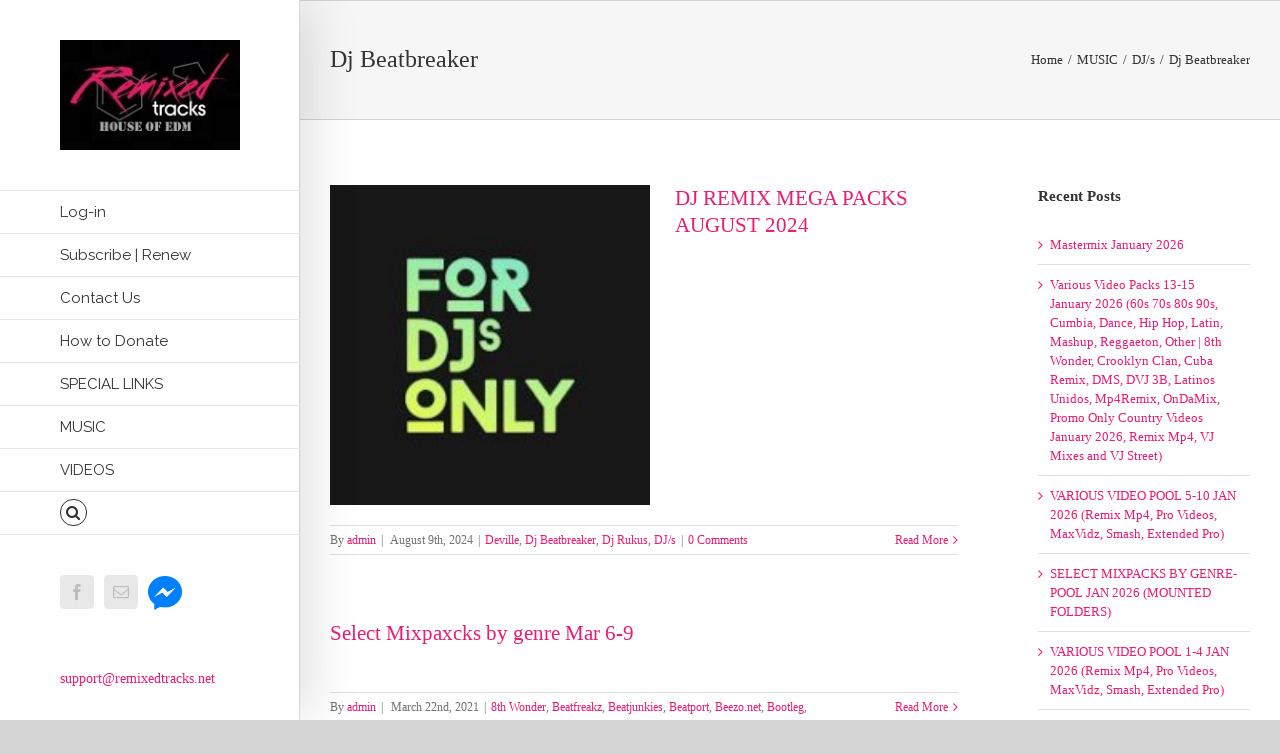

--- FILE ---
content_type: text/html; charset=UTF-8
request_url: https://www.remixedtracks.net/category/music/djs/dj-beatbreaker/
body_size: 20853
content:
<!DOCTYPE html>
<html class="" lang="en-US" prefix="og: http://ogp.me/ns# fb: http://ogp.me/ns/fb#">
<head>
	
	<meta http-equiv="Content-Type" content="text/html; charset=utf-8"/>

	
	<!--[if lte IE 8]>
	<script type="text/javascript" src="https://www.remixedtracks.net/wp-content/themes/Avada/assets/js/html5shiv.js"></script>
	<![endif]-->

	
	<meta name="viewport" content="width=device-width, initial-scale=1" />
	<title>Dj Beatbreaker | Remixed Tracks</title>
						<script>
							/* You can add more configuration options to webfontloader by previously defining the WebFontConfig with your options */
							if ( typeof WebFontConfig === "undefined" ) {
								WebFontConfig = new Object();
							}
							WebFontConfig['google'] = {families: ['Raleway:400', 'PT+Sans:700']};

							(function() {
								var wf = document.createElement( 'script' );
								wf.src = 'https://ajax.googleapis.com/ajax/libs/webfont/1.5.3/webfont.js';
								wf.type = 'text/javascript';
								wf.async = 'true';
								var s = document.getElementsByTagName( 'script' )[0];
								s.parentNode.insertBefore( wf, s );
							})();
						</script>
						
<!-- All in One SEO Pack 3.2.10 by Michael Torbert of Semper Fi Web Design[418,462] -->
<meta name="robots" content="noindex,follow" />
<link rel="next" href="https://www.remixedtracks.net/category/music/djs/dj-beatbreaker/page/2/" />

<script type="application/ld+json" class="aioseop-schema">{"@context":"https://schema.org","@graph":[{"@type":"Organization","@id":"https://www.remixedtracks.net/#organization","url":"https://www.remixedtracks.net/","name":"Remixed Tracks","sameAs":["https://www.facebook.com/RemixedTracks-1768160106782958/"]},{"@type":"WebSite","@id":"https://www.remixedtracks.net/#website","url":"https://www.remixedtracks.net/","name":"Remixed Tracks","publisher":{"@id":"https://www.remixedtracks.net/#organization"},"potentialAction":{"@type":"SearchAction","target":"https://www.remixedtracks.net/?s={search_term_string}","query-input":"required name=search_term_string"}},{"@type":"CollectionPage","@id":"https://www.remixedtracks.net/category/music/djs/dj-beatbreaker/#collectionpage","url":"https://www.remixedtracks.net/category/music/djs/dj-beatbreaker/","inLanguage":"en-US","name":"Dj Beatbreaker","isPartOf":{"@id":"https://www.remixedtracks.net/#website"}}]}</script>
<link rel="canonical" href="https://www.remixedtracks.net/category/music/djs/dj-beatbreaker/" />
<!-- All in One SEO Pack -->
<link rel='dns-prefetch' href='//s.w.org' />
<link rel="alternate" type="application/rss+xml" title="Remixed Tracks &raquo; Feed" href="https://www.remixedtracks.net/feed/" />
<link rel="alternate" type="application/rss+xml" title="Remixed Tracks &raquo; Comments Feed" href="https://www.remixedtracks.net/comments/feed/" />
			<!-- For iPad Retina display -->
			<link rel="apple-touch-icon-precomposed" sizes="144x144" href="">
		<link rel="alternate" type="application/rss+xml" title="Remixed Tracks &raquo; Dj Beatbreaker Category Feed" href="https://www.remixedtracks.net/category/music/djs/dj-beatbreaker/feed/" />
		<script type="text/javascript">
			window._wpemojiSettings = {"baseUrl":"https:\/\/s.w.org\/images\/core\/emoji\/2.3\/72x72\/","ext":".png","svgUrl":"https:\/\/s.w.org\/images\/core\/emoji\/2.3\/svg\/","svgExt":".svg","source":{"concatemoji":"https:\/\/www.remixedtracks.net\/wp-includes\/js\/wp-emoji-release.min.js?ver=4.8.25"}};
			!function(t,a,e){var r,i,n,o=a.createElement("canvas"),l=o.getContext&&o.getContext("2d");function c(t){var e=a.createElement("script");e.src=t,e.defer=e.type="text/javascript",a.getElementsByTagName("head")[0].appendChild(e)}for(n=Array("flag","emoji4"),e.supports={everything:!0,everythingExceptFlag:!0},i=0;i<n.length;i++)e.supports[n[i]]=function(t){var e,a=String.fromCharCode;if(!l||!l.fillText)return!1;switch(l.clearRect(0,0,o.width,o.height),l.textBaseline="top",l.font="600 32px Arial",t){case"flag":return(l.fillText(a(55356,56826,55356,56819),0,0),e=o.toDataURL(),l.clearRect(0,0,o.width,o.height),l.fillText(a(55356,56826,8203,55356,56819),0,0),e===o.toDataURL())?!1:(l.clearRect(0,0,o.width,o.height),l.fillText(a(55356,57332,56128,56423,56128,56418,56128,56421,56128,56430,56128,56423,56128,56447),0,0),e=o.toDataURL(),l.clearRect(0,0,o.width,o.height),l.fillText(a(55356,57332,8203,56128,56423,8203,56128,56418,8203,56128,56421,8203,56128,56430,8203,56128,56423,8203,56128,56447),0,0),e!==o.toDataURL());case"emoji4":return l.fillText(a(55358,56794,8205,9794,65039),0,0),e=o.toDataURL(),l.clearRect(0,0,o.width,o.height),l.fillText(a(55358,56794,8203,9794,65039),0,0),e!==o.toDataURL()}return!1}(n[i]),e.supports.everything=e.supports.everything&&e.supports[n[i]],"flag"!==n[i]&&(e.supports.everythingExceptFlag=e.supports.everythingExceptFlag&&e.supports[n[i]]);e.supports.everythingExceptFlag=e.supports.everythingExceptFlag&&!e.supports.flag,e.DOMReady=!1,e.readyCallback=function(){e.DOMReady=!0},e.supports.everything||(r=function(){e.readyCallback()},a.addEventListener?(a.addEventListener("DOMContentLoaded",r,!1),t.addEventListener("load",r,!1)):(t.attachEvent("onload",r),a.attachEvent("onreadystatechange",function(){"complete"===a.readyState&&e.readyCallback()})),(r=e.source||{}).concatemoji?c(r.concatemoji):r.wpemoji&&r.twemoji&&(c(r.twemoji),c(r.wpemoji)))}(window,document,window._wpemojiSettings);
		</script>
		<style type="text/css">
img.wp-smiley,
img.emoji {
	display: inline !important;
	border: none !important;
	box-shadow: none !important;
	height: 1em !important;
	width: 1em !important;
	margin: 0 .07em !important;
	vertical-align: -0.1em !important;
	background: none !important;
	padding: 0 !important;
}
</style>
<link rel='stylesheet' id='contact-form-7-css'  href='https://www.remixedtracks.net/wp-content/plugins/contact-form-7/includes/css/styles.css?ver=4.8.1' type='text/css' media='all' />
<link rel='stylesheet' id='rs-plugin-settings-css'  href='https://www.remixedtracks.net/wp-content/plugins/revslider/public/assets/css/settings.css?ver=5.2.5' type='text/css' media='all' />
<style id='rs-plugin-settings-inline-css' type='text/css'>
#rs-demo-id {}
</style>
<link rel='stylesheet' id='SFSImainCss-css'  href='https://www.remixedtracks.net/wp-content/plugins/ultimate-social-media-icons/css/sfsi-style.css?ver=4.8.25' type='text/css' media='all' />
<link rel='stylesheet' id='ez-icomoon-css'  href='https://www.remixedtracks.net/wp-content/plugins/easy-table-of-contents/vendor/icomoon/style.min.css?ver=1.7' type='text/css' media='all' />
<link rel='stylesheet' id='ez-toc-css'  href='https://www.remixedtracks.net/wp-content/plugins/easy-table-of-contents/assets/css/screen.min.css?ver=1.7' type='text/css' media='all' />
<style id='ez-toc-inline-css' type='text/css'>
div#ez-toc-container p.ez-toc-title {font-size: 120%;}div#ez-toc-container p.ez-toc-title {font-weight: 500;}div#ez-toc-container ul li {font-size: 95%;}
</style>
<link rel='stylesheet' id='avada-stylesheet-css'  href='https://www.remixedtracks.net/wp-content/themes/Avada/style.css?ver=4.0.2' type='text/css' media='all' />
<!--[if lte IE 9]>
<link rel='stylesheet' id='avada-shortcodes-css'  href='https://www.remixedtracks.net/wp-content/themes/Avada/shortcodes.css?ver=4.0.2' type='text/css' media='all' />
<![endif]-->
<link rel='stylesheet' id='fontawesome-css'  href='https://www.remixedtracks.net/wp-content/themes/Avada/assets/fonts/fontawesome/font-awesome.css?ver=4.0.2' type='text/css' media='all' />
<!--[if lte IE 9]>
<link rel='stylesheet' id='avada-IE-fontawesome-css'  href='https://www.remixedtracks.net/wp-content/themes/Avada/assets/fonts/fontawesome/font-awesome.css?ver=4.0.2' type='text/css' media='all' />
<![endif]-->
<!--[if lte IE 8]>
<link rel='stylesheet' id='avada-IE8-css'  href='https://www.remixedtracks.net/wp-content/themes/Avada/assets/css/ie8.css?ver=4.0.2' type='text/css' media='all' />
<![endif]-->
<!--[if IE]>
<link rel='stylesheet' id='avada-IE-css'  href='https://www.remixedtracks.net/wp-content/themes/Avada/assets/css/ie.css?ver=4.0.2' type='text/css' media='all' />
<![endif]-->
<link rel='stylesheet' id='avada-iLightbox-css'  href='https://www.remixedtracks.net/wp-content/themes/Avada/ilightbox.css?ver=4.0.2' type='text/css' media='all' />
<link rel='stylesheet' id='avada-animations-css'  href='https://www.remixedtracks.net/wp-content/themes/Avada/animations.css?ver=4.0.2' type='text/css' media='all' />
<link rel='stylesheet' id='avada-dynamic-css-css'  href='//www.remixedtracks.net/wp-content/uploads/avada-styles/avada-global.css?timestamp=1758819507&#038;ver=4.8.25' type='text/css' media='all' />
<link rel='stylesheet' id='rpt-css'  href='https://www.remixedtracks.net/wp-content/plugins/dk-pricr-responsive-pricing-table/inc/css/rpt_style.min.css?ver=5.1.12' type='text/css' media='all' />
<link rel='stylesheet' id='ws-plugin--s2member-css'  href='https://www.remixedtracks.net/wp-content/plugins/s2member/s2member-o.php?ws_plugin__s2member_css=1&#038;qcABC=1&#038;ver=170722-3741844976' type='text/css' media='all' />
<script type='text/javascript' src='https://www.remixedtracks.net/wp-includes/js/jquery/jquery.js?ver=1.12.4'></script>
<script type='text/javascript' src='https://www.remixedtracks.net/wp-includes/js/jquery/jquery-migrate.min.js?ver=1.4.1'></script>
<script type='text/javascript' src='https://www.remixedtracks.net/wp-content/plugins/revslider/public/assets/js/jquery.themepunch.tools.min.js?ver=5.2.5'></script>
<script type='text/javascript' src='https://www.remixedtracks.net/wp-content/plugins/revslider/public/assets/js/jquery.themepunch.revolution.min.js?ver=5.2.5'></script>
<script type='text/javascript' src='https://www.remixedtracks.net/wp-content/plugins/dk-pricr-responsive-pricing-table/inc/js/rpt.min.js?ver=5.1.12'></script>
<link rel='https://api.w.org/' href='https://www.remixedtracks.net/wp-json/' />
<link rel="EditURI" type="application/rsd+xml" title="RSD" href="https://www.remixedtracks.net/xmlrpc.php?rsd" />
<link rel="wlwmanifest" type="application/wlwmanifest+xml" href="https://www.remixedtracks.net/wp-includes/wlwmanifest.xml" /> 
<meta name="generator" content="WordPress 4.8.25" />
<meta name="[base64]" content="zwRZZMBHSRE3g5ncc9YL"/><!--[if IE 9]> <script>var _fusionParallaxIE9 = true;</script> <![endif]--><meta name="generator" content="Powered by Slider Revolution 5.2.5 - responsive, Mobile-Friendly Slider Plugin for WordPress with comfortable drag and drop interface." />
<link rel="icon" href="https://www.remixedtracks.net/wp-content/uploads/2023/05/Screen-Shot-2018-11-22-at-11.35.22-PM-66x66.png" sizes="32x32" />
<link rel="icon" href="https://www.remixedtracks.net/wp-content/uploads/2023/05/Screen-Shot-2018-11-22-at-11.35.22-PM-200x200.png" sizes="192x192" />
<link rel="apple-touch-icon-precomposed" href="https://www.remixedtracks.net/wp-content/uploads/2023/05/Screen-Shot-2018-11-22-at-11.35.22-PM-200x200.png" />
<meta name="msapplication-TileImage" content="https://www.remixedtracks.net/wp-content/uploads/2023/05/Screen-Shot-2018-11-22-at-11.35.22-PM-300x300.png" />

	
	<!--[if lte IE 8]>
	<script type="text/javascript">
	jQuery(document).ready(function() {
	var imgs, i, w;
	var imgs = document.getElementsByTagName( 'img' );
	for( i = 0; i < imgs.length; i++ ) {
		w = imgs[i].getAttribute( 'width' );
		imgs[i].removeAttribute( 'width' );
		imgs[i].removeAttribute( 'height' );
	}
	});
	</script>

	<script src="https://www.remixedtracks.net/wp-content/themes/Avada/assets/js/excanvas.js"></script>

	<![endif]-->

	<!--[if lte IE 9]>
	<script type="text/javascript">
	jQuery(document).ready(function() {

	// Combine inline styles for body tag
	jQuery('body').each( function() {
		var combined_styles = '<style type="text/css">';

		jQuery( this ).find( 'style' ).each( function() {
			combined_styles += jQuery(this).html();
			jQuery(this).remove();
		});

		combined_styles += '</style>';

		jQuery( this ).prepend( combined_styles );
	});
	});
	</script>

	<![endif]-->

	<script type="text/javascript">
		var doc = document.documentElement;
		doc.setAttribute('data-useragent', navigator.userAgent);
	</script>

	
	</head>
<body class="archive category category-dj-beatbreaker category-111 fusion-body no-tablet-sticky-header no-mobile-sticky-header no-mobile-slidingbar mobile-logo-pos-center layout-wide-mode has-sidebar side-header side-header-left menu-text-align-left mobile-menu-design-modern fusion-image-hovers fusion-show-pagination-text">
							<div id="boxed-wrapper">
		<div id="wrapper" class="">
		<div id="home" style="position:relative;top:1px;"></div>
							<div class="above-footer-wrapper">
		
							
<div id="side-header-sticky"></div>
<div id="side-header" class="clearfix fusion-mobile-menu-design-modern fusion-sticky-logo-1 fusion-mobile-logo-1 fusion-sticky-menu- header-shadow">
	<div class="side-header-wrapper">
						<div class="side-header-content fusion-logo-center fusion-mobile-logo-1">
			<div class="fusion-logo" data-margin-top="40px" data-margin-bottom="40px" data-margin-left="0px" data-margin-right="0px">
				<a class="fusion-logo-link" href="https://www.remixedtracks.net">
						<img src="//www.remixedtracks.net/wp-content/uploads/2016/05/remixedtracks.png" width="754" height="460" alt="Remixed Tracks" class="fusion-logo-1x fusion-standard-logo" />

							<img src="//www.remixedtracks.net/wp-content/uploads/2016/05/remixedtracks.png" width="754" height="460" alt="Remixed Tracks" class="fusion-standard-logo fusion-logo-2x" />
			
			<!-- mobile logo -->
			
			<!-- sticky header logo -->
											<img src="//www.remixedtracks.net/wp-content/uploads/2016/05/remixedtracks.jpeg" width="300" height="300" alt="Remixed Tracks" class="fusion-logo-1x fusion-sticky-logo-1x" />

														<img src="//www.remixedtracks.net/wp-content/uploads/2016/05/remixedtracks.jpeg" width="300" height="300" alt="Remixed Tracks" style="max-height: 300px; height: auto;" class="fusion-logo-2x fusion-sticky-logo-2x" />
									</a>
		</div>
		</div>
		<div class="fusion-main-menu-container fusion-logo-menu-center">
			<div class="fusion-main-menu"><ul id="menu-primary" class="fusion-menu"><li  id="menu-item-37208"  class="menu-item menu-item-type-post_type menu-item-object-page menu-item-37208"  ><a  href="https://www.remixedtracks.net/log-in/"><span class="menu-text">Log-in</span></a></li><li  id="menu-item-21243"  class="menu-item menu-item-type-post_type menu-item-object-page menu-item-21243"  ><a  href="https://www.remixedtracks.net/subscribe/"><span class="menu-text">Subscribe | Renew</span></a></li><li  id="menu-item-20466"  class="menu-item menu-item-type-post_type menu-item-object-page menu-item-20466"  ><a  href="https://www.remixedtracks.net/how-to-join/"><span class="menu-text">Contact Us</span></a></li><li  id="menu-item-22083"  class="menu-item menu-item-type-post_type menu-item-object-page menu-item-22083"  ><a  href="https://www.remixedtracks.net/how-to-donate/"><span class="menu-text">How to Donate</span></a></li><li  id="menu-item-22072"  class="menu-item menu-item-type-taxonomy menu-item-object-category menu-item-22072"  ><a  href="https://www.remixedtracks.net/category/special-links/"><span class="menu-text">SPECIAL LINKS</span></a></li><li  id="menu-item-30590"  class="menu-item menu-item-type-taxonomy menu-item-object-category current-category-ancestor menu-item-30590"  ><a  href="https://www.remixedtracks.net/category/music/"><span class="menu-text">MUSIC</span></a></li><li  id="menu-item-30598"  class="menu-item menu-item-type-taxonomy menu-item-object-category menu-item-30598"  ><a  href="https://www.remixedtracks.net/category/videos/"><span class="menu-text">VIDEOS</span></a></li><li class="fusion-custom-menu-item fusion-main-menu-search"><a class="fusion-main-menu-icon"></a><div class="fusion-custom-menu-item-contents"><form role="search" class="searchform" method="get" action="https://www.remixedtracks.net/">
	<div class="search-table">
		<div class="search-field">
			<input type="text" value="" name="s" class="s" placeholder="Search ..." />
		</div>
		<div class="search-button">
			<input type="submit" class="searchsubmit" value="&#xf002;" />
		</div>
	</div>
</form>
</div></li></ul></div>			<div class="fusion-mobile-menu-icons">
							<a href="#" class="fusion-icon fusion-icon-bars"></a>
		
		
			</div>


<div class="fusion-mobile-nav-holder"></div>

		</div>

		
								
			<div class="side-header-content side-header-content-1-2">
									<div class="side-header-content-1 fusion-clearfix"><div class="fusion-social-links-header"><div class="fusion-social-networks boxed-icons"><div class="fusion-social-networks-wrapper"><a  class="fusion-social-network-icon fusion-tooltip fusion-facebook fusion-icon-facebook" style="color:#bebdbd;background-color:#e8e8e8;border-color:#e8e8e8;border-radius:4px;" social_network="facebook" social_link="https://www.facebook.com/RemixedTracks-1768160106782958/" icon_color="#bebdbd" box_color="#e8e8e8" last href="https://www.facebook.com/RemixedTracks-1768160106782958/" target="_blank" data-placement="top" data-title="Facebook" data-toggle="tooltip" title="Facebook"><span class="screen-reader-text">Facebook</span></a><a  class="fusion-social-network-icon fusion-tooltip fusion-mail fusion-icon-mail" style="color:#bebdbd;background-color:#e8e8e8;border-color:#e8e8e8;border-radius:4px;" social_network="mail" social_link="mailto:admin@remixedtracks.net" icon_color="#bebdbd" box_color="#e8e8e8" last href="mailto:admin@remixedtracks.net" target="_self" data-placement="top" data-title="Email" data-toggle="tooltip" title="Email"><span class="screen-reader-text">Email</span></a><a  class="custom fusion-social-network-icon fusion-tooltip fusion-custom fusion-icon-custom" style="color:#bebdbd;position:relative;top:-8px;" social_network="custom" social_link="http://m.me/1768160106782958" icon_color="#bebdbd" box_color="#e8e8e8" last href="http://m.me/1768160106782958" target="_blank" data-placement="top" data-title="Messenger" data-toggle="tooltip" title="Messenger"><span class="screen-reader-text">Messenger</span><img src="http://www.remixedtracks.net/wp-content/uploads/2019/09/iconfinder_Facebook_Messenger_1298720.png" style="width:auto;max-height:calc(16px + (2 * 8px) + 2px);" alt="Messenger" /></a></div></div></div></div>
													<div class="side-header-content-2 fusion-clearfix"><div class="fusion-contact-info"><a href="mailto:support@remixedtracks.net">support@remixedtracks.net</a></div></div>
							</div>
		
		
			</div>
	<div class="side-header-background"></div>
	<div class="side-header-border"></div>
</div>
		
		<div id="sliders-container">
					</div>
				
					<div class="fusion-page-title-bar fusion-page-title-bar-breadcrumbs fusion-page-title-bar-left">
	<div class="fusion-page-title-row">
		<div class="fusion-page-title-wrapper">
			<div class="fusion-page-title-captions">

																			<h1 class="entry-title">Dj Beatbreaker</h1>

									
				
			</div>

												<div class="fusion-page-title-secondary"><div class="fusion-breadcrumbs"><span itemscope itemtype="http://data-vocabulary.org/Breadcrumb"><a itemprop="url" href="https://www.remixedtracks.net" ><span itemprop="title">Home</span></a></span><span class="fusion-breadcrumb-sep">/</span><span itemscope itemtype="http://data-vocabulary.org/Breadcrumb"><a itemprop="url" href="https://www.remixedtracks.net/category/music/" ><span itemprop="title">MUSIC</span></a></span><span class="fusion-breadcrumb-sep">/</span><span itemscope itemtype="http://data-vocabulary.org/Breadcrumb"><a itemprop="url" href="https://www.remixedtracks.net/category/music/djs/" ><span itemprop="title">DJ/s</span></a></span><span class="fusion-breadcrumb-sep">/</span><span class="breadcrumb-leaf">Dj Beatbreaker</span></div></div>
							
		</div>
	</div>
</div>
		
		
		
						<div id="main" class="clearfix " style="">
			<div class="fusion-row" style="">
<div id="content" class="" style="float: left;">
	
	<div id="posts-container" class="fusion-blog-layout-medium fusion-blog-infinite fusion-posts-container-infinite fusion-blog-archive fusion-clearfix" data-pages="2"><div id="post-38996" class="fusion-post-medium post fusion-clearfix post-38996 type-post status-publish format-standard has-post-thumbnail hentry category-deville category-dj-beatbreaker category-dj-rukus category-djs">

	<div class="fusion-flexslider flexslider fusion-flexslider-loading fusion-post-slideshow">
		<ul class="slides">
			
																		<li>
<div class="fusion-image-wrapper fusion-image-size-fixed" aria-haspopup="true">

	
		
					<img width="200" height="200" src="https://www.remixedtracks.net/wp-content/uploads/2024/01/FOR-DJS-ONLY.jpg" class="attachment-blog-medium size-blog-medium wp-post-image" alt="" srcset="https://www.remixedtracks.net/wp-content/uploads/2024/01/FOR-DJS-ONLY-66x66.jpg 66w, https://www.remixedtracks.net/wp-content/uploads/2024/01/FOR-DJS-ONLY-150x150.jpg 150w, https://www.remixedtracks.net/wp-content/uploads/2024/01/FOR-DJS-ONLY.jpg 200w" sizes="(max-width: 200px) 100vw, 200px" />
	

		<div class="fusion-rollover">
	<div class="fusion-rollover-content">

														<a class="fusion-rollover-link" href="https://www.remixedtracks.net/dj-remix-mega-packs-august-2024/">Permalink</a>
			
														
								
													<div class="fusion-rollover-sep"></div>
				
																		<a class="fusion-rollover-gallery" href="https://www.remixedtracks.net/wp-content/uploads/2024/01/FOR-DJS-ONLY.jpg" data-id="38996" data-rel="iLightbox[gallery38996]" data-title="FOR DJS ONLY" data-caption="">
						Gallery					</a>
					<div class="fusion-portfolio-gallery-hidden"></div>									
							<h4 class="fusion-rollover-title">
				<a href="https://www.remixedtracks.net/dj-remix-mega-packs-august-2024/">
					DJ REMIX MEGA PACKS AUGUST 2024				</a>
			</h4>
		
							
			<div class="fusion-rollover-categories"><a href="https://www.remixedtracks.net/category/music/djs/deville/" rel="tag">Deville</a>, <a href="https://www.remixedtracks.net/category/music/djs/dj-beatbreaker/" rel="tag">Dj Beatbreaker</a>, <a href="https://www.remixedtracks.net/category/music/djs/dj-rukus/" rel="tag">Dj Rukus</a>, <a href="https://www.remixedtracks.net/category/music/djs/" rel="tag">DJ/s</a></div>		
		
				
				
					</div>
</div>

	
</div>
</li>
																																																																										</ul>
	</div>
<div class="fusion-post-content post-content"><h2 class="entry-title"><a href="https://www.remixedtracks.net/dj-remix-mega-packs-august-2024/">DJ REMIX MEGA PACKS AUGUST 2024</a></h2><div class="fusion-post-content-container"></div></div><div class="fusion-clearfix"></div><div class="fusion-meta-info"><div class="fusion-alignleft">By <span class="vcard"><span class="fn"><a href="https://www.remixedtracks.net/author/admin/" title="Posts by admin" rel="author">admin</a></span></span><span class="fusion-inline-sep">|</span>
	
	
			<span class="updated" style="display:none;">
			2024-09-23T08:08:12+00:00		</span>
	
<span>August 9th, 2024</span><span class="fusion-inline-sep">|</span><a href="https://www.remixedtracks.net/category/music/djs/deville/" rel="category tag">Deville</a>, <a href="https://www.remixedtracks.net/category/music/djs/dj-beatbreaker/" rel="category tag">Dj Beatbreaker</a>, <a href="https://www.remixedtracks.net/category/music/djs/dj-rukus/" rel="category tag">Dj Rukus</a>, <a href="https://www.remixedtracks.net/category/music/djs/" rel="category tag">DJ/s</a><span class="fusion-inline-sep">|</span><span class="fusion-comments"><a href="https://www.remixedtracks.net/dj-remix-mega-packs-august-2024/#respond">0 Comments</a></span></div><div class="fusion-alignright"><a href="https://www.remixedtracks.net/dj-remix-mega-packs-august-2024/" class="fusion-read-more">Read More</a></div></div></div><div id="post-34681" class="fusion-post-medium post fusion-clearfix post-34681 type-post status-publish format-standard hentry category-8th-wonder category-beatfreakz category-beatjunkies category-beatport category-beezo-net category-bootleg category-bpm-latino category-bpm-supreme category-clubkillers category-crate-connect category-crooklyn-clan category-dj-beatbreaker category-dj-city category-dj-rukus category-dj-tools-and-accapellas category-djs category-dmp category-edm category-headliner-music-club category-hype category-ibiza category-intl category-latino category-latinremixes category-mixshow-tools category-moombahton category-mymp3pool category-petedown category-pro-latin-remix category-redrum category-remix-planet category-trackpack-for-djs category-transition category-traxsource">

<div class="fusion-post-content post-content"><h2 class="entry-title"><a href="https://www.remixedtracks.net/select-mixpaxcks-by-genre-mar-6-9/">Select Mixpaxcks by genre Mar 6-9</a></h2><div class="fusion-post-content-container"></div></div><div class="fusion-clearfix"></div><div class="fusion-meta-info"><div class="fusion-alignleft">By <span class="vcard"><span class="fn"><a href="https://www.remixedtracks.net/author/admin/" title="Posts by admin" rel="author">admin</a></span></span><span class="fusion-inline-sep">|</span>
	
	
			<span class="updated" style="display:none;">
			2021-03-22T23:03:54+00:00		</span>
	
<span>March 22nd, 2021</span><span class="fusion-inline-sep">|</span><a href="https://www.remixedtracks.net/category/music/major-pools/8th-wonder/" rel="category tag">8th Wonder</a>, <a href="https://www.remixedtracks.net/category/music/major-pools/beatfreakz/" rel="category tag">Beatfreakz</a>, <a href="https://www.remixedtracks.net/category/music/major-pools/beatjunkies/" rel="category tag">Beatjunkies</a>, <a href="https://www.remixedtracks.net/category/music/major-pools/beatport/" rel="category tag">Beatport</a>, <a href="https://www.remixedtracks.net/category/music/major-pools/beezo-net/" rel="category tag">Beezo.net</a>, <a href="https://www.remixedtracks.net/category/music/genre/bootleg/" rel="category tag">Bootleg</a>, <a href="https://www.remixedtracks.net/category/music/latino/bpm-latino/" rel="category tag">Bpm Latino</a>, <a href="https://www.remixedtracks.net/category/music/major-pools/bpm-supreme/" rel="category tag">Bpm Supreme</a>, <a href="https://www.remixedtracks.net/category/music/major-pools/clubkillers/" rel="category tag">Clubkillers</a>, <a href="https://www.remixedtracks.net/category/music/major-pools/crate-connect/" rel="category tag">Crate Connect</a>, <a href="https://www.remixedtracks.net/category/music/collections/crooklyn-clan/" rel="category tag">Crooklyn Clan</a>, <a href="https://www.remixedtracks.net/category/music/djs/dj-beatbreaker/" rel="category tag">Dj Beatbreaker</a>, <a href="https://www.remixedtracks.net/category/music/major-pools/dj-city/" rel="category tag">Dj City</a>, <a href="https://www.remixedtracks.net/category/music/djs/dj-rukus/" rel="category tag">Dj Rukus</a>, <a href="https://www.remixedtracks.net/category/music/genre/dj-tools-and-accapellas/" rel="category tag">Dj Tools and Acapellas</a>, <a href="https://www.remixedtracks.net/category/music/djs/" rel="category tag">DJ/s</a>, <a href="https://www.remixedtracks.net/category/music/major-pools/dmp/" rel="category tag">DMP</a>, <a href="https://www.remixedtracks.net/category/music/genre/edm/" rel="category tag">EDM</a>, <a href="https://www.remixedtracks.net/category/music/collections/headliner-music-club/" rel="category tag">Headliner Music Club</a>, <a href="https://www.remixedtracks.net/category/music/genre/hype/" rel="category tag">Hype</a>, <a href="https://www.remixedtracks.net/category/music/genre/ibiza/" rel="category tag">Ibiza</a>, <a href="https://www.remixedtracks.net/category/music/genre/intl/" rel="category tag">Intl</a>, <a href="https://www.remixedtracks.net/category/music/latino/" rel="category tag">LATINO</a>, <a href="https://www.remixedtracks.net/category/music/latino/latinremixes/" rel="category tag">LatinRemixes</a>, <a href="https://www.remixedtracks.net/category/music/collections/mixshow-tools/" rel="category tag">Mixshow Tools</a>, <a href="https://www.remixedtracks.net/category/music/genre/moombahton/" rel="category tag">Moombahton</a>, <a href="https://www.remixedtracks.net/category/music/major-pools/mymp3pool/" rel="category tag">MyMp3Pool</a>, <a href="https://www.remixedtracks.net/category/music/genre/petedown/" rel="category tag">Petedown</a>, <a href="https://www.remixedtracks.net/category/music/latino/pro-latin-remix/" rel="category tag">Pro Latin Remix</a>, <a href="https://www.remixedtracks.net/category/music/genre/redrum/" rel="category tag">Redrum</a>, <a href="https://www.remixedtracks.net/category/music/collections/remix-planet/" rel="category tag">Remix Planet</a>, <a href="https://www.remixedtracks.net/category/music/collections/trackpack-for-djs/" rel="category tag">TrackPack For DJs</a>, <a href="https://www.remixedtracks.net/category/music/genre/transition/" rel="category tag">Transition</a>, <a href="https://www.remixedtracks.net/category/music/collections/traxsource/" rel="category tag">Traxsource</a><span class="fusion-inline-sep">|</span><span class="fusion-comments"><a href="https://www.remixedtracks.net/select-mixpaxcks-by-genre-mar-6-9/#respond">0 Comments</a></span></div><div class="fusion-alignright"><a href="https://www.remixedtracks.net/select-mixpaxcks-by-genre-mar-6-9/" class="fusion-read-more">Read More</a></div></div></div><div id="post-34519" class="fusion-post-medium post fusion-clearfix post-34519 type-post status-publish format-standard hentry category-8th-wonder category-beatfreakz category-beatjunkies category-beatport category-beezo-net category-bootleg category-bpm-latino category-bpm-supreme category-clubkillers category-crate-connect category-crooklyn-clan category-ddj-pool category-dj-beatbreaker category-dj-city category-dj-tools-and-accapellas category-dmp category-edm category-headliner-music-club category-hype category-ibiza category-intl category-latino category-latinremixes category-mixshow-tools category-moombahton category-mymp3pool category-petedown category-pro-latin-remix category-promo-only category-remix-planet category-trackpack-for-djs category-transition category-traptwerk">

<div class="fusion-post-content post-content"><h2 class="entry-title"><a href="https://www.remixedtracks.net/select-mixpacks-by-genre-feb-6-9/">Select Mixpacks by genre Feb 6-9</a></h2><div class="fusion-post-content-container"></div></div><div class="fusion-clearfix"></div><div class="fusion-meta-info"><div class="fusion-alignleft">By <span class="vcard"><span class="fn"><a href="https://www.remixedtracks.net/author/admin/" title="Posts by admin" rel="author">admin</a></span></span><span class="fusion-inline-sep">|</span>
	
	
			<span class="updated" style="display:none;">
			2021-02-17T16:26:13+00:00		</span>
	
<span>February 17th, 2021</span><span class="fusion-inline-sep">|</span><a href="https://www.remixedtracks.net/category/music/major-pools/8th-wonder/" rel="category tag">8th Wonder</a>, <a href="https://www.remixedtracks.net/category/music/major-pools/beatfreakz/" rel="category tag">Beatfreakz</a>, <a href="https://www.remixedtracks.net/category/music/major-pools/beatjunkies/" rel="category tag">Beatjunkies</a>, <a href="https://www.remixedtracks.net/category/music/major-pools/beatport/" rel="category tag">Beatport</a>, <a href="https://www.remixedtracks.net/category/music/major-pools/beezo-net/" rel="category tag">Beezo.net</a>, <a href="https://www.remixedtracks.net/category/music/genre/bootleg/" rel="category tag">Bootleg</a>, <a href="https://www.remixedtracks.net/category/music/latino/bpm-latino/" rel="category tag">Bpm Latino</a>, <a href="https://www.remixedtracks.net/category/music/major-pools/bpm-supreme/" rel="category tag">Bpm Supreme</a>, <a href="https://www.remixedtracks.net/category/music/major-pools/clubkillers/" rel="category tag">Clubkillers</a>, <a href="https://www.remixedtracks.net/category/music/major-pools/crate-connect/" rel="category tag">Crate Connect</a>, <a href="https://www.remixedtracks.net/category/music/collections/crooklyn-clan/" rel="category tag">Crooklyn Clan</a>, <a href="https://www.remixedtracks.net/category/music/major-pools/ddj-pool/" rel="category tag">DDJ POOL</a>, <a href="https://www.remixedtracks.net/category/music/djs/dj-beatbreaker/" rel="category tag">Dj Beatbreaker</a>, <a href="https://www.remixedtracks.net/category/music/major-pools/dj-city/" rel="category tag">Dj City</a>, <a href="https://www.remixedtracks.net/category/music/genre/dj-tools-and-accapellas/" rel="category tag">Dj Tools and Acapellas</a>, <a href="https://www.remixedtracks.net/category/music/major-pools/dmp/" rel="category tag">DMP</a>, <a href="https://www.remixedtracks.net/category/music/genre/edm/" rel="category tag">EDM</a>, <a href="https://www.remixedtracks.net/category/music/collections/headliner-music-club/" rel="category tag">Headliner Music Club</a>, <a href="https://www.remixedtracks.net/category/music/genre/hype/" rel="category tag">Hype</a>, <a href="https://www.remixedtracks.net/category/music/genre/ibiza/" rel="category tag">Ibiza</a>, <a href="https://www.remixedtracks.net/category/music/genre/intl/" rel="category tag">Intl</a>, <a href="https://www.remixedtracks.net/category/music/latino/" rel="category tag">LATINO</a>, <a href="https://www.remixedtracks.net/category/music/latino/latinremixes/" rel="category tag">LatinRemixes</a>, <a href="https://www.remixedtracks.net/category/music/collections/mixshow-tools/" rel="category tag">Mixshow Tools</a>, <a href="https://www.remixedtracks.net/category/music/genre/moombahton/" rel="category tag">Moombahton</a>, <a href="https://www.remixedtracks.net/category/music/major-pools/mymp3pool/" rel="category tag">MyMp3Pool</a>, <a href="https://www.remixedtracks.net/category/music/genre/petedown/" rel="category tag">Petedown</a>, <a href="https://www.remixedtracks.net/category/music/latino/pro-latin-remix/" rel="category tag">Pro Latin Remix</a>, <a href="https://www.remixedtracks.net/category/music/collections/promo-only/" rel="category tag">Promo Only</a>, <a href="https://www.remixedtracks.net/category/music/collections/remix-planet/" rel="category tag">Remix Planet</a>, <a href="https://www.remixedtracks.net/category/music/collections/trackpack-for-djs/" rel="category tag">TrackPack For DJs</a>, <a href="https://www.remixedtracks.net/category/music/genre/transition/" rel="category tag">Transition</a>, <a href="https://www.remixedtracks.net/category/music/genre/traptwerk/" rel="category tag">Trap/Twerk</a><span class="fusion-inline-sep">|</span><span class="fusion-comments"><a href="https://www.remixedtracks.net/select-mixpacks-by-genre-feb-6-9/#respond">0 Comments</a></span></div><div class="fusion-alignright"><a href="https://www.remixedtracks.net/select-mixpacks-by-genre-feb-6-9/" class="fusion-read-more">Read More</a></div></div></div><div id="post-31016" class="fusion-post-medium post fusion-clearfix post-31016 type-post status-publish format-standard hentry category-barbangerz category-beatfreakz category-beatjunkies category-beatport category-beezo-net category-bootleg category-bpm-supreme category-clubkillers category-crack4djs category-crooklyn-clan category-dj-beatbreaker category-dj-city category-dj-rukus category-dj-tools-and-accapellas category-dmp category-dms category-edm category-exclusive-grooves category-franchise-record-pool category-headliner-music-club category-hype category-ibiza category-intl category-intro category-latinomusicpool category-mashups category-mixshow-tools category-moombahton category-mymp3pool category-petedown category-quick-hits category-redrum category-reggae category-reggaeton category-remix-planet category-remix-service category-short-edits category-techno category-transition category-traptwerk">

<div class="fusion-post-content post-content"><h2 class="entry-title"><a href="https://www.remixedtracks.net/select-mixpacks-by-genre-02-22-24-2019/">Select Mixpacks (by genre) 02.22-26.2019</a></h2><div class="fusion-post-content-container"></div></div><div class="fusion-clearfix"></div><div class="fusion-meta-info"><div class="fusion-alignleft">By <span class="vcard"><span class="fn"><a href="https://www.remixedtracks.net/author/admin/" title="Posts by admin" rel="author">admin</a></span></span><span class="fusion-inline-sep">|</span>
	
	
			<span class="updated" style="display:none;">
			2019-03-07T09:08:47+00:00		</span>
	
<span>March 7th, 2019</span><span class="fusion-inline-sep">|</span><a href="https://www.remixedtracks.net/category/music/major-pools/barbangerz/" rel="category tag">Barbangerz</a>, <a href="https://www.remixedtracks.net/category/music/major-pools/beatfreakz/" rel="category tag">Beatfreakz</a>, <a href="https://www.remixedtracks.net/category/music/major-pools/beatjunkies/" rel="category tag">Beatjunkies</a>, <a href="https://www.remixedtracks.net/category/music/major-pools/beatport/" rel="category tag">Beatport</a>, <a href="https://www.remixedtracks.net/category/music/major-pools/beezo-net/" rel="category tag">Beezo.net</a>, <a href="https://www.remixedtracks.net/category/music/genre/bootleg/" rel="category tag">Bootleg</a>, <a href="https://www.remixedtracks.net/category/music/major-pools/bpm-supreme/" rel="category tag">Bpm Supreme</a>, <a href="https://www.remixedtracks.net/category/music/major-pools/clubkillers/" rel="category tag">Clubkillers</a>, <a href="https://www.remixedtracks.net/category/music/collections/crack4djs/" rel="category tag">Crack4djs</a>, <a href="https://www.remixedtracks.net/category/music/collections/crooklyn-clan/" rel="category tag">Crooklyn Clan</a>, <a href="https://www.remixedtracks.net/category/music/djs/dj-beatbreaker/" rel="category tag">Dj Beatbreaker</a>, <a href="https://www.remixedtracks.net/category/music/major-pools/dj-city/" rel="category tag">Dj City</a>, <a href="https://www.remixedtracks.net/category/music/djs/dj-rukus/" rel="category tag">Dj Rukus</a>, <a href="https://www.remixedtracks.net/category/music/genre/dj-tools-and-accapellas/" rel="category tag">Dj Tools and Acapellas</a>, <a href="https://www.remixedtracks.net/category/music/major-pools/dmp/" rel="category tag">DMP</a>, <a href="https://www.remixedtracks.net/category/music/major-pools/dms/" rel="category tag">DMS</a>, <a href="https://www.remixedtracks.net/category/music/genre/edm/" rel="category tag">EDM</a>, <a href="https://www.remixedtracks.net/category/music/major-pools/exclusive-grooves/" rel="category tag">Exclusive Grooves</a>, <a href="https://www.remixedtracks.net/category/music/major-pools/franchise-record-pool/" rel="category tag">Franchise Record Pool</a>, <a href="https://www.remixedtracks.net/category/music/collections/headliner-music-club/" rel="category tag">Headliner Music Club</a>, <a href="https://www.remixedtracks.net/category/music/genre/hype/" rel="category tag">Hype</a>, <a href="https://www.remixedtracks.net/category/music/genre/ibiza/" rel="category tag">Ibiza</a>, <a href="https://www.remixedtracks.net/category/music/genre/intl/" rel="category tag">Intl</a>, <a href="https://www.remixedtracks.net/category/music/genre/intro/" rel="category tag">Intro</a>, <a href="https://www.remixedtracks.net/category/music/latino/latinomusicpool/" rel="category tag">LatinoMusicPool</a>, <a href="https://www.remixedtracks.net/category/music/genre/mashups/" rel="category tag">Mashups</a>, <a href="https://www.remixedtracks.net/category/music/collections/mixshow-tools/" rel="category tag">Mixshow Tools</a>, <a href="https://www.remixedtracks.net/category/music/genre/moombahton/" rel="category tag">Moombahton</a>, <a href="https://www.remixedtracks.net/category/music/major-pools/mymp3pool/" rel="category tag">MyMp3Pool</a>, <a href="https://www.remixedtracks.net/category/music/genre/petedown/" rel="category tag">Petedown</a>, <a href="https://www.remixedtracks.net/category/music/genre/quick-hits/" rel="category tag">Quick Hits</a>, <a href="https://www.remixedtracks.net/category/music/genre/redrum/" rel="category tag">Redrum</a>, <a href="https://www.remixedtracks.net/category/music/genre/reggae/" rel="category tag">Reggae</a>, <a href="https://www.remixedtracks.net/category/music/genre/reggaeton/" rel="category tag">Reggaeton</a>, <a href="https://www.remixedtracks.net/category/music/collections/remix-planet/" rel="category tag">Remix Planet</a>, <a href="https://www.remixedtracks.net/category/remix-service/" rel="category tag">Remix Service</a>, <a href="https://www.remixedtracks.net/category/music/genre/short-edits/" rel="category tag">Short Edits</a>, <a href="https://www.remixedtracks.net/category/music/genre/techno/" rel="category tag">Techno</a>, <a href="https://www.remixedtracks.net/category/music/genre/transition/" rel="category tag">Transition</a>, <a href="https://www.remixedtracks.net/category/music/genre/traptwerk/" rel="category tag">Trap/Twerk</a><span class="fusion-inline-sep">|</span><span class="fusion-comments"><a href="https://www.remixedtracks.net/select-mixpacks-by-genre-02-22-24-2019/#respond">0 Comments</a></span></div><div class="fusion-alignright"><a href="https://www.remixedtracks.net/select-mixpacks-by-genre-02-22-24-2019/" class="fusion-read-more">Read More</a></div></div></div><div id="post-30388" class="fusion-post-medium post fusion-clearfix post-30388 type-post status-publish format-standard hentry category-beatfreakz category-beatjunkies category-beezo-net category-bootleg category-bpm-supreme category-clubkillers category-crack4djs category-crooklyn-clan category-dj-beatbreaker category-dj-tools-and-accapellas category-headliner-music-club category-late-night-record-pool category-latinremixes category-mashups category-mixshow-tools category-moombahton category-mymp3pool category-redrum category-remix-planet category-remix-service category-transition category-traptwerk">

<div class="fusion-post-content post-content"><h2 class="entry-title"><a href="https://www.remixedtracks.net/select-mixpacks-by-genre-jan-2019/">Select Mixpacks (by genre) &#8211; Jan 2019</a></h2><div class="fusion-post-content-container"></div></div><div class="fusion-clearfix"></div><div class="fusion-meta-info"><div class="fusion-alignleft">By <span class="vcard"><span class="fn"><a href="https://www.remixedtracks.net/author/admin/" title="Posts by admin" rel="author">admin</a></span></span><span class="fusion-inline-sep">|</span>
	
	
			<span class="updated" style="display:none;">
			2019-01-22T05:31:32+00:00		</span>
	
<span>January 22nd, 2019</span><span class="fusion-inline-sep">|</span><a href="https://www.remixedtracks.net/category/music/major-pools/beatfreakz/" rel="category tag">Beatfreakz</a>, <a href="https://www.remixedtracks.net/category/music/major-pools/beatjunkies/" rel="category tag">Beatjunkies</a>, <a href="https://www.remixedtracks.net/category/music/major-pools/beezo-net/" rel="category tag">Beezo.net</a>, <a href="https://www.remixedtracks.net/category/music/genre/bootleg/" rel="category tag">Bootleg</a>, <a href="https://www.remixedtracks.net/category/music/major-pools/bpm-supreme/" rel="category tag">Bpm Supreme</a>, <a href="https://www.remixedtracks.net/category/music/major-pools/clubkillers/" rel="category tag">Clubkillers</a>, <a href="https://www.remixedtracks.net/category/music/collections/crack4djs/" rel="category tag">Crack4djs</a>, <a href="https://www.remixedtracks.net/category/music/collections/crooklyn-clan/" rel="category tag">Crooklyn Clan</a>, <a href="https://www.remixedtracks.net/category/music/djs/dj-beatbreaker/" rel="category tag">Dj Beatbreaker</a>, <a href="https://www.remixedtracks.net/category/music/genre/dj-tools-and-accapellas/" rel="category tag">Dj Tools and Acapellas</a>, <a href="https://www.remixedtracks.net/category/music/collections/headliner-music-club/" rel="category tag">Headliner Music Club</a>, <a href="https://www.remixedtracks.net/category/music/major-pools/late-night-record-pool/" rel="category tag">Late Night Record Pool</a>, <a href="https://www.remixedtracks.net/category/music/latino/latinremixes/" rel="category tag">LatinRemixes</a>, <a href="https://www.remixedtracks.net/category/music/genre/mashups/" rel="category tag">Mashups</a>, <a href="https://www.remixedtracks.net/category/music/collections/mixshow-tools/" rel="category tag">Mixshow Tools</a>, <a href="https://www.remixedtracks.net/category/music/genre/moombahton/" rel="category tag">Moombahton</a>, <a href="https://www.remixedtracks.net/category/music/major-pools/mymp3pool/" rel="category tag">MyMp3Pool</a>, <a href="https://www.remixedtracks.net/category/music/genre/redrum/" rel="category tag">Redrum</a>, <a href="https://www.remixedtracks.net/category/music/collections/remix-planet/" rel="category tag">Remix Planet</a>, <a href="https://www.remixedtracks.net/category/remix-service/" rel="category tag">Remix Service</a>, <a href="https://www.remixedtracks.net/category/music/genre/transition/" rel="category tag">Transition</a>, <a href="https://www.remixedtracks.net/category/music/genre/traptwerk/" rel="category tag">Trap/Twerk</a><span class="fusion-inline-sep">|</span><span class="fusion-comments"><a href="https://www.remixedtracks.net/select-mixpacks-by-genre-jan-2019/#respond">0 Comments</a></span></div><div class="fusion-alignright"><a href="https://www.remixedtracks.net/select-mixpacks-by-genre-jan-2019/" class="fusion-read-more">Read More</a></div></div></div><div id="post-30311" class="fusion-post-medium post fusion-clearfix post-30311 type-post status-publish format-standard hentry category-barbangerz category-beatfreakz category-beatjunkies category-beezo-net category-bootleg category-bpm-latino category-bpm-supreme category-clubkillers category-crack4djs category-crooklyn-clan category-dj-beatbreaker category-dj-city category-dmp category-dms category-exclusive-grooves category-headliner-music-club category-hype category-late-night-record-pool category-latinremixes category-mashups category-mixshow-tools category-moombahton category-mymp3pool category-new-years-eve-countdown category-redrum category-remix-planet category-remix-service category-transition category-traptwerk">

<div class="fusion-post-content post-content"><h2 class="entry-title"><a href="https://www.remixedtracks.net/select-mixpacks-by-genre-12-28-30-2018/">Select Mixpacks (by genre) 12.28-30.2018</a></h2><div class="fusion-post-content-container"></div></div><div class="fusion-clearfix"></div><div class="fusion-meta-info"><div class="fusion-alignleft">By <span class="vcard"><span class="fn"><a href="https://www.remixedtracks.net/author/admin/" title="Posts by admin" rel="author">admin</a></span></span><span class="fusion-inline-sep">|</span>
	
	
			<span class="updated" style="display:none;">
			2019-01-11T15:12:36+00:00		</span>
	
<span>January 11th, 2019</span><span class="fusion-inline-sep">|</span><a href="https://www.remixedtracks.net/category/music/major-pools/barbangerz/" rel="category tag">Barbangerz</a>, <a href="https://www.remixedtracks.net/category/music/major-pools/beatfreakz/" rel="category tag">Beatfreakz</a>, <a href="https://www.remixedtracks.net/category/music/major-pools/beatjunkies/" rel="category tag">Beatjunkies</a>, <a href="https://www.remixedtracks.net/category/music/major-pools/beezo-net/" rel="category tag">Beezo.net</a>, <a href="https://www.remixedtracks.net/category/music/genre/bootleg/" rel="category tag">Bootleg</a>, <a href="https://www.remixedtracks.net/category/music/latino/bpm-latino/" rel="category tag">Bpm Latino</a>, <a href="https://www.remixedtracks.net/category/music/major-pools/bpm-supreme/" rel="category tag">Bpm Supreme</a>, <a href="https://www.remixedtracks.net/category/music/major-pools/clubkillers/" rel="category tag">Clubkillers</a>, <a href="https://www.remixedtracks.net/category/music/collections/crack4djs/" rel="category tag">Crack4djs</a>, <a href="https://www.remixedtracks.net/category/music/collections/crooklyn-clan/" rel="category tag">Crooklyn Clan</a>, <a href="https://www.remixedtracks.net/category/music/djs/dj-beatbreaker/" rel="category tag">Dj Beatbreaker</a>, <a href="https://www.remixedtracks.net/category/music/major-pools/dj-city/" rel="category tag">Dj City</a>, <a href="https://www.remixedtracks.net/category/music/major-pools/dmp/" rel="category tag">DMP</a>, <a href="https://www.remixedtracks.net/category/music/major-pools/dms/" rel="category tag">DMS</a>, <a href="https://www.remixedtracks.net/category/music/major-pools/exclusive-grooves/" rel="category tag">Exclusive Grooves</a>, <a href="https://www.remixedtracks.net/category/music/collections/headliner-music-club/" rel="category tag">Headliner Music Club</a>, <a href="https://www.remixedtracks.net/category/music/genre/hype/" rel="category tag">Hype</a>, <a href="https://www.remixedtracks.net/category/music/major-pools/late-night-record-pool/" rel="category tag">Late Night Record Pool</a>, <a href="https://www.remixedtracks.net/category/music/latino/latinremixes/" rel="category tag">LatinRemixes</a>, <a href="https://www.remixedtracks.net/category/music/genre/mashups/" rel="category tag">Mashups</a>, <a href="https://www.remixedtracks.net/category/music/collections/mixshow-tools/" rel="category tag">Mixshow Tools</a>, <a href="https://www.remixedtracks.net/category/music/genre/moombahton/" rel="category tag">Moombahton</a>, <a href="https://www.remixedtracks.net/category/music/major-pools/mymp3pool/" rel="category tag">MyMp3Pool</a>, <a href="https://www.remixedtracks.net/category/new-years-eve-countdown/" rel="category tag">New Years Eve Countdown</a>, <a href="https://www.remixedtracks.net/category/music/genre/redrum/" rel="category tag">Redrum</a>, <a href="https://www.remixedtracks.net/category/music/collections/remix-planet/" rel="category tag">Remix Planet</a>, <a href="https://www.remixedtracks.net/category/remix-service/" rel="category tag">Remix Service</a>, <a href="https://www.remixedtracks.net/category/music/genre/transition/" rel="category tag">Transition</a>, <a href="https://www.remixedtracks.net/category/music/genre/traptwerk/" rel="category tag">Trap/Twerk</a><span class="fusion-inline-sep">|</span><span class="fusion-comments"><a href="https://www.remixedtracks.net/select-mixpacks-by-genre-12-28-30-2018/#respond">0 Comments</a></span></div><div class="fusion-alignright"><a href="https://www.remixedtracks.net/select-mixpacks-by-genre-12-28-30-2018/" class="fusion-read-more">Read More</a></div></div></div><div id="post-29737" class="fusion-post-medium post fusion-clearfix post-29737 type-post status-publish format-standard hentry category-beatfreakz category-beatjunkies category-beezo-net category-bootleg category-crack4djs category-crooklyn-clan category-dj-beatbreaker category-dj-city category-dj-tools-and-accapellas category-dms category-headliner-music-club category-hype category-late-night-record-pool category-latinomusicpool category-mashups category-moombahton category-old-school category-partybreakz-remixe category-redrum category-remix-planet category-transition category-traptwerk">

<div class="fusion-post-content post-content"><h2 class="entry-title"><a href="https://www.remixedtracks.net/select-mixpacks-by-genre-10-25-26-2018/">Select Mixpacks (by genre) 10.25-26 (2018)</a></h2><div class="fusion-post-content-container"></div></div><div class="fusion-clearfix"></div><div class="fusion-meta-info"><div class="fusion-alignleft">By <span class="vcard"><span class="fn"><a href="https://www.remixedtracks.net/author/admin/" title="Posts by admin" rel="author">admin</a></span></span><span class="fusion-inline-sep">|</span>
	
	
			<span class="updated" style="display:none;">
			2018-11-05T15:30:24+00:00		</span>
	
<span>November 5th, 2018</span><span class="fusion-inline-sep">|</span><a href="https://www.remixedtracks.net/category/music/major-pools/beatfreakz/" rel="category tag">Beatfreakz</a>, <a href="https://www.remixedtracks.net/category/music/major-pools/beatjunkies/" rel="category tag">Beatjunkies</a>, <a href="https://www.remixedtracks.net/category/music/major-pools/beezo-net/" rel="category tag">Beezo.net</a>, <a href="https://www.remixedtracks.net/category/music/genre/bootleg/" rel="category tag">Bootleg</a>, <a href="https://www.remixedtracks.net/category/music/collections/crack4djs/" rel="category tag">Crack4djs</a>, <a href="https://www.remixedtracks.net/category/music/collections/crooklyn-clan/" rel="category tag">Crooklyn Clan</a>, <a href="https://www.remixedtracks.net/category/music/djs/dj-beatbreaker/" rel="category tag">Dj Beatbreaker</a>, <a href="https://www.remixedtracks.net/category/music/major-pools/dj-city/" rel="category tag">Dj City</a>, <a href="https://www.remixedtracks.net/category/music/genre/dj-tools-and-accapellas/" rel="category tag">Dj Tools and Acapellas</a>, <a href="https://www.remixedtracks.net/category/music/major-pools/dms/" rel="category tag">DMS</a>, <a href="https://www.remixedtracks.net/category/music/collections/headliner-music-club/" rel="category tag">Headliner Music Club</a>, <a href="https://www.remixedtracks.net/category/music/genre/hype/" rel="category tag">Hype</a>, <a href="https://www.remixedtracks.net/category/music/major-pools/late-night-record-pool/" rel="category tag">Late Night Record Pool</a>, <a href="https://www.remixedtracks.net/category/music/latino/latinomusicpool/" rel="category tag">LatinoMusicPool</a>, <a href="https://www.remixedtracks.net/category/music/genre/mashups/" rel="category tag">Mashups</a>, <a href="https://www.remixedtracks.net/category/music/genre/moombahton/" rel="category tag">Moombahton</a>, <a href="https://www.remixedtracks.net/category/old-skoolclassicsretro/old-school/" rel="category tag">Old School</a>, <a href="https://www.remixedtracks.net/category/music/collections/partybreakz-remixe/" rel="category tag">Partybreakz &amp; Remixe</a>, <a href="https://www.remixedtracks.net/category/music/genre/redrum/" rel="category tag">Redrum</a>, <a href="https://www.remixedtracks.net/category/music/collections/remix-planet/" rel="category tag">Remix Planet</a>, <a href="https://www.remixedtracks.net/category/music/genre/transition/" rel="category tag">Transition</a>, <a href="https://www.remixedtracks.net/category/music/genre/traptwerk/" rel="category tag">Trap/Twerk</a><span class="fusion-inline-sep">|</span><span class="fusion-comments"><a href="https://www.remixedtracks.net/select-mixpacks-by-genre-10-25-26-2018/#respond">0 Comments</a></span></div><div class="fusion-alignright"><a href="https://www.remixedtracks.net/select-mixpacks-by-genre-10-25-26-2018/" class="fusion-read-more">Read More</a></div></div></div><div id="post-29725" class="fusion-post-medium post fusion-clearfix post-29725 type-post status-publish format-standard hentry category-beatfreakz category-beatjunkies category-beezo-net category-bootleg category-clubkillers category-crack4djs category-crooklyn-clan category-dj-beatbreaker category-dj-city category-dj-tools-and-accapellas category-dms category-extreme-remixes category-headliner-music-club category-hype category-late-night-record-pool category-latinomusicpool category-mashups category-masspool category-moombahton category-mp3-2013 category-mymp3pool category-old-school category-redrum category-reggaeton category-remix-planet category-remix-service category-transition category-traptwerk">

<div class="fusion-post-content post-content"><h2 class="entry-title"><a href="https://www.remixedtracks.net/select-mixpacks-by-genre-10-20-24-2018/">Select Mixpacks (by genre) 10.20-24 (2018)</a></h2><div class="fusion-post-content-container"></div></div><div class="fusion-clearfix"></div><div class="fusion-meta-info"><div class="fusion-alignleft">By <span class="vcard"><span class="fn"><a href="https://www.remixedtracks.net/author/admin/" title="Posts by admin" rel="author">admin</a></span></span><span class="fusion-inline-sep">|</span>
	
	
			<span class="updated" style="display:none;">
			2018-11-03T12:50:39+00:00		</span>
	
<span>November 3rd, 2018</span><span class="fusion-inline-sep">|</span><a href="https://www.remixedtracks.net/category/music/major-pools/beatfreakz/" rel="category tag">Beatfreakz</a>, <a href="https://www.remixedtracks.net/category/music/major-pools/beatjunkies/" rel="category tag">Beatjunkies</a>, <a href="https://www.remixedtracks.net/category/music/major-pools/beezo-net/" rel="category tag">Beezo.net</a>, <a href="https://www.remixedtracks.net/category/music/genre/bootleg/" rel="category tag">Bootleg</a>, <a href="https://www.remixedtracks.net/category/music/major-pools/clubkillers/" rel="category tag">Clubkillers</a>, <a href="https://www.remixedtracks.net/category/music/collections/crack4djs/" rel="category tag">Crack4djs</a>, <a href="https://www.remixedtracks.net/category/music/collections/crooklyn-clan/" rel="category tag">Crooklyn Clan</a>, <a href="https://www.remixedtracks.net/category/music/djs/dj-beatbreaker/" rel="category tag">Dj Beatbreaker</a>, <a href="https://www.remixedtracks.net/category/music/major-pools/dj-city/" rel="category tag">Dj City</a>, <a href="https://www.remixedtracks.net/category/music/genre/dj-tools-and-accapellas/" rel="category tag">Dj Tools and Acapellas</a>, <a href="https://www.remixedtracks.net/category/music/major-pools/dms/" rel="category tag">DMS</a>, <a href="https://www.remixedtracks.net/category/music/collections/extreme-remixes/" rel="category tag">Extreme Remixes</a>, <a href="https://www.remixedtracks.net/category/music/collections/headliner-music-club/" rel="category tag">Headliner Music Club</a>, <a href="https://www.remixedtracks.net/category/music/genre/hype/" rel="category tag">Hype</a>, <a href="https://www.remixedtracks.net/category/music/major-pools/late-night-record-pool/" rel="category tag">Late Night Record Pool</a>, <a href="https://www.remixedtracks.net/category/music/latino/latinomusicpool/" rel="category tag">LatinoMusicPool</a>, <a href="https://www.remixedtracks.net/category/music/genre/mashups/" rel="category tag">Mashups</a>, <a href="https://www.remixedtracks.net/category/music/major-pools/masspool/" rel="category tag">Masspool</a>, <a href="https://www.remixedtracks.net/category/music/genre/moombahton/" rel="category tag">Moombahton</a>, <a href="https://www.remixedtracks.net/category/mp3-2013/" rel="category tag">Mp3 2013</a>, <a href="https://www.remixedtracks.net/category/music/major-pools/mymp3pool/" rel="category tag">MyMp3Pool</a>, <a href="https://www.remixedtracks.net/category/old-skoolclassicsretro/old-school/" rel="category tag">Old School</a>, <a href="https://www.remixedtracks.net/category/music/genre/redrum/" rel="category tag">Redrum</a>, <a href="https://www.remixedtracks.net/category/music/genre/reggaeton/" rel="category tag">Reggaeton</a>, <a href="https://www.remixedtracks.net/category/music/collections/remix-planet/" rel="category tag">Remix Planet</a>, <a href="https://www.remixedtracks.net/category/remix-service/" rel="category tag">Remix Service</a>, <a href="https://www.remixedtracks.net/category/music/genre/transition/" rel="category tag">Transition</a>, <a href="https://www.remixedtracks.net/category/music/genre/traptwerk/" rel="category tag">Trap/Twerk</a><span class="fusion-inline-sep">|</span><span class="fusion-comments"><a href="https://www.remixedtracks.net/select-mixpacks-by-genre-10-20-24-2018/#comments">2 Comments</a></span></div><div class="fusion-alignright"><a href="https://www.remixedtracks.net/select-mixpacks-by-genre-10-20-24-2018/" class="fusion-read-more">Read More</a></div></div></div><div id="post-29356" class="fusion-post-medium post fusion-clearfix post-29356 type-post status-publish format-standard hentry category-barbangerz category-beatfreakz category-beatjunkies category-beezo-net category-bootleg category-clubkillers category-crack4djs category-crooklyn-clan category-dj-beatbreaker category-dj-tools-and-accapellas category-dms category-headliner-music-club category-hype category-latinomusicpool category-mashups category-moombahton category-redrum category-remix-planet category-transition category-traptwerk">

<div class="fusion-post-content post-content"><h2 class="entry-title"><a href="https://www.remixedtracks.net/select-mixpacks-by-genre-09-21-23-2018/">Select Mixpacks (by genre) 09.21-23 (2018)</a></h2><div class="fusion-post-content-container"></div></div><div class="fusion-clearfix"></div><div class="fusion-meta-info"><div class="fusion-alignleft">By <span class="vcard"><span class="fn"><a href="https://www.remixedtracks.net/author/admin/" title="Posts by admin" rel="author">admin</a></span></span><span class="fusion-inline-sep">|</span>
	
	
			<span class="updated" style="display:none;">
			2018-09-27T15:38:57+00:00		</span>
	
<span>September 27th, 2018</span><span class="fusion-inline-sep">|</span><a href="https://www.remixedtracks.net/category/music/major-pools/barbangerz/" rel="category tag">Barbangerz</a>, <a href="https://www.remixedtracks.net/category/music/major-pools/beatfreakz/" rel="category tag">Beatfreakz</a>, <a href="https://www.remixedtracks.net/category/music/major-pools/beatjunkies/" rel="category tag">Beatjunkies</a>, <a href="https://www.remixedtracks.net/category/music/major-pools/beezo-net/" rel="category tag">Beezo.net</a>, <a href="https://www.remixedtracks.net/category/music/genre/bootleg/" rel="category tag">Bootleg</a>, <a href="https://www.remixedtracks.net/category/music/major-pools/clubkillers/" rel="category tag">Clubkillers</a>, <a href="https://www.remixedtracks.net/category/music/collections/crack4djs/" rel="category tag">Crack4djs</a>, <a href="https://www.remixedtracks.net/category/music/collections/crooklyn-clan/" rel="category tag">Crooklyn Clan</a>, <a href="https://www.remixedtracks.net/category/music/djs/dj-beatbreaker/" rel="category tag">Dj Beatbreaker</a>, <a href="https://www.remixedtracks.net/category/music/genre/dj-tools-and-accapellas/" rel="category tag">Dj Tools and Acapellas</a>, <a href="https://www.remixedtracks.net/category/music/major-pools/dms/" rel="category tag">DMS</a>, <a href="https://www.remixedtracks.net/category/music/collections/headliner-music-club/" rel="category tag">Headliner Music Club</a>, <a href="https://www.remixedtracks.net/category/music/genre/hype/" rel="category tag">Hype</a>, <a href="https://www.remixedtracks.net/category/music/latino/latinomusicpool/" rel="category tag">LatinoMusicPool</a>, <a href="https://www.remixedtracks.net/category/music/genre/mashups/" rel="category tag">Mashups</a>, <a href="https://www.remixedtracks.net/category/music/genre/moombahton/" rel="category tag">Moombahton</a>, <a href="https://www.remixedtracks.net/category/music/genre/redrum/" rel="category tag">Redrum</a>, <a href="https://www.remixedtracks.net/category/music/collections/remix-planet/" rel="category tag">Remix Planet</a>, <a href="https://www.remixedtracks.net/category/music/genre/transition/" rel="category tag">Transition</a>, <a href="https://www.remixedtracks.net/category/music/genre/traptwerk/" rel="category tag">Trap/Twerk</a><span class="fusion-inline-sep">|</span><span class="fusion-comments"><a href="https://www.remixedtracks.net/select-mixpacks-by-genre-09-21-23-2018/#respond">0 Comments</a></span></div><div class="fusion-alignright"><a href="https://www.remixedtracks.net/select-mixpacks-by-genre-09-21-23-2018/" class="fusion-read-more">Read More</a></div></div></div><div id="post-28969" class="fusion-post-medium post fusion-clearfix post-28969 type-post status-publish format-standard hentry category-barbangerz category-beatfreakz category-beatjunkies category-beezo-net category-bootleg category-crack4djs category-crooklyn-clan category-dj-beatbreaker category-dj-city category-dj-tools-and-accapellas category-dms category-headliner-music-club category-hype category-mashups category-mixshow-tools category-moombahton category-redrum category-remix-planet category-transition category-traptwerk">

<div class="fusion-post-content post-content"><h2 class="entry-title"><a href="https://www.remixedtracks.net/select-mixpacks-by-genre-08-19-21-18/">Select Mixpacks (by genre) 08.19-21.18</a></h2><div class="fusion-post-content-container"></div></div><div class="fusion-clearfix"></div><div class="fusion-meta-info"><div class="fusion-alignleft">By <span class="vcard"><span class="fn"><a href="https://www.remixedtracks.net/author/admin/" title="Posts by admin" rel="author">admin</a></span></span><span class="fusion-inline-sep">|</span>
	
	
			<span class="updated" style="display:none;">
			2018-08-29T05:52:45+00:00		</span>
	
<span>August 29th, 2018</span><span class="fusion-inline-sep">|</span><a href="https://www.remixedtracks.net/category/music/major-pools/barbangerz/" rel="category tag">Barbangerz</a>, <a href="https://www.remixedtracks.net/category/music/major-pools/beatfreakz/" rel="category tag">Beatfreakz</a>, <a href="https://www.remixedtracks.net/category/music/major-pools/beatjunkies/" rel="category tag">Beatjunkies</a>, <a href="https://www.remixedtracks.net/category/music/major-pools/beezo-net/" rel="category tag">Beezo.net</a>, <a href="https://www.remixedtracks.net/category/music/genre/bootleg/" rel="category tag">Bootleg</a>, <a href="https://www.remixedtracks.net/category/music/collections/crack4djs/" rel="category tag">Crack4djs</a>, <a href="https://www.remixedtracks.net/category/music/collections/crooklyn-clan/" rel="category tag">Crooklyn Clan</a>, <a href="https://www.remixedtracks.net/category/music/djs/dj-beatbreaker/" rel="category tag">Dj Beatbreaker</a>, <a href="https://www.remixedtracks.net/category/music/major-pools/dj-city/" rel="category tag">Dj City</a>, <a href="https://www.remixedtracks.net/category/music/genre/dj-tools-and-accapellas/" rel="category tag">Dj Tools and Acapellas</a>, <a href="https://www.remixedtracks.net/category/music/major-pools/dms/" rel="category tag">DMS</a>, <a href="https://www.remixedtracks.net/category/music/collections/headliner-music-club/" rel="category tag">Headliner Music Club</a>, <a href="https://www.remixedtracks.net/category/music/genre/hype/" rel="category tag">Hype</a>, <a href="https://www.remixedtracks.net/category/music/genre/mashups/" rel="category tag">Mashups</a>, <a href="https://www.remixedtracks.net/category/music/collections/mixshow-tools/" rel="category tag">Mixshow Tools</a>, <a href="https://www.remixedtracks.net/category/music/genre/moombahton/" rel="category tag">Moombahton</a>, <a href="https://www.remixedtracks.net/category/music/genre/redrum/" rel="category tag">Redrum</a>, <a href="https://www.remixedtracks.net/category/music/collections/remix-planet/" rel="category tag">Remix Planet</a>, <a href="https://www.remixedtracks.net/category/music/genre/transition/" rel="category tag">Transition</a>, <a href="https://www.remixedtracks.net/category/music/genre/traptwerk/" rel="category tag">Trap/Twerk</a><span class="fusion-inline-sep">|</span><span class="fusion-comments"><a href="https://www.remixedtracks.net/select-mixpacks-by-genre-08-19-21-18/#respond">0 Comments</a></span></div><div class="fusion-alignright"><a href="https://www.remixedtracks.net/select-mixpacks-by-genre-08-19-21-18/" class="fusion-read-more">Read More</a></div></div></div></div><div class="fusion-load-more-button fusion-blog-button fusion-clearfix">Load More Posts</div>
									<div class='pagination infinite-scroll clearfix'>
			
			
																		<span class="current">1</span>
																											<a href="https://www.remixedtracks.net/category/music/djs/dj-beatbreaker/page/2/" class="inactive">2</a>
												
							<a class="pagination-next" href="https://www.remixedtracks.net/category/music/djs/dj-beatbreaker/page/2/">
					<span class="page-text">Next</span>
					<span class="page-next"></span>
				</a>
			
			</div>
					</div>
<div id="sidebar" class="sidebar fusion-widget-area fusion-content-widget-area" style="float: right;">
			
			
					<div id="recent-posts-3" class="widget widget_recent_entries">		<div class="heading"><h4 class="widget-title">Recent Posts</h4></div>		<ul>
					<li>
				<a href="https://www.remixedtracks.net/mastermix-january-2026/">Mastermix January 2026</a>
						</li>
					<li>
				<a href="https://www.remixedtracks.net/various-video-packs-13-15-january-2026-60s-70s-80s-90s-cumbia-dance-hip-hop-latin-mashup-reggaeton-other-8th-wonder-crooklyn-clan-cuba-remix-dms-dvj-3b-latinos-unidos-mp4remix-ondamix/">Various Video Packs 13-15 January 2026 (60s 70s 80s 90s, Cumbia, Dance, Hip Hop, Latin, Mashup, Reggaeton, Other | 8th Wonder, Crooklyn Clan, Cuba Remix, DMS, DVJ 3B, Latinos Unidos, Mp4Remix, OnDaMix, Promo Only Country Videos January 2026, Remix Mp4, VJ Mixes and VJ Street)</a>
						</li>
					<li>
				<a href="https://www.remixedtracks.net/various-video-pool-5-10-jan-2026-remix-mp4-pro-videos-maxvidz-smash-extended-pro/">VARIOUS VIDEO POOL 5-10 JAN 2026 (Remix Mp4, Pro Videos, MaxVidz, Smash, Extended Pro)</a>
						</li>
					<li>
				<a href="https://www.remixedtracks.net/select-mixpacks-by-genre-pool-jan-2026-mounted-folders/">SELECT MIXPACKS BY GENRE-POOL JAN 2026 (MOUNTED FOLDERS)</a>
						</li>
					<li>
				<a href="https://www.remixedtracks.net/various-video-pool-1-4-jan-2026-remix-mp4-pro-videos-maxvidz-smash-extended-pro/">VARIOUS VIDEO POOL 1-4 JAN 2026 (Remix Mp4, Pro Videos, MaxVidz, Smash, Extended Pro)</a>
						</li>
					<li>
				<a href="https://www.remixedtracks.net/select-mixpacks-by-genre-pool-week-1-4-january-2026/">Select Mixpacks by Genre-Pool Week 1-4 January 2026</a>
						</li>
					<li>
				<a href="https://www.remixedtracks.net/various-video-pool-20-30-december-2025-remix-mp4-pro-videos-maxvidz-smash-extended-pro/">VARIOUS VIDEO POOL 20-30 DECEMBER 2025 ( Remix Mp4, Pro Videos, MaxVidz, Smash, Extended Pro)</a>
						</li>
					<li>
				<a href="https://www.remixedtracks.net/various-video-packs-31-december-2025-8th-wonder-70s-60s-80s-90s-various-genre-country-dance-house-latin-reggaeton-crooklyn-clan-cuba-remix-cuban-pool-dale-mas-bajo-dvj-3b-latinos-unidos-mp/">VARIOUS VIDEO PACKS 31 December 2025 (8th Wonder, 70s 60s 80s 90s, Various Genre (Country Dance House Latin Reggaeton), Crooklyn Clan, Cuba Remix, Cuban Pool, Dale Mas Bajo, DVJ 3B, Latinos Unidos, Mp4Remix, Promo Only (New Year&#8217;s Eve &#038; Countdown Videos 2026, Club, Dance Mix, Hot Videos January 2026, Latin Dec 2025), VJ Mixes and VJ Street</a>
						</li>
					<li>
				<a href="https://www.remixedtracks.net/select-mixpacks-by-genre-pool-december-2025-mounted-folders/">SELECT MIXPACKS BY GENRE-POOL DECEMBER 2025 (MOUNTED FOLDERS)</a>
						</li>
					<li>
				<a href="https://www.remixedtracks.net/various-video-packs-18-19-december-2025-70s-80s-90s-christmas-dance-hip-hop-mashup-latin-others-pop-and-reggaeton-8th-wonder-crooklyn-clan-cuba-remix-cuban-pool-dale-mas-bajo-dms-dvj/">Various Video Packs 18-19 December 2025 (70s  80s 90s, Christmas, Dance, Hip Hop, Mashup, Latin, Others, Pop and Reggaeton | 8th Wonder, Crooklyn Clan, Cuba Remix, Cuban Pool, Dale Mas Bajo , DMS, DVJ 3B, Funkymix, Latinos Unidos, Mp4Remix, VJ Mixes and VJ Street)</a>
						</li>
					<li>
				<a href="https://www.remixedtracks.net/various-video-pool-1-17-december-2025-remix-mp4-pro-videos-maxvidz-smash-extended-pro/">VARIOUS VIDEO POOL 1-17 DECEMBER 2025 ( Remix Mp4, Pro Videos, MaxVidz, Smash, Extended Pro)</a>
						</li>
					<li>
				<a href="https://www.remixedtracks.net/various-video-packs-6-december-2025-8th-wonder-60s-70s-80s-90s-crooklyn-clan-cuba-remix-cumbia-dale-mas-bajo-dance-hip-hop-house-latin-mashup-reggaeton-dms-dvj-3b-latinos-unidos-mp4remix-o/">VARIOUS VIDEO PACKS 6 DECEMBER 2025 (8th Wonder, 60s 70s 80s 90s, Crooklyn Clan, Cuba Remix, Cumbia, Dale Mas Bajo, Dance Hip Hop House Latin Mashup Reggaeton, DMS, DVJ 3B, Latinos Unidos, Mp4Remix, OnDaMix, VJ Mixes and VJ Street)</a>
						</li>
					<li>
				<a href="https://www.remixedtracks.net/select-mixpacks-by-genre-pool-week-1-4-december-2025/">Select Mixpacks by Genre-Pool Week 1-4 December 2025</a>
						</li>
					<li>
				<a href="https://www.remixedtracks.net/40824-2/">40824</a>
						</li>
					<li>
				<a href="https://www.remixedtracks.net/mastermix-december-2025/">Mastermix December 2025</a>
						</li>
					<li>
				<a href="https://www.remixedtracks.net/promo-only-nov-dec-2025/">Promo Only Nov-Dec 2025</a>
						</li>
					<li>
				<a href="https://www.remixedtracks.net/various-video-pool-1-24-november-2025-remix-mp4-pro-videos-maxvidz-smash-extended-pro/">VARIOUS VIDEO POOL 1-24 NOVEMBER 2025 ( Remix Mp4, Pro Videos, MaxVidz, Smash, Extended Pro)</a>
						</li>
					<li>
				<a href="https://www.remixedtracks.net/select-mixpacks-by-genre-pool-week-1-4-november-2025/">Select Mixpacks by Genre-Pool Week 1-4 November 2025</a>
						</li>
					<li>
				<a href="https://www.remixedtracks.net/40807-2/">40807</a>
						</li>
					<li>
				<a href="https://www.remixedtracks.net/promo-only-oct-nov-dec-2025/">Promo Only Oct-Nov-Dec 2025</a>
						</li>
				</ul>
		</div>		<div id="shortcodes-ultimate-2" class="widget shortcodes-ultimate"><div class="heading"><h4 class="widget-title">Lifetime Full Access Promo</h4></div><div class="textwidget"><a href="http://www.remixedtracks.net/lifetime-membership-access-promo/"><img class="alignnone" src="https://i.pinimg.com/564x/33/20/24/3320247456b3a8bbdc58ccf0a3ce27a1.jpg" alt="" width="250" height="300" /></a>

<div class="su-animate" style="visibility:hidden;-webkit-animation-duration:3s;-webkit-animation-delay:2s;animation-duration:3s;animation-delay:2s;" data-animation="bounceIn" data-duration="3" data-delay="2"> 1 Slot/s Open. $595. Hurry! <a href="http://www.remixedtracks.net/lifetime-membership-access-promo/">TO NEVER PAY AGAIN!</a></div>

</div></div><div id="text-2" class="widget widget_text">			<div class="textwidget"><p><div class="su-members" style="background-color:#f2f2f2;border-color:#b7b7b7;color:#5c5c5c">Please <a href="http://www.remixedtracks.net/wp-login.php">Log in</a> to view your status.</div></p>
</div>
		</div><div id="custom_html-3" class="widget_text widget widget_custom_html"><div class="textwidget custom-html-widget"><!--Chat button will appear here-->
<div id="MyLiveChatContainer"></div>

<!--Add the following script at the bottom of the web page (before </body></html>)-->
<script type="text/javascript">function add_chatbutton(){var hccid=42127111;var nt=document.createElement("script");nt.async=true;nt.src="https://www.mylivechat.com/chatbutton.aspx?hccid="+hccid;var ct=document.getElementsByTagName("script")[0];ct.parentNode.insertBefore(nt,ct);}
add_chatbutton();</script></div></div><div id="text-3" class="widget widget_text"><div class="heading"><h4 class="widget-title">SELECT MIXPACKS BY GENRE</h4></div>			<div class="textwidget"><p><span class="su-lightbox" data-mfp-src="http://graphichive.net/uploaded/fordesigner/1313321822.jpg" data-mfp-type="iframe">Please be advised that Select Mixpacks by Genre topics are consolidated into a single post and are always found on the topmost part of the blog. Updates are done regularly. Don’t forget to check on new updates. Its just a mouse click away. Click on the tracklist. Here you’ll find the date when a certain post has been uploaded. Ciao!</span></p>
</div>
		</div><div id="search-2" class="widget widget_search"><form role="search" class="searchform" method="get" action="https://www.remixedtracks.net/">
	<div class="search-table">
		<div class="search-field">
			<input type="text" value="" name="s" class="s" placeholder="Search ..." />
		</div>
		<div class="search-button">
			<input type="submit" class="searchsubmit" value="&#xf002;" />
		</div>
	</div>
</form>
</div><div id="facebook-like-widget-2" class="widget facebook_like"><div class="heading"><h4 class="widget-title">Share this Page to get FREE DOWNLOADS.</h4></div>
		
			<script>
			(function(d, s, id) {
			  var js, fjs = d.getElementsByTagName(s)[0];
			  if (d.getElementById(id)) return;
			  js = d.createElement(s); js.id = id;
			  js.src = "//connect.facebook.net/en_US/sdk.js#xfbml=1&version=v2.5";
			  fjs.parentNode.insertBefore(js, fjs);
			}(document, 'script', 'facebook-jssdk'));

			window.fbAsyncInit = function() {
				fusion_resize_page_widget();

				jQuery( window ).resize(function() {
					fusion_resize_page_widget();
				});

				function fusion_resize_page_widget() {
					var $container_width = jQuery( '.facebook-like-widget-2' ).width();

					if ( $container_width != jQuery('.facebook-like-widget-2 .fb-page' ).data( 'width' ) ) {
						jQuery('.facebook-like-widget-2 .fb-page' ).attr( 'data-width', $container_width );
						FB.XFBML.parse();
					}
				}
			}
			</script>

			<div class="fb-like-box-container facebook-like-widget-2" id="fb-root">
				<div class="fb-page" data-href="https://www.facebook.com/RemixedTracks-1768160106782958/" data-width="268" data-adapt-container-width="true" data-small-header="false" data-height="515" data-hide-cover="false" data-show-facepile="false" data-show-posts="true"></div>
			</div>
		</div><div id="custom_html-2" class="widget_text widget widget_custom_html"><div class="heading"><h4 class="widget-title">Frequently Asked Questions</h4></div><div class="textwidget custom-html-widget"><a href="https://1fichier.com/?e05f4241mqjpb6r9eogv&af=1049574"><img class="alignnone" src="https://i.pinimg.com/originals/d0/15/b0/d015b06e12922f393a9ec0625daf6f44.png" alt="" width="151" height="49" /></a>

<a href="https://mega.nz/extensions"><img class="alignnone wp-image-28428 size-full" src="http://www.remixedtracks.net/wp-content/uploads/2018/06/download.png" alt="" width="151" height="49" /></a>

<a href="http://www.filefactory.com/refer/r5yYjQgmHCaanD4eHhXKtQ~~"><img class="alignnone" src="https://i.pinimg.com/564x/94/41/93/94419354183fe1fd2dc36739ee35aab6.jpg" alt="" width="151" height="49" /></a></div></div><div id="pyre_tabs-widget-2" class="widget fusion-tabs-widget pyre_tabs">		<div class="tab-holder tabs-widget">

			<div class="tab-hold tabs-wrapper">

				<ul id="tabs" class="tabset tabs">

											<li><a href="#tab-popular">Popular</a></li>
					
											<li><a href="#tab-recent">Recent</a></li>
					
											<li><a href="#tab-comments"><span class="fusion-icon-bubbles"></span><span class="screen-reader-text">Comments</span></a></li>
					
				</ul>

				<div class="tab-box tabs-container">

					
						<div id="tab-popular" class="tab tab_content" style="display: none;">
							
							<ul class="news-list">
																											<li>
											
											<div class="post-holder">
												<a href="https://www.remixedtracks.net/select-mixpacks-by-genre-week-1-4-january-2024/">Select Mixpacks by genre Week 1-4 January 2024</a>
												<div class="fusion-meta">
													January 10th, 2024												</div>
											</div>
										</li>
																			<li>
											
											<div class="post-holder">
												<a href="https://www.remixedtracks.net/video-remixes-june-2020-nitroflare-only/">Video Remixes June 2020 (Nitroflare Only)</a>
												<div class="fusion-meta">
													July 2nd, 2020												</div>
											</div>
										</li>
																			<li>
											
											<div class="post-holder">
												<a href="https://www.remixedtracks.net/select-mixpacks-by-genre-week-1-4-december-2023/">Select Mixpacks by genre Week 1-4 December 2023</a>
												<div class="fusion-meta">
													December 7th, 2023												</div>
											</div>
										</li>
									
																								</ul>
						</div>

					
					
						<div id="tab-recent" class="tab tab_content" style="display: none;">
							
							<ul class="news-list">
																											<li>
																							<div class="image">
													<a href="https://www.remixedtracks.net/mastermix-january-2026/"><img width="66" height="66" src="https://www.remixedtracks.net/wp-content/uploads/2024/11/mastermix-issue-66x66.jpg" class="attachment-recent-works-thumbnail size-recent-works-thumbnail wp-post-image" alt="" srcset="https://www.remixedtracks.net/wp-content/uploads/2024/11/mastermix-issue-66x66.jpg 66w, https://www.remixedtracks.net/wp-content/uploads/2024/11/mastermix-issue-150x150.jpg 150w, https://www.remixedtracks.net/wp-content/uploads/2024/11/mastermix-issue-200x200.jpg 200w, https://www.remixedtracks.net/wp-content/uploads/2024/11/mastermix-issue-e1731610583116.jpg 300w, https://www.remixedtracks.net/wp-content/uploads/2024/11/mastermix-issue-400x400.jpg 400w, https://www.remixedtracks.net/wp-content/uploads/2024/11/mastermix-issue-600x600.jpg 600w, https://www.remixedtracks.net/wp-content/uploads/2024/11/mastermix-issue-768x768.jpg 768w, https://www.remixedtracks.net/wp-content/uploads/2024/11/mastermix-issue-800x800.jpg 800w" sizes="(max-width: 66px) 100vw, 66px" /></a>
												</div>
																						<div class="post-holder">
												<a href="https://www.remixedtracks.net/mastermix-january-2026/">Mastermix January 2026</a>
												<div class="fusion-meta">
													January 18th, 2026												</div>
											</div>
										</li>
																			<li>
																							<div class="image">
													<a href="https://www.remixedtracks.net/various-video-packs-13-15-january-2026-60s-70s-80s-90s-cumbia-dance-hip-hop-latin-mashup-reggaeton-other-8th-wonder-crooklyn-clan-cuba-remix-dms-dvj-3b-latinos-unidos-mp4remix-ondamix/"><img width="66" height="66" src="https://www.remixedtracks.net/wp-content/uploads/2024/01/videos-66x66.jpg" class="attachment-recent-works-thumbnail size-recent-works-thumbnail wp-post-image" alt="" srcset="https://www.remixedtracks.net/wp-content/uploads/2024/01/videos-66x66.jpg 66w, https://www.remixedtracks.net/wp-content/uploads/2024/01/videos-150x150.jpg 150w" sizes="(max-width: 66px) 100vw, 66px" /></a>
												</div>
																						<div class="post-holder">
												<a href="https://www.remixedtracks.net/various-video-packs-13-15-january-2026-60s-70s-80s-90s-cumbia-dance-hip-hop-latin-mashup-reggaeton-other-8th-wonder-crooklyn-clan-cuba-remix-dms-dvj-3b-latinos-unidos-mp4remix-ondamix/">Various Video Packs 13-15 January 2026 (60s 70s 80s 90s, Cumbia, Dance, Hip Hop, Latin, Mashup, Reggaeton, Other | 8th Wonder, Crooklyn Clan, Cuba Remix, DMS, DVJ 3B, Latinos Unidos, Mp4Remix, OnDaMix, Promo Only Country Videos January 2026, Remix Mp4, VJ Mixes and VJ Street)</a>
												<div class="fusion-meta">
													January 17th, 2026												</div>
											</div>
										</li>
																			<li>
																							<div class="image">
													<a href="https://www.remixedtracks.net/various-video-pool-5-10-jan-2026-remix-mp4-pro-videos-maxvidz-smash-extended-pro/"><img width="66" height="66" src="https://www.remixedtracks.net/wp-content/uploads/2024/01/videos-66x66.jpg" class="attachment-recent-works-thumbnail size-recent-works-thumbnail wp-post-image" alt="" srcset="https://www.remixedtracks.net/wp-content/uploads/2024/01/videos-66x66.jpg 66w, https://www.remixedtracks.net/wp-content/uploads/2024/01/videos-150x150.jpg 150w" sizes="(max-width: 66px) 100vw, 66px" /></a>
												</div>
																						<div class="post-holder">
												<a href="https://www.remixedtracks.net/various-video-pool-5-10-jan-2026-remix-mp4-pro-videos-maxvidz-smash-extended-pro/">VARIOUS VIDEO POOL 5-10 JAN 2026 (Remix Mp4, Pro Videos, MaxVidz, Smash, Extended Pro)</a>
												<div class="fusion-meta">
													January 13th, 2026												</div>
											</div>
										</li>
																																	</ul>
						</div>
					
					
						<div id="tab-comments" class="tab tab_content" style="display: none;">
							<ul class="news-list">
								
																											<li>
											<div class="image">
												<a><img alt='' src='https://secure.gravatar.com/avatar/e0e2f93b9583ca6d44ec75c930192663?s=52&#038;d=mm&#038;r=g' srcset='https://secure.gravatar.com/avatar/e0e2f93b9583ca6d44ec75c930192663?s=104&amp;d=mm&amp;r=g 2x' class='avatar avatar-52 photo' height='52' width='52' /></a>
											</div>

											<div class="post-holder">
												<p>UNIQUEFILM says:</p>
												<div class="fusion-meta">
													<a class="comment-text-side" href="https://www.remixedtracks.net/new-funky-house-257/#comment-21163" title="UNIQUEFILM on NEW FUNKY HOUSE 257">RENEW</a>
												</div>
											</div>
										</li>
																			<li>
											<div class="image">
												<a><img alt='' src='https://secure.gravatar.com/avatar/e0e2f93b9583ca6d44ec75c930192663?s=52&#038;d=mm&#038;r=g' srcset='https://secure.gravatar.com/avatar/e0e2f93b9583ca6d44ec75c930192663?s=104&amp;d=mm&amp;r=g 2x' class='avatar avatar-52 photo' height='52' width='52' /></a>
											</div>

											<div class="post-holder">
												<p>UNIQUEFILM says:</p>
												<div class="fusion-meta">
													<a class="comment-text-side" href="https://www.remixedtracks.net/new-funky-house-257/#comment-21162" title="UNIQUEFILM on NEW FUNKY HOUSE 257">Renew my subscription!</a>
												</div>
											</div>
										</li>
																			<li>
											<div class="image">
												<a><img alt='' src='https://secure.gravatar.com/avatar/e0e2f93b9583ca6d44ec75c930192663?s=52&#038;d=mm&#038;r=g' srcset='https://secure.gravatar.com/avatar/e0e2f93b9583ca6d44ec75c930192663?s=104&amp;d=mm&amp;r=g 2x' class='avatar avatar-52 photo' height='52' width='52' /></a>
											</div>

											<div class="post-holder">
												<p>UNIQUEFILM says:</p>
												<div class="fusion-meta">
													<a class="comment-text-side" href="https://www.remixedtracks.net/new-funky-house-257/#comment-21098" title="UNIQUEFILM on NEW FUNKY HOUSE 257">Renew my subscription can someone please activate it.</a>
												</div>
											</div>
										</li>
																								</ul>
						</div>

									</div>
			</div>
		</div>
		</div><div id="archives-3" class="widget widget_archive"><div class="heading"><h4 class="widget-title">Archives</h4></div>		<label class="screen-reader-text" for="archives-dropdown-3">Archives</label>
		<select id="archives-dropdown-3" name="archive-dropdown" onchange='document.location.href=this.options[this.selectedIndex].value;'>
			
			<option value="">Select Month</option>
				<option value='https://www.remixedtracks.net/2026/01/'> January 2026 </option>
	<option value='https://www.remixedtracks.net/2025/12/'> December 2025 </option>
	<option value='https://www.remixedtracks.net/2025/11/'> November 2025 </option>
	<option value='https://www.remixedtracks.net/2025/10/'> October 2025 </option>
	<option value='https://www.remixedtracks.net/2025/09/'> September 2025 </option>
	<option value='https://www.remixedtracks.net/2025/08/'> August 2025 </option>
	<option value='https://www.remixedtracks.net/2025/07/'> July 2025 </option>
	<option value='https://www.remixedtracks.net/2025/06/'> June 2025 </option>
	<option value='https://www.remixedtracks.net/2025/05/'> May 2025 </option>
	<option value='https://www.remixedtracks.net/2025/04/'> April 2025 </option>
	<option value='https://www.remixedtracks.net/2025/03/'> March 2025 </option>
	<option value='https://www.remixedtracks.net/2025/02/'> February 2025 </option>
	<option value='https://www.remixedtracks.net/2025/01/'> January 2025 </option>
	<option value='https://www.remixedtracks.net/2024/12/'> December 2024 </option>
	<option value='https://www.remixedtracks.net/2024/11/'> November 2024 </option>
	<option value='https://www.remixedtracks.net/2024/10/'> October 2024 </option>
	<option value='https://www.remixedtracks.net/2024/09/'> September 2024 </option>
	<option value='https://www.remixedtracks.net/2024/08/'> August 2024 </option>
	<option value='https://www.remixedtracks.net/2024/07/'> July 2024 </option>
	<option value='https://www.remixedtracks.net/2024/06/'> June 2024 </option>
	<option value='https://www.remixedtracks.net/2024/05/'> May 2024 </option>
	<option value='https://www.remixedtracks.net/2024/04/'> April 2024 </option>
	<option value='https://www.remixedtracks.net/2024/03/'> March 2024 </option>
	<option value='https://www.remixedtracks.net/2024/02/'> February 2024 </option>
	<option value='https://www.remixedtracks.net/2024/01/'> January 2024 </option>
	<option value='https://www.remixedtracks.net/2023/12/'> December 2023 </option>
	<option value='https://www.remixedtracks.net/2023/11/'> November 2023 </option>
	<option value='https://www.remixedtracks.net/2023/10/'> October 2023 </option>
	<option value='https://www.remixedtracks.net/2023/09/'> September 2023 </option>
	<option value='https://www.remixedtracks.net/2023/08/'> August 2023 </option>
	<option value='https://www.remixedtracks.net/2023/07/'> July 2023 </option>
	<option value='https://www.remixedtracks.net/2023/06/'> June 2023 </option>
	<option value='https://www.remixedtracks.net/2023/05/'> May 2023 </option>
	<option value='https://www.remixedtracks.net/2023/04/'> April 2023 </option>
	<option value='https://www.remixedtracks.net/2023/03/'> March 2023 </option>
	<option value='https://www.remixedtracks.net/2023/02/'> February 2023 </option>
	<option value='https://www.remixedtracks.net/2023/01/'> January 2023 </option>
	<option value='https://www.remixedtracks.net/2022/12/'> December 2022 </option>
	<option value='https://www.remixedtracks.net/2022/11/'> November 2022 </option>
	<option value='https://www.remixedtracks.net/2022/10/'> October 2022 </option>
	<option value='https://www.remixedtracks.net/2022/09/'> September 2022 </option>
	<option value='https://www.remixedtracks.net/2022/08/'> August 2022 </option>
	<option value='https://www.remixedtracks.net/2022/07/'> July 2022 </option>
	<option value='https://www.remixedtracks.net/2022/06/'> June 2022 </option>
	<option value='https://www.remixedtracks.net/2022/05/'> May 2022 </option>
	<option value='https://www.remixedtracks.net/2022/04/'> April 2022 </option>
	<option value='https://www.remixedtracks.net/2022/03/'> March 2022 </option>
	<option value='https://www.remixedtracks.net/2022/02/'> February 2022 </option>
	<option value='https://www.remixedtracks.net/2022/01/'> January 2022 </option>
	<option value='https://www.remixedtracks.net/2021/12/'> December 2021 </option>
	<option value='https://www.remixedtracks.net/2021/11/'> November 2021 </option>
	<option value='https://www.remixedtracks.net/2021/10/'> October 2021 </option>
	<option value='https://www.remixedtracks.net/2021/09/'> September 2021 </option>
	<option value='https://www.remixedtracks.net/2021/08/'> August 2021 </option>
	<option value='https://www.remixedtracks.net/2021/07/'> July 2021 </option>
	<option value='https://www.remixedtracks.net/2021/06/'> June 2021 </option>
	<option value='https://www.remixedtracks.net/2021/05/'> May 2021 </option>
	<option value='https://www.remixedtracks.net/2021/04/'> April 2021 </option>
	<option value='https://www.remixedtracks.net/2021/03/'> March 2021 </option>
	<option value='https://www.remixedtracks.net/2021/02/'> February 2021 </option>
	<option value='https://www.remixedtracks.net/2021/01/'> January 2021 </option>
	<option value='https://www.remixedtracks.net/2020/12/'> December 2020 </option>
	<option value='https://www.remixedtracks.net/2020/11/'> November 2020 </option>
	<option value='https://www.remixedtracks.net/2020/10/'> October 2020 </option>
	<option value='https://www.remixedtracks.net/2020/09/'> September 2020 </option>
	<option value='https://www.remixedtracks.net/2020/08/'> August 2020 </option>
	<option value='https://www.remixedtracks.net/2020/07/'> July 2020 </option>
	<option value='https://www.remixedtracks.net/2020/06/'> June 2020 </option>
	<option value='https://www.remixedtracks.net/2020/05/'> May 2020 </option>
	<option value='https://www.remixedtracks.net/2020/04/'> April 2020 </option>
	<option value='https://www.remixedtracks.net/2020/03/'> March 2020 </option>
	<option value='https://www.remixedtracks.net/2020/02/'> February 2020 </option>
	<option value='https://www.remixedtracks.net/2020/01/'> January 2020 </option>
	<option value='https://www.remixedtracks.net/2019/12/'> December 2019 </option>
	<option value='https://www.remixedtracks.net/2019/11/'> November 2019 </option>
	<option value='https://www.remixedtracks.net/2019/10/'> October 2019 </option>
	<option value='https://www.remixedtracks.net/2019/09/'> September 2019 </option>
	<option value='https://www.remixedtracks.net/2019/08/'> August 2019 </option>
	<option value='https://www.remixedtracks.net/2019/07/'> July 2019 </option>
	<option value='https://www.remixedtracks.net/2019/06/'> June 2019 </option>
	<option value='https://www.remixedtracks.net/2019/05/'> May 2019 </option>
	<option value='https://www.remixedtracks.net/2019/04/'> April 2019 </option>
	<option value='https://www.remixedtracks.net/2019/03/'> March 2019 </option>
	<option value='https://www.remixedtracks.net/2019/02/'> February 2019 </option>
	<option value='https://www.remixedtracks.net/2019/01/'> January 2019 </option>
	<option value='https://www.remixedtracks.net/2018/12/'> December 2018 </option>
	<option value='https://www.remixedtracks.net/2018/11/'> November 2018 </option>
	<option value='https://www.remixedtracks.net/2018/10/'> October 2018 </option>
	<option value='https://www.remixedtracks.net/2018/09/'> September 2018 </option>
	<option value='https://www.remixedtracks.net/2018/08/'> August 2018 </option>
	<option value='https://www.remixedtracks.net/2018/07/'> July 2018 </option>
	<option value='https://www.remixedtracks.net/2018/06/'> June 2018 </option>
	<option value='https://www.remixedtracks.net/2018/05/'> May 2018 </option>
	<option value='https://www.remixedtracks.net/2018/04/'> April 2018 </option>
	<option value='https://www.remixedtracks.net/2018/03/'> March 2018 </option>
	<option value='https://www.remixedtracks.net/2018/02/'> February 2018 </option>
	<option value='https://www.remixedtracks.net/2018/01/'> January 2018 </option>
	<option value='https://www.remixedtracks.net/2017/12/'> December 2017 </option>
	<option value='https://www.remixedtracks.net/2017/11/'> November 2017 </option>
	<option value='https://www.remixedtracks.net/2017/10/'> October 2017 </option>
	<option value='https://www.remixedtracks.net/2017/09/'> September 2017 </option>
	<option value='https://www.remixedtracks.net/2017/08/'> August 2017 </option>
	<option value='https://www.remixedtracks.net/2017/07/'> July 2017 </option>
	<option value='https://www.remixedtracks.net/2017/06/'> June 2017 </option>
	<option value='https://www.remixedtracks.net/2017/05/'> May 2017 </option>
	<option value='https://www.remixedtracks.net/2017/04/'> April 2017 </option>
	<option value='https://www.remixedtracks.net/2017/03/'> March 2017 </option>
	<option value='https://www.remixedtracks.net/2017/02/'> February 2017 </option>
	<option value='https://www.remixedtracks.net/2017/01/'> January 2017 </option>
	<option value='https://www.remixedtracks.net/2016/12/'> December 2016 </option>
	<option value='https://www.remixedtracks.net/2016/11/'> November 2016 </option>
	<option value='https://www.remixedtracks.net/2016/10/'> October 2016 </option>
	<option value='https://www.remixedtracks.net/2016/08/'> August 2016 </option>
	<option value='https://www.remixedtracks.net/2016/04/'> April 2016 </option>
	<option value='https://www.remixedtracks.net/2016/03/'> March 2016 </option>
	<option value='https://www.remixedtracks.net/2016/02/'> February 2016 </option>
	<option value='https://www.remixedtracks.net/2016/01/'> January 2016 </option>
	<option value='https://www.remixedtracks.net/2015/12/'> December 2015 </option>
	<option value='https://www.remixedtracks.net/2015/11/'> November 2015 </option>
	<option value='https://www.remixedtracks.net/2015/10/'> October 2015 </option>
	<option value='https://www.remixedtracks.net/2015/09/'> September 2015 </option>
	<option value='https://www.remixedtracks.net/2015/08/'> August 2015 </option>
	<option value='https://www.remixedtracks.net/2015/07/'> July 2015 </option>
	<option value='https://www.remixedtracks.net/2015/06/'> June 2015 </option>
	<option value='https://www.remixedtracks.net/2015/05/'> May 2015 </option>
	<option value='https://www.remixedtracks.net/2015/04/'> April 2015 </option>
	<option value='https://www.remixedtracks.net/2015/03/'> March 2015 </option>
	<option value='https://www.remixedtracks.net/2015/02/'> February 2015 </option>
	<option value='https://www.remixedtracks.net/2015/01/'> January 2015 </option>
	<option value='https://www.remixedtracks.net/2014/12/'> December 2014 </option>
	<option value='https://www.remixedtracks.net/2014/11/'> November 2014 </option>
	<option value='https://www.remixedtracks.net/2014/10/'> October 2014 </option>
	<option value='https://www.remixedtracks.net/2014/09/'> September 2014 </option>
	<option value='https://www.remixedtracks.net/2014/08/'> August 2014 </option>
	<option value='https://www.remixedtracks.net/2014/07/'> July 2014 </option>
	<option value='https://www.remixedtracks.net/2014/05/'> May 2014 </option>
	<option value='https://www.remixedtracks.net/2014/04/'> April 2014 </option>
	<option value='https://www.remixedtracks.net/2014/03/'> March 2014 </option>
	<option value='https://www.remixedtracks.net/2014/02/'> February 2014 </option>
	<option value='https://www.remixedtracks.net/2014/01/'> January 2014 </option>

		</select>
		</div><div id="calendar-6" class="widget widget_calendar"><div id="calendar_wrap" class="calendar_wrap"><table id="wp-calendar">
	<caption>January 2026</caption>
	<thead>
	<tr>
		<th scope="col" title="Monday">M</th>
		<th scope="col" title="Tuesday">T</th>
		<th scope="col" title="Wednesday">W</th>
		<th scope="col" title="Thursday">T</th>
		<th scope="col" title="Friday">F</th>
		<th scope="col" title="Saturday">S</th>
		<th scope="col" title="Sunday">S</th>
	</tr>
	</thead>

	<tfoot>
	<tr>
		<td colspan="3" id="prev"><a href="https://www.remixedtracks.net/2025/12/">&laquo; Dec</a></td>
		<td class="pad">&nbsp;</td>
		<td colspan="3" id="next" class="pad">&nbsp;</td>
	</tr>
	</tfoot>

	<tbody>
	<tr>
		<td colspan="3" class="pad">&nbsp;</td><td>1</td><td>2</td><td><a href="https://www.remixedtracks.net/2026/01/03/" aria-label="Posts published on January 3, 2026">3</a></td><td>4</td>
	</tr>
	<tr>
		<td><a href="https://www.remixedtracks.net/2026/01/05/" aria-label="Posts published on January 5, 2026">5</a></td><td>6</td><td>7</td><td><a href="https://www.remixedtracks.net/2026/01/08/" aria-label="Posts published on January 8, 2026">8</a></td><td>9</td><td>10</td><td>11</td>
	</tr>
	<tr>
		<td>12</td><td><a href="https://www.remixedtracks.net/2026/01/13/" aria-label="Posts published on January 13, 2026">13</a></td><td>14</td><td>15</td><td>16</td><td><a href="https://www.remixedtracks.net/2026/01/17/" aria-label="Posts published on January 17, 2026">17</a></td><td><a href="https://www.remixedtracks.net/2026/01/18/" aria-label="Posts published on January 18, 2026">18</a></td>
	</tr>
	<tr>
		<td>19</td><td>20</td><td id="today">21</td><td>22</td><td>23</td><td>24</td><td>25</td>
	</tr>
	<tr>
		<td>26</td><td>27</td><td>28</td><td>29</td><td>30</td><td>31</td>
		<td class="pad" colspan="1">&nbsp;</td>
	</tr>
	</tbody>
	</table></div></div><div id="categories-3" class="widget widget_categories"><div class="heading"><h4 class="widget-title">Categories</h4></div>		<ul>
	<li class="cat-item cat-item-43"><a href="https://www.remixedtracks.net/category/albums-original/" >Albums (Original)</a>
</li>
	<li class="cat-item cat-item-27"><a href="https://www.remixedtracks.net/category/usage/" >Announcements</a>
</li>
	<li class="cat-item cat-item-258"><a href="https://www.remixedtracks.net/category/christmas/" >CHRISTMAS</a>
<ul class='children'>
	<li class="cat-item cat-item-92"><a href="https://www.remixedtracks.net/category/christmas/christmas-packs/" >Christmas Packs</a>
</li>
	<li class="cat-item cat-item-125"><a href="https://www.remixedtracks.net/category/christmas/christmas-videos/" >Christmas Videos</a>
</li>
</ul>
</li>
	<li class="cat-item cat-item-72"><a href="https://www.remixedtracks.net/category/halloween/" >HALLOWEEN</a>
</li>
	<li class="cat-item cat-item-2"><a href="https://www.remixedtracks.net/category/mp3-2013/" >Mp3 2013</a>
</li>
	<li class="cat-item cat-item-3"><a href="https://www.remixedtracks.net/category/mp3-2014/" >Mp3 2014</a>
</li>
	<li class="cat-item cat-item-16"><a href="https://www.remixedtracks.net/category/mp3-2015/" >Mp3 2015</a>
</li>
	<li class="cat-item cat-item-35"><a href="https://www.remixedtracks.net/category/mp3-2016/" >Mp3 2016</a>
</li>
	<li class="cat-item cat-item-209"><a href="https://www.remixedtracks.net/category/mp3-2017/" >Mp3 2017</a>
</li>
	<li class="cat-item cat-item-233"><a href="https://www.remixedtracks.net/category/mp3-2018/" >Mp3 2018</a>
</li>
	<li class="cat-item cat-item-244 current-cat-ancestor"><a href="https://www.remixedtracks.net/category/music/" title="Mp3, Wav, FLAC">MUSIC</a>
<ul class='children'>
	<li class="cat-item cat-item-256"><a href="https://www.remixedtracks.net/category/music/collections/" >COLLECTIONS</a>
	<ul class='children'>
	<li class="cat-item cat-item-129"><a href="https://www.remixedtracks.net/category/music/collections/best-electro-house-bootleg-pack/" >Best Electro House Bootleg Pack</a>
</li>
	<li class="cat-item cat-item-324"><a href="https://www.remixedtracks.net/category/music/collections/blend4djs/" >Blend4Djs</a>
</li>
	<li class="cat-item cat-item-220"><a href="https://www.remixedtracks.net/category/music/collections/carrymix/" >Carrymix</a>
</li>
	<li class="cat-item cat-item-307"><a href="https://www.remixedtracks.net/category/music/collections/clubbangers/" >ClubBangers</a>
</li>
	<li class="cat-item cat-item-48"><a href="https://www.remixedtracks.net/category/music/collections/crack4djs/" >Crack4djs</a>
</li>
	<li class="cat-item cat-item-36"><a href="https://www.remixedtracks.net/category/music/collections/crooklyn-clan/" >Crooklyn Clan</a>
</li>
	<li class="cat-item cat-item-228"><a href="https://www.remixedtracks.net/category/music/collections/dj-promotion/" >Dj Promotion</a>
</li>
	<li class="cat-item cat-item-216"><a href="https://www.remixedtracks.net/category/music/collections/dj-selection/" >Dj Selection</a>
</li>
	<li class="cat-item cat-item-199"><a href="https://www.remixedtracks.net/category/music/collections/dj-zone/" >Dj Zone</a>
</li>
	<li class="cat-item cat-item-37"><a href="https://www.remixedtracks.net/category/music/collections/dmc/" >DMC</a>
</li>
	<li class="cat-item cat-item-325"><a href="https://www.remixedtracks.net/category/music/collections/doingthe-damage/" >DoingThe Damage</a>
</li>
	<li class="cat-item cat-item-96"><a href="https://www.remixedtracks.net/category/music/collections/extreme-remixes/" >Extreme Remixes</a>
</li>
	<li class="cat-item cat-item-206"><a href="https://www.remixedtracks.net/category/music/collections/flip-mix/" >Flip Mix</a>
</li>
	<li class="cat-item cat-item-100"><a href="https://www.remixedtracks.net/category/music/collections/full-tilt/" >Full Tilt</a>
</li>
	<li class="cat-item cat-item-218"><a href="https://www.remixedtracks.net/category/music/collections/funkymix/" >Funkymix</a>
</li>
	<li class="cat-item cat-item-221"><a href="https://www.remixedtracks.net/category/music/collections/headliner-music-club/" >Headliner Music Club</a>
</li>
	<li class="cat-item cat-item-196"><a href="https://www.remixedtracks.net/category/music/collections/hot-mixes-4-ya/" >Hot Mixes 4 Ya!</a>
</li>
	<li class="cat-item cat-item-326"><a href="https://www.remixedtracks.net/category/music/collections/hyperz/" >Hyp[erz</a>
</li>
	<li class="cat-item cat-item-266"><a href="https://www.remixedtracks.net/category/music/collections/k-boom/" >K-Boom</a>
</li>
	<li class="cat-item cat-item-202"><a href="https://www.remixedtracks.net/category/music/collections/kontor-of-the-clubs/" >Kontor of the Clubs</a>
</li>
	<li class="cat-item cat-item-34"><a href="https://www.remixedtracks.net/category/music/collections/mastermix/" >Mastermix</a>
</li>
	<li class="cat-item cat-item-58"><a href="https://www.remixedtracks.net/category/music/collections/megatraxx/" >Megatraxx</a>
</li>
	<li class="cat-item cat-item-98"><a href="https://www.remixedtracks.net/category/music/collections/mixshow-ingredients/" >Mixshow Ingredients</a>
</li>
	<li class="cat-item cat-item-44"><a href="https://www.remixedtracks.net/category/music/collections/mixshow-tools/" >Mixshow Tools</a>
</li>
	<li class="cat-item cat-item-135"><a href="https://www.remixedtracks.net/category/music/collections/new-funky-house/" >New Funky House</a>
</li>
	<li class="cat-item cat-item-53"><a href="https://www.remixedtracks.net/category/music/collections/party-bangaz/" >Party Bangaz</a>
</li>
	<li class="cat-item cat-item-66"><a href="https://www.remixedtracks.net/category/music/collections/partybreakz-remixe/" >Partybreakz &amp; Remixe</a>
</li>
	<li class="cat-item cat-item-38"><a href="https://www.remixedtracks.net/category/music/collections/promo-only/" >Promo Only</a>
</li>
	<li class="cat-item cat-item-237"><a href="https://www.remixedtracks.net/category/music/collections/remix-planet/" >Remix Planet</a>
</li>
	<li class="cat-item cat-item-211"><a href="https://www.remixedtracks.net/category/music/collections/resident-advisor/" >Resident Advisor</a>
</li>
	<li class="cat-item cat-item-210"><a href="https://www.remixedtracks.net/category/music/collections/select-mix/" >Select Mix</a>
</li>
	<li class="cat-item cat-item-323"><a href="https://www.remixedtracks.net/category/music/collections/spin-back-promos/" >Spin Back Promos</a>
</li>
	<li class="cat-item cat-item-136"><a href="https://www.remixedtracks.net/category/music/collections/trackpack-for-djs/" >TrackPack For DJs</a>
</li>
	<li class="cat-item cat-item-191"><a href="https://www.remixedtracks.net/category/music/collections/traxsource/" >Traxsource</a>
</li>
	<li class="cat-item cat-item-204"><a href="https://www.remixedtracks.net/category/music/collections/ultimix/" >ULTIMIX</a>
</li>
	<li class="cat-item cat-item-113"><a href="https://www.remixedtracks.net/category/music/collections/x-factor/" >X-Factor</a>
</li>
	<li class="cat-item cat-item-17"><a href="https://www.remixedtracks.net/category/music/collections/x-mix/" >X-Mix</a>
</li>
	</ul>
</li>
	<li class="cat-item cat-item-257 current-cat-parent current-cat-ancestor"><a href="https://www.remixedtracks.net/category/music/djs/" >DJ/s</a>
	<ul class='children'>
	<li class="cat-item cat-item-268"><a href="https://www.remixedtracks.net/category/music/djs/blasterjaxx/" >Blasterjaxx</a>
</li>
	<li class="cat-item cat-item-263"><a href="https://www.remixedtracks.net/category/music/djs/deville/" >Deville</a>
</li>
	<li class="cat-item cat-item-111 current-cat"><a href="https://www.remixedtracks.net/category/music/djs/dj-beatbreaker/" >Dj Beatbreaker</a>
</li>
	<li class="cat-item cat-item-315"><a href="https://www.remixedtracks.net/category/music/djs/dj-dreadknoxx/" >Dj DreadKnoxx</a>
</li>
	<li class="cat-item cat-item-308"><a href="https://www.remixedtracks.net/category/music/djs/dj-fmsteff/" >DJ FMSTEFF</a>
</li>
	<li class="cat-item cat-item-219"><a href="https://www.remixedtracks.net/category/music/djs/dj-freakboy/" >DJ Freakboy</a>
</li>
	<li class="cat-item cat-item-230"><a href="https://www.remixedtracks.net/category/music/djs/dj-rukus/" >Dj Rukus</a>
</li>
	<li class="cat-item cat-item-107"><a href="https://www.remixedtracks.net/category/music/djs/dj-slick/" >Dj Slick</a>
</li>
	<li class="cat-item cat-item-213"><a href="https://www.remixedtracks.net/category/music/djs/djs-from-mars/" >DJs from Mars</a>
</li>
	</ul>
</li>
	<li class="cat-item cat-item-253"><a href="https://www.remixedtracks.net/category/music/genre/" >GENRE</a>
	<ul class='children'>
	<li class="cat-item cat-item-316"><a href="https://www.remixedtracks.net/category/music/genre/80s-new-wave/" >80s New Wave</a>
</li>
	<li class="cat-item cat-item-317"><a href="https://www.remixedtracks.net/category/music/genre/afro/" >Afro</a>
</li>
	<li class="cat-item cat-item-240"><a href="https://www.remixedtracks.net/category/music/genre/bootleg/" >Bootleg</a>
</li>
	<li class="cat-item cat-item-314"><a href="https://www.remixedtracks.net/category/music/genre/country/" >Country</a>
</li>
	<li class="cat-item cat-item-30"><a href="https://www.remixedtracks.net/category/music/genre/dj-tools-and-accapellas/" >Dj Tools and Acapellas</a>
</li>
	<li class="cat-item cat-item-103"><a href="https://www.remixedtracks.net/category/music/genre/edm/" >EDM</a>
</li>
	<li class="cat-item cat-item-328"><a href="https://www.remixedtracks.net/category/music/genre/gospelcontemporary-christian/" >GOSPEL/CONTEMPORARY CHRISTIAN</a>
</li>
	<li class="cat-item cat-item-318"><a href="https://www.remixedtracks.net/category/music/genre/house/" >House</a>
</li>
	<li class="cat-item cat-item-226"><a href="https://www.remixedtracks.net/category/music/genre/hype/" >Hype</a>
</li>
	<li class="cat-item cat-item-214"><a href="https://www.remixedtracks.net/category/music/genre/ibiza/" >Ibiza</a>
</li>
	<li class="cat-item cat-item-224"><a href="https://www.remixedtracks.net/category/music/genre/intl/" >Intl</a>
</li>
	<li class="cat-item cat-item-264"><a href="https://www.remixedtracks.net/category/music/genre/intro/" >Intro</a>
</li>
	<li class="cat-item cat-item-73"><a href="https://www.remixedtracks.net/category/music/genre/mashups/" >Mashups</a>
</li>
	<li class="cat-item cat-item-239"><a href="https://www.remixedtracks.net/category/music/genre/moombahton/" >Moombahton</a>
</li>
	<li class="cat-item cat-item-260"><a href="https://www.remixedtracks.net/category/music/genre/petedown/" >Petedown</a>
</li>
	<li class="cat-item cat-item-261"><a href="https://www.remixedtracks.net/category/music/genre/quick-hits/" >Quick Hits</a>
</li>
	<li class="cat-item cat-item-229"><a href="https://www.remixedtracks.net/category/music/genre/redrum/" >Redrum</a>
</li>
	<li class="cat-item cat-item-114"><a href="https://www.remixedtracks.net/category/music/genre/reggae/" >Reggae</a>
</li>
	<li class="cat-item cat-item-108"><a href="https://www.remixedtracks.net/category/music/genre/reggaeton/" >Reggaeton</a>
</li>
	<li class="cat-item cat-item-118"><a href="https://www.remixedtracks.net/category/music/genre/rnb-hiphop/" >RnB HipHop</a>
</li>
	<li class="cat-item cat-item-262"><a href="https://www.remixedtracks.net/category/music/genre/short-edits/" >Short Edits</a>
</li>
	<li class="cat-item cat-item-223"><a href="https://www.remixedtracks.net/category/music/genre/techno/" >Techno</a>
</li>
	<li class="cat-item cat-item-241"><a href="https://www.remixedtracks.net/category/music/genre/transition/" >Transition</a>
</li>
	<li class="cat-item cat-item-238"><a href="https://www.remixedtracks.net/category/music/genre/traptwerk/" >Trap/Twerk</a>
</li>
	<li class="cat-item cat-item-212"><a href="https://www.remixedtracks.net/category/music/genre/tribal/" >Tribal</a>
</li>
	<li class="cat-item cat-item-227"><a href="https://www.remixedtracks.net/category/music/genre/turn-up-the-bass/" >Turn Up The Bass</a>
</li>
	<li class="cat-item cat-item-270"><a href="https://www.remixedtracks.net/category/music/genre/underground-club/" >Underground Club</a>
</li>
	</ul>
</li>
	<li class="cat-item cat-item-255"><a href="https://www.remixedtracks.net/category/music/latino/" >LATINO</a>
	<ul class='children'>
	<li class="cat-item cat-item-231"><a href="https://www.remixedtracks.net/category/music/latino/bpm-latino/" >Bpm Latino</a>
</li>
	<li class="cat-item cat-item-62"><a href="https://www.remixedtracks.net/category/music/latino/latin-remix-kings/" >LATIN REMIX KINGS</a>
</li>
	<li class="cat-item cat-item-189"><a href="https://www.remixedtracks.net/category/music/latino/latinomusicpool/" >LatinoMusicPool</a>
</li>
	<li class="cat-item cat-item-235"><a href="https://www.remixedtracks.net/category/music/latino/latinremixes/" >LatinRemixes</a>
</li>
	<li class="cat-item cat-item-60"><a href="https://www.remixedtracks.net/category/music/latino/pro-latin-remix/" >Pro Latin Remix</a>
</li>
	</ul>
</li>
	<li class="cat-item cat-item-254"><a href="https://www.remixedtracks.net/category/music/major-pools/" >MAJOR POOLS</a>
	<ul class='children'>
	<li class="cat-item cat-item-269"><a href="https://www.remixedtracks.net/category/music/major-pools/8th-wonder/" >8th Wonder</a>
</li>
	<li class="cat-item cat-item-93"><a href="https://www.remixedtracks.net/category/music/major-pools/9-inch/" >9-inch</a>
</li>
	<li class="cat-item cat-item-309"><a href="https://www.remixedtracks.net/category/music/major-pools/anthem-kingz/" >Anthem Kingz</a>
</li>
	<li class="cat-item cat-item-333"><a href="https://www.remixedtracks.net/category/music/major-pools/areyoukidy/" >AreYouKidy</a>
</li>
	<li class="cat-item cat-item-336"><a href="https://www.remixedtracks.net/category/music/major-pools/av8-ecords/" >AV8 ECORDS</a>
</li>
	<li class="cat-item cat-item-190"><a href="https://www.remixedtracks.net/category/music/major-pools/barbangerz/" >Barbangerz</a>
</li>
	<li class="cat-item cat-item-94"><a href="https://www.remixedtracks.net/category/music/major-pools/beatfreakz/" >Beatfreakz</a>
</li>
	<li class="cat-item cat-item-188"><a href="https://www.remixedtracks.net/category/music/major-pools/beatjunkies/" >Beatjunkies</a>
</li>
	<li class="cat-item cat-item-54"><a href="https://www.remixedtracks.net/category/music/major-pools/beatport/" >Beatport</a>
</li>
	<li class="cat-item cat-item-225"><a href="https://www.remixedtracks.net/category/music/major-pools/beezo-net/" >Beezo.net</a>
</li>
	<li class="cat-item cat-item-329"><a href="https://www.remixedtracks.net/category/music/major-pools/blend-4-djs/" >Blend 4 DJs</a>
</li>
	<li class="cat-item cat-item-64"><a href="https://www.remixedtracks.net/category/music/major-pools/bpm-supreme/" >Bpm Supreme</a>
</li>
	<li class="cat-item cat-item-74"><a href="https://www.remixedtracks.net/category/music/major-pools/cd-pool/" >CD Pool</a>
</li>
	<li class="cat-item cat-item-192"><a href="https://www.remixedtracks.net/category/music/major-pools/clubdjz/" >ClubDjz</a>
</li>
	<li class="cat-item cat-item-32"><a href="https://www.remixedtracks.net/category/music/major-pools/clubkillers/" >Clubkillers</a>
</li>
	<li class="cat-item cat-item-112"><a href="https://www.remixedtracks.net/category/music/major-pools/clubmusicpool/" >Clubmusicpool</a>
</li>
	<li class="cat-item cat-item-267"><a href="https://www.remixedtracks.net/category/music/major-pools/crate-connect/" >Crate Connect</a>
</li>
	<li class="cat-item cat-item-322"><a href="https://www.remixedtracks.net/category/music/major-pools/crate-gang-major-pools/" >Crate Gang</a>
</li>
	<li class="cat-item cat-item-56"><a href="https://www.remixedtracks.net/category/music/major-pools/ddj-pool/" >DDJ POOL</a>
</li>
	<li class="cat-item cat-item-22"><a href="https://www.remixedtracks.net/category/music/major-pools/dj-city/" >Dj City</a>
</li>
	<li class="cat-item cat-item-23"><a href="https://www.remixedtracks.net/category/music/major-pools/dj-pool/" >Dj Pool</a>
</li>
	<li class="cat-item cat-item-51"><a href="https://www.remixedtracks.net/category/music/major-pools/dmp/" >DMP</a>
</li>
	<li class="cat-item cat-item-24"><a href="https://www.remixedtracks.net/category/music/major-pools/dms/" >DMS</a>
</li>
	<li class="cat-item cat-item-21"><a href="https://www.remixedtracks.net/category/music/major-pools/exclusive-grooves/" >Exclusive Grooves</a>
</li>
	<li class="cat-item cat-item-25"><a href="https://www.remixedtracks.net/category/music/major-pools/franchise-record-pool/" >Franchise Record Pool</a>
</li>
	<li class="cat-item cat-item-55"><a href="https://www.remixedtracks.net/category/music/major-pools/i12inch-remix/" >I12inch Remix</a>
</li>
	<li class="cat-item cat-item-95"><a href="https://www.remixedtracks.net/category/music/major-pools/late-night-record-pool/" >Late Night Record Pool</a>
</li>
	<li class="cat-item cat-item-232"><a href="https://www.remixedtracks.net/category/music/major-pools/masspool/" >Masspool</a>
</li>
	<li class="cat-item cat-item-41"><a href="https://www.remixedtracks.net/category/music/major-pools/mymp3pool/" >MyMp3Pool</a>
</li>
	<li class="cat-item cat-item-330"><a href="https://www.remixedtracks.net/category/music/major-pools/sickmix/" >SickMix</a>
</li>
	</ul>
</li>
</ul>
</li>
	<li class="cat-item cat-item-234"><a href="https://www.remixedtracks.net/category/my-choice-remixes/" >My Choice Remixes</a>
</li>
	<li class="cat-item cat-item-128"><a href="https://www.remixedtracks.net/category/new-years-eve-countdown/" >New Years Eve Countdown</a>
</li>
	<li class="cat-item cat-item-259"><a href="https://www.remixedtracks.net/category/old-skoolclassicsretro/" >OLD SKOOL/CLASSICS/RETRO</a>
<ul class='children'>
	<li class="cat-item cat-item-332"><a href="https://www.remixedtracks.net/category/old-skoolclassicsretro/bttf/" >BTTF</a>
</li>
	<li class="cat-item cat-item-222"><a href="https://www.remixedtracks.net/category/old-skoolclassicsretro/classics/" >Classics</a>
</li>
	<li class="cat-item cat-item-249"><a href="https://www.remixedtracks.net/category/old-skoolclassicsretro/clubmix-classics/" >Clubmix Classics</a>
</li>
	<li class="cat-item cat-item-28"><a href="https://www.remixedtracks.net/category/old-skoolclassicsretro/old-school/" >Old School</a>
</li>
	<li class="cat-item cat-item-327"><a href="https://www.remixedtracks.net/category/old-skoolclassicsretro/spin-back-promos-old-skoolclassicsretro/" >Spin Back Promos</a>
</li>
	<li class="cat-item cat-item-119"><a href="https://www.remixedtracks.net/category/old-skoolclassicsretro/wicked-mix/" >Wicked Mix</a>
</li>
</ul>
</li>
	<li class="cat-item cat-item-102"><a href="https://www.remixedtracks.net/category/remix-service/" >Remix Service</a>
</li>
	<li class="cat-item cat-item-91"><a href="https://www.remixedtracks.net/category/special-links/" >SPECIAL LINKS</a>
</li>
	<li class="cat-item cat-item-245"><a href="https://www.remixedtracks.net/category/videos/" title="mp4, flv, mov, wmv, avi">VIDEOS</a>
<ul class='children'>
	<li class="cat-item cat-item-331"><a href="https://www.remixedtracks.net/category/videos/50s-60s-70s-80s-90s-00s/" >50s 60s 70s 80s 90s 00s</a>
</li>
	<li class="cat-item cat-item-283"><a href="https://www.remixedtracks.net/category/videos/8th-wonder-videos/" >8th Wonder Videos</a>
</li>
	<li class="cat-item cat-item-281"><a href="https://www.remixedtracks.net/category/videos/alternative-vidz/" >Alternative and Rock Videos</a>
</li>
	<li class="cat-item cat-item-68"><a href="https://www.remixedtracks.net/category/videos/beatfreakz-videos/" >Beatfreakz Videos</a>
</li>
	<li class="cat-item cat-item-280"><a href="https://www.remixedtracks.net/category/videos/beetz/" >Beetz</a>
</li>
	<li class="cat-item cat-item-47"><a href="https://www.remixedtracks.net/category/videos/bpm-supreme-videos/" >BPM Supreme Videos</a>
</li>
	<li class="cat-item cat-item-284"><a href="https://www.remixedtracks.net/category/videos/clubdjpool/" >CLUBDJPOOL</a>
</li>
	<li class="cat-item cat-item-40"><a href="https://www.remixedtracks.net/category/videos/clubdjvideos/" >ClubDjVideos</a>
</li>
	<li class="cat-item cat-item-13"><a href="https://www.remixedtracks.net/category/videos/clubkillers-videos/" >Clubkillers Videos</a>
</li>
	<li class="cat-item cat-item-123"><a href="https://www.remixedtracks.net/category/videos/country-videos/" >Country Videos</a>
</li>
	<li class="cat-item cat-item-296"><a href="https://www.remixedtracks.net/category/videos/crate-gang/" >Crate Gang</a>
</li>
	<li class="cat-item cat-item-42"><a href="https://www.remixedtracks.net/category/videos/crooklyn-videos/" >Crooklyn Videos</a>
</li>
	<li class="cat-item cat-item-106"><a href="https://www.remixedtracks.net/category/videos/dj-kos-videos/" >DJ KOS VIDEOS</a>
</li>
	<li class="cat-item cat-item-282"><a href="https://www.remixedtracks.net/category/videos/dms-videos/" >DMS</a>
</li>
	<li class="cat-item cat-item-101"><a href="https://www.remixedtracks.net/category/videos/dtvideos/" >DTVideos</a>
</li>
	<li class="cat-item cat-item-305"><a href="https://www.remixedtracks.net/category/videos/extended-pro/" >Extended Pro</a>
</li>
	<li class="cat-item cat-item-302"><a href="https://www.remixedtracks.net/category/videos/funkymix-videos/" >FUNKYMIX VIDEOS</a>
</li>
	<li class="cat-item cat-item-286"><a href="https://www.remixedtracks.net/category/videos/fx-studio/" >FX STUDIO</a>
</li>
	<li class="cat-item cat-item-298"><a href="https://www.remixedtracks.net/category/videos/hh-videos/" >HH VIDEOS</a>
</li>
	<li class="cat-item cat-item-29"><a href="https://www.remixedtracks.net/category/videos/hip-hop-remix-vidz/" >Hip Hop Remix Vidz</a>
</li>
	<li class="cat-item cat-item-277"><a href="https://www.remixedtracks.net/category/videos/latin-videos/" >Latin Videos</a>
</li>
	<li class="cat-item cat-item-287"><a href="https://www.remixedtracks.net/category/videos/mashup/" >Mashup</a>
</li>
	<li class="cat-item cat-item-278"><a href="https://www.remixedtracks.net/category/videos/maxvidz/" >Maxvidz</a>
</li>
	<li class="cat-item cat-item-321"><a href="https://www.remixedtracks.net/category/videos/mp4-remix/" >Mp4 Remix</a>
</li>
	<li class="cat-item cat-item-76"><a href="https://www.remixedtracks.net/category/videos/mymp3pool-videos/" >MyMp3Pool Videos</a>
</li>
	<li class="cat-item cat-item-303"><a href="https://www.remixedtracks.net/category/videos/ondamix-videos/" >OnDaMix Videos</a>
</li>
	<li class="cat-item cat-item-265"><a href="https://www.remixedtracks.net/category/videos/po-videos/" >PO Videos</a>
</li>
	<li class="cat-item cat-item-334"><a href="https://www.remixedtracks.net/category/videos/pop/" >Pop</a>
</li>
	<li class="cat-item cat-item-279"><a href="https://www.remixedtracks.net/category/videos/pro-videos/" >Pro Videos</a>
</li>
	<li class="cat-item cat-item-304"><a href="https://www.remixedtracks.net/category/videos/provideos4djs/" >ProVideos4DJS</a>
</li>
	<li class="cat-item cat-item-300"><a href="https://www.remixedtracks.net/category/videos/reggae-videos/" >Reggae Videos</a>
</li>
	<li class="cat-item cat-item-297"><a href="https://www.remixedtracks.net/category/videos/remixmp4/" >RemixMP4</a>
</li>
	<li class="cat-item cat-item-285"><a href="https://www.remixedtracks.net/category/videos/remixmp4-video-pool/" >RemixMP4 Video Pool</a>
</li>
	<li class="cat-item cat-item-335"><a href="https://www.remixedtracks.net/category/videos/rock/" >Rock</a>
</li>
	<li class="cat-item cat-item-46"><a href="https://www.remixedtracks.net/category/videos/smash-vidz/" >Smash Vidz</a>
</li>
	<li class="cat-item cat-item-299"><a href="https://www.remixedtracks.net/category/videos/transition-videos/" >Transition</a>
</li>
	<li class="cat-item cat-item-288"><a href="https://www.remixedtracks.net/category/videos/tt-videos/" >TT Videos</a>
</li>
	<li class="cat-item cat-item-289"><a href="https://www.remixedtracks.net/category/videos/ultimix-videos/" >Ultimix</a>
</li>
	<li class="cat-item cat-item-301"><a href="https://www.remixedtracks.net/category/videos/v-remix/" >V-Remix</a>
</li>
	<li class="cat-item cat-item-306"><a href="https://www.remixedtracks.net/category/videos/various/" >Various</a>
</li>
	<li class="cat-item cat-item-9"><a href="https://www.remixedtracks.net/category/videos/videos-2014/" >Videos 2014</a>
</li>
	<li class="cat-item cat-item-31"><a href="https://www.remixedtracks.net/category/videos/videos-2015/" >Videos 2015</a>
</li>
	<li class="cat-item cat-item-197"><a href="https://www.remixedtracks.net/category/videos/videos-2016/" >Videos 2016</a>
</li>
	<li class="cat-item cat-item-33"><a href="https://www.remixedtracks.net/category/videos/videotoolz/" >Videotoolz</a>
</li>
	<li class="cat-item cat-item-319"><a href="https://www.remixedtracks.net/category/videos/vj-mixes/" >VJ Mixes</a>
</li>
	<li class="cat-item cat-item-320"><a href="https://www.remixedtracks.net/category/videos/vj-street/" >VJ Street</a>
</li>
	<li class="cat-item cat-item-45"><a href="https://www.remixedtracks.net/category/videos/vj-pro-videos/" >VJ-Pro Videos</a>
</li>
	<li class="cat-item cat-item-276"><a href="https://www.remixedtracks.net/category/videos/x-mix-videos/" >X-Mix Videos</a>
</li>
	<li class="cat-item cat-item-215"><a href="https://www.remixedtracks.net/category/videos/xtendamix/" >Xtendamix</a>
</li>
</ul>
</li>
		</ul>
</div>	</div>
									</div>  <!-- fusion-row -->
			</div>  <!-- #main -->
			
			
							</div>
			
			
										
				<div class="fusion-footer">

										
																
						<footer id="footer" class="fusion-footer-copyright-area fusion-footer-copyright-center">
							<div class="fusion-row">
								<div class="fusion-copyright-content">

											<div class="fusion-copyright-notice">
			<div>© Copyright 2012 - <script>document.write(new Date().getFullYear());</script>   |   RemixedTracks™  <a href='http://remixedtracks.net' target='_blank'>House of EDM</a>   |   All Rights Reserved   |   Email us at support@remixedtracks.net</div>
		</div>
					<div class="fusion-social-links-footer">
				<div class="fusion-social-networks boxed-icons"><div class="fusion-social-networks-wrapper"><a  class="fusion-social-network-icon fusion-tooltip fusion-facebook fusion-icon-facebook" style="color:#d1cfcf;background-color:#eaeaea;border-color:#eaeaea;border-radius:4px;" social_network="facebook" social_link="https://www.facebook.com/RemixedTracks-1768160106782958/" icon_color="#d1cfcf" box_color="#eaeaea" last href="https://www.facebook.com/RemixedTracks-1768160106782958/" target="_blank" data-placement="top" data-title="Facebook" data-toggle="tooltip" title="Facebook"><span class="screen-reader-text">Facebook</span></a><a  class="fusion-social-network-icon fusion-tooltip fusion-mail fusion-icon-mail" style="color:#d1cfcf;background-color:#eaeaea;border-color:#eaeaea;border-radius:4px;" social_network="mail" social_link="mailto:admin@remixedtracks.net" icon_color="#d1cfcf" box_color="#eaeaea" last href="mailto:admin@remixedtracks.net" target="_self" data-placement="top" data-title="Email" data-toggle="tooltip" title="Email"><span class="screen-reader-text">Email</span></a><a  class="custom fusion-social-network-icon fusion-tooltip fusion-custom fusion-icon-custom" style="color:#d1cfcf;position:relative;top:-8px;" social_network="custom" social_link="http://m.me/1768160106782958" icon_color="#d1cfcf" box_color="#eaeaea" last href="http://m.me/1768160106782958" target="_blank" data-placement="top" data-title="Messenger" data-toggle="tooltip" title="Messenger"><span class="screen-reader-text">Messenger</span><img src="http://www.remixedtracks.net/wp-content/uploads/2019/09/iconfinder_Facebook_Messenger_1298720.png" style="width:auto;max-height:calc(16px + (2 * 8px) + 2px);" alt="Messenger" /></a></div></div>			</div>
		
								</div> <!-- fusion-fusion-copyright-content -->
							</div> <!-- fusion-row -->
						</footer> <!-- #footer -->
									</div> <!-- fusion-footer -->
					</div> <!-- wrapper -->

				
		<a class="fusion-one-page-text-link fusion-page-load-link"></a>

		<!-- W3TC-include-js-head -->

					<!--facebook like and share js -->
			<div id="fb-root"></div>
			<script>
				(function(d, s, id) {
					var js, fjs = d.getElementsByTagName(s)[0];
					if (d.getElementById(id)) return;
					js = d.createElement(s);
					js.id = id;
					js.src = "//connect.facebook.net/en_US/sdk.js#xfbml=1&version=v2.5";
					fjs.parentNode.insertBefore(js, fjs);
				}(document, 'script', 'facebook-jssdk'));
			</script>
		<script>

window.addEventListener('sfsi_functions_loaded', function() {
    if (typeof sfsi_time_pop_up == 'function') {
        sfsi_time_pop_up(2000);
    }
})
</script>

<script>
    window.addEventListener('sfsi_functions_loaded', function() {
        if (typeof sfsi_plugin_version == 'function') {
            sfsi_plugin_version(2.42);
        }
    });

    function sfsi_processfurther(ref) {

        var feed_id = '[base64]';
        var feedtype = 8;

        var email = jQuery(ref).find('input[name="data[Widget][email]"]').val();

        var filter = /^([a-zA-Z0-9_\.\-])+\@(([a-zA-Z0-9\-])+\.)+([a-zA-Z0-9]{2,4})+$/;

        if ((email != "Enter your email") && (filter.test(email))) {
            if (feed_id != "") {

                if (feedtype == "8") {

                    var url = "https://www.specificfeeds.com/widgets/subscribeWidget/" + feed_id + "/" + feedtype;

                    window.open('', "popupwindow", "scrollbars=yes,width=1080,height=760");

                    ref.action = url;

                    ref.target = "popupwindow";

                    return true;

                } else {

                    return false

                }
            }
        } else {

            alert("Please enter email address");

            jQuery(ref).find('input[name="data[Widget][email]"]').focus();

            return false;

        }

    }
</script>

<style type="text/css" aria-selected="true">
    .sfsi_subscribe_Popinner {

        width: 100% !important;

        height: auto !important;

        padding: 18px 0px !important;

        background-color: #ffffff !important;

    }

    .sfsi_subscribe_Popinner form {

        margin: 0 20px !important;

    }

    .sfsi_subscribe_Popinner h5 {

        font-family: Helvetica,Arial,sans-serif !important;

        font-weight: bold !important;

        color: #000000 !important;

        font-size: 16px !important;

        text-align: center !important;

        margin: 0 0 10px !important;

        padding: 0 !important;

    }

    .sfsi_subscription_form_field {

        margin: 5px 0 !important;

        width: 100% !important;

        display: inline-flex;

        display: -webkit-inline-flex;

    }

    .sfsi_subscription_form_field input {

        width: 100% !important;

        padding: 10px 0px !important;

    }

    .sfsi_subscribe_Popinner input[type=email] {

        font-family: Helvetica,Arial,sans-serif !important;

        font-style: normal !important;

        color:  !important;

        font-size: 14px !important;

        text-align: center !important;

    }

    .sfsi_subscribe_Popinner input[type=email]::-webkit-input-placeholder {

        font-family: Helvetica,Arial,sans-serif !important;

        font-style: normal !important;

        color:  !important;

        font-size: 14px !important;

        text-align: center !important;

    }

    .sfsi_subscribe_Popinner input[type=email]:-moz-placeholder {
        /* Firefox 18- */

        font-family: Helvetica,Arial,sans-serif !important;

        font-style: normal !important;

        color:  !important;

        font-size: 14px !important;

        text-align: center !important;

    }

    .sfsi_subscribe_Popinner input[type=email]::-moz-placeholder {
        /* Firefox 19+ */

        font-family: Helvetica,Arial,sans-serif !important;

        font-style: normal !important;

        color:  !important;

        font-size: 14px !important;

        text-align: center !important;

    }

    .sfsi_subscribe_Popinner input[type=email]:-ms-input-placeholder {

        font-family: Helvetica,Arial,sans-serif !important;

        font-style: normal !important;

        color:  !important;

        font-size: 14px !important;

        text-align: center !important;

    }

    .sfsi_subscribe_Popinner input[type=submit] {

        font-family: Helvetica,Arial,sans-serif !important;

        font-weight: bold !important;

        color: #000000 !important;

        font-size: 16px !important;

        text-align: center !important;

        background-color: #dedede !important;

    }
</style>

<link rel='stylesheet' id='animate-css'  href='https://www.remixedtracks.net/wp-content/plugins/shortcodes-ultimate/assets/css/animate.css?ver=3.1.1' type='text/css' media='all' />
<link rel='stylesheet' id='su-shortcodes-css'  href='https://www.remixedtracks.net/wp-content/plugins/shortcodes-ultimate/includes/css/shortcodes.css?ver=5.3.0' type='text/css' media='all' />
<link rel='stylesheet' id='magnific-popup-css'  href='https://www.remixedtracks.net/wp-content/plugins/shortcodes-ultimate/assets/css/magnific-popup.css?ver=1.1.0' type='text/css' media='all' />
<script type='text/javascript'>
/* <![CDATA[ */
var wpcf7 = {"apiSettings":{"root":"https:\/\/www.remixedtracks.net\/wp-json\/contact-form-7\/v1","namespace":"contact-form-7\/v1"},"recaptcha":{"messages":{"empty":"Please verify that you are not a robot."}},"cached":"1"};
/* ]]> */
</script>
<script type='text/javascript' src='https://www.remixedtracks.net/wp-content/plugins/contact-form-7/includes/js/scripts.js?ver=4.8.1'></script>
<script type='text/javascript' src='https://www.remixedtracks.net/wp-content/plugins/recent-related-post-and-page/js/jquery.easy-ticker.js?ver=4.8.25'></script>
<script type='text/javascript' src='https://www.remixedtracks.net/wp-content/plugins/recent-related-post-and-page/js/jquery.easing.min.js?ver=4.8.25'></script>
<script type='text/javascript' src='https://www.remixedtracks.net/wp-content/plugins/recent-related-post-and-page/js/jquery.easy-ticker.min.js?ver=1.1.0'></script>
<script type='text/javascript' src='https://www.remixedtracks.net/wp-includes/js/jquery/ui/core.min.js?ver=1.11.4'></script>
<script type='text/javascript' src='https://www.remixedtracks.net/wp-content/plugins/ultimate-social-media-icons/js/shuffle/modernizr.custom.min.js?ver=4.8.25'></script>
<script type='text/javascript' src='https://www.remixedtracks.net/wp-content/plugins/ultimate-social-media-icons/js/shuffle/jquery.shuffle.min.js?ver=4.8.25'></script>
<script type='text/javascript' src='https://www.remixedtracks.net/wp-content/plugins/ultimate-social-media-icons/js/shuffle/random-shuffle-min.js?ver=4.8.25'></script>
<script type='text/javascript'>
/* <![CDATA[ */
var sfsi_icon_ajax_object = {"ajax_url":"https:\/\/www.remixedtracks.net\/wp-admin\/admin-ajax.php"};
var sfsi_icon_ajax_object = {"ajax_url":"https:\/\/www.remixedtracks.net\/wp-admin\/admin-ajax.php","plugin_url":"https:\/\/www.remixedtracks.net\/wp-content\/plugins\/ultimate-social-media-icons\/"};
/* ]]> */
</script>
<script type='text/javascript' src='https://www.remixedtracks.net/wp-content/plugins/ultimate-social-media-icons/js/custom.js?ver=4.8.25'></script>
<script type='text/javascript'>
/* <![CDATA[ */
var toTopscreenReaderText = {"label":"Go to Top"};
var js_local_vars = {"admin_ajax":"https:\/\/www.remixedtracks.net\/wp-admin\/admin-ajax.php","admin_ajax_nonce":"172675af8a","protocol":"1","theme_url":"https:\/\/www.remixedtracks.net\/wp-content\/themes\/Avada","dropdown_goto":"Go to...","mobile_nav_cart":"Shopping Cart","page_smoothHeight":"false","flex_smoothHeight":"false","language_flag":"en","infinite_blog_finished_msg":"<em>All posts displayed.<\/em>","infinite_finished_msg":"<em>All items displayed.<\/em>","infinite_blog_text":"<em>Loading the next set of posts...<\/em>","portfolio_loading_text":"<em>Loading Portfolio Items...<\/em>","faqs_loading_text":"<em>Loading FAQ Items...<\/em>","order_actions":"Details","avada_rev_styles":"1","avada_styles_dropdowns":"1","blog_grid_column_spacing":"40","blog_pagination_type":"load_more_button","carousel_speed":"2500","counter_box_speed":"1000","content_break_point":"800","disable_mobile_animate_css":"0","disable_mobile_image_hovers":"1","portfolio_pagination_type":"Pagination","form_bg_color":"#ffffff","header_transparency":"0","header_padding_bottom":"0px","header_padding_top":"0px","header_position":"Left","header_sticky":"1","header_sticky_tablet":"0","header_sticky_mobile":"0","header_sticky_type2_layout":"menu_only","sticky_header_shrinkage":"1","is_responsive":"1","is_ssl":"true","isotope_type":"fitRows","layout_mode":"boxed","lightbox_animation_speed":"Fast","lightbox_arrows":"1","lightbox_autoplay":"0","lightbox_behavior":"individual","lightbox_desc":"1","lightbox_deeplinking":"1","lightbox_gallery":"1","lightbox_opacity":"0.95","lightbox_path":"vertical","lightbox_post_images":"0","lightbox_skin":"metro-white","lightbox_slideshow_speed":"5000","lightbox_social":"1","lightbox_title":"1","lightbox_video_height":"720","lightbox_video_width":"1280","logo_alignment":"Center","logo_margin_bottom":"40px","logo_margin_top":"40px","megamenu_max_width":"1100","mobile_menu_design":"modern","nav_height":"42","nav_highlight_border":"3","page_title_fading":"1","pagination_video_slide":"0","related_posts_speed":"2500","submenu_slideout":"1","side_header_break_point":"1100","sidenav_behavior":"Hover","site_width":"1170px","slider_position":"below","slideshow_autoplay":"1","slideshow_speed":"7000","smooth_scrolling":"0","status_lightbox":"1","status_totop_mobile":"1","status_vimeo":"1","status_yt":"1","testimonials_speed":"4000","tfes_animation":"sides","tfes_autoplay":"1","tfes_interval":"3000","tfes_speed":"800","tfes_width":"150","title_style_type":"double","title_margin_top":"0px","title_margin_bottom":"30px","typography_responsive":"1","typography_sensitivity":"0.60","typography_factor":"1.50","woocommerce_shop_page_columns":"","side_header_width":"300"};
/* ]]> */
</script>
<script type='text/javascript' src='https://www.remixedtracks.net/wp-content/themes/Avada/assets/js/main.min.js?ver=4.0.2' async ></script> 
<script type='text/javascript' data-cfasync="false" src='https://www.remixedtracks.net/wp-content/plugins/s2member/s2member-o.php?ws_plugin__s2member_js_w_globals=1&#038;qcABC=1&#038;ver=170722-3741844976'></script>
<script type='text/javascript' src='https://www.remixedtracks.net/wp-includes/js/wp-embed.min.js?ver=4.8.25'></script>
<script type='text/javascript' src='https://www.remixedtracks.net/wp-content/plugins/shortcodes-ultimate/assets/js/jquery.inview.js?ver=1.1.2'></script>
<script type='text/javascript'>
/* <![CDATA[ */
var su_other_shortcodes = {"no_preview":"This shortcode doesn't work in live preview. Please insert it into editor and preview on the site."};
/* ]]> */
</script>
<script type='text/javascript' src='https://www.remixedtracks.net/wp-content/plugins/shortcodes-ultimate/assets/js/other-shortcodes.js?ver=5.3.0'></script>
<script type='text/javascript'>
/* <![CDATA[ */
var su_magnific_popup = {"close":"Close (Esc)","loading":"Loading...","prev":"Previous (Left arrow key)","next":"Next (Right arrow key)","counter":"%curr% of %total%","error":"Failed to load this link. <a href=\"%url%\" target=\"_blank\"><u>Open link<\/u><\/a>."};
/* ]]> */
</script>
<script type='text/javascript' src='https://www.remixedtracks.net/wp-content/plugins/shortcodes-ultimate/assets/js/magnific-popup.js?ver=1.1.0'></script>

		
		<!--[if lte IE 8]>
			<script type="text/javascript" src="https://www.remixedtracks.net/wp-content/themes/Avada/assets/js/respond.js"></script>
		<![endif]-->
	</body>
</html>


--- FILE ---
content_type: text/javascript; charset=utf-8
request_url: https://a7.mylivechat.com/livechat/resources.aspx?HCCID=42127111&InPageTemplate=10&InlineChatTemplate=10&culture=en-US&mlcv=1019
body_size: 246000
content:

	

   	MyLiveChat.RawLangJson={_culture:"en-US",UI_INSERTIMAGE:"Insert Image",UI_SUPPORT_HEADLINE:"Live Chat",CHATLOG:"Chat Log",RATING:"Rating",COMMENT:"Comment",NAME:"Name",EMAIL:"Email",ENQUIRY:"Message",SUBJECT:"Subject",QUESTION:"Question",DEPARTMENT:"Department",STARTCHAT:"Start Chat",FEEDBACK:"Post Feedback",OK:"OK",CANCEL:"Cancel",UI_SEND:"Send",MAXIMIZE:"Maximize",MINIMIZE:"Minimize",POPOUT:"Pop-out",ENDCHAT:"End Chat",CLOSE:"Close",SAYS:"says:",INPUTREQUIRED:"Input Required:",FEEDBACKEMAILTITLEFORMAT:"MyLiveChat : {0} sent an Offline Message. Title: {2}",FEEDBACKEMAILCONTENTFORMAT:"\x0D\x0A		User Name:{0}\x0D\x0A\x0D\x0A		Email Address:{1}\x0D\x0A\x0D\x0A		Title:{2}\x0D\x0A\x0D\x0A\x0D\x0A		Details:\x0D\x0A\x0D\x0A		{3}\x0D\x0A	",UI_INVITE_MESSAGE:"Thanks for visiting. How can we help you?",UI_LOADING:"Loading",UI_SUPPORT_READY:"Agent {0} has received your message and will be right with you.",UI_SUPPORT_WAIT:"Please wait while we route your call to the next available agent who will help you with your question: \x22{0}\x22.",UI_SUPPORT_WAIT_NOQUESTION:"Please wait while we route your call to the next available agent.",UI_SUPPORT_NOAGENT:"No agent online! Please leave an offline message.",UI_SUPPORT_TITLE:"Live Support",UI_SUPPORT_WELCOME:"Thank you for contacting us. To serve you better please provide the following information:",UI_WAITING_TITLE:"LiveChat",UI_WAITING_HEADLINE:"Live Chat",UI_WAITING_MESSAGE:"Thank you for contacting us. To serve you better please provide the following information:",UI_SURVEY_HEADLINE:"Live Chat Exit Survey",UI_SURVEY_MESSAGE:"To help us serve you better, please provide some information concerning your chat experience.",UI_SURVEY_LOGTOOLTIP:"Email me a copy of this chat",UI_SURVEY_CLOSEBUTTON:"I want to close this chat window",UI_SURVEY_RATE1:"Very Bad",UI_SURVEY_RATE2:"Bad",UI_SURVEY_RATE3:"Normal",UI_SURVEY_RATE4:"Good",UI_SURVEY_RATE5:"Very Good",UI_FEEDBACK_TITLE:"Offline Message",UI_FEEDBACK_HEADLINE:"Leave a message",UI_FEEDBACK_MESSAGE:"For ease of usage and correspondence, always check if inbox is full (preferably a gmail account), to avoid mails bouncing back to us.",UI_INLINE_ONLINE:"Chat now",UI_INLINE_OFFLINE:"Leave a message",UI_USER_ADDED:"{0} joined the room.",UI_USER_REMOVED_BYCLIENT:"{0} left this room.",UI_USER_REMOVED_EXPIRED:"{0} left this room..",UI_INPUTEMAILADDRESS:"Please input your email address.",UI_SENDEMAILOK:"Your e-mail was sent successfully!",UI_USER_TYPING:" is typing a message.",UI_INVALIDIDENTITY:"You are not authorized to perform the current operation.",UI_CHATCOMMANDS:"Chat Commands",UI_ALERT:"System Alert",UI_CONNECTION_MISSINGNICKNAME:"The nickname field is empty.",UI_CONNECTION_SHORTNICKNAME:"Your nickname is too short.",UI_CONNECTION_LONGNICKNAME:"Your nickname is too long.",UI_CONNECTION_CONNECTING:"Please wait, connecting to server...",UI_CONNECTION_ERROR:"The connection to the chat server is lost. {0}",UI_CONNECTION_READY:"Connected!",UI_CONNECTION_DISCONNECT:"You\x27re disconnected.",UI_CONNECTION_CANCELLED:"Connection Cancelled.",UI_CONNECTION_NOPLACE:"The server is reset and this chat room is deleted. Please close the window and try again.",UI_CONNECTION_REMOVED:"You are removed from the channel due to inactivity.",UI_CONNECTION_REJECTED:"The server have declined your connection.",UI_CONNECTION_NOCONNECTION:"The connection to the chat server is lost.",UI_CONNECTION_IDEXISTS:"You are already logged in this chat application. A new connection cannot be established.",UI_CONNECTION_ANOTHERLOGIN:"This account has been signed into another device.",UI_CONNECTION_KICK:"You Have Been Banned By Administrator.",UI_BOLD:"Bold",UI_ITALIC:"Italic",UI_UNDERLINE:"Underline",UI_HELP:"Help",UI_CONTROLPANEL:"Control Panel",UI_EMOTION:"Insert Emotions",UI_FONTCOLOR:"Font Color",UI_AVATAR:"Pick an avatar",UI_CHANGEPICTURE:"Change your display picture",UI_PLAYSOUND:"Play sounds",UI_SELECTSKIN:"Select a skin",UI_FONT:"Font",UI_SIZE:"Size",UI_SAVE:"Save Chat Transcript",UI_CLOSE:"Close",UI_MAIL:"Email Chat Transcript",UI_RATEGOOD:"Rate Good",UI_RATEBAD:"Rate Bad",UI_PRINT:"Print Chat Transcript",UI_FILE:"Send a File",UI_PICTURE:"Send a Picture",UI_SOUNDON:"Sound On. Click to turn off",UI_SOUNDOFF:"Sound Off. Click to turn on",UI_SAVECHATLOG:"To save the messages, right click the page and choose \x27save as\x27",UI_BUZZ:"Nudge",UI_SENDFILE:"Send File",UI_HISTORY:"View message history",UI_SEND_NOFILE:"Please select a file to send!",UI_SEND_A_FILE_SUBTITLE:"Select a file to send, then click send button.",UI_SEND_UPLOADSUCCESSFULLY:"File uploaded successfully!",UI_ALLOWEDFILES:"Allowed file types:",UI_FEATUREDISABLED:"This feature has been disabled by the system administrator!",UI_SPELL:"Spell Check",UI_LINK:"Send a Link",UI_CANNEDMSG:"Canned messages",CS_MENU_CONSOLE:"Console",CS_MENU_CONNECT:"Connect",CS_MENU_DISCONNECT:"Disconnect",CS_MENU_REFRESH:"Refresh",CS_MENU_EXIT:"Exit",CS_MENU_STATUS:"Status",CS_MENU_ONLINE:"Online",CS_MENU_AWAY:"Away",CS_MENU_BUSY:"Busy",CS_MENU_APPEAROFFLINE:"Appear Offline",CS_MENU_TOOLS:"Tools",CS_MENU_VIEWVISITORS:"View Visitors",CS_MENU_VIEWRECORDS:"View Chat Records",CS_MENU_VIEWMESSAGES:"View Offline Messages",CS_MENU_TESTNOTIFY:"Test Notification",CS_MENU_OPTIONS:"Options",CS_MENU_HELP:"Help",CS_MENU_HOME:"MyLiveChat Home",CS_MENU_LICENSE:"License Information",CS_MENU_ABOUT:"About",CS_MENU_CONNECTED:"Connected",CS_MENU_DISCONNECTED:"Disconnected",CS_MENU_VISITORS:"Visitors",CS_MENU_MESSAGES:"Messages",CS_MENU_DAYSREMAIN:"{0} days remaining",CS_MENU_HOURSREMAIN:"{0} hours remaining",CS_TITLE_LICENSEINFO:"License Information",CS_MENU_CONNECTTING:"Connecting",CS_MENU_CONNECTNOW:"Connect Now",CS_LABEL_PLEASESETONLINE:"Please change status to online if you are ready to chat.",CS_LABEL_DISCONNECTED:"You have been disconnected from server.",CS_LABEL_NETWORKDELAY:"Network delay: {0} seconds.",CS_TITLE_DEPARTMENTS:"Departments/Agents",CS_TITLE_VISITORS:"Current Visitors",CS_TITLE_REQUESTQUEUE:"Request Queue",CS_TITLE_CONVERSATIONS:"Conversations",CS_MENU_ADDAGENT:"Add agent",CS_MESSAGE_TYPEAGENTNAME:"Please input the new agent name:",CS_MENU_ADDDEPARTMENT:"Create a department",CS_MENU_RENAMEDEPARTMENT:"Rename this department",CS_MESSAGE_TYPEDEPARTMENTNAME:"Please input the new department name:",CS_MENU_DELETEDEPARTMENT:"Delete this department",CS_MESSAGE_DEPARTMENTEXISTS:"Department already exists.",CS_MENU_CHATWITH:"Private Chat",CS_MENU_REMOVEAGENT:"Remove Agent",CS_MESSAGE_REMOVEAGENT:"Are you sure you want to remove this agent: {0}?",CS_MENU_CHANGEOFFLINE:"Change To Offline",CS_MENU_MOREACTIONS:"More Options",CS_LABEL_EMPTYQUEUE:"Request Queue is Empty.",CS_COLUMN_DETAILS:"Details",CS_COLUMN_SESSIONS:"Sessions",CS_COLUMN_MAP:"GeoMap",CS_COLUMN_NAME:"Name",CS_COLUMN_DEPARTMENT:"Department",CS_COLUMN_WAITDURATION:"Duration",CS_COLUMN_DOMAIN:"Domain",CS_COLUMN_LOCATION:"Location",CS_MENU_DETAILS:"Details",CS_MENU_INVITE:"Invite",CS_TITLE_INVITEPROMPT:"Chat Invitation:",CS_MESSAGE_TYPEINVITEMESSAGE:"Please type the invitation text:",CS_MENU_JOIN:"Join Chat",CS_MENU_OPENURL:"Open URL",CS_MENU_SHOWMAP:"Show Map",CS_MENU_USERINFO:"User Info",CS_MENU_ACCEPT:"Accept",CS_MENU_BAN:"Ban User",CS_MENU_INVITEAGENT:"Invite",CS_MENU_TRANSFERAGENT:"Transfer",CS_MENU_ACCEPTFIRST:"Accept First",CS_MENU_AUTOACCEPT:"Auto Accept",CS_COLUMN_VISITORID:"Contact ID",CS_COLUMN_STATUS:"Status",CS_COLUMN_DURATION:"Duration",CS_COLUMN_VISITS:"Visits",CS_COLUMN_PLATFORM:"Platform",CS_COLUMN_REFERRER:"Referrer",CS_COLUMN_KEYWORD:"Keyword",CS_COLUMN_RESOLUTION:"Resolution",CS_COLUMN_BROWSER:"Browser",CS_COLUMN_EMAIL:"Email",CS_COLUMN_AGENT:"Agent",CS_COLUMN_PRODUCT:"Product",CS_COLUMN_CUSTOMDATA:"Custom Data",CS_COLUMN_CONTEXTDATA:"Context Data",CS_COLUMN_COUNTRY:"Country",CS_COLUMN_CITY:"City",CS_COLUMN_QUESTION:"Question",CS_STATUS_TRIGGER:"Triggering",CS_STATUS_INVITING:"Inviting",CS_STATUS_CHATTING:"Chatting",CS_STATUS_NOASK:"Declined",CS_STATUS_WAITING:"Waiting",CS_STATUS_VISITORAWAY:"Away",CS_STATUS_VISITORONLINE:"Online",CS_LABEL_TRACKALL:"Tracking all visitors",CS_LABEL_TRACKNONE:"Stop tracking visitors",CS_LABEL_SHOWDETAILS:"Show Details",CS_LABEL_FREEZELIST:"Freeze",CS_LABEL_CONSOLETAB:"Console",CS_TITLE_CONFIRMDISCONNECT:"Disconnecting",CS_MESSAGE_CONFIRMDISCONNECT:"Are you sure you want to disconnect from mylivechat?",CS_TITLE_SPELLCHECK:"Spell Check",CS_MESSAGE_PROMPTEMAIL:"Please specify the email address:",CS_TITLE_WELCOME:"MyLiveChat",CS_MESSAGE_WELCOME:"Welcome to MyLiveChat Agent Console.",CS_MESSAGE_CHOOSEALLOWNOTIFICATION:"Please select \x27Allow\x27 to enable desktop notifications for mylivechat agent console.",CS_MESSAGE_NOVISITOR1:"Your online visitor list is empty.",CS_MESSAGE_NOVISITOR2:"Website currently has no visitors.",CS_MESSAGE_NOVISITOR3:"Probably you have not installed the chat button or monitor code on your web sites yet.",CS_MESSAGE_NOVISITOR4:"If you want to test the visitor list now, please visit \x3Ca href=\x27{0}\x27 target=\x27_blank\x27\x3Ethis demo page\x3C/a\x3E, (also see \x3Ca href=\x27{1}\x27 target=\x27_blank\x27\x3EAdd Chat button to web pages\x3C/a\x3E)",CS_TITLE_NETWORKISSUE:"Network Connection Problem",CS_MESSAGE_NETWORKDROPPED:"The connection to the chat server is lost, reconnecting...",CS_MESSAGE_RECONNECTING:"Connection to the chat server failed, reconnecting...",CS_MESSAGE_VISITORISWAITING:"A visitor called {0} is waiting for live chat. ",CS_MESSAGE_VISITORWAITFORSEC:"Visitor: {0} has been waiting for {1} seconds.",CS_MESSAGE_ADDUSERNOTFOUND:"Agent name not found. Please try again.",CS_MESSAGE_AGENTACCEPTCUSTOMER:"Agent {0} has accepted the customer {1}.",CS_MESSAGE_CUSTOMERJOINCHAT:"Customer {0} has joined the chat.",CS_MESSAGE_INVITECUSTOMEREXPIRED:"Unable to invite {0}: Invitation timed out",CS_MESSAGE_INVITECUSTOMERINVALID:"Unable to invite {0}: Invalid status.",CS_MESSAGE_AGENTINVITECUSTOMER:"Agent {0} has invited the customer {1}.",CS_MESSAGE_AGENTTRANSFERAGENT:"Agent {0} is transfering {1} to {2}.",CS_MESSAGE_AGENTINVITEAGENT:"Agent {0} is inviting {1} to chat with {2}.",CS_MESSAGE_TRANSFERTOYOU:"Agent {0} is transfering {1} to you.",CS_MESSAGE_INVITETOYOU:"Agent {0} is inviting you to chat with {1}.",CS_MESSAGE_CUSTOMERREJECTEDINVITE:"Customer {0} has declined the chat invitation from {1}.",CS_MESSAGE_CUSTOMERACCEPTEDINVITE:"Customer {0} has accepted the chat invitation from {1}.",CS_MESSAGE_NEWOFFLINEMESSAGE:"Customer {0} sent an offline message: {1}.",CS_MESSAGE_NOGEOINFO:"No Map Data Available.",CS_MESSAGE_NOTIFYNEWVISITOR:" A visitor from {0} just entered your website. ",CS_TITLE_FEEDBACK:"Offline Messages",CS_MENU_HISTORY:"History",CS_MENU_SENDEMAIL:"Send Email",CS_MENU_MARKREADALL:"Mark all as read",CS_MENU_DELETEALL:"Delete all",CS_MENU_DELETE:"Delete",CS_MENU_MARKREAD:"Read",CS_LABEL_CONTENT:"Content:",CS_LABEL_JTABLELENGTH:"Show {0} entries",CS_LABEL_JTABLEINFO:"Showing {0} to {1} of {2} entries",CS_LABEL_JTABLEEMPTYFOOT:"No data available.",CS_LABEL_JTABLESEARCH:"Search:",CS_LABEL_JTABLEPROCESS:"Processing...",CS_LABEL_JTABLEFILTER:"(filtered from {0} total entries)",CS_LABEL_JTABLETO:"to",CS_LABEL_JTABLEOF:"of",CS_LABEL_JTABLEEMPTY:"Empty",CS_LABEL_JTABLEPAGE1:"First",CS_LABEL_JTABLEPAGE2:"Previous",CS_LABEL_JTABLEPAGE3:"Next",CS_LABEL_JTABLEPAGE4:"Last",CS_COLUMN_TIME:"Time",CS_COLUMN_SUBJECT:"Subject",CS_COLUMN_READ:"Read",CS_TITLE_CONFIRM:"Confirm",CS_MESSAGE_DELETEFEEDBACK:"Are you sure you want to delete this offline message?",CS_MESSAGE_DELETEFEEDBACKALL:"Are you sure you want to delete all offline messages?",CS_MESSAGE_DELETECHATRECORD:"Are you sure you want to delete all of the search results?",CS_COLUMN_START:"Start",CS_COLUMN_ACTIVE:"Active",CS_COLUMN_END:"End",CS_COLUMN_CUSTOMER:"Customer",CS_COLUMN_CULTURE:"Culture",CS_COLUMN_RATING:"Rating",CS_TITLE_CUSTOMERPROFILE:"Profile",CS_LABEL_PROFILE:"Profile",CS_LABEL_NOTEITEM:"Note",CS_LABEL_NOTECONTENT:"Content",CS_MENU_CUSTOMERNOTE:"Customer Note",CS_MENU_SESSIONNOTE:"Session Note",CS_MENU_SEARCH:"Search",CS_MENU_SAVE:"Save",CS_MENU_DELETENOTE:"Delete Note",CS_MENU_ADDNOTE:"Add Note",CS_TITLE_CHATRECORD:"Chat Records",CS_TITLE_ADDCUSTOMERNOTE:"New Note",CS_TITLE_ADDSESSIONNOTE:"New Note",CS_MENU_BANLIST:"Block List",CS_MESSAGE_DELETEFEEDBACKADMINONLY:"Only administrator can delete the offline messages.",CS_MESSAGE_SAVENOTE:"Do you want to save changes before closing this window?",SS_MESSAGE_INVALIDHCCID:"Invalid MyLiveChat Account ID.",SS_MESSAGE_INVALIDPASSWORD:"The password you entered is incorrect. Please try again (make sure your caps lock is off).",SS_MESSAGE_AGENTDISABLED:"This account is Locked. You can\x27t Log in.",SS_MESSAGE_AGENTNOTLOGIN:"Not login or session expired.",SS_MESSAGE_NOMATCHAGENTACCOUNT:"The site ID you entered does not belong to any account.",SS_MESSAGE_INVALIDAGENTACCOUNT:"Invalid Agent Account.",SS_MESSAGE_REACHMAXAGENTCOUNT:"User cannot log in. Please note that the maximum number of concurrent agents of your account is {0}. You can increase the maximum number of concurrent agents by upgrading your plan.",SS_MESSAGE_PLEASETYPENAME:"Please input your name.",SS_MESSAGE_PLEASETYPEEMAIL:"Please input your email.",SS_MESSAGE_PLEASETYPESUBJECT:"Please type your subject.",SS_MESSAGE_PLEASETYPEQUESTION:"Please type your question.",SS_MESSAGE_THANKSFORFEEDBACK:"Thank you for contacting us. Our customer service representative will reply to you soon.",SS_MESSAGE_THANKSFORSURVEY:"Thank you very much.",SS_MESSAGE_NAMEWRONGLENGTH:"Your name is too long or too short.",SS_MESSAGE_SELECTDEPARTMENT:"Please choose a department.",SS_MESSAGE_PLEASETYPECUSTOM:"Please input {0}",SS_MESSAGE_NODEPONLINEAGENT:"There is no agent available in department {0}. Please choose a different department.",CS_LABEL_AGENTEMAILADDRESS:"Agent email address:",CS_LABEL_NOTIFICATIONEMAILS:"Send an email notification to this address when a visitor requests a chat:",CS_LABEL_GREETINGMESSAGE:"Default greeting message when accepting a new live chat:",CS_LABEL_DISABLEAUDIO:"Disable audio alerts",CS_LABEL_DISABLENOTIFY:"Disable notification messages",CS_LABEL_HIDECONSOLENUMBER:"Hide new message counter in console chat tab",CS_LABEL_HIDESESSIONNUMBER:"Hide new message counter in visitor chat tab",CS_LABEL_NOTIFYNEWVISITOR:"Notify me when a visitor enters the website",CS_LABEL_DROPAUTORECONNECT:"Automatically reconnect when connection is dropped",CS_LABEL_SECONDS:"Seconds",CS_LABEL_FILTERLOCATION:"When the customer location is (usa,london,..):",CS_LABEL_FILTEROFURL:"When current page URL contains (a,b,c,..):",CS_LABEL_FILTEROFREF:"When referring page URL contains (a,b,c..):",CS_LABEL_ONLYWHENONLINE:"Only when my status is online and ready.",CS_LABEL_TITLEAUTOACCEPT:"Auto accept a visitor if this visitor has waited for seconds",CS_LABEL_TITLEAUTOINVITE:"Auto invite a visitor if this visitor has stayed for seconds",CS_LABEL_ALLDEPARTMENT:"All",CS_MENU_LANGUAGES:"Languages",CS_MENU_LANGTEXT:"Text Translation",CS_MENU_LANGAUTO:"Use default settings",CS_MESSAGE_DELETESESSION:"Are you sure you want to delete this chat record?",CS_MESSAGE_DELETESESSIONADMINONLY:"Only administrator can delete the chat records.",CS_MESSAGE_DELETESESSIONSEARCH:"Please perform a search when deleting the chat records.",CS_MESSAGE_DELETESESSIONCHANGE:"Search results changed. Please perform another search then deleting the records.",CS_MESSAGE_INCORRECTEMAIL:"The email address is incorrect.",CS_MESSAGE_EMAILSENT:"The email has been sent.",UI_ACCEPTINVITE:"Chat Now",UI_REJECTINVITE:"No Thanks",CS_MENU_EXPORT:"Export",CS_INLINECONFIRM_COLLAPSE:"Collapse",CS_INLINECONFIRM_EXIT:"Exit Chat",CS_INLINECONFIRM_QUESTION:"Are you sure you want to end the chat session?",TYPEMESSAGEHERE:"Type your message here...",WordExceededMaxLen:"One word in your message exceeded the maximum length of a single word",MsgExceededMaxLen:"Message exceeded the maximum length of a message",NAMEPLACEHOLDER:"Name",EMAILPLACEHOLDER:"Email",QUESTIONPLACEHOLDER:"Type your message",SUBJECTPLACEHOLDER:"Subject",ENQUIRYPLACEHOLDER:"Type your message",DEPARTMENTPLACEHOLDER:"Choose department",ONHOLDMESSAGE:"Thank you for waiting. Your call is important to us. Please hold or try again in a few of minutes.",CHATAGENTPLACEHOLDER:"Chat Agent",UI_SIGNINWITH:"or sign in with: ",CONVERSATION_CLOSE_BY_AGENT:"Chat session has been terminated by the site operator.",UI_SELECTAGENT:"Select agent",MSG_TRANSFER_START:"You are being transferred, please hold...",MAXFILESIZEMUSTBELESSTHAN:"Maximum file upload size is set to ",FileformatNotsupported:"This file extension is not allowed! File extensions allowed: "};


   	MyLiveChat.RawTemplate="\x3Cjsml xmlns=\x22http://cutesoft.net/jsml\x22\x3E\x3Cpanel jsml-class=\x22frameskin_base\x22 xmlns=\x22http://cutesoft.net/jsml\x22\x3E\x3C/panel\x3E\x3Cpanel jsml-class=\x22frameskin_resizepanel\x22 xmlns=\x22http://cutesoft.net/jsml\x22\x3E\x3Cmethod name=\x22get_sizetarget\x22\x3E\x3C![CDATA[\x0D\x0A			for(var p=self;p;p=p.get_jsml_parent())\x0D\x0A			{\x0D\x0A				if(p.instance_of(\x22frameskin_base\x22))\x0D\x0A					return p._skinsizetarget;\x0D\x0A			}\x0D\x0A			]]\x3E\x3C/method\x3E\x3Cproperty name=\x22resize_cursor\x22\x3E\x3Cget\x3E\x0D\x0A				return this._resize_cursor||\x22\x22;\x0D\x0A			\x3C/get\x3E\x3Cset\x3E\x0D\x0A				this._resize_cursor=value;\x0D\x0A			\x3C/set\x3E\x3C/property\x3E\x3Cproperty name=\x22resize_edge\x22\x3E\x3Cget\x3E\x0D\x0A				return this._resize_edge||[0,0,0,0];\x0D\x0A			\x3C/get\x3E\x3Cset\x3E\x0D\x0A				var arr=value.split(\x27,\x27);\x0D\x0A				this._resize_edge=arr;\x0D\x0A				self._stt=parseInt(arr[0]);\x0D\x0A				self._str=parseInt(arr[1]);\x0D\x0A				self._stb=parseInt(arr[2]);\x0D\x0A				self._stl=parseInt(arr[3]);\x0D\x0A			\x3C/set\x3E\x3C/property\x3E\x3Cattach name=\x22mousehover\x22\x3E\x0D\x0A			var target=self.get_sizetarget();\x0D\x0A			if(target)self.set_cursor(self.get_resize_cursor());\x0D\x0A		\x3C/attach\x3E\x3Cattach name=\x22mousedown\x22 arguments=\x22jevent,devent\x22\x3E\x0D\x0A			var target=self.get_sizetarget();\x0D\x0A			if(target)target.start_resize(devent,self._stt,self._str,self._stb,self._stl);\x0D\x0A		\x3C/attach\x3E\x3C/panel\x3E\x3Cpanel jsml-class=\x22frameskin_default\x22 jsml-base=\x22frameskin_base\x22 xmlns=\x22http://cutesoft.net/jsml\x22\x3E\x3Cpanel dock=\x22top\x22 height=\x2245\x22 back_color=\x22white\x22 border_color=\x22#e8e8e8\x22 border_style=\x22solid\x22 border_width=\x220,0,1,0\x22\x3E\x3Cpanel dock=\x22fill\x22 padding=\x223,0,0,12\x22\x3E\x3Clabel jsml-local=\x22lbt\x22 vertical_align=\x22middle\x22 dock=\x22fill\x22\x3E\x3Cinitialize\x3E\x0D\x0A						self._element.style.fontWeight=\x22bold\x22;\x0D\x0A					\x3C/initialize\x3E\x3Cattach name=\x22mousedown\x22 arguments=\x22jevent,devent\x22\x3E\x0D\x0A						if(instance._skinmovetarget)instance._skinmovetarget.start_move_offset(devent);\x0D\x0A					\x3C/attach\x3E\x3C/label\x3E\x3C/panel\x3E\x3C/panel\x3E\x3Cpanel dock=\x22fill\x22 border_color=\x22#fff\x22 border_style=\x22solid\x22 border_width=\x221\x22\x3E\x3C/panel\x3E\x3Cmethod name=\x22get_framepadding\x22\x3E\x0D\x0A			return [46,1,1,1];\x0D\x0A		\x3C/method\x3E\x3Cproperty name=\x22text\x22\x3E\x3Cget\x3E\x0D\x0A				return lbt.get_text();\x0D\x0A			\x3C/get\x3E\x3Cset arguments=\x22value\x22\x3E\x0D\x0A				lbt.set_text(value);\x0D\x0A			\x3C/set\x3E\x3C/property\x3E\x3Cproperty name=\x22css_text\x22\x3E\x3Cget\x3E\x0D\x0A				return lbt.get_css_text();\x0D\x0A			\x3C/get\x3E\x3Cset arguments=\x22value\x22\x3E\x0D\x0A				lbt.set_css_text(value);\x0D\x0A			\x3C/set\x3E\x3C/property\x3E\x3C/panel\x3E\x3Cpanel jsml-class=\x22frameskin_blue\x22 jsml-base=\x22frameskin_base\x22 border_width=\x221\x22 border_color=\x22#fff\x22 background=\x22#fff\x22 xmlns=\x22http://cutesoft.net/jsml\x22\x3E\x3Cpanel dock=\x22top\x22 height=\x2236\x22\x3E\x3Cpanel dock=\x22top\x22 height=\x224\x22\x3E\x3Cpanel dock=\x22left\x22 width=\x224\x22 jsml-base=\x22frameskin_resizepanel\x22 resize_cursor=\x22nw-resize\x22 resize_edge=\x221,0,0,1\x22 /\x3E\x3Cpanel dock=\x22right\x22 width=\x224\x22 jsml-base=\x22frameskin_resizepanel\x22 resize_cursor=\x22ne-resize\x22 resize_edge=\x221,1,0,0\x22 /\x3E\x3Cpanel dock=\x22fill\x22 width=\x224\x22 jsml-base=\x22frameskin_resizepanel\x22 resize_cursor=\x22n-resize\x22 resize_edge=\x221,0,0,0\x22 /\x3E\x3C/panel\x3E\x3Clabel jsml-local=\x22lbt\x22 vertical_align=\x22middle\x22 dock=\x22fill\x22 margin=\x220,0,0,20\x22\x3E\x3Cinitialize\x3E\x0D\x0A					self._element.style.fontWeight=\x22bold\x22;\x0D\x0A				\x3C/initialize\x3E\x3Cattach name=\x22mousedown\x22 arguments=\x22jevent,devent\x22\x3E\x0D\x0A					if(instance._skinmovetarget)instance._skinmovetarget.start_move_offset(devent);\x0D\x0A				\x3C/attach\x3E\x3C/label\x3E\x3Cpanel top=\x227\x22 right=\x227\x22 width=\x2224\x22 height=\x2224\x22 cursor=\x22pointer\x22 tooltip=\x22Close\x22\x3E\x3Chtmlcontrol width=\x2232\x22 height=\x2232\x22\x3E\x3Cxmldata\x3E\x3Csvg xmlns=\x22http://www.w3.org/2000/svg\x22 width=\x2224\x22 height=\x2224\x22 viewBox=\x220 0 24 24\x22\x3E\x3Cpath d=\x22M19 6.41L17.59 5 12 10.59 6.41 5 5 6.41 10.59 12 5 17.59 6.41 19 12 13.41 17.59 19 19 17.59 13.41 12z\x22 /\x3E\x3Cpath d=\x22M0 0h24v24H0z\x22 fill=\x22none\x22 /\x3E\x3C/svg\x3E\x3C/xmldata\x3E\x3C/htmlcontrol\x3E\x3Cattach name=\x22click\x22\x3E\x0D\x0A					frameskin_blue.invoke_event(\x22clickclose\x22);\x0D\x0A				\x3C/attach\x3E\x3C/panel\x3E\x3C/panel\x3E\x3Cpanel dock=\x22fill\x22\x3E\x3Cpanel dock=\x22bottom\x22 height=\x224\x22 back_color=\x22#fff\x22\x3E\x3Cpanel dock=\x22left\x22 width=\x224\x22 jsml-base=\x22frameskin_resizepanel\x22 resize_cursor=\x22sw-resize\x22 resize_edge=\x220,0,1,1\x22 /\x3E\x3Cpanel dock=\x22right\x22 width=\x224\x22 jsml-base=\x22frameskin_resizepanel\x22 resize_cursor=\x22se-resize\x22 resize_edge=\x220,1,1,0\x22 /\x3E\x3Cpanel dock=\x22fill\x22 width=\x224\x22 jsml-base=\x22frameskin_resizepanel\x22 resize_cursor=\x22s-resize\x22 resize_edge=\x220,0,1,0\x22 /\x3E\x3C/panel\x3E\x3Cpanel dock=\x22left\x22 back_color=\x22#fff\x22 width=\x224\x22 jsml-base=\x22frameskin_resizepanel\x22 resize_cursor=\x22w-resize\x22 resize_edge=\x220,0,0,1\x22 /\x3E\x3Cpanel dock=\x22right\x22 back_color=\x22#fff\x22 width=\x224\x22 jsml-base=\x22frameskin_resizepanel\x22 resize_cursor=\x22e-resize\x22 resize_edge=\x220,1,0,0\x22 /\x3E\x3Cpanel dock=\x22fill\x22 border_color=\x22#fff\x22 border_width=\x221\x22 back_color=\x22white\x22\x3E\x3C/panel\x3E\x3C/panel\x3E\x3Cproperty name=\x22text\x22\x3E\x3Cget\x3E\x0D\x0A				return lbt.get_text();\x0D\x0A			\x3C/get\x3E\x3Cset arguments=\x22value\x22\x3E\x0D\x0A				lbt.set_text(value);\x0D\x0A			\x3C/set\x3E\x3C/property\x3E\x3Cmethod name=\x22get_framepadding\x22\x3E\x0D\x0A			return [38,4,4,4];\x0D\x0A		\x3C/method\x3E\x3C/panel\x3E\x3Cpanel jsml-class=\x22frameskin_template\x22 jsml-base=\x22frameskin_base\x22 xmlns=\x22http://cutesoft.net/jsml\x22\x3E\x3Cpanel jsml-member=\x22tt\x22 dock=\x22top\x22\x3E\x3Cpanel jsml-member=\x22tl\x22 dock=\x22left\x22 jsml-base=\x22frameskin_resizepanel\x22 resize_cursor=\x22nw-resize\x22 resize_edge=\x221,0,0,1\x22 /\x3E\x3Cpanel jsml-member=\x22tr\x22 dock=\x22right\x22 jsml-base=\x22frameskin_resizepanel\x22 resize_cursor=\x22ne-resize\x22 resize_edge=\x221,1,0,0\x22 /\x3E\x3Cpanel jsml-member=\x22tc\x22 dock=\x22fill\x22\x3E\x3Cpanel dock=\x22top\x22 height=\x225\x22 jsml-base=\x22frameskin_resizepanel\x22 resize_cursor=\x22n-resize\x22 resize_edge=\x221,0,0,0\x22 /\x3E\x3Cimage jsml-member=\x22icon\x22 dock=\x22left\x22 width=\x2216\x22 visible=\x220\x22 zoom=\x22none\x22 vertical_align=\x22middle\x22 /\x3E\x3Clabel jsml-member=\x22lt\x22 dock=\x22fill\x22 vertical_align=\x22middle\x22 text=\x22\x22 padding=\x220,0,2,0\x22\x3E\x3Cattach name=\x22mousedown\x22 arguments=\x22jevent,devent\x22\x3E\x0D\x0A						if(instance._skinmovetarget)instance._skinmovetarget.start_move_offset(devent);\x0D\x0A					\x3C/attach\x3E\x3C/label\x3E\x3C/panel\x3E\x3C/panel\x3E\x3Cpanel jsml-member=\x22bb\x22 dock=\x22bottom\x22\x3E\x3Cpanel jsml-member=\x22bl\x22 dock=\x22left\x22 jsml-base=\x22frameskin_resizepanel\x22 resize_cursor=\x22sw-resize\x22 resize_edge=\x220,0,1,1\x22 /\x3E\x3Cpanel jsml-member=\x22br\x22 dock=\x22right\x22 jsml-base=\x22frameskin_resizepanel\x22 resize_cursor=\x22se-resize\x22 resize_edge=\x220,1,1,0\x22 /\x3E\x3Cpanel jsml-member=\x22bc\x22 dock=\x22fill\x22 jsml-base=\x22frameskin_resizepanel\x22 resize_cursor=\x22s-resize\x22 resize_edge=\x220,0,1,0\x22 /\x3E\x3C/panel\x3E\x3Cpanel jsml-member=\x22ml\x22 dock=\x22left\x22 width=\x2215\x22 jsml-base=\x22frameskin_resizepanel\x22 resize_cursor=\x22w-resize\x22 resize_edge=\x220,0,0,1\x22 /\x3E\x3Cpanel jsml-member=\x22mr\x22 dock=\x22right\x22 width=\x2215\x22 jsml-base=\x22frameskin_resizepanel\x22 resize_cursor=\x22e-resize\x22 resize_edge=\x220,1,0,0\x22 /\x3E\x3Cmethod name=\x22get_framepadding\x22\x3E\x0D\x0A			return [this.tth||0,this.mrw||0,this.bbh||0,this.mlw||0];\x0D\x0A		\x3C/method\x3E\x3Cmethod name=\x22init_skinname\x22 arguments=\x22skinname,tth,tlw,trw,bbh,blw,brw,mlw,mrw\x22\x3E\x3C![CDATA[\x0D\x0A			var imgext=\x22gif\x22;\x0D\x0A			if(skinname==\x22seven\x22)\x0D\x0A			{\x0D\x0A				var ua=navigator.userAgent;\x0D\x0A				if( ua.indexOf(\x22MSIE 6.\x22)==-1 \x26\x26 ua.indexOf(\x22MSIE 5.\x22)==-1 )\x0D\x0A					imgext=\x22png\x22;\x0D\x0A			}\x0D\x0A			this.tth=tth;\x0D\x0A			this.bbh=bbh;\x0D\x0A			this.mlw=mlw;\x0D\x0A			this.mrw=mrw;\x0D\x0A			this.tt.set_height(tth);\x0D\x0A			this.tl.set_width(tlw);\x0D\x0A			this.tr.set_width(trw);\x0D\x0A			this.bb.set_height(bbh);\x0D\x0A			this.bl.set_width(blw);\x0D\x0A			this.br.set_width(brw);\x0D\x0A			this.ml.set_width(mlw);\x0D\x0A			this.mr.set_width(mrw);\x0D\x0A			this.tl.set_background(\x22transparent url(../JSML/skins/\x22+skinname+\x22/top_left.\x22+imgext+\x22) no-repeat\x22);\x0D\x0A			this.tr.set_background(\x22transparent url(../JSML/skins/\x22+skinname+\x22/top_right.\x22+imgext+\x22) no-repeat\x22);\x0D\x0A			this.tc.set_background(\x22transparent url(../JSML/skins/\x22+skinname+\x22/top_center.\x22+imgext+\x22) repeat-x\x22);\x0D\x0A			this.bl.set_background(\x22transparent url(../JSML/skins/\x22+skinname+\x22/btm_left.\x22+imgext+\x22) no-repeat\x22);\x0D\x0A			this.br.set_background(\x22transparent url(../JSML/skins/\x22+skinname+\x22/btm_right.\x22+imgext+\x22) no-repeat\x22);\x0D\x0A			this.bc.set_background(\x22transparent url(../JSML/skins/\x22+skinname+\x22/btm_center.\x22+imgext+\x22) repeat-x\x22);\x0D\x0A			this.ml.set_background(\x22transparent url(../JSML/skins/\x22+skinname+\x22/mdl_left.\x22+imgext+\x22) repeat-y\x22);\x0D\x0A			this.mr.set_background(\x22transparent url(../JSML/skins/\x22+skinname+\x22/mdl_right.\x22+imgext+\x22) repeat-y\x22);\x0D\x0A			]]\x3E\x3C/method\x3E\x3Cattach name=\x22set_skinicon\x22 arguments=\x22je,url\x22\x3E\x0D\x0A			instance.icon.set_visible(true);\x0D\x0A			instance.icon.set_src(url);\x0D\x0A		\x3C/attach\x3E\x3Cproperty name=\x22text\x22\x3E\x3Cget\x3E\x0D\x0A				return self.lt.get_text();\x0D\x0A			\x3C/get\x3E\x3Cset\x3E\x0D\x0A				self.lt.set_text(value);\x0D\x0A			\x3C/set\x3E\x3C/property\x3E\x3Cproperty name=\x22text_color\x22\x3E\x3Cget\x3E\x0D\x0A				return self.lt.get_text_color();\x0D\x0A			\x3C/get\x3E\x3Cset\x3E\x0D\x0A				self.lt.set_text_color(value);\x0D\x0A			\x3C/set\x3E\x3C/property\x3E\x3C/panel\x3E\x3Cpanel jsml-class=\x22frameskin_royale\x22 jsml-base=\x22frameskin_template\x22 xmlns=\x22http://cutesoft.net/jsml\x22\x3E\x3Cinitialize\x3E\x0D\x0A			this.init_skinname(\x22royale\x22,17,3,3,3,3,3,3,3);\x0D\x0A			this.lt.set_margin([0,0,0,3]);\x0D\x0A			this.lt.set_text_color(\x22white\x22);\x0D\x0A		\x3C/initialize\x3E\x3C/panel\x3E\x3Cpanel jsml-class=\x22frameskin_classic\x22 jsml-base=\x22frameskin_template\x22 xmlns=\x22http://cutesoft.net/jsml\x22\x3E\x3Cinitialize\x3E\x0D\x0A			this.init_skinname(\x22classic\x22,5,5,5,5,5,5,5,5);\x0D\x0A		\x3C/initialize\x3E\x3C/panel\x3E\x3Cpanel jsml-class=\x22frameskin_indigo\x22 jsml-base=\x22frameskin_template\x22 xmlns=\x22http://cutesoft.net/jsml\x22\x3E\x3Cinitialize\x3E\x0D\x0A			this.init_skinname(\x22indigo\x22,5,5,5,5,5,5,5,5);\x0D\x0A		\x3C/initialize\x3E\x3C/panel\x3E\x3Cpanel jsml-class=\x22frameskin_macblue\x22 jsml-base=\x22frameskin_template\x22 xmlns=\x22http://cutesoft.net/jsml\x22\x3E\x3Cinitialize\x3E\x0D\x0A			this.init_skinname(\x22macblue\x22,22,81,47,14,12,16,1,1);\x0D\x0A		\x3C/initialize\x3E\x3C/panel\x3E\x3Cpanel jsml-class=\x22frameskin_macwhite\x22 jsml-base=\x22frameskin_template\x22 xmlns=\x22http://cutesoft.net/jsml\x22\x3E\x3Cinitialize\x3E\x0D\x0A			this.init_skinname(\x22macwhite\x22,22,76,33,22,8,8,1,1);\x0D\x0A		\x3C/initialize\x3E\x3C/panel\x3E\x3Cpanel jsml-class=\x22frameskin_normal\x22 jsml-base=\x22frameskin_template\x22 xmlns=\x22http://cutesoft.net/jsml\x22\x3E\x3Cinitialize\x3E\x0D\x0A			this.init_skinname(\x22normal\x22,3,3,3,3,3,3,3,3);\x0D\x0A		\x3C/initialize\x3E\x3C/panel\x3E\x3Cpanel jsml-class=\x22frameskin_seven\x22 jsml-base=\x22frameskin_template\x22 xmlns=\x22http://cutesoft.net/jsml\x22\x3E\x3Cpanel jsml-member=\x22cb\x22 right=\x2215\x22 top=\x229\x22 width=\x2244\x22 height=\x2218\x22 cursor=\x22pointer\x22 background=\x22transparent url(../JSML/skins/seven/close.gif) no-repeat\x22\x3E\x3Cattach name=\x22click\x22\x3E\x0D\x0A				frameskin_seven.invoke_event(\x22clickclose\x22);\x0D\x0A			\x3C/attach\x3E\x3C/panel\x3E\x3Cinitialize\x3E\x3C![CDATA[\x0D\x0A			this.init_skinname(\x22seven\x22,35,15,15,15,15,15,15,15);\x0D\x0A			this.lt.set_margin([8,0,0,6]);\x0D\x0A			this.icon.set_margin([5,-3,0,3]);\x0D\x0A			]]\x3E\x3C/initialize\x3E\x3C/panel\x3E\x3Cpanel jsml-class=\x22frameskin_newgreen\x22 jsml-base=\x22frameskin_template\x22 jsml-local=\x22newgreen\x22 xmlns=\x22http://cutesoft.net/jsml\x22\x3E\x3Cpanel jsml-member=\x22icon\x22 left=\x2215\x22 top=\x2214\x22 width=\x2213\x22 height=\x2218\x22 background=\x22transparent url(../JSML/skins/newgreen/icon_dialog.gif) no-repeat\x22\x3E\x3C/panel\x3E\x3Cpanel jsml-member=\x22cb\x22 right=\x220\x22 top=\x229\x22 width=\x2244\x22 height=\x2218\x22 cursor=\x22pointer\x22 background=\x22transparent url(../JSML/skins/newgreen/closebtn.gif) no-repeat\x22\x3E\x3Cattach name=\x22mousehover\x22\x3E\x0D\x0A				//self.set_background(\x27transparent url(../JSML/skins/newgreen/closebtn_over.gif) no-repeat\x27);\x0D\x0A				newgreen.cbover.set_visible(\x22true\x22);\x0D\x0A			\x3C/attach\x3E\x3C/panel\x3E\x3Cpanel jsml-member=\x22cbover\x22 visible=\x22false\x22 right=\x220\x22 top=\x229\x22 width=\x2244\x22 height=\x2218\x22 cursor=\x22pointer\x22 background=\x22transparent url(../JSML/skins/newgreen/closebtn_over.gif) no-repeat\x22\x3E\x3Cattach name=\x22click\x22\x3E\x0D\x0A				frameskin_newgreen.invoke_event(\x22clickclose\x22);\x0D\x0A			\x3C/attach\x3E\x3Cattach name=\x22mouseleave\x22\x3E\x0D\x0A				self.set_visible(\x22false\x22);\x0D\x0A			\x3C/attach\x3E\x3C/panel\x3E\x3Cinitialize\x3E\x3C![CDATA[\x0D\x0A			this.init_skinname(\x22newgreen\x22,33,13,13,13,13,13,13,13);\x0D\x0A			this.lt.set_margin([8,0,8,20]);\x0D\x0A			]]\x3E\x3C/initialize\x3E\x3C/panel\x3E\x3Cexecute xmlns=\x22http://cutesoft.net/jsml\x22\x3E\x3C![CDATA[\x0D\x0A		var skin=\x27default\x27;\x0D\x0A		var arr=(window.location.href.split(\x27#\x27)[0].split(\x27?\x27)[1]||\x27\x27).split(\x27\x26\x27);\x0D\x0A		for(var i=0;i\x3Carr.length;i++)\x0D\x0A		{\x0D\x0A			var kv=arr[i].split(\x27=\x27);\x0D\x0A			if(kv[0]==\x22skin\x22)\x0D\x0A				skin=kv[1];\x0D\x0A		}\x0D\x0A		jsml.class_define(\x22frameskin\x22,\x22frameskin_\x22+skin);\x0D\x0A		]]\x3E\x3C/execute\x3E\x3Cpanel jsml-class=\x22mlcdialogcontainer\x22 xmlns=\x22http://cutesoft.net/jsml\x22\x3E\x3Cpanel dock=\x22over\x22 jsml-member=\x22mask\x22 back_color=\x22black\x22 opacity=\x225\x22\x3E\x3C/panel\x3E\x3C!--a button for form default..--\x3E\x3Cbutton text=\x22default\x22 width=\x221px\x22 height=\x221px\x22 left=\x22-10\x22 top=\x22-10\x22 /\x3E\x3Cpanel jsml-local=\x22dialogframe\x22 width=\x22620\x22 height=\x22420\x22\x3E\x3Cinitialize\x3E\x3C![CDATA[\x0D\x0A				self._estyle.cssText+=\x22border-radius:5px;box-shadow:0px 4px 7px #333;\x22;\x0D\x0A				self._estyle.border=\x22solid 1px gray\x22;\x0D\x0A				]]\x3E\x3C/initialize\x3E\x3C!--rem-jsml-base=\x22frameskin_default\x22 --\x3E\x3Cpanel jsml-local=\x22skin\x22 dock=\x22over\x22\x3E\x3Cattach name=\x22clickclose\x22\x3E\x0D\x0A					if(instance._panel)instance._panel.invoke_event(\x22clickclose\x22);\x0D\x0A				\x3C/attach\x3E\x3C/panel\x3E\x3C/panel\x3E\x3Cconstructor arguments=\x22option\x22\x3E\x0D\x0A			self.option=option;\x0D\x0A			self.panel_constructor();\x0D\x0A		\x3C/constructor\x3E\x3Cinitialize\x3E\x3C![CDATA[\x0D\x0A			skin.set_css_class(\x22jsml_dialogskin\x22);\x0D\x0A			//dialogframe.set_padding(skin.get_framepadding());\x0D\x0A			skin._skinmovetarget=dialogframe;\x0D\x0A			skin._skinsizetarget=dialogframe;\x0D\x0A\x0D\x0A			//self._element.onmousedown=jsml.cancel_bubble_function;\x0D\x0A			\x0D\x0A			self.set_parent(document.body);\x0D\x0A			var style=self._estyle;\x0D\x0A			style.zIndex=16543210+100000;\x0D\x0A			style.position=\x22absolute\x22;\x0D\x0A\x0D\x0A			function repos()\x0D\x0A			{\x0D\x0A				if(self._jsml_disposed)return;\x0D\x0A\x0D\x0A				var rect=jsml.get_body_rect();\x0D\x0A				if(jsml.mobile)\x0D\x0A				{\x0D\x0A					rect.top=0;\x0D\x0A					rect.left=0;\x0D\x0A				}\x0D\x0A				else\x0D\x0A				{\x0D\x0A					setTimeout(repos,100);\x0D\x0A				}\x0D\x0A				style.top=rect.top+\x22px\x22;\x0D\x0A				style.left=rect.left+\x22px\x22;\x0D\x0A				self.set_width(rect.width);\x0D\x0A				self.set_height(rect.height);\x0D\x0A			}\x0D\x0A			repos();\x0D\x0A			]]\x3E\x3C/initialize\x3E\x3Cproperty name=\x22title\x22\x3E\x3Cget\x3E\x0D\x0A				return skin.get_text();\x0D\x0A			\x3C/get\x3E\x3Cset\x3E\x0D\x0A				skin.set_text(value);\x0D\x0A			\x3C/set\x3E\x3C/property\x3E\x3Cmethod name=\x22SetPanel\x22\x3E\x0D\x0A			self._panel=value;\x0D\x0A			dialogframe.append_child(value);\x0D\x0A			self.MoveCenter();\x0D\x0A			//self._timeline=jsml.new_timeline()\x0D\x0A			//instance.set_opacity(30);\x0D\x0A			//self._timeline.add_onprogress(jsml.tween.make_number_property(instance,\x22opacity\x22,70))\x0D\x0A			//self._timeline.set_timespan(500);\x0D\x0A			//self._timeline.start();\x0D\x0A		\x3C/method\x3E\x3Cattach name=\x22disposing\x22\x3E\x0D\x0A			if(!self._timeline)return\x0D\x0A			self._timeline.pause();\x0D\x0A			self._timeline.dispose();\x0D\x0A		\x3C/attach\x3E\x3Cmethod name=\x22MoveCenter\x22\x3E\x3C![CDATA[\x0D\x0A			var value=self._panel;\x0D\x0A			var padding=dialogframe.get_padding();\x0D\x0A			var w=value.get_width()+padding[1]+padding[3];\x0D\x0A			var h=value.get_height()+padding[0]+padding[2];\x0D\x0A			var rect;\x0D\x0A			if(self.option.container)\x0D\x0A			{\x0D\x0A				rect=jsml.get_clientposition(self.option.container);\x0D\x0A				rect.width=self.option.container.offsetWidth;\x0D\x0A				rect.height=self.option.container.offsetHeight;\x0D\x0A			}\x0D\x0A			else\x0D\x0A			{\x0D\x0A				rect=jsml.get_body_rect();\x0D\x0A				rect.top=0;rect.left=0;\x0D\x0A			}\x0D\x0A			if(jsml.mobile)\x0D\x0A			{\x0D\x0A				dialogframe.set_top(rect.top)\x0D\x0A				dialogframe.set_left(rect.left)\x0D\x0A			}\x0D\x0A			else\x0D\x0A			{\x0D\x0A				dialogframe.set_top(rect.top+Math.floor( Math.max(0,rect.height-h)/2 ))\x0D\x0A				dialogframe.set_left(rect.left+Math.floor( Math.max(0,rect.width-w)/2 ))\x0D\x0A			}\x0D\x0A			dialogframe.set_width(Math.min(w,rect.width));\x0D\x0A			dialogframe.set_height(Math.min(h,rect.height));\x0D\x0A			]]\x3E\x3C/method\x3E\x3Cmethod name=\x22resize\x22 arguments=\x22width,height\x22\x3E\x3C![CDATA[\x0D\x0A				var padding=dialogframe.get_padding();\x0D\x0A				if(width)\x0D\x0A					dialogframe.set_width(width+padding[1]+padding[3]);\x0D\x0A				if(height)\x0D\x0A					dialogframe.set_height(height+padding[0]+padding[2]);\x0D\x0A				self.MoveCenter();\x0D\x0A			]]\x3E\x3C/method\x3E\x3C/panel\x3E\x3Cpanel jsml-class=\x22mlcdialog\x22 dock=\x22fill\x22 back_color=\x22white\x22 xmlns=\x22http://cutesoft.net/jsml\x22\x3E\x3Cconstructor arguments=\x22option\x22\x3E\x0D\x0A			self.option=option;\x0D\x0A			self.panel_constructor();\x0D\x0A		\x3C/constructor\x3E\x3Cinitialize\x3E\x0D\x0A			self._dialogcontainer=jsml.new_mlcdialogcontainer(self.option);\x0D\x0A			self._dialogcontainer.SetPanel(self);\x0D\x0A		\x3C/initialize\x3E\x3Cattach name=\x22keydown\x22 arguments=\x22je,e\x22\x3E\x0D\x0A			if(e.keyCode==27)self.invoke_event(\x22clickclose\x22);\x0D\x0A		\x3C/attach\x3E\x3Cattach name=\x22clickclose\x22\x3E\x3C![CDATA[\x0D\x0A			if(self.onqueryclose)\x0D\x0A				if(false===self.onqueryclose())\x0D\x0A					return;\x0D\x0A			self.close();\x0D\x0A			]]\x3E\x3C/attach\x3E\x3Cmethod name=\x22close\x22\x3E\x0D\x0A			self._dialogcontainer.set_visible(false);\x0D\x0A			setTimeout(function(){self._dialogcontainer.dispose();},1);\x0D\x0A			self.invoke_event(\x22closing\x22);\x0D\x0A		\x3C/method\x3E\x3Cproperty name=\x22title\x22\x3E\x3Cget\x3E\x0D\x0A				return self._dialogcontainer.get_title();\x0D\x0A			\x3C/get\x3E\x3Cset\x3E\x0D\x0A				self._dialogcontainer.set_title(value);\x0D\x0A			\x3C/set\x3E\x3C/property\x3E\x3Cmethod name=\x22hidemask\x22\x3E\x0D\x0A			self._dialogcontainer.mask.set_visible(false);\x0D\x0A		\x3C/method\x3E\x3Cmethod name=\x22resize\x22 arguments=\x22width,height\x22\x3E\x0D\x0A			jsml.suppend_layout();\x0D\x0A			self.set_width(width);\x0D\x0A			self.set_height(height);\x0D\x0A			self._dialogcontainer.resize(width,height);\x0D\x0A			jsml.resume_layout();\x0D\x0A		\x3C/method\x3E\x3Cmethod name=\x22adjustsize\x22\x3E\x3C![CDATA[\x0D\x0A			jsml.suppend_layout();\x0D\x0A			var sw=self.get_width();\x0D\x0A			var sh=self.get_height();\x0D\x0A			var w=self.get_demand_content_width();\x0D\x0A			var h=self.get_demand_content_height();\x0D\x0A			if(w\x3Esw||h\x3Esh)\x0D\x0A			{\x0D\x0A				self.resize(Math.max(w,sw),Math.max(h,sh));\x0D\x0A				//recalc the height for flow controls\x0D\x0A				self.resize(Math.max(w,sw),self.get_demand_content_height());\x0D\x0A			}\x0D\x0A			jsml.resume_layout();\x0D\x0A			]]\x3E\x3C/method\x3E\x3Cmethod name=\x22expandsize\x22 arguments=\x22width,height\x22\x3E\x0D\x0A			var rect=jsml.get_body_rect();\x0D\x0A			var maxw=Math.floor(rect.width*0.8);\x0D\x0A			var maxh=Math.floor(rect.height*0.8);\x0D\x0A			self.resize( Math.min(width+self.get_width(),maxw) , Math.min(height+self.get_height(),maxh) )\x0D\x0A		\x3C/method\x3E\x3C/panel\x3E\x3Cpanel jsml-class=\x22mlcdialogpanel\x22 xmlns=\x22http://cutesoft.net/jsml\x22\x3E\x3Cconstructor arguments=\x22dialog,option\x22\x3E\x0D\x0A			instance._dialog=dialog;\x0D\x0A			instance._option=option;\x0D\x0A			self.panel_constructor();\x0D\x0A		\x3C/constructor\x3E\x3C/panel\x3E\x3Cpanel jsml-class=\x22alertdialogpanel\x22 jsml-base=\x22mlcdialogpanel\x22 dock=\x22fill\x22 overflow=\x22visible\x22 margin=\x220\x22 padding=\x2215\x22 xmlns=\x22http://cutesoft.net/jsml\x22\x3E\x3Cpanel jsml-local=\x22bottompanel\x22 dock=\x22bottom\x22 horizontal_align=\x22center\x22 margin=\x2210\x22\x3E\x3Cbutton width=\x2282\x22 text=\x22@OK\x22 jsml-local=\x22btnok\x22\x3E\x3Cattach name=\x22click\x22\x3E\x0D\x0A					instance._dialog.close();\x0D\x0A				\x3C/attach\x3E\x3C/button\x3E\x3C/panel\x3E\x3Cpanel dock=\x22top\x22 overflow=\x22visible\x22\x3E\x3Cimage dock=\x22left\x22 src=\x22^(window.MyLiveChat?MyLiveChat.UrlBase:\x27\x27)+\x27images/alert.png\x27\x22 width=\x2211\x22 height=\x2211\x22 /\x3E\x3Clabel jsml-local=\x22label\x22 dock=\x22fill\x22 margin=\x220,5,5,5\x22 word_wrap=\x22true\x22 vertical_align=\x22middle\x22 max_width=\x22640\x22 /\x3E\x3C/panel\x3E\x3Cattach name=\x22keydown\x22 arguments=\x22je,e\x22\x3E\x0D\x0A			if(e.keyCode==27)instance._dialog.close();\x0D\x0A		\x3C/attach\x3E\x3Cinitialize\x3E\x3C![CDATA[\x0D\x0A			if(instance._option.hideButtons)\x0D\x0A				bottompanel.set_visible(false);\x0D\x0A			label.set_text(instance._option.message);\x0D\x0A			setTimeout(function()\x0D\x0A			{\x0D\x0A				btnok.focus();\x0D\x0A				var dw=label.get_demand_content_width()\x0D\x0A				var dh=label.get_demand_content_height()\x0D\x0A				var cw=label.get_current_width();\x0D\x0A				var ch=label.get_current_height();\x0D\x0A				var w=dw-cw;\x0D\x0A				var h=dh-ch;\x0D\x0A				if(w\x3E0||h\x3E0)\x0D\x0A				{\x0D\x0A					if(w\x3C0)w=0;\x0D\x0A					if(h\x3C0)h=0;\x0D\x0A					//instance._dialog.expandsize(w,h);\x0D\x0A				}\x0D\x0A			},1);\x0D\x0A			setTimeout(function(){btnok.focus();},100);\x0D\x0A			]]\x3E\x3C/initialize\x3E\x3Cattach name=\x22click\x22\x3E\x0D\x0A			btnok.focus()\x0D\x0A		\x3C/attach\x3E\x3C/panel\x3E\x3Cpanel jsml-class=\x22confirmdialogpanel\x22 jsml-base=\x22mlcdialogpanel\x22 dock=\x22fill\x22 overflow=\x22visible\x22 margin=\x220\x22 padding=\x2215\x22 xmlns=\x22http://cutesoft.net/jsml\x22\x3E\x3Cpanel jsml-local=\x22bottompanel\x22 dock=\x22bottom\x22 horizontal_align=\x22center\x22 margin=\x2210\x22\x3E\x3Cbutton dock=\x22left\x22 width=\x2282\x22 margin=\x220,12,0,0\x22 text=\x22@OK\x22 jsml-local=\x22btnok\x22\x3E\x3Cattach name=\x22click\x22\x3E\x0D\x0A					instance.commitinput();\x0D\x0A				\x3C/attach\x3E\x3C/button\x3E\x3Cbutton dock=\x22left\x22 width=\x2282\x22 margin=\x220,12,0,0\x22 text=\x22@CANCEL\x22\x3E\x3Cattach name=\x22click\x22\x3E\x0D\x0A					instance._dialog.close();\x0D\x0A				\x3C/attach\x3E\x3C/button\x3E\x3C/panel\x3E\x3Cpanel dock=\x22top\x22 overflow=\x22visible\x22\x3E\x3Cimage dock=\x22left\x22 src=\x22^(window.MyLiveChat?MyLiveChat.UrlBase:\x27\x27)+\x27images/alert.png\x27\x22 width=\x2211\x22 height=\x2211\x22 /\x3E\x3Clabel jsml-local=\x22label\x22 dock=\x22fill\x22 margin=\x220,5,5,5\x22 word_wrap=\x22true\x22 vertical_align=\x22middle\x22 max_width=\x22640\x22 /\x3E\x3C/panel\x3E\x3Cmethod name=\x22commitinput\x22\x3E\x3C![CDATA[\x0D\x0A			instance._dialog.result=true;\x0D\x0A			instance._dialog.close();\x0D\x0A			]]\x3E\x3C/method\x3E\x3Cattach name=\x22keydown\x22 arguments=\x22je,e\x22\x3E\x0D\x0A			if(e.keyCode==27)instance._dialog.close();\x0D\x0A		\x3C/attach\x3E\x3Cinitialize\x3E\x3C![CDATA[\x0D\x0A			if(instance._option.hideButtons)\x0D\x0A				bottompanel.set_visible(false);\x0D\x0A			label.set_text(instance._option.message);\x0D\x0A			setTimeout(function()\x0D\x0A			{\x0D\x0A				btnok.focus();\x0D\x0A				var dw=label.get_demand_content_width()\x0D\x0A				var dh=label.get_demand_content_height()\x0D\x0A				var cw=label.get_current_width();\x0D\x0A				var ch=label.get_current_height();\x0D\x0A				var w=dw-cw;\x0D\x0A				var h=dh-ch;\x0D\x0A				if(w\x3E0||h\x3E0)\x0D\x0A				{\x0D\x0A					if(w\x3C0)w=0;\x0D\x0A					if(h\x3C0)h=0;\x0D\x0A					//instance._dialog.expandsize(w,h);\x0D\x0A				}\x0D\x0A			},1);\x0D\x0A			setTimeout(function(){btnok.focus();},100);\x0D\x0A			]]\x3E\x3C/initialize\x3E\x3Cattach name=\x22click\x22\x3E\x0D\x0A			btnok.focus()\x0D\x0A		\x3C/attach\x3E\x3C/panel\x3E\x3Cpanel jsml-class=\x22promptdialogpanel\x22 jsml-base=\x22mlcdialogpanel\x22 dock=\x22fill\x22 margin=\x220\x22 padding=\x2218\x22 overflow=\x22visible\x22 xmlns=\x22http://cutesoft.net/jsml\x22\x3E\x3Cpanel dock=\x22top\x22 overflow=\x22visible\x22\x3E\x3Clabel jsml-local=\x22label\x22 dock=\x22fill\x22 margin=\x224,4,0,4\x22 max_width=\x22640\x22 /\x3E\x3C/panel\x3E\x3Cpanel dock=\x22top\x22 overflow=\x22visible\x22\x3E\x3Ctextbox jsml-local=\x22textbox\x22 dock=\x22fill\x22 margin=\x2212\x22 border_color=\x22gray\x22 border_style=\x22solid\x22 border_width=\x221\x22\x3E\x3Cattach name=\x22enterkey\x22\x3E\x0D\x0A					instance.commitinput();\x0D\x0A				\x3C/attach\x3E\x3C/textbox\x3E\x3C/panel\x3E\x3Cpanel dock=\x22bottom\x22 margin=\x2210\x22\x3E\x3Cpanel dock=\x22right\x22 overflow=\x22visible\x22\x3E\x3Cbutton dock=\x22left\x22 width=\x2282\x22 margin=\x220,12,0,0\x22 text=\x22@OK\x22 jsml-local=\x22btnok\x22\x3E\x3Cattach name=\x22click\x22\x3E\x0D\x0A						instance.commitinput();\x0D\x0A					\x3C/attach\x3E\x3C/button\x3E\x3Cbutton dock=\x22left\x22 width=\x2282\x22 margin=\x220,12,0,0\x22 text=\x22@CANCEL\x22\x3E\x3Cattach name=\x22click\x22\x3E\x0D\x0A						instance._dialog.close();\x0D\x0A					\x3C/attach\x3E\x3C/button\x3E\x3C/panel\x3E\x3C/panel\x3E\x3Cattach name=\x22keydown\x22 arguments=\x22je,e\x22\x3E\x0D\x0A			if(e.keyCode==27)instance._dialog.close();\x0D\x0A		\x3C/attach\x3E\x3Cmethod name=\x22getvalidvalue\x22 arguments=\x22allowUI\x22\x3E\x3C![CDATA[\x0D\x0A			var val=textbox.get_text();\x0D\x0A			if(!instance._option.stoptrim)val=val.replace(/(^\x5Cs+|\x5Cs+$)/g,\x22\x22)\x0D\x0A			\x0D\x0A			if(val==\x22\x22)return instance._option.allowempty?\x22\x22:null;\x0D\x0A			if(instance._option.minlen\x26\x26val.length\x3Cinstance._option.minlen)return null;\x0D\x0A			if(instance._option.maxlen\x26\x26val.length\x3Einstance._option.maxlen)return null;\x0D\x0A			if(instance._option.regexp\x26\x26!instance._option.regexp.test(val))return null;\x0D\x0A			\x0D\x0A			if(instance._option.precheckvalue)\x0D\x0A				val=instance._option.precheckvalue(val,allowUI);\x0D\x0A				\x0D\x0A			return val;\x0D\x0A			]]\x3E\x3C/method\x3E\x3Cmethod name=\x22commitinput\x22\x3E\x3C![CDATA[\x0D\x0A			var val=self.getvalidvalue(true);\x0D\x0A			if(val==null)\x0D\x0A				return;\x0D\x0A			instance._dialog.result=val;\x0D\x0A			instance._dialog.close();\x0D\x0A			]]\x3E\x3C/method\x3E\x3Cinitialize\x3E\x3C![CDATA[\x0D\x0A			label.set_text(instance._option.message);\x0D\x0A			textbox.set_text(instance._option.defaultvalue||\x22\x22);\x0D\x0A			setTimeout(function()\x0D\x0A			{\x0D\x0A				textbox.focus();\x0D\x0A				if(textbox.get_text())\x0D\x0A				{\x0D\x0A					try{textbox._input.select();}catch(x){}\x0D\x0A				}\x0D\x0A			},1);\x0D\x0A			function checkvalue()\x0D\x0A			{\x0D\x0A				if(self._jsml_disposed)return;\x0D\x0A				setTimeout(checkvalue,10);\x0D\x0A				var val=self.getvalidvalue();\x0D\x0A				btnok.set_disabled(val==null);\x0D\x0A			}\x0D\x0A			setTimeout(checkvalue,10);\x0D\x0A			]]\x3E\x3C/initialize\x3E\x3C/panel\x3E\x3Cpanel jsml-class=\x22minorquitdialogpanel\x22 jsml-base=\x22mlcdialogpanel\x22 dock=\x22fill\x22 overflow=\x22visible\x22 margin=\x220\x22 padding=\x2215\x22 xmlns=\x22http://cutesoft.net/jsml\x22\x3E\x3Cpanel jsml-local=\x22bottompanel\x22 dock=\x22bottom\x22 horizontal_align=\x22center\x22 margin=\x2210\x22\x3E\x3Cbutton dock=\x22left\x22 width=\x2282\x22 margin=\x220,12,0,0\x22 text=\x22^MyLiveChat.TEXT_CS_INLINECONFIRM_COLLAPSE\x22 jsml-local=\x22btnok\x22\x3E\x3Cattach name=\x22click\x22\x3E\x0D\x0A					instance.commitinput();\x0D\x0A				\x3C/attach\x3E\x3C/button\x3E\x3Cbutton dock=\x22left\x22 width=\x2282\x22 margin=\x220,12,0,0\x22 text=\x22^MyLiveChat.TEXT_CS_INLINECONFIRM_EXIT\x22\x3E\x3Cattach name=\x22click\x22\x3E\x0D\x0A					instance._dialog.close();\x0D\x0A				\x3C/attach\x3E\x3C/button\x3E\x3C/panel\x3E\x3Cpanel dock=\x22top\x22 overflow=\x22visible\x22\x3E\x3Cimage dock=\x22left\x22 src=\x22^(window.MyLiveChat?MyLiveChat.UrlBase:\x27\x27)+\x27images/alert.png\x27\x22 width=\x2211\x22 height=\x2211\x22 /\x3E\x3Clabel jsml-local=\x22label\x22 dock=\x22fill\x22 margin=\x220,5,5,5\x22 word_wrap=\x22true\x22 vertical_align=\x22middle\x22 max_width=\x22640\x22 /\x3E\x3C/panel\x3E\x3Cmethod name=\x22commitinput\x22\x3E\x3C![CDATA[\x0D\x0A			instance._dialog.result=true;\x0D\x0A			instance._dialog.close();\x0D\x0A			]]\x3E\x3C/method\x3E\x3Cattach name=\x22keydown\x22 arguments=\x22je,e\x22\x3E\x0D\x0A			if(e.keyCode==27)instance._dialog.close();\x0D\x0A		\x3C/attach\x3E\x3Cinitialize\x3E\x3C![CDATA[\x0D\x0A			if(instance._option.hideButtons)\x0D\x0A				bottompanel.set_visible(false);\x0D\x0A			label.set_text(instance._option.message);\x0D\x0A			setTimeout(function()\x0D\x0A			{\x0D\x0A				btnok.focus();\x0D\x0A				var dw=label.get_demand_content_width()\x0D\x0A				var dh=label.get_demand_content_height()\x0D\x0A				var cw=label.get_current_width();\x0D\x0A				var ch=label.get_current_height();\x0D\x0A				var w=dw-cw;\x0D\x0A				var h=dh-ch;\x0D\x0A				if(w\x3E0||h\x3E0)\x0D\x0A				{\x0D\x0A					if(w\x3C0)w=0;\x0D\x0A					if(h\x3C0)h=0;\x0D\x0A					//instance._dialog.expandsize(w,h);\x0D\x0A				}\x0D\x0A			},1);\x0D\x0A			setTimeout(function(){btnok.focus();},100);\x0D\x0A			]]\x3E\x3C/initialize\x3E\x3Cattach name=\x22click\x22\x3E\x0D\x0A			btnok.focus()\x0D\x0A		\x3C/attach\x3E\x3C/panel\x3E\x3Cexecute xmlns=\x22http://cutesoft.net/jsml\x22\x3E\x3C![CDATA[\x0D\x0A		\x0D\x0A		window.mlcshowdialog=function(option,onload)\x0D\x0A		{\x0D\x0A			if(!option)option={}\x0D\x0A			var dialog=jsml.new_mlcdialog(option);\x0D\x0A			\x0D\x0A			//dialog._estyle.zIndex=16543210+100000;\x0D\x0A			if(option.title)\x0D\x0A				dialog.set_title(option.title);\x0D\x0A			if(option.width\x26\x26option.height)\x0D\x0A				dialog.resize(option.width,option.height);\x0D\x0A			if(option.ondialoginit)\x0D\x0A				option.ondialoginit(dialog);\x0D\x0A			\x0D\x0A			dialog.attach_event(\x22closing\x22,function()\x0D\x0A			{\x0D\x0A				if(option.callback)option.callback(dialog.result);\x0D\x0A			});\x0D\x0A			\x0D\x0A			if(onload)\x0D\x0A				onload(dialog);\x0D\x0A			\x0D\x0A			if(option.ondialogload)\x0D\x0A				option.ondialogload(dialog);\x0D\x0A			\x0D\x0A			dialog.adjustsize();\x0D\x0A			\x0D\x0A			if(option.oncontentload)\x0D\x0A				option.oncontentload(dialog);\x0D\x0A		}\x0D\x0A		\x0D\x0A		window.mlcalert=function(option)\x0D\x0A		{\x0D\x0A			if(typeof(option)==\x22string\x22)\x0D\x0A			{\x0D\x0A				option={message:option};\x0D\x0A			}\x0D\x0A			if(!option.message)throw(new Error(\x22require .message\x22));\x0D\x0A			\x0D\x0A			if(jsml.mobile)\x0D\x0A				return window.alert(option.message);\x0D\x0A				\x0D\x0A			if(!option.title)option.title=\x22mylivechat\x22;\x0D\x0A			if(!option.width)option.width=280;\x0D\x0A			if(!option.height)option.height=140;\x0D\x0A\x0D\x0A			window.mlcshowdialog(option,function(dialog)\x0D\x0A			{\x0D\x0A				dialog.append_child(jsml.new_alertdialogpanel(dialog,option));\x0D\x0A			});\x0D\x0A		}\x0D\x0A		\x0D\x0A		window.mlcconfirm=function(option)\x0D\x0A		{\x0D\x0A			if(!option.title)option.title=\x22mylivechat\x22;\x0D\x0A			if(!option.width)option.width=280;\x0D\x0A			if(!option.height)option.height=140;\x0D\x0A\x0D\x0A			window.mlcshowdialog(option,function(dialog)\x0D\x0A			{\x0D\x0A				dialog.append_child(jsml.new_confirmdialogpanel(dialog,option));\x0D\x0A			});\x0D\x0A		}\x0D\x0A		\x0D\x0A		\x0D\x0A		window.mlcminorquit=function(option)\x0D\x0A		{\x0D\x0A			if(!option.title)option.title=\x22mylivechat\x22;\x0D\x0A			if(!option.width)option.width=280;\x0D\x0A			if(!option.height)option.height=140;\x0D\x0A\x0D\x0A			window.mlcshowdialog(option,function(dialog)\x0D\x0A			{\x0D\x0A				dialog.append_child(jsml.new_minorquitdialogpanel(dialog,option));\x0D\x0A			});\x0D\x0A		}\x0D\x0A		\x0D\x0A		\x0D\x0A		]]\x3E\x3C/execute\x3E\x3Cexecute xmlns=\x22http://cutesoft.net/jsml\x22\x3E\x3C![CDATA[\x0D\x0A		function splitintomap(csstext)\x0D\x0A		{\x0D\x0A			var map={};\x0D\x0A			if(!csstext)return map;\x0D\x0A			var pairs=csstext.split(\x27;\x27);\x0D\x0A			for(var i=0;i\x3Cpairs.length;i++)\x0D\x0A			{\x0D\x0A				var pair=pairs[i];\x0D\x0A				var pos=pair.indexOf(\x27:\x27);\x0D\x0A				if(pos==-1)\x0D\x0A					continue;\x0D\x0A				var name=pair.substring(0,pos).replace(/(^\x5Cs*)|(\x5Cs*$)/g, \x22\x22).toLowerCase();\x0D\x0A				var value=pair.substring(pos+1).replace(/(^\x5Cs*)|(\x5Cs*$)/g, \x22\x22);\x0D\x0A				map[name]=value;\x0D\x0A			}\x0D\x0A			return map;\x0D\x0A		}\x0D\x0A		function IsControl(element)\x0D\x0A		{\x0D\x0A			switch(element.nodeName.toUpperCase())\x0D\x0A			{\x0D\x0A				case \x22INPUT\x22:\x0D\x0A				case \x22SELECT\x22:\x0D\x0A				case \x22TEXTAREA\x22:\x0D\x0A					return true;\x0D\x0A			}\x0D\x0A		}\x0D\x0A		\x0D\x0A		var direction=MyLiveChat.TextDirection||\x22ltr\x22;\x0D\x0A		\x0D\x0A		var rootmap=splitintomap(\x27line-height:1em;letter-spacing:0px;word-spacing:normal;text-align:left;font-size:14px;font-family:-apple-system, BlinkMacSystemFont, \x22Segoe UI\x22, Roboto, Helvetica, Arial, sans-serif, \x22Apple Color Emoji\x22, \x22Segoe UI Emoji\x22, \x22Segoe UI Symbol\x22;color:black;\x27);\x0D\x0A		var eachmap=splitintomap(\x22margin:0px;padding:0px;outline:0px;text-indent:0px;min-width:0px;min-height:0px;direction:\x22+direction+\x22;\x22);\x0D\x0A		var ctrlmap=splitintomap(\x22background-color:white;padding-top:1px;padding-left:1px;box-shadow: none;background-image:none;border-radius:3px;\x22);\x0D\x0A		var btnmap=splitintomap(\x22line-height:1em;text-align:center;\x22);\x0D\x0A		\x0D\x0A		function SetMapIfNull(map,p,val)\x0D\x0A		{\x0D\x0A			if(map[p])return;\x0D\x0A			map[p]=val;\x0D\x0A		}\x0D\x0A		\x0D\x0A		function SetMapProperty(map,p,val)\x0D\x0A		{\x0D\x0A			var mainvalue;\x0D\x0A			switch(p)\x0D\x0A			{\x0D\x0A				case \x22padding-top\x22:\x0D\x0A				case \x22padding-left\x22:\x0D\x0A				case \x22padding-right\x22:\x0D\x0A				case \x22padding-bottom\x22:\x0D\x0A					mainvalue=map[\x22padding\x22];\x0D\x0A					if(mainvalue)\x0D\x0A					{\x0D\x0A						delete map[\x22padding\x22];\x0D\x0A						SetMapIfNull(map,\x22padding-top\x22,mainvalue);\x0D\x0A						SetMapIfNull(map,\x22padding-left\x22,mainvalue);\x0D\x0A						SetMapIfNull(map,\x22padding-right\x22,mainvalue);\x0D\x0A						SetMapIfNull(map,\x22padding-bottom\x22,mainvalue);\x0D\x0A						return;\x0D\x0A					}\x0D\x0A					break;\x0D\x0A				case \x22margin-top\x22:\x0D\x0A				case \x22margin-left\x22:\x0D\x0A				case \x22margin-right\x22:\x0D\x0A				case \x22margin-bottom\x22:\x0D\x0A					mainvalue=map[\x22margin\x22];\x0D\x0A					if(mainvalue)\x0D\x0A					{\x0D\x0A						delete map[\x22margin\x22];\x0D\x0A						SetMapIfNull(map,\x22margin-top\x22,mainvalue);\x0D\x0A						SetMapIfNull(map,\x22margin-left\x22,mainvalue);\x0D\x0A						SetMapIfNull(map,\x22margin-right\x22,mainvalue);\x0D\x0A						SetMapIfNull(map,\x22margin-bottom\x22,mainvalue);\x0D\x0A						return;\x0D\x0A					}\x0D\x0A					break;\x0D\x0A			}\x0D\x0A			\x0D\x0A			map[p]=val;\x0D\x0A		}\x0D\x0A		\x0D\x0A		function margestyle(element,parentmap)\x0D\x0A		{\x0D\x0A			var map=splitintomap(element.style.cssText);\x0D\x0A			for(var p in eachmap)\x0D\x0A			{\x0D\x0A				if(map[p])\x0D\x0A					continue;\x0D\x0A				SetMapProperty(map,p,eachmap[p]);\x0D\x0A			}\x0D\x0A			if(element.nodeName==\x22BUTTON\x22||element.getAttribute(\x22type\x22)==\x22button\x22)\x0D\x0A			{\x0D\x0A				for(var p in btnmap)\x0D\x0A				{\x0D\x0A					if(map[p])\x0D\x0A						continue;\x0D\x0A					SetMapProperty(map,p,btnmap[p]);\x0D\x0A				}\x0D\x0A			}\x0D\x0A			else\x0D\x0A			{\x0D\x0A				for(var p in parentmap)\x0D\x0A				{\x0D\x0A					if(map[p])\x0D\x0A						continue;\x0D\x0A					switch(p)\x0D\x0A					{\x0D\x0A						//case \x22background-color\x22:\x0D\x0A						case \x22line-height\x22:\x0D\x0A						case \x22font-family\x22:\x0D\x0A						case \x22font-size\x22:\x0D\x0A						case \x22color\x22:\x0D\x0A							SetMapProperty(map,p,parentmap[p]);\x0D\x0A							break;\x0D\x0A						default:\x0D\x0A							break;\x0D\x0A					}\x0D\x0A				}\x0D\x0A				if(IsControl(element))\x0D\x0A				{\x0D\x0A					for(var p in ctrlmap)\x0D\x0A					{\x0D\x0A						if(map[p] \x26\x26 p!=\x22box-sizing\x22)\x0D\x0A							continue;\x0D\x0A						SetMapProperty(map,p,ctrlmap[p]);\x0D\x0A					}\x0D\x0A				}\x0D\x0A			}\x0D\x0A			\x0D\x0A			var sb=[];\x0D\x0A			for(var p in map)\x0D\x0A			{\x0D\x0A				var v=map[p];\x0D\x0A				switch(p)\x0D\x0A				{\x0D\x0A				  case \x22border-radius\x22:\x0D\x0A				  case \x22border-top-left-radius\x22:\x0D\x0A				  case \x22border-top-right-radius\x22:\x0D\x0A				  case \x22border-bottom-left-radius\x22:\x0D\x0A				  case \x22border-bottom-right-radius\x22:\x0D\x0A					if(v.indexOf(\x22!important\x22)==-1)\x0D\x0A					  v=v+\x22!important\x22;\x0D\x0A					break;\x0D\x0A				  default:\x0D\x0A					break;\x0D\x0A				}\x0D\x0A				sb.push(p+\x22:\x22+v);\x0D\x0A			}\x0D\x0A			\x0D\x0A			element.style.cssText=sb.join(\x22;\x22);\x0D\x0A			\x0D\x0A			if(element.nodeName==\x22TEXTAREA\x22)\x0D\x0A			{\x0D\x0A				element.style.boxSizing=\x22border-box\x22;\x0D\x0A				element.style.paddingTop=\x224px\x22;\x0D\x0A				//element.style.height=parseInt(element.style.height)-2+\x22px\x22\x0D\x0A			}\x0D\x0A\x0D\x0A			var cs=element.childNodes||element.children;\x0D\x0A			for(var i=0;i\x3Ccs.length;i++)\x0D\x0A			{\x0D\x0A				var child=cs[i];\x0D\x0A				if(!child.style)\x0D\x0A					continue;\x0D\x0A				margestyle(child,map);\x0D\x0A			}\x0D\x0A		}\x0D\x0A		\x0D\x0A		var dofixit=true;\x0D\x0A		\x0D\x0A		if(window.location.href.indexOf(\x27fixinpagestyle=0\x27)!=-1)\x0D\x0A		{\x0D\x0A			dofixit=false;\x0D\x0A		}\x0D\x0A		if(window.location.href.indexOf(\x27fixinpagestyle=1\x27)!=-1)\x0D\x0A		{\x0D\x0A			dofixit=true;\x0D\x0A		}\x0D\x0A		\x0D\x0A		jsml.fixinpagestyle=function(ctrl)\x0D\x0A		{\x0D\x0A			if(!dofixit)\x0D\x0A				return;\x0D\x0A			var root=ctrl._element;\x0D\x0A			margestyle(root,rootmap);\x0D\x0A			ctrl.invoke_notify_content();\x0D\x0A			setTimeout(function()\x0D\x0A			{\x0D\x0A				margestyle(root,rootmap);\x0D\x0A				ctrl.invoke_notify_content();\x0D\x0A			},30);\x0D\x0A			setTimeout(function()\x0D\x0A			{\x0D\x0A				margestyle(root,rootmap);\x0D\x0A				ctrl.invoke_notify_content();\x0D\x0A			},100);\x0D\x0A		}\x0D\x0A		\x0D\x0A		]]\x3E\x3C/execute\x3E\x3Chtmlcontrol jsml-class=\x22toolButton\x22 dock=\x22left\x22 width=\x2222\x22 height=\x2222\x22 cursor=\x22pointer\x22 margin=\x220,6,0,0\x22 xmlns=\x22http://cutesoft.net/jsml\x22\x3E\x3Cconstructor\x3E\x0D\x0A			self.htmlcontrol_constructor();\x0D\x0A			self._img=document.createElement(\x22IMG\x22);\x0D\x0A			self._element.appendChild(self._img);\x0D\x0A			self._img.style.margin=\x223px\x22;\x0D\x0A		\x3C/constructor\x3E\x3Cproperty name=\x22imagefile\x22\x3E\x3Cget\x3E\x0D\x0A				return self._imagefile||\x22\x22;\x0D\x0A			\x3C/get\x3E\x3Cset arguments=\x22value\x22\x3E\x0D\x0A				self._imagefile=value;\x0D\x0A				self._img.src=\x22Images/\x22+self._imagefile;\x0D\x0A			\x3C/set\x3E\x3C/property\x3E\x3Cattach name=\x22mousehover\x22\x3E\x0D\x0A			self.set_background(\x22transparent url(Images/IM_ConvBtnHover.png) no-repeat\x22);\x0D\x0A		\x3C/attach\x3E\x3Cattach name=\x22mouseleave\x22\x3E\x0D\x0A			self.set_background(\x22transparent\x22);\x0D\x0A		\x3C/attach\x3E\x3C/htmlcontrol\x3E\x3Cpanel jsml-class=\x22chatButton\x22 width=\x2269\x22 height=\x2221\x22 margin=\x222,8,2,0\x22 cursor=\x22pointer\x22 css_text=\x22\x22 xmlns=\x22http://cutesoft.net/jsml\x22\x3E\x3Clabel jsml-member=\x22lbl\x22 dock=\x22fill\x22 vertical_align=\x22middle\x22 text_align=\x22center\x22 margin=\x222,0,0,0\x22 cursor=\x22pointer\x22 /\x3E\x3Cproperty name=\x22text\x22\x3E\x3Cget\x3E\x0D\x0A				return self.lbl.get_text();\x0D\x0A			\x3C/get\x3E\x3Cset arguments=\x22value\x22\x3E\x3C![CDATA[\x0D\x0A				self.lbl.set_text(value);\x0D\x0A        var len = 0;\x0D\x0A        for(var i=0;i\x3Cvalue.length;i++){\x0D\x0A          len+=value.charCodeAt(i)\x3E255?2:1;\x0D\x0A        }\x0D\x0A        if(value==TEXT(\x27Close\x27))\x0D\x0A          len+=4;\x0D\x0A        if(len\x3E10){\x0D\x0A          self._backmodel = \x22css\x22;\x0D\x0A          self.set_width(95);\x0D\x0A          self.set_max_width(95);\x0D\x0A          self.set_overflow_x = \x22visible\x22;\x0D\x0A          self.SetCss();\x0D\x0A        }\x0D\x0A      ]]\x3E\x3C/set\x3E\x3C/property\x3E\x3Cinitialize\x3E\x3C![CDATA[\x0D\x0A      self._backmodel = \x22image\x22;\x0D\x0A      self.SetCss();\x0D\x0A      ]]\x3E\x3C/initialize\x3E\x3Cmethod name=\x22SetCss\x22\x3E\x3C![CDATA[\x0D\x0A      if(self._backmodel == \x22image\x22)\x0D\x0A      {\x0D\x0A         var style = self._element.style;\x0D\x0A         style.background = \x27transparent url(\x27+MyLiveChat.SiteUrl+\x27livechat/images/ButtonT.png) no-repeat\x27;\x0D\x0A      }\x0D\x0A      else\x0D\x0A      {\x0D\x0A        var style = self._element.style;\x0D\x0A        style.border = \x221px solid #4878a0\x22;\x0D\x0A        \x0D\x0A        style.backgroundColor=\x22#c8e8f8\x22;\x0D\x0A        \x0D\x0A        if(/MSIE [6-9]{1,}/.test(navigator.userAgent))\x0D\x0A        {\x0D\x0A          style.filter = \x22progid:DXImageTransform.Microsoft.gradient(startColorstr=\x27#e0f0f8\x27, endColorstr=\x27#b0e0f8\x27)\x22;\x0D\x0A        }\x0D\x0A        else\x0D\x0A        {\x0D\x0A          style.backgroundImage=\x22-webkit-gradient(linear, left top, left bottom, from(#e0f0f8), to(#b0e0f8))\x22;\x0D\x0A          style.backgroundImage=\x22-webkit-linear-gradient(top, #e0f0f8, #b0e0f8)\x22;\x0D\x0A          style.backgroundImage=\x22-moz-linear-gradient(top, #e0f0f8, #b0e0f8)\x22;\x0D\x0A          style.backgroundImage=\x22-ms-linear-gradient(top, #e0f0f8, #b0e0f8)\x22;\x0D\x0A          style.backgroundImage=\x22-o-linear-gradient(top, #e0f0f8, #b0e0f8)\x22;\x0D\x0A          style.backgroundImage=\x22linear-gradient(top, #e0f0f8, #b0e0f8)\x22;\x0D\x0A        }\x0D\x0A        style.textDecoration=\x22none\x22;\x0D\x0A        style.color = \x22#333\x22;\x0D\x0A        style.borderRadius = \x22.2em\x22;\x0D\x0A      }\x0D\x0A      ]]\x3E\x3C/method\x3E\x3Cattach name=\x22mousehover\x22\x3E\x0D\x0A			if(self._backmodel == \x22image\x22)\x0D\x0A			{\x0D\x0A			self.set_padding(0);\x0D\x0A			self._element.style.backgroundPosition=\x220px -21px\x22;\x0D\x0A			}\x0D\x0A			else\x0D\x0A			{\x0D\x0A			if(/MSIE [6-9]{1,}/.test(navigator.userAgent))\x0D\x0A			{\x0D\x0A			}\x0D\x0A			else\x0D\x0A			{\x0D\x0A			self._element.style.boxShadow=\x22inset 0 0 5px #28d0f8\x22;\x0D\x0A			}\x0D\x0A			}\x0D\x0A		\x3C/attach\x3E\x3Cattach name=\x22mouseup\x22\x3E\x0D\x0A			if(self._backmodel == \x22image\x22)\x0D\x0A			{\x0D\x0A			self.set_padding(0);\x0D\x0A			self._element.style.backgroundPosition=\x220px -21px\x22;\x0D\x0A			}\x0D\x0A			else\x0D\x0A			{\x0D\x0A			self._element.style.backgroundColor=\x22#c8e8f8\x22;\x0D\x0A			if(/MSIE [6-9]{1,}/.test(navigator.userAgent))\x0D\x0A			{\x0D\x0A			self._element.style.filter = \x22progid:DXImageTransform.Microsoft.gradient(startColorstr=\x27#e0f0f8\x27, endColorstr=\x27#b0e0f8\x27)\x22;\x0D\x0A			}\x0D\x0A			else\x0D\x0A			{\x0D\x0A			self._element.style.backgroundImage=\x22-webkit-gradient(linear, left top, left bottom, from(#e0f0f8), to(#b0e0f8))\x22;\x0D\x0A			self._element.style.backgroundImage=\x22-webkit-linear-gradient(top, #e0f0f8, #b0e0f8)\x22;\x0D\x0A			self._element.style.backgroundImage=\x22-moz-linear-gradient(top, #e0f0f8, #b0e0f8)\x22;\x0D\x0A			self._element.style.backgroundImage=\x22-ms-linear-gradient(top, #e0f0f8, #b0e0f8)\x22;\x0D\x0A			self._element.style.backgroundImage=\x22-o-linear-gradient(top, #e0f0f8, #b0e0f8)\x22;\x0D\x0A			self._element.style.backgroundImage=\x22linear-gradient(top, #e0f0f8, #b0e0f8)\x22;\x0D\x0A			}\x0D\x0A			}\x0D\x0A		\x3C/attach\x3E\x3Cattach name=\x22mousedown\x22\x3E\x0D\x0A			if(self._backmodel == \x22image\x22)\x0D\x0A			{\x0D\x0A			self.set_padding([1,0,0,0]);\x0D\x0A			self._element.style.backgroundPosition=\x220px -42px\x22;\x0D\x0A			}\x0D\x0A			else\x0D\x0A			{\x0D\x0A			self._element.style.backgroundColor=\x22#b0d8f0\x22;\x0D\x0A			if(/MSIE [6-9]{1,}/.test(navigator.userAgent))\x0D\x0A			{\x0D\x0A			self._element.style.filter = \x22progid:DXImageTransform.Microsoft.gradient(startColorstr=\x27#c0e0f0\x27, endColorstr=\x27#98d0f0\x27)\x22;\x0D\x0A			}\x0D\x0A			else\x0D\x0A			{\x0D\x0A			self._element.style.boxShadow=\x22none\x22;\x0D\x0A			self._element.style.backgroundImage=\x22-webkit-gradient(linear, left top, left bottom, from(#c0e0f0), to(#98d0f0))\x22;\x0D\x0A			self._element.style.backgroundImage=\x22-webkit-linear-gradient(top, #c0e0f0, #98d0f0)\x22;\x0D\x0A			self._element.style.backgroundImage=\x22-moz-linear-gradient(top, #c0e0f0, #98d0f0)\x22;\x0D\x0A			self._element.style.backgroundImage=\x22-ms-linear-gradient(top, #c0e0f0, #98d0f0)\x22;\x0D\x0A			self._element.style.backgroundImage=\x22-o-linear-gradient(top, #c0e0f0, #98d0f0)\x22;\x0D\x0A			self._element.style.backgroundImage=\x22linear-gradient(top, #c0e0f0, #98d0f0)\x22;\x0D\x0A			}\x0D\x0A			}\x0D\x0A		\x3C/attach\x3E\x3Cattach name=\x22mouseleave\x22\x3E\x0D\x0A			if(self._backmodel == \x22image\x22)\x0D\x0A			{\x0D\x0A			self.set_padding(0);\x0D\x0A			self._element.style.backgroundPosition=\x220px 0px\x22;\x0D\x0A			}\x0D\x0A			else\x0D\x0A			{\x0D\x0A			self._element.style.backgroundColor=\x22#c8e8f8\x22;\x0D\x0A			if(/MSIE [6-9]{1,}/.test(navigator.userAgent))\x0D\x0A			{\x0D\x0A			self._element.style.filter = \x22progid:DXImageTransform.Microsoft.gradient(startColorstr=\x27#e0f0f8\x27, endColorstr=\x27#b0e0f8\x27)\x22;\x0D\x0A			}\x0D\x0A			else\x0D\x0A			{\x0D\x0A			self._element.style.boxShadow=\x22none\x22;\x0D\x0A			self._element.style.backgroundImage=\x22-webkit-gradient(linear, left top, left bottom, from(#e0f0f8), to(#b0e0f8))\x22;\x0D\x0A			self._element.style.backgroundImage=\x22-webkit-linear-gradient(top, #e0f0f8, #b0e0f8)\x22;\x0D\x0A			self._element.style.backgroundImage=\x22-moz-linear-gradient(top, #e0f0f8, #b0e0f8)\x22;\x0D\x0A			self._element.style.backgroundImage=\x22-ms-linear-gradient(top, #e0f0f8, #b0e0f8)\x22;\x0D\x0A			self._element.style.backgroundImage=\x22-o-linear-gradient(top, #e0f0f8, #b0e0f8)\x22;\x0D\x0A			self._element.style.backgroundImage=\x22linear-gradient(top, #e0f0f8, #b0e0f8)\x22;\x0D\x0A			}\x0D\x0A			}\x0D\x0A		\x3C/attach\x3E\x3C/panel\x3E\x3Cpanel jsml-class=\x22chatButton222\x22 width=\x2269\x22 height=\x2221\x22 margin=\x222,8,2,0\x22 cursor=\x22pointer\x22 background=\x22^\x27transparent url(\x27+MyLiveChat.SiteUrl+\x27livechat/images/ButtonT.png) no-repeat\x27\x22 xmlns=\x22http://cutesoft.net/jsml\x22\x3E\x3Clabel jsml-member=\x22lbl\x22 dock=\x22fill\x22 vertical_align=\x22middle\x22 text_align=\x22center\x22 margin=\x222,0,0,0\x22 cursor=\x22pointer\x22 /\x3E\x3Cproperty name=\x22text\x22\x3E\x3Cget\x3E\x0D\x0A				return self.lbl.get_text();\x0D\x0A			\x3C/get\x3E\x3Cset arguments=\x22value\x22\x3E\x0D\x0A				self.lbl.set_text(value);\x0D\x0A			\x3C/set\x3E\x3C/property\x3E\x3Cattach name=\x22mousehover\x22\x3E\x0D\x0A			self.set_padding(0);\x0D\x0A			self._element.style.backgroundPosition=\x220px -21px\x22;\x0D\x0A		\x3C/attach\x3E\x3Cattach name=\x22mouseup\x22\x3E\x0D\x0A			self.set_padding(0);\x0D\x0A			self._element.style.backgroundPosition=\x220px -21px\x22;\x0D\x0A		\x3C/attach\x3E\x3Cattach name=\x22mousedown\x22\x3E\x0D\x0A			self.set_padding([1,0,0,0]);\x0D\x0A			self._element.style.backgroundPosition=\x220px -42px\x22;\x0D\x0A		\x3C/attach\x3E\x3Cattach name=\x22mouseleave\x22\x3E\x0D\x0A			self.set_padding(0);\x0D\x0A			self._element.style.backgroundPosition=\x220px 0px\x22;\x0D\x0A		\x3C/attach\x3E\x3C/panel\x3E\x3Cpanel jsml-class=\x22editButton\x22 dock=\x22left\x22 width=\x2236\x22 height=\x2228\x22 cursor=\x22pointer\x22 margin=\x220,6,0,0\x22 xmlns=\x22http://cutesoft.net/jsml\x22\x3E\x3Cpanel dock=\x22over\x22 jsml-local=\x22hoverimg\x22 /\x3E\x3Cpanel dock=\x22over\x22 jsml-local=\x22checkimg\x22 /\x3E\x3Cpanel dock=\x22over\x22 jsml-local=\x22fileimg\x22 /\x3E\x3Cinitialize\x3E\x3C/initialize\x3E\x3Cproperty name=\x22imagefile\x22\x3E\x3Cget\x3E\x0D\x0A				return self._imagefile||\x22\x22;\x0D\x0A			\x3C/get\x3E\x3Cset arguments=\x22value\x22\x3E\x0D\x0A				self._imagefile=value;\x0D\x0A				fileimg.set_background(\x22transparent url(Images/\x22+self._imagefile+\x22) no-repeat center center\x22);\x0D\x0A			\x3C/set\x3E\x3C/property\x3E\x3Cattach name=\x22mousedown\x22\x3E\x3C/attach\x3E\x3Cattach name=\x22mouseup\x22\x3E\x3C/attach\x3E\x3Cattach name=\x22mousehover\x22\x3E\x0D\x0A			hoverimg.set_background(\x22transparent url(Images/IM_InpBtnHover.png) no-repeat\x22);\x0D\x0A		\x3C/attach\x3E\x3Cattach name=\x22mouseleave\x22\x3E\x0D\x0A			hoverimg.set_background(\x22transparent\x22);\x0D\x0A		\x3C/attach\x3E\x3Cproperty name=\x22checked\x22\x3E\x3Cget\x3E\x0D\x0A				return !!self._checked;\x0D\x0A			\x3C/get\x3E\x3Cset\x3E\x3C![CDATA[\x0D\x0A				self._checked=jsml.toboolean(value);\x0D\x0A					if(self._checked)\x0D\x0A				checkimg.set_background(\x22transparent url(Images/IM_InpBtnHover.png) no-repeat\x22);\x0D\x0A				else\x0D\x0A					checkimg.set_background(\x22transparent\x22);\x0D\x0A				]]\x3E\x3C/set\x3E\x3C/property\x3E\x3C/panel\x3E\x3Chtmlcontrol jsml-class=\x22privatelabelbottomtext\x22 vertical_align=\x22middle\x22 overflow=\x22visible\x22 xmlns=\x22http://cutesoft.net/jsml\x22\x3E\x3Cinitialize\x3E\x3C![CDATA[\x0D\x0A			\x0D\x0A			var html=MyLiveChat.PrivatePoweredByHTML||\x22\x22;\x0D\x0A			if(MyLiveChat.NoPrivateLabel||!html.length)\x0D\x0A			{\x0D\x0A				self.set_visible(false);\x0D\x0A				return;\x0D\x0A			}\x0D\x0A			\x0D\x0A			self.set_html(html);\x0D\x0A			\x0D\x0A			]]\x3E\x3C/initialize\x3E\x3C/htmlcontrol\x3E\x3Chtmlcontrol jsml-class=\x22privatelabelheadertext\x22 vertical_align=\x22middle\x22 overflow=\x22visible\x22 xmlns=\x22http://cutesoft.net/jsml\x22\x3E\x3Cinitialize\x3E\x3C![CDATA[\x0D\x0A			\x0D\x0A			var html=MyLiveChat.PrivateHeaderHTML||\x22\x22;\x0D\x0A			if(MyLiveChat.NoPrivateLabel||!html.length)\x0D\x0A			{\x0D\x0A				self.set_visible(false);\x0D\x0A				return;\x0D\x0A			}\x0D\x0A			\x0D\x0A			self.set_html(html);\x0D\x0A			\x0D\x0A			]]\x3E\x3C/initialize\x3E\x3C/htmlcontrol\x3E\x3Cpanel jsml-class=\x22typingPanel\x22 xmlns=\x22http://cutesoft.net/jsml\x22\x3E\x3Cattach name=\x22disposing\x22\x3E\x0D\x0A			clearInterval(self.intid);\x0D\x0A		\x3C/attach\x3E\x3Cinitialize\x3E\x3C![CDATA[\x0D\x0A			\x0D\x0A			var noprivatelabel=customerLicense==\x22Free\x22||customerLicense==\x22Expired\x22;\x0D\x0A			var hasprivatelabel=!noprivatelabel;\x0D\x0A			\x0D\x0A			var _pbshowed=false;\x0D\x0A			function handletimeout()\x0D\x0A			{\x0D\x0A				setTimeout(handletimeout,100);\x0D\x0A				\x0D\x0A				var tusers=GetTypingUsers();\x0D\x0A				if(tusers.length!=0)\x0D\x0A				{\x0D\x0A					_pbshowed=false;\x0D\x0A					var html=tusers.join(\x22,\x22)\x0D\x0A					self._element.innerHTML=html+\x22 \x22+TEXT(\x22UI_USER_TYPING\x22);\x0D\x0A          self._element.className=\x22TypingStatus\x22;\x0D\x0A					return;\x0D\x0A				}\x0D\x0A				\x0D\x0A				if(_pbshowed)\x0D\x0A					return;\x0D\x0A\x0D\x0A				if(hasprivatelabel)\x0D\x0A				{\x0D\x0A					self._element.innerHTML=MyLiveChat.PrivatePoweredByHTML||\x22\x22;\x0D\x0A					_pbshowed=true;\x0D\x0A					return;\x0D\x0A				}\x0D\x0A				\x0D\x0A				var pv=parseInt(MyLiveChat.HCCID)%30;\x0D\x0A				var ts=new Date().getTime()/86400000 - 16200;\x0D\x0A				//document.title=[pv,ts];\x0D\x0A				\x0D\x0A				if(pv\x3Ets)\x0D\x0A				{\x0D\x0A					self._element.innerHTML=\x22\x3Cspan class=\x27poweredby\x27 style=\x27font-family:Arial;font-size:11px;color:#666666;\x27\x3EPowered by \x3Ca target=\x27_blank\x27 href=\x27\x22\x0D\x0A						+powerByLink+\x22\x27 style=\x27color:#666666;\x27\x3E\x22+powerByText+\x22\x3C/a\x3E \x3C/span\x3E\x22;\x0D\x0A				\x0D\x0A				}\x0D\x0A				else\x0D\x0A				{\x0D\x0A					self._element.innerHTML=\x22\x22;\x0D\x0A					if(self.iframe==null)\x0D\x0A					{\x0D\x0A						self.iframe=document.createElement(\x22IFRAME\x22);\x0D\x0A						self.iframe.frameBorder=0;\x0D\x0A						self.iframe.style.borderStyle=\x22none\x22;\x0D\x0A						self.iframe.style.padding=\x220px\x22;\x0D\x0A						self.iframe.setAttribute(\x22src\x22,MyLiveChat.UrlBase+\x22poweredby.htm\x22);\x0D\x0A					}\x0D\x0A					self._element.appendChild(self.iframe);\x0D\x0A					self.resizeiframe();\x0D\x0A				}\x0D\x0A\x0D\x0A				_pbshowed=true;\x0D\x0A				\x0D\x0A			}\x0D\x0A			self.intid=setTimeout(handletimeout,100);\x0D\x0A			]]\x3E\x3C/initialize\x3E\x3Cattach name=\x22resize\x22\x3E\x0D\x0A			if(self.iframe)self.resizeiframe();\x0D\x0A		\x3C/attach\x3E\x3Cmethod name=\x22resizeiframe\x22\x3E\x0D\x0A			self.iframe.style.width=self.get_current_width()+\x22px\x22;\x0D\x0A			self.iframe.style.height=self.get_current_height()+\x22px\x22;\x0D\x0A		\x3C/method\x3E\x3C/panel\x3E\x3Ctextbox jsml-class=\x22inlinetextbox\x22 xmlns=\x22http://cutesoft.net/jsml\x22\x3E\x3Cproperty name=\x22content_color\x22\x3E\x3Cget\x3E\x0D\x0A				return self._content_color;\x0D\x0A			\x3C/get\x3E\x3Cset\x3E\x0D\x0A				self._content_color=value;\x0D\x0A			\x3C/set\x3E\x3C/property\x3E\x3Cproperty name=\x22gray_color\x22\x3E\x3Cget\x3E\x0D\x0A				return self._gray_color;\x0D\x0A			\x3C/get\x3E\x3Cset\x3E\x0D\x0A				self._gray_color=value;\x0D\x0A			\x3C/set\x3E\x3C/property\x3E\x3Cproperty name=\x22gray_text\x22\x3E\x3Cget\x3E\x0D\x0A				return self._gray_text;\x0D\x0A			\x3C/get\x3E\x3Cset\x3E\x0D\x0A				if(value)value=value.split(\x27:\x27).join(\x27\x27);\x0D\x0A				self._gray_text=value;\x0D\x0A			\x3C/set\x3E\x3C/property\x3E\x3Cmethod name=\x22set_text\x22 overrideas=\x22textbox_set_text\x22\x3E\x3C![CDATA[\x0D\x0A			if(value\x26\x26value.substring(0,6)==\x22Guest:\x22)\x0D\x0A				value=\x22\x22;\x0D\x0A			self.textbox_set_text(value);\x0D\x0A			]]\x3E\x3C/method\x3E\x3Cmethod name=\x22get_text\x22 overrideas=\x22textbox_get_text\x22\x3E\x3C![CDATA[\x0D\x0A			var val=self.textbox_get_text();\x0D\x0A			if(self._gray_text\x26\x26val==self._gray_text)\x0D\x0A				return \x22\x22;\x0D\x0A			return val;\x0D\x0A			]]\x3E\x3C/method\x3E\x3Cinitialize\x3E\x0D\x0A			self._input.style.lineHeight=\x221.3em\x22;\x0D\x0A			self._input.style.fontSize=\x2214px\x22;\x0D\x0A			self._input.style.fontFamily = \x27-apple-system, BlinkMacSystemFont, \x22Segoe UI\x22, Roboto, Helvetica, Arial, sans-serif, \x22Apple Color Emoji\x22, \x22Segoe UI Emoji\x22, \x22Segoe UI Symbol\x22\x27\x0D\x0A		\x3C/initialize\x3E\x3Cattach name=\x22attach_dom\x22\x3E\x3C![CDATA[\x0D\x0A			var ipt = self._input;\x0D\x0A			ipt.onfocus=function()\x0D\x0A			{\x0D\x0A				if(self._gray_text\x26\x26self.textbox_get_text()==self._gray_text)\x0D\x0A				{\x0D\x0A					self.textbox_set_text(\x22\x22);\x0D\x0A				}\x0D\x0A				self.set_text_color(self._content_color||\x22\x22);\x0D\x0A			}\x0D\x0A			ipt.onblur = function()\x0D\x0A			{\x0D\x0A				if(self._gray_text\x26\x26!self.textbox_get_text())\x0D\x0A				{\x0D\x0A					self.textbox_set_text(self._gray_text);\x0D\x0A					self.set_text_color(self._gray_color||\x22\x22);\x0D\x0A				}\x0D\x0A				else\x0D\x0A				{\x0D\x0A					self.set_text_color(self._content_color||\x22\x22);\x0D\x0A				}\x0D\x0A			}	\x0D\x0A			ipt.onblur();\x0D\x0A			]]\x3E\x3C/attach\x3E\x3C/textbox\x3E\x3Cpanel jsml-class=\x22customdatapanel\x22 dock=\x22top\x22 visible=\x22false\x22 overflow=\x22visible\x22 padding=\x220,2,0,0\x22 xmlns=\x22http://cutesoft.net/jsml\x22\x3E\x3Cproperty name=\x22content_color\x22\x3E\x3Cget\x3E\x0D\x0A				return self._content_color;\x0D\x0A			\x3C/get\x3E\x3Cset\x3E\x0D\x0A				self._content_color=value;\x0D\x0A			\x3C/set\x3E\x3C/property\x3E\x3Cproperty name=\x22label_color\x22\x3E\x3Cget\x3E\x0D\x0A				return self._label_color;\x0D\x0A			\x3C/get\x3E\x3Cset\x3E\x0D\x0A				self._label_color=value;\x0D\x0A			\x3C/set\x3E\x3C/property\x3E\x3Cproperty name=\x22gray_color\x22\x3E\x3Cget\x3E\x0D\x0A				return self._gray_color;\x0D\x0A			\x3C/get\x3E\x3Cset\x3E\x0D\x0A				self._gray_color=value;\x0D\x0A			\x3C/set\x3E\x3C/property\x3E\x3Cproperty name=\x22label_style\x22\x3E\x3Cget\x3E\x0D\x0A				return self._label_style;\x0D\x0A			\x3C/get\x3E\x3Cset\x3E\x0D\x0A				self._label_style=value;\x0D\x0A			\x3C/set\x3E\x3C/property\x3E\x3Cproperty name=\x22input_style\x22\x3E\x3Cget\x3E\x0D\x0A				return self._input_style;\x0D\x0A			\x3C/get\x3E\x3Cset\x3E\x0D\x0A				self._input_style=value;\x0D\x0A			\x3C/set\x3E\x3C/property\x3E\x3Cattach name=\x22LoadOfflineForm\x22\x3E\x0D\x0A			if(MyLiveChat.CustomDataArray)self.invoke_event(\x22LoadData\x22,MyLiveChat.CustomDataArray);\x0D\x0A		\x3C/attach\x3E\x3Cattach name=\x22LoadData\x22 arguments=\x22je,arr\x22\x3E\x3C![CDATA[\x0D\x0A\x0D\x0A			for(var i=0;i\x3CMyLiveChat.CustomDataDefinition.length;i++)\x0D\x0A			{\x0D\x0A				var cdd=MyLiveChat.CustomDataDefinition[i];\x0D\x0A				if(!self.iscd_enable(cdd))\x0D\x0A					continue;\x0D\x0A				var ctrl=self._inputctrls[i];\x0D\x0A				if(!ctrl)\x0D\x0A					continue;\x0D\x0A				\x0D\x0A				for(var ai=0;ai\x3Carr.length;ai++)\x0D\x0A				{\x0D\x0A					var item=arr[ai];\x0D\x0A					if(cdd.text!=item.text)\x0D\x0A						continue;\x0D\x0A					\x0D\x0A					cdd.value=item.value;\x0D\x0A					ctrl.set_text(cdd.value);\x0D\x0A				}\x0D\x0A\x0D\x0A			}\x0D\x0A			\x0D\x0A			]]\x3E\x3C/attach\x3E\x3Cmethod name=\x22iscd_enable\x22 arguments=\x22cd\x22\x3E\x3C![CDATA[\x0D\x0A			if(!self._datafor)\x0D\x0A			{\x0D\x0A				for(var p=self;p!=null\x26\x26p._jsml_info;p=p.get_parent())\x0D\x0A				{\x0D\x0A					var tn=p._jsml_info.typename;\x0D\x0A					if(tn.indexOf(\x27offline\x27)!=-1)\x0D\x0A					{\x0D\x0A						self._datafor=\x22offline\x22;\x0D\x0A						break;\x0D\x0A					}\x0D\x0A					if(tn.indexOf(\x27wait\x27)!=-1)\x0D\x0A					{\x0D\x0A						self._datafor=\x22prechat\x22;\x0D\x0A						break;\x0D\x0A					}\x0D\x0A				}\x0D\x0A			}\x0D\x0A			if(!self._datafor)self._datafor=\x22prechat\x22;\x0D\x0A			var v=cd[self._datafor];\x0D\x0A			if(v===false)\x0D\x0A				return false;\x0D\x0A			if (MyLiveChat.CustomDataMode \x26\x26 MyLiveChat.CustomDataMode != self._datafor \x26\x26 MyLiveChat.CustomDataMode != \x22auto\x22)\x0D\x0A				return false;\x0D\x0A			return true;\x0D\x0A			]]\x3E\x3C/method\x3E\x3Cmethod name=\x22get_json\x22\x3E\x3C![CDATA[\x0D\x0A			var cds=MyLiveChat.CustomDataDefinition;\x0D\x0A			if(!cds||!cds.length)\x0D\x0A				return \x22[]\x22;\x0D\x0A			var arr=[];\x0D\x0A			for(var i=0;i\x3Ccds.length;i++)\x0D\x0A			{\x0D\x0A				var cd=cds[i];\x0D\x0A				if(!self.iscd_enable(cd))\x0D\x0A					continue;\x0D\x0A				arr.push({text:cd.text,value:cd.value});\x0D\x0A			}\x0D\x0A			return ConvertToJson(arr);\x0D\x0A			]]\x3E\x3C/method\x3E\x3Cmethod name=\x22validate_customdata\x22\x3E\x3C![CDATA[\x0D\x0A			if(!MyLiveChat.CustomDataDefinition||MyLiveChat.CustomDataDefinition.length==0)\x0D\x0A				return;\x0D\x0A			for(var i=0;i\x3CMyLiveChat.CustomDataDefinition.length;i++)\x0D\x0A			{\x0D\x0A				var cdd=MyLiveChat.CustomDataDefinition[i];\x0D\x0A				if(!self.iscd_enable(cdd))\x0D\x0A					continue;\x0D\x0A				if(cdd.value||!cdd.required)\x0D\x0A					continue;\x0D\x0A				var ctrl=self._inputctrls[i];\x0D\x0A				if(!ctrl)\x0D\x0A					continue;\x0D\x0A				if(cdd.type==\x22dropdown\x22)\x0D\x0A				{\x0D\x0A					var arr=(cdd.items||\x22\x22).split(\x27\x5Cr\x27).join(\x22\x22).split(\x27\x5Cn\x27);\x0D\x0A					return \x22Please select \x22+cdd.text +\x22 , \x22+ arr[0];\x0D\x0A				}\x0D\x0A				return \x22Please type \x22+cdd.text;\x0D\x0A\x0D\x0A			}\x0D\x0A			]]\x3E\x3C/method\x3E\x3Cmethod name=\x22get_inputboxes\x22\x3E\x0D\x0A			return self._inputboxes;\x0D\x0A		\x3C/method\x3E\x3Cproperty name=\x22box_mode\x22\x3E\x3Cget\x3E\x0D\x0A				return self._box_mdoe;\x0D\x0A			\x3C/get\x3E\x3Cset\x3E\x0D\x0A				self._box_mdoe=value;\x0D\x0A			\x3C/set\x3E\x3C/property\x3E\x3Cinitialize\x3E\x0D\x0A\x0D\x0A			self._inputctrls=[];\x0D\x0A			self._inputboxes=[];\x0D\x0A\x0D\x0A			self.set_border_color(\x22\x22);\x0D\x0A		\x3C/initialize\x3E\x3Cattach name=\x22attach_dom\x22\x3E\x3C![CDATA[\x0D\x0A			\x0D\x0A		if(!MyLiveChat.CustomDataDefinition||!MyLiveChat.CustomDataDefinition.length)\x0D\x0A		{\x0D\x0A			self.set_visible(false);\x0D\x0A			return;\x0D\x0A		}\x0D\x0A		\x0D\x0A		function AddDropDown(cdd,panel){\x0D\x0A			var dropdown=jsml.new_dropdown();\x0D\x0A			\x0D\x0A			dropdown.set_height(36);\x0D\x0A			\x0D\x0A			var sel=dropdown._sel;\x0D\x0A\x0D\x0A			var arr=(cdd.items||\x22\x22).split(\x27\x5Cr\x27).join(\x22\x22).split(\x27\x5Cn\x27);\x0D\x0A			for(var i=0;i\x3Carr.length;i++)\x0D\x0A			{\x0D\x0A				var value=arr[i];\x0D\x0A				var color=self._content_color||\x22black\x22;\x0D\x0A				if(cdd.required\x26\x26i==0)\x0D\x0A				{\x0D\x0A					value=\x22\x22;\x0D\x0A					color=self._gray_color||\x22#aaaaaa\x22;\x0D\x0A				}\x0D\x0A				dropdown.add_item(value,arr[i]);\x0D\x0A				sel.options[i].style.color=color;\x0D\x0A			}\x0D\x0A\x0D\x0A			dropdown.set_text(cdd.value||\x22\x22);\x0D\x0A			if(cdd.required\x26\x26!cdd.value)\x0D\x0A			{\x0D\x0A				sel.selectedIndex=0;\x0D\x0A			}\x0D\x0A			\x0D\x0A			dropdown.attach_event(\x22change\x22,function()\x0D\x0A			{\x0D\x0A				cdd.value=dropdown.get_text();\x0D\x0A				sel.style.color=sel.options[Math.max(sel.selectedIndex,0)].style.color;\x0D\x0A			});\x0D\x0A			\x0D\x0A			if(arr.length\x3E0)\x0D\x0A			{\x0D\x0A				sel.style.color=sel.options[Math.max(sel.selectedIndex,0)].style.color;\x0D\x0A			}\x0D\x0A\x0D\x0A			var inputstyle = (self._input_style||\x27\x27).toLowerCase();\x0D\x0A			//input style\x0D\x0A			if(inputstyle)\x0D\x0A			{\x0D\x0A				sel.style.cssText = sel.style.cssText + \x22;\x22+inputstyle;\x0D\x0A			}\x0D\x0A			\x0D\x0A			\x0D\x0A			if(!sel.style.lineHeight)sel.style.lineHeight=\x221em\x22;\x0D\x0A			if(!sel.style.fontSize)sel.style.fontSize=\x2214px\x22;\x0D\x0A			if(!sel.style.fontFamily)sel.style.fontFamily = \x27-apple-system, BlinkMacSystemFont, \x22Segoe UI\x22, Roboto, Helvetica, Arial, sans-serif, \x22Apple Color Emoji\x22, \x22Segoe UI Emoji\x22, \x22Segoe UI Symbol\x22\x27\x0D\x0A			\x0D\x0A\x0D\x0A			return dropdown;\x0D\x0A		}\x0D\x0A	\x0D\x0A		function AddTextBox(cdd,multipleline){\x0D\x0A			var textbox=jsml.new_textbox();\x0D\x0A			if(multipleline)\x0D\x0A			{\x0D\x0A				textbox.set_text_mode(\x22multipleline\x22);\x0D\x0A				textbox.set_height(66);\x0D\x0A			}\x0D\x0A			else\x0D\x0A			{\x0D\x0A				textbox.set_height(36);\x0D\x0A			}\x0D\x0A      \x0D\x0A			textbox.set_border_style(\x22solid\x22);\x0D\x0A			textbox.set_border_width(1);\x0D\x0A			textbox.set_text(cdd.value||\x22\x22);\x0D\x0A			textbox.attach_event(\x22change\x22,function()\x0D\x0A			{\x0D\x0A				var val=textbox.get_text();\x0D\x0A				if(self._box_mdoe==\x22inline\x22)\x0D\x0A				{\x0D\x0A					if(val==cdd.text)\x0D\x0A					{\x0D\x0A						val=\x22\x22;\x0D\x0A					}\x0D\x0A				}\x0D\x0A				cdd.value=val;\x0D\x0A			});\x0D\x0A			\x0D\x0A			if(self._box_mdoe==\x22inline\x22)\x0D\x0A			{\x0D\x0A				textbox._input.onfocus=function()\x0D\x0A				{\x0D\x0A					if(textbox.get_text()==cdd.text)\x0D\x0A					{\x0D\x0A						textbox.set_text(\x22\x22);\x0D\x0A					}\x0D\x0A					textbox.set_text_color(self._content_color||\x22\x22);\x0D\x0A				}\x0D\x0A				textbox._input.onblur=function()\x0D\x0A				{\x0D\x0A					if(!textbox.get_text())\x0D\x0A					{\x0D\x0A						textbox.set_text(cdd.text);\x0D\x0A						textbox.set_text_color(self._gray_color||\x22\x22);\x0D\x0A					}\x0D\x0A					else\x0D\x0A					{\x0D\x0A						textbox.set_text_color(self._content_color||\x22\x22);\x0D\x0A					}\x0D\x0A				}\x0D\x0A				textbox._input.onblur();\x0D\x0A			}\x0D\x0A			\x0D\x0A			var inputstyle = (self._input_style||\x27\x27).toLowerCase();\x0D\x0A			//input style\x0D\x0A			if(inputstyle)\x0D\x0A			{\x0D\x0A				textbox._input.style.cssText = textbox._input.style.cssText + \x22;\x22+inputstyle;\x0D\x0A			}\x0D\x0A			\x0D\x0A			if(!textbox._input.style.lineHeight)textbox._input.style.lineHeight=\x221.3em\x22;\x0D\x0A			if(!textbox._input.style.fontSize)textbox._input.style.fontSize=\x2214px\x22;\x0D\x0A			if(!textbox._input.style.fontFamily)textbox._input.style.fontFamily = \x27-apple-system, BlinkMacSystemFont, \x22Segoe UI\x22, Roboto, Helvetica, Arial, sans-serif, \x22Apple Color Emoji\x22, \x22Segoe UI Emoji\x22, \x22Segoe UI Symbol\x22\x27\x0D\x0A			if(!textbox._input.style.backgroundColor)textbox._input.style.backgroundColor=\x22#ffffff\x22;\x0D\x0A      \x0D\x0A\x0D\x0A			return textbox;\x0D\x0A		}\x0D\x0A		function AddPanel(cdd)\x0D\x0A		{\x0D\x0A			if(!self.iscd_enable(cdd))\x0D\x0A				return;\x0D\x0A			\x0D\x0A			var ctrl;\x0D\x0A			switch(cdd.type)\x0D\x0A			{\x0D\x0A				case \x22dropdown\x22:\x0D\x0A					ctrl=AddDropDown(cdd);\x0D\x0A					break;\x0D\x0A				case \x22textarea\x22:\x0D\x0A					ctrl=AddTextBox(cdd,true);\x0D\x0A					break;\x0D\x0A				case \x22textbox\x22:\x0D\x0A				default:\x0D\x0A					if(cdd.items)\x0D\x0A					{\x0D\x0A						ctrl=AddDropDown(cdd);\x0D\x0A					}\x0D\x0A					else\x0D\x0A					{\x0D\x0A						ctrl=AddTextBox(cdd);\x0D\x0A					}\x0D\x0A					break;\x0D\x0A				case \x22hidden\x22:\x0D\x0A					break;\x0D\x0A			}\x0D\x0A			\x0D\x0A			if(!ctrl)\x0D\x0A				return;\x0D\x0A			\x0D\x0A			self._inputctrls.push(ctrl);\x0D\x0A			\x0D\x0A			self._inputboxes.push(ctrl);\x0D\x0A			\x0D\x0A			ctrl.set_border_color(self.get_border_color()||\x22#cccccc\x22);\x0D\x0A			\x0D\x0A			var panel=jsml.new_panel();\x0D\x0A			panel.set_dock(\x22top\x22);\x0D\x0A			panel.set_height(36);\x0D\x0A			panel.set_overflow(\x22visible\x22);\x0D\x0A			panel.set_margin([5,3,5,3]);\x0D\x0A			panel.set_padding([0,12,0,12]);\x0D\x0A			\x0D\x0A			var label;\x0D\x0A			\x0D\x0A			if(self._box_mdoe==\x22inline\x22)\x0D\x0A			{\x0D\x0A				//no label\x0D\x0A				ctrl.set_right(0);\x0D\x0A			\x0D\x0A			}\x0D\x0A			else\x0D\x0A			{\x0D\x0A				label=jsml.new_label();\x0D\x0A				\x0D\x0A				label.set_height(36);\x0D\x0A				label.set_vertical_align(\x22middle\x22);\x0D\x0A		\x0D\x0A				var labelstyle = (self._label_style||\x27\x27).toLowerCase();\x0D\x0A				//label style\x0D\x0A				if(labelstyle)\x0D\x0A				{\x0D\x0A					label.set_css_text(label.get_css_text() + \x22;\x22+labelstyle);\x0D\x0A				}\x0D\x0A		\x0D\x0A				var labeltext=cdd.text;\x0D\x0A				if(labeltext.substring(0,labeltext.length-1)!=\x27:\x27)\x0D\x0A					labeltext+=\x27:\x27;\x0D\x0A				label.set_text(labeltext);\x0D\x0A				if(labelstyle.indexOf(\x22color\x22)==-1) label.set_text_color(self._label_color||\x22\x22);\x0D\x0A				\x0D\x0A				if(self._box_mdoe==\x22top\x22)\x0D\x0A				{\x0D\x0A					label.set_dock(\x22top\x22);\x0D\x0A					ctrl.set_dock(\x22top\x22);\x0D\x0A					label.set_height(15);\x0D\x0A					\x0D\x0A					panel.set_padding([0,3,0,3]);\x0D\x0A					if(labelstyle.indexOf(\x22font\x22)==-1) label.set_css_text(\x27font:normal 14px -apple-system, BlinkMacSystemFont, \x22Segoe UI\x22, Roboto, Helvetica, Arial, sans-serif, \x22Apple Color Emoji\x22, \x22Segoe UI Emoji\x22, \x22Segoe UI Symbol\x22!important;\x27);\x0D\x0A					if(labelstyle.indexOf(\x22font\x22)==-1\x26\x26!self._input_style) ctrl.set_css_text(\x27font-size:14px;line-height:13px;font-family:-apple-system, BlinkMacSystemFont, \x22Segoe UI\x22, Roboto, Helvetica, Arial, sans-serif, \x22Apple Color Emoji\x22, \x22Segoe UI Emoji\x22, \x22Segoe UI Symbol\x22!important\x27);\x0D\x0A				}\x0D\x0A				else\x0D\x0A				{\x0D\x0A					label.set_width(90);\x0D\x0A					ctrl.set_right(0);\x0D\x0A					if(labelstyle.indexOf(\x22font-size\x22)==-1) label._element.style.fontSize=\x2214px\x22;\x0D\x0A					if(labelstyle.indexOf(\x22font-family\x22)==-1) label._element.style.fontFamily = \x27-apple-system, BlinkMacSystemFont, \x22Segoe UI\x22, Roboto, Helvetica, Arial, sans-serif, \x22Apple Color Emoji\x22, \x22Segoe UI Emoji\x22, \x22Segoe UI Symbol\x22\x27\x0D\x0A				}\x0D\x0A				\x0D\x0A				panel.append_child(label);\x0D\x0A				\x0D\x0A			}\x0D\x0A			\x0D\x0A			panel.append_child(ctrl);\x0D\x0A			self.append_child(panel);\x0D\x0A			\x0D\x0A			self.invoke_event(\x22item_created\x22,panel,ctrl);\x0D\x0A			\x0D\x0A			return ctrl;\x0D\x0A		}\x0D\x0A		var ctrlcount=0;\x0D\x0A		for(var i=0;i\x3CMyLiveChat.CustomDataDefinition.length;i++)\x0D\x0A		{\x0D\x0A			var ctrl=AddPanel(MyLiveChat.CustomDataDefinition[i]);\x0D\x0A			if(ctrl)\x0D\x0A				ctrlcount++;\x0D\x0A		}\x0D\x0A		if(ctrlcount)\x0D\x0A		{\x0D\x0A			self.set_visible(true);\x0D\x0A		}\x0D\x0A		]]\x3E\x3C/attach\x3E\x3C/panel\x3E\x3Cjsml-def name=\x22waitingsizepanellogic\x22 xmlns=\x22http://cutesoft.net/jsml\x22\x3E\x3Cattach name=\x22attach_dom\x22\x3E\x0D\x0A			self.waitingautoresize();\x0D\x0A		\x3C/attach\x3E\x3Cattach name=\x22notify_parent\x22\x3E\x0D\x0A			self.waitingautoresize();\x0D\x0A		\x3C/attach\x3E\x3Cmethod name=\x22invoke_notify_content\x22 overrideas=\x22waiting_base_invoke_notify_content\x22 arguments=\x22resizeByParent\x22\x3E\x0D\x0A			self.waiting_base_invoke_notify_content.apply(self,arguments);\x0D\x0A			if(resizeByParent)return;\x0D\x0A			self.waitingautoresize();\x0D\x0A		\x3C/method\x3E\x3Cmethod name=\x22waitingautoresize\x22\x3E\x3C![CDATA[\x0D\x0A			\x0D\x0A			if(parent\x26\x26window!=parent)\x0D\x0A				return;\x0D\x0A\x0D\x0A			clearTimeout(self._resizetimerid);\x0D\x0A			self._resizetimerid=setTimeout(function()\x0D\x0A			{\x0D\x0A				var dh=self.get_demand_content_height()+6;\x0D\x0A				var ch=self.get_current_height();\x0D\x0A				\x0D\x0A				if(!ch||dh\x3C=ch)return;\x0D\x0A				var val=Math.floor(dh-ch);\x0D\x0A				self.bubble_event(\x22addheight\x22,val);\x0D\x0A				\x0D\x0A				window._addheightvalue=Math.max(val,(window._addheightvalue||0));\x0D\x0A				setTimeout(function()\x0D\x0A				{\x0D\x0A					if(window._addheightvalue==0)\x0D\x0A						return;\x0D\x0A					if(MyLiveChat.apimode!=\x22chatdialog\x22)\x0D\x0A						return;\x0D\x0A					window.resizeBy(0,window._addheightvalue);\x0D\x0A					window.moveBy(0,-window._addheightvalue/2);\x0D\x0A					window._addheightvalue=0;\x0D\x0A				},50);\x0D\x0A			},50);\x0D\x0A			]]\x3E\x3C/method\x3E\x3C/jsml-def\x3E\x3Cpanel jsml-class=\x22inlineview_offline\x22 dock=\x22fill\x22 padding=\x223\x22 back_color=\x22^(MyLiveChat.InlineChatBackColor||\x27#ffffff\x27)\x22 css_text=\x22\x22 xmlns=\x22http://cutesoft.net/jsml\x22\x3E\x3Cjsml-ref name=\x22waitingsizepanellogic\x22 /\x3E\x3Cattach name=\x22resize\x22\x3E\x3C![CDATA[\x0D\x0A			var arr=[tb_name,tb_email,tb_subject,tb_enquiry];\x0D\x0A			arr=arr.concat(customdatapanel.get_inputboxes());\x0D\x0A			var cw=self.get_client_width();\x0D\x0A			var maxw=cw - 110;\x0D\x0A			if(maxw\x3C60)maxw=60;\x0D\x0A			if(maxw\x3E240)maxw=240+Math.floor((maxw-240)*0.7);\x0D\x0A			for(var i=0;i\x3Carr.length;i++)\x0D\x0A			{\x0D\x0A				arr[i].set_width(maxw);\x0D\x0A			}\x0D\x0A			]]\x3E\x3C/attach\x3E\x3Cobject jsml-base=\x22privatelabelheadertext\x22 dock=\x22top\x22 height=\x2220\x22 margin=\x223,0,3,7\x22 css_text=\x22font-size:11px\x22 text_color=\x22#999999\x22 /\x3E\x3Cimage src=\x22^MyLiveChat.InlineChatOfflineLogo\x22 dock=\x22top\x22 margin=\x225,0,10,5\x22 visible=\x220\x22\x3E\x3Cinitialize\x3E\x3C![CDATA[\x0D\x0A						self._img.style.maxWidth=\x22100%\x22;\x0D\x0A				if(!MyLiveChat.InlineChatShowLogo) self.set_visible(0);\x0D\x0A				]]\x3E\x3C/initialize\x3E\x3C/image\x3E\x3Clabel dock=\x22top\x22 height=\x2236\x22 margin=\x225,5,5,5\x22 padding=\x220,5,5,5\x22 overflow_y=\x22visible\x22 back_color=\x22#fff\x22 text=\x22^MyLiveChat.FeedbackMessage\x22 css_text=\x22^MyLiveChat.InlineChatIntroCssText\x22 text_color=\x22^(MyLiveChat.InlineChatIntroColor||MyLiveChat.InlineChatTextColor||\x27#666\x27)\x22 word_wrap=\x22true\x22 /\x3E\x3Cpanel dock=\x22top\x22 height=\x2238\x22 margin=\x223,0,0,0\x22 padding=\x220,6,0,6\x22\x3E\x3Cpanel dock=\x22top\x22 height=\x2216\x22\x3E\x3Clabel dock=\x22left\x22 text=\x22^MyLiveChat.TEXT_NAME\x22 width=\x2210\x22 overflow=\x22visible\x22 text_color=\x22^(MyLiveChat.InlineChatTextColor||\x27#666666\x27)\x22 /\x3E\x3Clabel dock=\x22left\x22 text=\x22*\x22 text_color=\x22red\x22 vertical_align=\x22middle\x22 margin=\x220,0,0,5\x22 padding=\x222,0,0,0\x22 width=\x225\x22 css_text=\x22line-height: 1.4;font-size:10px;\x22\x3E\x3C/label\x3E\x3C/panel\x3E\x3Cpanel dock=\x22fill\x22\x3E\x3Ctextbox dock=\x22fill\x22 jsml-local=\x22tb_name\x22 jsml-member=\x22tb_name\x22 text_color=\x22^(MyLiveChat.InlineChatEmbedColor||\x27#666666\x27)\x22 css_text=\x22border: 1px solid rgb(204, 204, 204); border-radius:0px!important;\x22\x3E\x3C/textbox\x3E\x3C/panel\x3E\x3C/panel\x3E\x3Cpanel dock=\x22top\x22 height=\x2238\x22 margin=\x223,0,0,0\x22 padding=\x220,6,0,6\x22\x3E\x3Cpanel dock=\x22top\x22 height=\x2216\x22\x3E\x3Clabel dock=\x22left\x22 text=\x22^MyLiveChat.TEXT_EMAIL\x22 width=\x2210\x22 overflow=\x22visible\x22 text_color=\x22^(MyLiveChat.InlineChatTextColor||\x27#666666\x27)\x22 /\x3E\x3Clabel dock=\x22left\x22 text=\x22*\x22 text_color=\x22red\x22 vertical_align=\x22middle\x22 margin=\x220,0,0,5\x22 padding=\x222,0,0,0\x22 width=\x225\x22 css_text=\x22line-height: 1.4;font-size:10px;\x22\x3E\x3C/label\x3E\x3C/panel\x3E\x3Cpanel dock=\x22fill\x22\x3E\x3Ctextbox dock=\x22fill\x22 jsml-local=\x22tb_email\x22 jsml-member=\x22tb_email\x22 text_color=\x22^(MyLiveChat.InlineChatEmbedColor||\x27#666666\x27)\x22 css_text=\x22border: 1px solid rgb(204, 204, 204);border-radius:0px!important;\x22\x3E\x3C/textbox\x3E\x3C/panel\x3E\x3C/panel\x3E\x3Cpanel jsml-base=\x22customdatapanel\x22 jsml-local=\x22customdatapanel\x22 jsml-member=\x22customdatapanel\x22 content_color=\x22^(MyLiveChat.InlineChatEmbedColor||\x27#666666\x27)\x22 label_color=\x22^(MyLiveChat.InlineChatTextColor||\x27#666666\x27)\x22 gray_color=\x22^(MyLiveChat.InlineChatTextColor||\x27#aaaaaa\x27)\x22 box_mode=\x22top\x22 /\x3E\x3Cpanel dock=\x22top\x22 height=\x2238\x22 margin=\x223,0,0,0\x22 padding=\x220,6,0,6\x22\x3E\x3Cpanel dock=\x22top\x22 height=\x2216\x22\x3E\x3Clabel dock=\x22left\x22 text=\x22^MyLiveChat.TEXT_SUBJECT\x22 width=\x2210\x22 overflow=\x22visible\x22 text_color=\x22^(MyLiveChat.InlineChatTextColor||\x27#666666\x27)\x22 /\x3E\x3Clabel dock=\x22left\x22 text=\x22*\x22 text_color=\x22red\x22 vertical_align=\x22middle\x22 margin=\x220,0,0,5\x22 padding=\x222,0,0,0\x22 width=\x225\x22 css_text=\x22line-height: 1.4;font-size:10px;\x22\x3E\x3C/label\x3E\x3C/panel\x3E\x3Cpanel dock=\x22fill\x22\x3E\x3Ctextbox dock=\x22fill\x22 jsml-local=\x22tb_subject\x22 jsml-member=\x22tb_subject\x22 text_color=\x22^(MyLiveChat.InlineChatEmbedColor||\x27#666666\x27)\x22 css_text=\x22border: 1px solid rgb(204, 204, 204);border-radius:0px!important;\x22\x3E\x3C/textbox\x3E\x3C/panel\x3E\x3C/panel\x3E\x3Cpanel dock=\x22top\x22 height=\x2272\x22 margin=\x223,0,0,0\x22 overflow=\x22visible\x22 padding=\x220,6,0,6\x22\x3E\x3Cpanel dock=\x22top\x22 height=\x2216\x22\x3E\x3Clabel dock=\x22left\x22 text=\x22^MyLiveChat.TEXT_ENQUIRY\x22 width=\x2210\x22 overflow=\x22visible\x22 text_color=\x22^(MyLiveChat.InlineChatTextColor||\x27#666666\x27)\x22 /\x3E\x3Clabel dock=\x22left\x22 text=\x22*\x22 text_color=\x22red\x22 vertical_align=\x22middle\x22 margin=\x220,0,0,5\x22 padding=\x222,0,0,0\x22 width=\x225\x22 css_text=\x22line-height: 1.4;font-size:10px;\x22\x3E\x3C/label\x3E\x3C/panel\x3E\x3Cpanel dock=\x22fill\x22\x3E\x3Ctextbox dock=\x22fill\x22 jsml-local=\x22tb_enquiry\x22 jsml-member=\x22tb_enquiry\x22 text_color=\x22^(MyLiveChat.InlineChatEmbedColor||\x27#666666\x27)\x22 css_text=\x22border: 1px solid rgb(204, 204, 204);border-radius:0px!important;\x22 text_mode=\x22multipleline\x22\x3E\x3C/textbox\x3E\x3C/panel\x3E\x3C/panel\x3E\x3Cpanel dock=\x22top\x22 height=\x2230\x22 margin=\x2216,0,0,0\x22 padding=\x220,6,0,6\x22\x3E\x3Cbutton jsml-member=\x22buttonsend\x22 dock=\x22right\x22 width=\x22100\x22 back_color=\x22^MyLiveChat.InPageHeadBgColor||\x27#241b3b\x27\x22 text_color=\x22^MyLiveChat.InPageHeadColor||\x27#fff\x27\x22 css_text=\x22border:0!important;height:30px!important; margin:0px!important;float:none!important;white-space:nowrap;word-wrap:break-word;text-overflow:ellipsis; font-weight:normal;background: #3498db;  background-image: -webkit-linear-gradient(top, #3498db, #2980b9);background-image: -moz-linear-gradient(top, #3498db, #2980b9);background-image: -ms-linear-gradient(top, #3498db, #2980b9); background-image: -o-linear-gradient(top, #3498db, #2980b9); background-image: linear-gradient(to bottom, #3498db, #2980b9);  -webkit-border-radius: 15; -moz-border-radius: 15; border-radius: 15px; color: #ffffff;font-size: 14px; padding:5px; text-decoration: none;\x22 text=\x22^MyLiveChat.TEXT_UI_SEND\x22\x3E\x3C/button\x3E\x3C/panel\x3E\x3Cpanel dock=\x22bottom\x22 height=\x2213\x22 margin=\x220,3,10,3\x22 padding=\x220,6,0,6\x22\x3E\x3Cobject jsml-base=\x22privatelabelbottomtext\x22 dock=\x22fill\x22 padding=\x220,5,0,5\x22 css_text=\x22font-size:11px\x22 text_color=\x22#999999\x22\x3E\x3C/object\x3E\x3C/panel\x3E\x3Clabel jsml-local=\x22labelalert\x22 text_color=\x22red\x22 dock=\x22top\x22 height=\x2222\x22 margin=\x223\x22 padding=\x220,12,0,12\x22 word_wrap=\x22true\x22 overflow_y=\x22visible\x22\x3E\x3C/label\x3E\x3C/panel\x3E\x3Cpanel jsml-class=\x22inlineview_wait\x22 dock=\x22fill\x22 padding=\x223\x22 back_color=\x22^(MyLiveChat.InlineChatBackColor||\x27#ffffff\x27)\x22 css_text=\x22\x22 xmlns=\x22http://cutesoft.net/jsml\x22\x3E\x3Cjsml-ref name=\x22waitingsizepanellogic\x22 /\x3E\x3Cattach name=\x22resize\x22\x3E\x3C![CDATA[\x0D\x0A			var arr=[tb_name,tb_email,tb_question,sel_department];\x0D\x0A			arr=arr.concat(customdatapanel.get_inputboxes());\x0D\x0A			var cw=self.get_client_width();\x0D\x0A			var maxw=cw - 110;\x0D\x0A			if(maxw\x3C60)maxw=60;\x0D\x0A			if(maxw\x3E240)maxw=240+Math.floor((maxw-240)*0.7);\x0D\x0A			for(var i=0;i\x3Carr.length;i++)\x0D\x0A			{\x0D\x0A				arr[i].set_width(maxw);\x0D\x0A			}\x0D\x0A			]]\x3E\x3C/attach\x3E\x3Cobject jsml-base=\x22privatelabelheadertext\x22 dock=\x22top\x22 height=\x2220\x22 margin=\x223,0,3,7\x22 css_text=\x22font-size:11px\x22 text_color=\x22#999999\x22 /\x3E\x3Cimage src=\x22^MyLiveChat.InlineChatOnlineLogo\x22 dock=\x22top\x22 margin=\x223\x22 visible=\x220\x22\x3E\x3Cinitialize\x3E\x3C![CDATA[\x0D\x0A						self._img.style.maxWidth=\x22100%\x22;\x0D\x0A				if(!MyLiveChat.InlineChatShowLogo) self.set_visible(0);\x0D\x0A				]]\x3E\x3C/initialize\x3E\x3C/image\x3E\x3Clabel dock=\x22top\x22 height=\x2240\x22 margin=\x225,0,0,0\x22 padding=\x220,5,5,5\x22 overflow_y=\x22visible\x22 text=\x22^MyLiveChat.WaitingMessage\x22 css_text=\x22^MyLiveChat.InlineChatIntroCssText\x22 text_color=\x22^(MyLiveChat.InlineChatIntroColor||MyLiveChat.InlineChatTextColor||\x27#666\x27)\x22 word_wrap=\x22true\x22 /\x3E\x3Cpanel dock=\x22top\x22 height=\x2238\x22 margin=\x223,0,0,0\x22 padding=\x220,6,0,6\x22\x3E\x3Cpanel dock=\x22top\x22 height=\x2216\x22\x3E\x3Clabel dock=\x22left\x22 text=\x22^MyLiveChat.TEXT_NAME\x22 width=\x2210\x22 overflow=\x22visible\x22 text_color=\x22^(MyLiveChat.InlineChatTextColor||\x27#666\x27)\x22 /\x3E\x3Clabel dock=\x22left\x22 text=\x22*\x22 text_color=\x22red\x22 vertical_align=\x22middle\x22 margin=\x220,0,0,5\x22 padding=\x222,0,0,0\x22 width=\x225\x22 css_text=\x22line-height: 1.4;font-size:10px;\x22\x3E\x3C/label\x3E\x3C/panel\x3E\x3Cpanel dock=\x22fill\x22\x3E\x3Ctextbox dock=\x22fill\x22 jsml-local=\x22tb_name\x22 jsml-member=\x22tb_name\x22 text_color=\x22^(MyLiveChat.InlineChatEmbedColor||\x27#666666\x27)\x22 css_text=\x22border: 1px solid rgb(204, 204, 204); border-radius:0px!important;\x22\x3E\x3C/textbox\x3E\x3C/panel\x3E\x3C/panel\x3E\x3Cpanel dock=\x22top\x22 height=\x2238\x22 margin=\x223,0,0,0\x22 padding=\x220,6,0,6\x22 visible=\x22^MyLiveChat.InlineChatWaitingFieldEmail!=0\x22\x3E\x3Cpanel dock=\x22top\x22 height=\x2216\x22\x3E\x3Clabel dock=\x22left\x22 text=\x22^MyLiveChat.TEXT_EMAIL\x22 width=\x2210\x22 overflow=\x22visible\x22 text_color=\x22^(MyLiveChat.InlineChatTextColor||\x27#666\x27)\x22 /\x3E\x3Clabel dock=\x22left\x22 text=\x22*\x22 visible=\x22^MyLiveChat.InlineChatWaitingFieldEmail==2\x22 text_color=\x22red\x22 vertical_align=\x22middle\x22 margin=\x220,0,0,5\x22 padding=\x222,0,0,0\x22 width=\x225\x22 css_text=\x22line-height: 1.4;font-size:10px;\x22\x3E\x3C/label\x3E\x3C/panel\x3E\x3Cpanel dock=\x22fill\x22\x3E\x3Ctextbox dock=\x22fill\x22 jsml-local=\x22tb_email\x22 jsml-member=\x22tb_email\x22 text_color=\x22^(MyLiveChat.InlineChatEmbedColor||\x27#666666\x27)\x22 css_text=\x22border: 1px solid rgb(204, 204, 204); border-radius:0px!important;\x22\x3E\x3C/textbox\x3E\x3C/panel\x3E\x3C/panel\x3E\x3Cpanel jsml-base=\x22customdatapanel\x22 jsml-local=\x22customdatapanel\x22 jsml-member=\x22customdatapanel\x22 content_color=\x22^(MyLiveChat.InlineChatEmbedColor||\x27#666666\x27)\x22 label_color=\x22^(MyLiveChat.InlineChatTextColor||\x27#666666\x27)\x22 gray_color=\x22^(MyLiveChat.InlineChatTextColor||\x27#aaaaaa\x27)\x22 box_mode=\x22top\x22 /\x3E\x3Cpanel dock=\x22top\x22 height=\x2252\x22 margin=\x223,0,0,0\x22 overflow=\x22visible\x22 padding=\x220,6,0,6\x22 visible=\x22^MyLiveChat.InlineChatWaitingFieldQuestion!=0\x22\x3E\x3Cpanel dock=\x22top\x22 height=\x2216\x22\x3E\x3Clabel dock=\x22left\x22 text=\x22^MyLiveChat.TEXT_QUESTION\x22 width=\x2210\x22 overflow=\x22visible\x22 text_color=\x22^(MyLiveChat.InlineChatTextColor||\x27#666\x27)\x22 /\x3E\x3Clabel dock=\x22left\x22 text=\x22*\x22 visible=\x22^MyLiveChat.InlineChatWaitingFieldQuestion==2\x22 text_color=\x22red\x22 vertical_align=\x22middle\x22 margin=\x220,0,0,5\x22 padding=\x222,0,0,0\x22 width=\x225\x22 css_text=\x22line-height: 1.4;font-size:10px;\x22\x3E\x3C/label\x3E\x3C/panel\x3E\x3Cpanel dock=\x22fill\x22\x3E\x3Ctextbox dock=\x22fill\x22 jsml-local=\x22tb_question\x22 jsml-member=\x22tb_question\x22 text_color=\x22^(MyLiveChat.InlineChatEmbedColor||\x27#666666\x27)\x22 css_text=\x22border: 1px solid rgb(204, 204, 204); border-radius:0px!important;\x22 text_mode=\x22multipleline\x22\x3E\x3C/textbox\x3E\x3C/panel\x3E\x3C/panel\x3E\x3Cpanel dock=\x22top\x22 height=\x2238\x22 margin=\x223,0,0,0\x22 padding=\x220,6,0,6\x22 visible=\x22^MyLiveChat.InlineChatWaitingFieldDepartment!=0\x22\x3E\x3Cpanel dock=\x22top\x22 height=\x2216\x22\x3E\x3Clabel dock=\x22left\x22 text=\x22^MyLiveChat.TEXT_DEPARTMENT\x22 width=\x2210\x22 overflow=\x22visible\x22 text_color=\x22^(MyLiveChat.InlineChatTextColor||\x27#666\x27)\x22 /\x3E\x3Clabel dock=\x22left\x22 text=\x22*\x22 visible=\x22^MyLiveChat.InlineChatWaitingFieldDepartment==2\x22 text_color=\x22red\x22 vertical_align=\x22middle\x22 margin=\x220,0,0,5\x22 padding=\x222,0,0,0\x22 width=\x225\x22 css_text=\x22line-height: 1.4;font-size:10px;\x22\x3E\x3C/label\x3E\x3C/panel\x3E\x3Cpanel dock=\x22fill\x22\x3E\x3Cdropdown dock=\x22fill\x22 jsml-local=\x22sel_department\x22 jsml-member=\x22sel_department\x22 text_color=\x22^(MyLiveChat.InlineChatEmbedColor||\x27#666666\x27)\x22 css_text=\x22border: 1px solid rgb(204, 204, 204); border-radius:0px!important;\x22\x3E\x3C/dropdown\x3E\x3C/panel\x3E\x3C/panel\x3E\x3Cpanel dock=\x22top\x22 height=\x2230\x22 margin=\x2220,0,0,0\x22 padding=\x220,6,0,6\x22\x3E\x3Cbutton jsml-member=\x22buttonsend\x22 dock=\x22right\x22 width=\x22150\x22 css_text=\x22border:0!important;height:30px!important; margin:0px!important;float:none!important;white-space:nowrap;word-wrap:break-word;text-overflow:ellipsis; font-weight:normal;background: #3498db;  background-image: -webkit-linear-gradient(top, #3498db, #2980b9);background-image: -moz-linear-gradient(top, #3498db, #2980b9);background-image: -ms-linear-gradient(top, #3498db, #2980b9); background-image: -o-linear-gradient(top, #3498db, #2980b9); background-image: linear-gradient(to bottom, #3498db, #2980b9);  -webkit-border-radius: 15; -moz-border-radius: 15; border-radius: 15px; color: #ffffff;font-size: 14px; padding:5px; text-decoration: none;\x22 text=\x22^MyLiveChat.TEXT_STARTCHAT\x22\x3E\x3C/button\x3E\x3C/panel\x3E\x3Cpanel dock=\x22bottom\x22 height=\x2213\x22 margin=\x220,3,10,3\x22 padding=\x220,6,0,6\x22\x3E\x3Cobject jsml-base=\x22privatelabelbottomtext\x22 dock=\x22fill\x22 padding=\x220,5,0,5\x22 css_text=\x22font-size:11px\x22 text_color=\x22#999999\x22\x3E\x3C/object\x3E\x3C/panel\x3E\x3Clabel jsml-local=\x22labelalert\x22 text_color=\x22red\x22 dock=\x22top\x22 height=\x2222\x22 margin=\x223\x22 padding=\x220,12,0,12\x22 word_wrap=\x22true\x22 overflow_y=\x22visible\x22\x3E\x3C/label\x3E\x3C/panel\x3E\x3Cpanel jsml-class=\x22inlineview_supportpanel\x22 back_color=\x22^(MyLiveChat.InlineChatBackColor||\x27#ffffff\x27)\x22 xmlns=\x22http://cutesoft.net/jsml\x22\x3E\x3Chtmlcontrol visible=\x220\x22 dock=\x22top\x22 height=\x220\x22\x3E\x3Cxmldata\x3E\x3Cstyle type=\x22text/css\x22\x3E\x0D\x0A					.poweredby {\x0D\x0A					font-size: 10px;\x0D\x0A					color: #666666;\x0D\x0A					}\x0D\x0A\x0D\x0A					.poweredby a:link, .poweredby a:visited, .poweredby a:active {\x0D\x0A					font-size: 10px;\x0D\x0A					color: #666666;\x0D\x0A					text-decoration: none;\x0D\x0A					}\x0D\x0A				\x3C/style\x3E\x3C/xmldata\x3E\x3C/htmlcontrol\x3E\x3Cpanel dock=\x22top\x22 height=\x2231\x22 visible=\x22^MyLiveChat.SupportShowTopToolbar\x22\x3E\x3Cobject jsml-base=\x22privatelabelheadertext\x22 dock=\x22right\x22 height=\x2220\x22 margin=\x223,12,3,0\x22 css_text=\x22font-size:11px\x22 text_color=\x22#999999\x22 /\x3E\x3Cpanel jsml-local=\x22toolbar\x22 dock=\x22fill\x22 margin=\x227,7,2,7\x22\x3E\x3Cobject jsml-base=\x22toolButton\x22 imagefile=\x22save.png\x22 visible=\x22^MyLiveChat.SupportShowSaveButton\x22 tooltip=\x22^TEXT(\x27UI_Save\x27)\x22\x3E\x3Cattach name=\x22click\x22\x3E\x0D\x0A						SaveMessages(document.getElementById(\x22messageList\x22));\x0D\x0A					\x3C/attach\x3E\x3C/object\x3E\x3Cobject jsml-base=\x22toolButton\x22 imagefile=\x22mail.png\x22 visible=\x22^MyLiveChat.SupportShowMailButton\x22 tooltip=\x22^TEXT(\x27UI_Mail\x27)\x22\x3E\x3Cattach name=\x22click\x22\x3E\x0D\x0A						SUI_SendMail();\x0D\x0A					\x3C/attach\x3E\x3C/object\x3E\x3Cobject jsml-base=\x22toolButton\x22 imagefile=\x22printer.png\x22 visible=\x22^MyLiveChat.SupportShowPrintButton\x22 tooltip=\x22^TEXT(\x27UI_Print\x27)\x22\x3E\x3Cattach name=\x22click\x22\x3E\x0D\x0A						window.print()\x0D\x0A					\x3C/attach\x3E\x3C/object\x3E\x3Cobject jsml-base=\x22toolButton\x22 imagefile=\x22sound_on.png\x22 visible=\x22^MyLiveChat.SupportShowSoundButton\x22 tooltip=\x22^TEXT(\x27UI_PlaySound\x27)\x22\x3E\x3Cattach name=\x22click\x22\x3E\x0D\x0A						ChatUI_SetEnableSound(!ChatUI_GetEnableSound());\x0D\x0A						self.UpdateSoundUI();\x0D\x0A					\x3C/attach\x3E\x3Cmethod name=\x22UpdateSoundUI\x22\x3E\x3C![CDATA[\x0D\x0A						if(ChatUI_GetEnableSound())\x0D\x0A						{\x0D\x0A							self.set_imagefile(\x22sound_on.png\x22);\x0D\x0A							self.set_tooltip(TEXT(\x27UI_SoundOn\x27));\x0D\x0A						}\x0D\x0A						else\x0D\x0A						{\x0D\x0A							self.set_imagefile(\x22sound_off.png\x22);\x0D\x0A							self.set_tooltip(TEXT(\x27UI_SoundOff\x27));\x0D\x0A						}\x0D\x0A						]]\x3E\x3C/method\x3E\x3Cinitialize\x3E\x0D\x0A						self.UpdateSoundUI();\x0D\x0A					\x3C/initialize\x3E\x3C/object\x3E\x3Cobject jsml-base=\x22toolButton\x22 imagefile=\x22icon_file.gif\x22 visible=\x22^MyLiveChat.SupportShowUploadButton\x22 tooltip=\x22^TEXT(\x27UI_File\x27)\x22\x3E\x3Cattach name=\x22click\x22\x3E\x0D\x0A						if(!IsConnected())return;\x0D\x0A						ChatUI_ShowSendFile();\x0D\x0A					\x3C/attach\x3E\x3C/object\x3E\x3C/panel\x3E\x3C/panel\x3E\x3Cpanel dock=\x22bottom\x22 overflow=\x22visible\x22 margin=\x220,0,8,0\x22\x3E\x3Cpanel dock=\x22top\x22 jsml-local=\x22panel_msg\x22 height=\x2260\x22 border_color=\x22#d1d9db\x22 border_width=\x221\x22 margin=\x220,5,0,5\x22\x3E\x3C!-- Input Box --\x3E\x3Ctextbox jsml-local=\x22tb_msg\x22 dock=\x22fill\x22 text_mode=\x22multipleline\x22 border_width=\x220\x22\x3E\x3Cinitialize\x3E\x3C![CDATA[\x0D\x0A					var ipt = self._input;\x0D\x0A					ipt.onfocus = function()\x0D\x0A					{\x0D\x0A						panel_msg.set_border_color(\x22#f47e20\x22);\x0D\x0A					}\x0D\x0A					ipt.onblur = function()\x0D\x0A					{\x0D\x0A						panel_msg.set_border_color(\x22#d1d9db\x22);\x0D\x0A					}\x0D\x0A					]]\x3E\x3C/initialize\x3E\x3C/textbox\x3E\x3C!--\x0D\x0A			\x3Clabel var=\x22labelhelp\x22 right=\x220\x22 bottom=\x220\x22 text=\x22Press Shift+Enter to go to the next line\x22 height=\x2218\x22 width=\x22320\x22 text_align=\x22right\x22 vertical_align=\x22bottom\x22 margin=\x220,30,2,0\x22 text_color=\x22#999999\x22/\x3E\x0D\x0A			--\x3E\x3C/panel\x3E\x3Cpanel dock=\x22top\x22 height=\x2231\x22 overflow=\x22visible\x22 border_color=\x22#d1d9db\x22 border_width=\x220\x22 margin=\x225,5,0,5\x22\x3E\x3C!-- Send Button --\x3E\x3Cpanel dock=\x22top\x22 height=\x2224\x22\x3E\x3Cbutton dock=\x22right\x22 jsml-local=\x22btn_send\x22 css_text=\x22border:0!important;height:24px!important; margin:0px!important;float:none!important;white-space:nowrap;word-wrap:break-word;text-overflow:ellipsis; font-weight:normal;background: #3498db;  background-image: -webkit-linear-gradient(top, #3498db, #2980b9);background-image: -moz-linear-gradient(top, #3498db, #2980b9);background-image: -ms-linear-gradient(top, #3498db, #2980b9); background-image: -o-linear-gradient(top, #3498db, #2980b9); background-image: linear-gradient(to bottom, #3498db, #2980b9);  -webkit-border-radius: 15; -moz-border-radius: 15; border-radius: 15px; color: #ffffff;font-size: 12px; padding:2px; text-decoration: none;\x22 text=\x22^MyLiveChat.TEXT_UI_SEND\x22\x3E\x3Cattach name=\x22click\x22\x3E\x3C![CDATA[\x0D\x0A						setTimeout(function(){tb_msg.focus()},10);\x0D\x0A						var txt=tb_msg.get_text();\x0D\x0A						if(!txt)return;\x0D\x0A						\x0D\x0A						if(window.InlineTriggerSendMessage)\x0D\x0A						{\x0D\x0A							window.InlineTriggerSendMessage(txt);\x0D\x0A							tb_msg.set_text(\x22\x22);\x0D\x0A							setTimeout(function(){tb_msg.set_text(\x22\x22)},20);\x0D\x0A							return;\x0D\x0A						}\x0D\x0A					\x0D\x0A						if(!waitready)\x0D\x0A						{						\x0D\x0A							alert(TEXT(\x22UI_SUPPORT_WAIT\x22,\x22\x22));\x0D\x0A							return;\x0D\x0A						}\x0D\x0A						if(!IsConnected())\x0D\x0A						{\x0D\x0A							Connect();\x0D\x0A							return;\x0D\x0A						}\x0D\x0A						if(parent!=window\x26\x26parent.MyLiveChat.IsByServerInvitation)\x0D\x0A						{\x0D\x0A						}\x0D\x0A						else if(GetUsers().length\x3C2)\x0D\x0A						{\x0D\x0A							alert(TEXT_UI_SUPPORT_NOAGENT);\x0D\x0A							return;\x0D\x0A						}\x0D\x0A						if(ChatUI_SendMessageWithFloodControl(txt,null))\x0D\x0A						{\x0D\x0A							tb_msg.set_text(\x22\x22);\x0D\x0A							setTimeout(function(){tb_msg.set_text(\x22\x22)},20);\x0D\x0A						}\x0D\x0A						]]\x3E\x3C/attach\x3E\x3C/button\x3E\x3C!-- Indicator --\x3E\x3Cpanel dock=\x22fill\x22 css_text=\x22text-align:left; font-size:11px; line-height:20px;color:#666666\x22 vertical_align=\x22middle\x22 jsml-base=\x22typingPanel\x22 /\x3E\x3C/panel\x3E\x3C/panel\x3E\x3C/panel\x3E\x3C!-- Message List --\x3E\x3Cpanel dock=\x22fill\x22 border_color=\x22#dedede\x22 border_width=\x221\x22 margin=\x225\x22\x3E\x3Chtmlcontrol dock=\x22fill\x22 margin=\x223\x22\x3E\x3Cxmldata\x3E\x3C/xmldata\x3E\x3Cinitialize\x3E\x0D\x0A					self._element.id=\x22messageList\x22;\x0D\x0A					self._element.style.overflow=\x22auto\x22;\x0D\x0A				\x3C/initialize\x3E\x3C/htmlcontrol\x3E\x3C/panel\x3E\x3Cinitialize\x3E\x3C![CDATA[\x0D\x0A			window.inputBox=tb_msg;\x0D\x0A\x0D\x0A			jsml.dom_attach_event(tb_msg._input,\x22keydown\x22,function(de){\x0D\x0A						\x0D\x0A				SetIsTyping();\x0D\x0A						\x0D\x0A				setTimeout(function()\x0D\x0A				{\x0D\x0A					var linecount=tb_msg.get_text().split(\x27\x5Cn\x27).length;\x0D\x0A					//labelhelp.set_visible(linecount\x3C2);\x0D\x0A				},500);\x0D\x0A						\x0D\x0A				if(de.keyCode!=13)return;\x0D\x0A				if(de.shiftKey)return;\x0D\x0A				setTimeout(function(){btn_send.invoke_event(\x22click\x22);},10);\x0D\x0A				if(de.preventDefault)de.preventDefault();\x0D\x0A				return false;\x0D\x0A						\x0D\x0A			});\x0D\x0A			]]\x3E\x3C/initialize\x3E\x3C/panel\x3E\x3Cpanel jsml-class=\x22inlineview_surveypanel\x22 xmlns=\x22http://cutesoft.net/jsml\x22\x3E\x3Cpanel dock=\x22fill\x22 back_color=\x22gray\x22 opacity=\x2260\x22\x3E\x3C/panel\x3E\x3Cattach name=\x22resize\x22\x3E\x3C![CDATA[\x0D\x0A                /*\x0D\x0A				if(surveypanel.get_current_width()\x3E520 \x26\x26 surveypanel.get_current_height()\x3E360)\x0D\x0A				{\x0D\x0A					var ml =  Math.floor((surveypanel.get_current_width()-520)/2);\x0D\x0A					var mt = Math.floor((surveypanel.get_current_height()-360)/2);\x0D\x0A					self.set_margin(mt + \x22,\x22 + ml + \x22,\x22 + mt +\x22,\x22 + ml);\x0D\x0A				}\x0D\x0A                */\x0D\x0A                var cw=instance.get_client_width();\x0D\x0A				var ch=instance.get_client_height();\x0D\x0A				var dw=innerpanel.get_width();\x0D\x0A				var dh=innerpanel.get_height();\x0D\x0A                var x=(cw-dw)/2;\x0D\x0A                var y=(ch-dh)/2;\x0D\x0A                innerpanel.set_left(parseInt(x));\x0D\x0A                innerpanel.set_top(parseInt(y));\x0D\x0A			]]\x3E\x3C/attach\x3E\x3Cpanel jsml-local=\x22innerpanel\x22 width=\x22260\x22 height=\x22290\x22 css_text=\x22font-size:11px;\x22 overflow_y=\x22visible\x22\x3E\x3Cpanel dock=\x22fill\x22 back_color=\x22white\x22 border_color=\x22Gray\x22 border_width=\x222\x22 overflow_y=\x22visible\x22\x3E\x3Cpanel jsml-enable=\x220\x22 dock=\x22top\x22 height=\x2232\x22 margin=\x220,0,0,0\x22 padding=\x220,12,0,12\x22 back_color=\x22^(MyLiveChat.InlineChatBackColor||\x27#CCCCCC\x27)\x22 border_color=\x22Gray\x22 border_width=\x220,0,1,0\x22\x3E\x3Clabel dock=\x22fill\x22 text=\x22^MyLiveChat.SurveyHeadline\x22 text_color=\x22^(MyLiveChat.InlineChatTextColor||\x27\x27)\x22 vertical_align=\x22middle\x22 css_text=\x22font-weight:bold;\x22 /\x3E\x3C/panel\x3E\x3Cpanel dock=\x22top\x22 height=\x2252\x22 margin=\x220,0,5,0\x22 padding=\x226\x22 back_color=\x22#f0f1f3\x22 border_color=\x22#ebebeb\x22 border_width=\x220,0,1,0\x22 overflow=\x22visible\x22\x3E\x3Cpanel dock=\x22fill\x22 overflow=\x22visible\x22\x3E\x3Clabel dock=\x22fill\x22 text=\x22^MyLiveChat.SurveyMessage\x22 css_text=\x22font-size:11px; line-height:12px;\x22 vertical_align=\x22middle\x22 text_color=\x22gray\x22 word_wrap=\x22true\x22 overflow_y=\x22visible\x22 /\x3E\x3C/panel\x3E\x3C/panel\x3E\x3Cpanel dock=\x22top\x22 height=\x2236\x22 margin=\x223,0,0,0\x22 padding=\x220,6,0,6\x22 visible=\x22^MyLiveChat.SurveyUseEmail\x22\x3E\x3Cpanel dock=\x22top\x22 height=\x2216\x22\x3E\x3Clabel dock=\x22fill\x22 css_text=\x22font-size:11px;\x22 text=\x22^MyLiveChat.TEXT_EMAIL\x22 /\x3E\x3C/panel\x3E\x3Cpanel dock=\x22fill\x22\x3E\x3Ctextbox dock=\x22fill\x22 jsml-local=\x22tb_email\x22 jsml-member=\x22tb_email\x22 /\x3E\x3C/panel\x3E\x3C/panel\x3E\x3Cpanel dock=\x22top\x22 height=\x2236\x22 margin=\x223,0,0,0\x22 padding=\x220,6,0,6\x22 visible=\x22^MyLiveChat.SurveyUseEmail\x22\x3E\x3Cpanel dock=\x22top\x22 height=\x2216\x22\x3E\x3Clabel dock=\x22fill\x22 css_text=\x22font-size:11px;\x22 text=\x22^MyLiveChat.TEXT_CHATLOG\x22 /\x3E\x3C/panel\x3E\x3Chtmlcontrol dock=\x22fill\x22 jsml-local=\x22tb_log\x22 overflow=\x22hidden\x22\x3E\x3Cxmldata\x3E\x3Cinput type=\x22checkbox\x22 id=\x22cb_savelogtoemail\x22 style=\x22vertical-align:middle;\x22 /\x3E\x3Clabel id=\x22labelsavelogtoemail\x22 for=\x22cb_savelogtoemail\x22 style=\x22line-height:22px;\x22\x3E\x3C/label\x3E\x3C/xmldata\x3E\x3Cattach name=\x22attach_dom\x22\x3E\x0D\x0A							(self.find_element(\x22labelsavelogtoemail\x22)||{}).innerHTML=MyLiveChat.SurveyLogTooltip;\x0D\x0A						\x3C/attach\x3E\x3C/htmlcontrol\x3E\x3C/panel\x3E\x3Cpanel dock=\x22top\x22 height=\x2220\x22 margin=\x225,0,0,0\x22 padding=\x220,6,0,6\x22 visible=\x22^MyLiveChat.SurveyUseRating\x22\x3E\x3Cpanel dock=\x22top\x22 height=\x2220\x22\x3E\x3Clabel dock=\x22left\x22 css_text=\x22font-size:11px;\x22 text=\x22^MyLiveChat.TEXT_RATING\x22 vertical_align=\x22middle\x22 /\x3E\x3Chtmlcontrol dock=\x22left\x22 width=\x2280\x22 vertical_align=\x22middle\x22\x3E\x3Cxmldata\x3E\x3Cdiv id=\x22div_star\x22 style=\x22width: 80px; cursor:pointer; height: 20px!important; background: url(\x27images/star_5.gif\x27) 0px 2px no-repeat;\x22\x3E\x3C/div\x3E\x3C/xmldata\x3E\x3C/htmlcontrol\x3E\x3C/panel\x3E\x3Cpanel dock=\x22fill\x22 visible=\x220\x22\x3E\x3Cdropdown dock=\x22fill\x22 jsml-local=\x22dd_rating\x22 css_text=\x22font-size:11px;\x22\x3E\x3Clistitem value=\x225\x22 text=\x22^MyLiveChat.SurveyRate5\x22 /\x3E\x3Clistitem value=\x224\x22 text=\x22^MyLiveChat.SurveyRate4\x22 /\x3E\x3Clistitem value=\x223\x22 text=\x22^MyLiveChat.SurveyRate3\x22 /\x3E\x3Clistitem value=\x222\x22 text=\x22^MyLiveChat.SurveyRate2\x22 /\x3E\x3Clistitem value=\x221\x22 text=\x22^MyLiveChat.SurveyRate1\x22 /\x3E\x3C/dropdown\x3E\x3C/panel\x3E\x3Cinitialize\x3E\x3C![CDATA[\x0D\x0A                        \x0D\x0A                        var imgstar = self.find_element(\x22div_star\x22);\x0D\x0A                        imgstar.onclick = function(e)\x0D\x0A                        {\x0D\x0A                            var x = GetEventPostion(e);\x0D\x0A                            var rv = parseInt(x / 16);\x0D\x0A                            if(x%16\x3E0) rv++;\x0D\x0A                            dd_rating.set_text(rv);\x0D\x0A                            imgstar.style.backgroundPosition = rv*16-80 + \x22px 2px\x22;\x0D\x0A                        }\x0D\x0A                        imgstar.onmousemove = function(e)\x0D\x0A                        {\x0D\x0A                            var x = GetEventPostion(e);\x0D\x0A                            var rv = parseInt(x / 16);\x0D\x0A                            if(x%16\x3E0) rv++;\x0D\x0A                            imgstar.style.backgroundPosition = rv*16-80 + \x22px 2px\x22;\x0D\x0A                        }\x0D\x0A                        imgstar.onmouseout = function(e)\x0D\x0A                        {\x0D\x0A                            var rv = parseInt(dd_rating.get_text());\x0D\x0A                            imgstar.style.backgroundPosition = rv*16-80 + \x22px 2px\x22;\x0D\x0A                        }\x0D\x0A\x0D\x0A                        function GetEventPostion(e)\x0D\x0A                        {\x0D\x0A                            e = window.event || e;\x0D\x0A                            \x0D\x0A                            var targ;\x0D\x0A	                        if (e.target) targ = e.target;\x0D\x0A	                        else if (e.srcElement) targ = e.srcElement;\x0D\x0A	                        if (targ.nodeType == 3) // defeat Safari bug\x0D\x0A		                        targ = targ.parentNode;\x0D\x0A                            var _x = 0;\x0D\x0A                            var _y = 0;\x0D\x0A                            var el = targ;\x0D\x0A                            while( el \x26\x26 !isNaN( el.offsetLeft ) \x26\x26 !isNaN( el.offsetTop ) ) {\x0D\x0A                                _x += el.offsetLeft - el.scrollLeft;\x0D\x0A                                _y += el.offsetTop - el.scrollTop;\x0D\x0A                                el = el.offsetParent;\x0D\x0A                            }\x0D\x0A                            \x0D\x0A                            var posx = 0;\x0D\x0A                            var posy = 0;\x0D\x0A                            if (!e) var e = window.event;\x0D\x0A                            if (e.pageX || e.pageY) 	{\x0D\x0A                                posx = e.pageX;\x0D\x0A                                posy = e.pageY;\x0D\x0A                            }\x0D\x0A                            else if (e.clientX || e.clientY) 	{\x0D\x0A                                posx = e.clientX + document.body.scrollLeft\x0D\x0A                                + document.documentElement.scrollLeft;\x0D\x0A                                posy = e.clientY + document.body.scrollTop\x0D\x0A                                + document.documentElement.scrollTop;\x0D\x0A                            }\x0D\x0A                            \x0D\x0A                            return posx - _x;\x0D\x0A                        }\x0D\x0A                        ]]\x3E\x3C/initialize\x3E\x3C/panel\x3E\x3Cpanel dock=\x22top\x22 height=\x2262\x22 margin=\x223,0,0,0\x22 padding=\x220,6,0,6\x22 visible=\x22^MyLiveChat.SurveyUseComment\x22\x3E\x3Cpanel dock=\x22top\x22 height=\x2216\x22\x3E\x3Clabel dock=\x22fill\x22 css_text=\x22font-size:11px;\x22 text=\x22^MyLiveChat.TEXT_COMMENT\x22 /\x3E\x3C/panel\x3E\x3Cpanel dock=\x22fill\x22\x3E\x3Ctextbox dock=\x22fill\x22 jsml-local=\x22tb_comment\x22 text_mode=\x22multipleline\x22 /\x3E\x3C/panel\x3E\x3C/panel\x3E\x3Cpanel dock=\x22top\x22 height=\x2223\x22 margin=\x225,0,0,0\x22 padding=\x220,6,0,6\x22\x3E\x3Cbutton left=\x2216\x22 width=\x2270\x22 height=\x2223\x22 overflow=\x22visible\x22 text=\x22^MyLiveChat.TEXT_UI_SEND\x22 css_text=\x22font-size:11px;\x22\x3E\x3Cattach name=\x22click\x22\x3E\x3C![CDATA[\x0D\x0A							var param={}\x0D\x0A							param.Email=tb_email.get_text();\x0D\x0A							param.SendLog=document.getElementById(\x27cb_savelogtoemail\x27).checked;\x0D\x0A							param.Rating=dd_rating.get_text();\x0D\x0A							param.Comment=tb_comment.get_text();\x0D\x0A							\x0D\x0A							function savesurvey_callback(call)\x0D\x0A							{\x0D\x0A								self.set_disabled(false);\x0D\x0A								\x0D\x0A								if(call.Error)\x0D\x0A								{\x0D\x0A									alert(call.Error.message);\x0D\x0A									return true;\x0D\x0A								}\x0D\x0A								\x0D\x0A								var result=call.ReturnValue;\x0D\x0A								if(result.Ready)\x0D\x0A								{\x0D\x0A									alert(result.Message);\x0D\x0A								\x0D\x0A									//close window\x0D\x0A									Disconnect(true);\x0D\x0A									window.close();\x0D\x0A								}\x0D\x0A								else\x0D\x0A									alert(result.Message);								\x0D\x0A							\x0D\x0A								if(instance.confirmcallback) \x0D\x0A								{\x0D\x0A									instance.confirmcallback();\x0D\x0A									instance.confirmcallback = null;\x0D\x0A								}\x0D\x0A								else if(parent.MyLiveChat)\x0D\x0A								{\x0D\x0A									parent.MyLiveChat.CrossPageManager.CollapseInPagePanel();\x0D\x0A									instance.set_visible(false);\x0D\x0A								}								\x0D\x0A							}\x0D\x0A							\x0D\x0A							MyLiveChatAjax(\x22*\x22,\x22SaveSurvey\x22,savesurvey_callback,param);\x0D\x0A							\x0D\x0A							self.set_disabled(true);							\x0D\x0A							\x0D\x0A							]]\x3E\x3C/attach\x3E\x3C/button\x3E\x3Cbutton left=\x2296\x22 width=\x2270\x22 height=\x2223\x22 overflow=\x22visible\x22 text=\x22^MyLiveChat.TEXT_CANCEL\x22 css_text=\x22font-size:11px;\x22\x3E\x3Cattach name=\x22click\x22\x3E\x0D\x0A							surveypanel.set_visible(false);\x0D\x0A						\x3C/attach\x3E\x3C/button\x3E\x3C/panel\x3E\x3Cpanel dock=\x22top\x22 height=\x2223\x22 margin=\x225,0,0,0\x22 padding=\x220,6,0,6\x22\x3E\x3Cbutton left=\x2241\x22 width=\x22100\x22 height=\x2221\x22 overflow=\x22visible\x22 text=\x22^MyLiveChat.TEXT_CS_INLINECONFIRM_EXIT\x22 css_text=\x22font-size:11px;\x22\x3E\x3Cattach name=\x22click\x22\x3E\x0D\x0A							surveypanel.set_visible(false);\x0D\x0A							if(instance.confirmcallback)\x0D\x0A							{\x0D\x0A							instance.confirmcallback();\x0D\x0A							instance.confirmcallback = null;\x0D\x0A							}\x0D\x0A						\x3C/attach\x3E\x3C/button\x3E\x3C/panel\x3E\x3C/panel\x3E\x3C/panel\x3E\x3Cmethod name=\x22set_visible\x22 overrideas=\x22panel_setvisible\x22\x3E\x0D\x0A			self.panel_setvisible(value);\x0D\x0A			if(!tb_email.get_text())tb_email.set_text(window.currentemail||\x22\x22);\x0D\x0A		\x3C/method\x3E\x3Cmethod name=\x22call_show\x22 arguments=\x22callback\x22\x3E\x0D\x0A			self.set_visible(1);\x0D\x0A			if(callback) self.confirmcallback = callback;\x0D\x0A		\x3C/method\x3E\x3Cinitialize\x3E\x3C![CDATA[\x0D\x0A			\x0D\x0A			if(!MyLiveChat.SurveyVisible)return;\x0D\x0A			\x0D\x0A			AttachChatEvent(\x22USER\x22,function(name,type,info1,info2)\x0D\x0A			{\x0D\x0A				if(type==\x22REMOVED\x22)\x0D\x0A				{\x0D\x0A					var users=GetUsers();\x0D\x0A					var agent=null;\x0D\x0A					for(var i=0;i\x3Cusers.length;i++)\x0D\x0A					{\x0D\x0A						if(users[i].IsAgent)\x0D\x0A							agent=users[i];\x0D\x0A					}\x0D\x0A					if(!agent)\x0D\x0A					{\x0D\x0A						self.set_visible(true);\x0D\x0A					}\x0D\x0A				}\x0D\x0A				if(type==\x22ADDED\x22)\x0D\x0A				{\x0D\x0A					if(info1.IsAgent)\x0D\x0A					{\x0D\x0A						self.set_visible(false);\x0D\x0A					}\x0D\x0A				}\x0D\x0A			});\x0D\x0A			]]\x3E\x3C/initialize\x3E\x3C/panel\x3E\x3Cexecute xmlns=\x22http://cutesoft.net/jsml\x22\x3E\x3C![CDATA[\x0D\x0A		\x0D\x0A		setTimeout(function(){\x0D\x0A			var st=document.createElement(\x22style\x22);\x0D\x0A			st.innerText=\x22.jsml_textbox input:focus, .jsml_textbox textarea:focus{border-color:#0275d8 !important;outline: 0;}\x22\x0D\x0A				+\x22.jsmlbtn {font-weight: 400;text-align: center;vertical-align: middle;user-select: none;border: 1px solid #0000;padding: .65rem 1rem;;line-height: 1.5;border-radius: .25rem;transition: color .15s ease-in-out,background-color .15s ease-in-out,border-color .15s ease-in-out,-webkit-box-shadow .15s ease-in-out;transition: color .15s ease-in-out,background-color .15s ease-in-out,border-color .15s ease-in-out,box-shadow .15s ease-in-out;transition: color .15s ease-in-out,background-color .15s ease-in-out,border-color .15s ease-in-out,box-shadow .15s ease-in-out,-webkit-box-shadow .15s ease-in-out;}\x22\x0D\x0A				+\x22.jsmlbtn_send {background-color:#0275d8;border-color:#0275d8;color: #fff;background-image:none!important;box-shadow:none!important;text-shadow:none!important;}\x22\x0D\x0A				+\x22.jsmlbtn_cancel, .jsmlbtn_white {background-color: #0000;border: 1px solid #e2e5ec;color: #595d6e;}\x22\x0D\x0A				;\x0D\x0A			document.head.appendChild(st);\x0D\x0A		},1);\x0D\x0A		\x0D\x0A		function splitintomap(csstext)\x0D\x0A		{\x0D\x0A			var map={};\x0D\x0A			if(!csstext)return map;\x0D\x0A			var pairs=csstext.split(\x27;\x27);\x0D\x0A			for(var i=0;i\x3Cpairs.length;i++)\x0D\x0A			{\x0D\x0A				var pair=pairs[i];\x0D\x0A				var pos=pair.indexOf(\x27:\x27);\x0D\x0A				if(pos==-1)\x0D\x0A					continue;\x0D\x0A				var name=pair.substring(0,pos).replace(/(^\x5Cs*)|(\x5Cs*$)/g, \x22\x22).toLowerCase();\x0D\x0A				var value=pair.substring(pos+1).replace(/(^\x5Cs*)|(\x5Cs*$)/g, \x22\x22);\x0D\x0A				map[name]=value;\x0D\x0A			}\x0D\x0A			return map;\x0D\x0A		}\x0D\x0A		function IsControl(element)\x0D\x0A		{\x0D\x0A			switch(element.nodeName.toUpperCase())\x0D\x0A			{\x0D\x0A				case \x22INPUT\x22:\x0D\x0A				case \x22SELECT\x22:\x0D\x0A				case \x22TEXTAREA\x22:\x0D\x0A					return true;\x0D\x0A			}\x0D\x0A		}\x0D\x0A		\x0D\x0A		var direction=MyLiveChat.TextDirection||\x22ltr\x22;\x0D\x0A		\x0D\x0A		var rootmap=splitintomap(\x27line-height:1em;letter-spacing:0px;word-spacing:normal;text-align:left;font-size:14px;font-family:-apple-system, BlinkMacSystemFont, \x22Segoe UI\x22, Roboto, Helvetica, Arial, sans-serif, \x22Apple Color Emoji\x22, \x22Segoe UI Emoji\x22, \x22Segoe UI Symbol\x22;color:black;\x27);\x0D\x0A		var eachmap=splitintomap(\x22margin:0px;padding:0px;outline:0px;text-indent:0px;min-width:0px;min-height:0px;direction:\x22+direction+\x22;\x22);\x0D\x0A		var ctrlmap=splitintomap(\x22background-color:white;padding-top:1px;padding-left:1px;box-shadow: none;background-image:none;border-radius:3px;\x22);\x0D\x0A		var btnmap=splitintomap(\x22line-height:1em;text-align:center;\x22);\x0D\x0A		\x0D\x0A		function SetMapIfNull(map,p,val)\x0D\x0A		{\x0D\x0A			if(map[p])return;\x0D\x0A			map[p]=val;\x0D\x0A		}\x0D\x0A		\x0D\x0A		function SetMapProperty(map,p,val)\x0D\x0A		{\x0D\x0A			var mainvalue;\x0D\x0A			switch(p)\x0D\x0A			{\x0D\x0A				case \x22padding-top\x22:\x0D\x0A				case \x22padding-left\x22:\x0D\x0A				case \x22padding-right\x22:\x0D\x0A				case \x22padding-bottom\x22:\x0D\x0A					mainvalue=map[\x22padding\x22];\x0D\x0A					if(mainvalue)\x0D\x0A					{\x0D\x0A						delete map[\x22padding\x22];\x0D\x0A						SetMapIfNull(map,\x22padding-top\x22,mainvalue);\x0D\x0A						SetMapIfNull(map,\x22padding-left\x22,mainvalue);\x0D\x0A						SetMapIfNull(map,\x22padding-right\x22,mainvalue);\x0D\x0A						SetMapIfNull(map,\x22padding-bottom\x22,mainvalue);\x0D\x0A						return;\x0D\x0A					}\x0D\x0A					break;\x0D\x0A				case \x22margin-top\x22:\x0D\x0A				case \x22margin-left\x22:\x0D\x0A				case \x22margin-right\x22:\x0D\x0A				case \x22margin-bottom\x22:\x0D\x0A					mainvalue=map[\x22margin\x22];\x0D\x0A					if(mainvalue)\x0D\x0A					{\x0D\x0A						delete map[\x22margin\x22];\x0D\x0A						SetMapIfNull(map,\x22margin-top\x22,mainvalue);\x0D\x0A						SetMapIfNull(map,\x22margin-left\x22,mainvalue);\x0D\x0A						SetMapIfNull(map,\x22margin-right\x22,mainvalue);\x0D\x0A						SetMapIfNull(map,\x22margin-bottom\x22,mainvalue);\x0D\x0A						return;\x0D\x0A					}\x0D\x0A					break;\x0D\x0A			}\x0D\x0A			\x0D\x0A			map[p]=val;\x0D\x0A		}\x0D\x0A		\x0D\x0A		function margestyle(element,parentmap)\x0D\x0A		{\x0D\x0A			var map=splitintomap(element.style.cssText);\x0D\x0A			for(var p in eachmap)\x0D\x0A			{\x0D\x0A				if(map[p])\x0D\x0A					continue;\x0D\x0A				SetMapProperty(map,p,eachmap[p]);\x0D\x0A			}\x0D\x0A			if(element.nodeName==\x22BUTTON\x22||element.getAttribute(\x22type\x22)==\x22button\x22)\x0D\x0A			{\x0D\x0A				for(var p in btnmap)\x0D\x0A				{\x0D\x0A					if(map[p])\x0D\x0A						continue;\x0D\x0A					SetMapProperty(map,p,btnmap[p]);\x0D\x0A				}\x0D\x0A			}\x0D\x0A			else\x0D\x0A			{\x0D\x0A				for(var p in parentmap)\x0D\x0A				{\x0D\x0A					if(map[p])\x0D\x0A						continue;\x0D\x0A					switch(p)\x0D\x0A					{\x0D\x0A						//case \x22background-color\x22:\x0D\x0A						case \x22line-height\x22:\x0D\x0A						case \x22font-family\x22:\x0D\x0A						case \x22font-size\x22:\x0D\x0A						case \x22color\x22:\x0D\x0A							SetMapProperty(map,p,parentmap[p]);\x0D\x0A							break;\x0D\x0A						default:\x0D\x0A							break;\x0D\x0A					}\x0D\x0A				}\x0D\x0A				if(IsControl(element))\x0D\x0A				{\x0D\x0A					for(var p in ctrlmap)\x0D\x0A					{\x0D\x0A						if(map[p] \x26\x26 p!=\x22box-sizing\x22)\x0D\x0A							continue;\x0D\x0A						SetMapProperty(map,p,ctrlmap[p]);\x0D\x0A					}\x0D\x0A				}\x0D\x0A			}\x0D\x0A			\x0D\x0A			var sb=[];\x0D\x0A			for(var p in map)\x0D\x0A			{\x0D\x0A				var v=map[p];\x0D\x0A				switch(p)\x0D\x0A				{\x0D\x0A				  case \x22border-radius\x22:\x0D\x0A				  case \x22border-top-left-radius\x22:\x0D\x0A				  case \x22border-top-right-radius\x22:\x0D\x0A				  case \x22border-bottom-left-radius\x22:\x0D\x0A				  case \x22border-bottom-right-radius\x22:\x0D\x0A					if(v.indexOf(\x22!important\x22)==-1)\x0D\x0A					  v=v+\x22!important\x22;\x0D\x0A					break;\x0D\x0A				  default:\x0D\x0A					break;\x0D\x0A				}\x0D\x0A				sb.push(p+\x22:\x22+v);\x0D\x0A			}\x0D\x0A			\x0D\x0A			element.style.cssText=sb.join(\x22;\x22);\x0D\x0A			\x0D\x0A			if(element.nodeName==\x22INPUT\x22)\x0D\x0A			{\x0D\x0A				if(element.type==\x27text\x27)\x0D\x0A				{\x0D\x0A						var newcss=\x22border-color: #e2e5ec;border-radius: 4px;line-height: 1.5;color: #495057;background-color: #fff;background-clip: padding-box;transition: border-color .15s ease-in-out,-webkit-box-shadow .15s ease-in-out;transition: border-color .15s ease-in-out,box-shadow .15s ease-in-out;transition: border-color .15s ease-in-out,box-shadow .15s ease-in-out,-webkit-box-shadow .15s ease-in-out;\x22;\x0D\x0A						if(element.style.cssText.indexOf(\x27padding-left\x27)==-1)\x0D\x0A						{\x0D\x0A							newcss+=\x22padding: 2px 4px !important;\x22;\x0D\x0A						}\x0D\x0A						element.style.cssText=newcss+element.style.cssText;\x0D\x0A				}\x0D\x0A			}\x0D\x0A			if(element.nodeName==\x22TEXTAREA\x22)\x0D\x0A			{\x0D\x0A				element.style.boxSizing=\x22border-box\x22;\x0D\x0A				\x0D\x0A				var newcss=\x22border-color: #e2e5ec;border-radius: 5px;\x22;\x0D\x0A				if(element.style.cssText.indexOf(\x27padding-left\x27)==-1)\x0D\x0A				{\x0D\x0A					newcss+=\x22padding:5px 4px !important;\x22;\x0D\x0A				}\x0D\x0A				else\x0D\x0A				{\x0D\x0A					newcss+=\x22padding-top:4px !important;\x22;\x0D\x0A				}\x0D\x0A				element.style.cssText=newcss+element.style.cssText;\x0D\x0A			}\x0D\x0A\x0D\x0A			var cs=element.childNodes||element.children;\x0D\x0A			for(var i=0;i\x3Ccs.length;i++)\x0D\x0A			{\x0D\x0A				var child=cs[i];\x0D\x0A				if(!child.style)\x0D\x0A					continue;\x0D\x0A				margestyle(child,map);\x0D\x0A			}\x0D\x0A		}\x0D\x0A		\x0D\x0A		var dofixit=true;\x0D\x0A		\x0D\x0A		if(window.location.href.indexOf(\x27fixinpagestyle=0\x27)!=-1)\x0D\x0A		{\x0D\x0A			dofixit=false;\x0D\x0A		}\x0D\x0A		if(window.location.href.indexOf(\x27fixinpagestyle=1\x27)!=-1)\x0D\x0A		{\x0D\x0A			dofixit=true;\x0D\x0A		}\x0D\x0A		\x0D\x0A		jsml.fixinpagestyle=function(ctrl)\x0D\x0A		{\x0D\x0A			if(!dofixit)\x0D\x0A				return;\x0D\x0A\x0D\x0A			var root=ctrl._element;\x0D\x0A			margestyle(root,rootmap);\x0D\x0A			ctrl.invoke_notify_content();\x0D\x0A			setTimeout(function()\x0D\x0A			{\x0D\x0A				margestyle(root,rootmap);\x0D\x0A				ctrl.invoke_notify_content();\x0D\x0A			},30);\x0D\x0A			setTimeout(function()\x0D\x0A			{\x0D\x0A				margestyle(root,rootmap);\x0D\x0A				ctrl.invoke_notify_content();\x0D\x0A			},100);\x0D\x0A		}\x0D\x0A		\x0D\x0A		]]\x3E\x3C/execute\x3E\x3Cpanel jsml-class=\x22inpageofflineframe\x22 dock=\x22fill\x22 xmlns=\x22http://cutesoft.net/jsml\x22\x3E\x3Cpanel jsml-base=\x22inlineview_offline\x22 jsml-local=\x22viewframe\x22 dock=\x22fill\x22 /\x3E\x3Cinitialize\x3E\x0D\x0A			viewframe.tb_name._input.style.lineHeight=\x221.3em\x22;\x0D\x0A			viewframe.tb_name._input.style.fontSize=\x2212px\x22;\x0D\x0A			viewframe.tb_name._input.style.fontFamily = \x27-apple-system, BlinkMacSystemFont, \x22Segoe UI\x22, Roboto, Helvetica, Arial, sans-serif, \x22Apple Color Emoji\x22, \x22Segoe UI Emoji\x22, \x22Segoe UI Symbol\x22\x27\x0D\x0A			viewframe.tb_email._input.style.lineHeight=\x221.3em\x22;\x0D\x0A			viewframe.tb_email._input.style.fontSize=\x2212px\x22;\x0D\x0A			viewframe.tb_email._input.style.fontFamily = \x27-apple-system, BlinkMacSystemFont, \x22Segoe UI\x22, Roboto, Helvetica, Arial, sans-serif, \x22Apple Color Emoji\x22, \x22Segoe UI Emoji\x22, \x22Segoe UI Symbol\x22\x27\x0D\x0A			viewframe.tb_subject._input.style.lineHeight=\x221.3em\x22;\x0D\x0A			viewframe.tb_subject._input.style.fontSize=\x2212px\x22;\x0D\x0A			viewframe.tb_subject._input.style.fontFamily = \x27-apple-system, BlinkMacSystemFont, \x22Segoe UI\x22, Roboto, Helvetica, Arial, sans-serif, \x22Apple Color Emoji\x22, \x22Segoe UI Emoji\x22, \x22Segoe UI Symbol\x22\x27\x0D\x0A			viewframe.tb_enquiry._input.style.lineHeight=\x221.3em\x22;\x0D\x0A			viewframe.tb_enquiry._input.style.fontSize=\x2212px\x22;\x0D\x0A			viewframe.tb_enquiry._input.style.fontFamily = \x27-apple-system, BlinkMacSystemFont, \x22Segoe UI\x22, Roboto, Helvetica, Arial, sans-serif, \x22Apple Color Emoji\x22, \x22Segoe UI Emoji\x22, \x22Segoe UI Symbol\x22\x27\x0D\x0A\x0D\x0A			viewframe.tb_name.set_text(MyLiveChat.SourceName);\x0D\x0A			viewframe.tb_email.set_text(MyLiveChat.SourceEmail);\x0D\x0A			viewframe.tb_subject.set_text(MyLiveChat.SourceSubject);\x0D\x0A			viewframe.tb_enquiry.set_text(MyLiveChat.SourceQuestion);\x0D\x0A			viewframe.buttonsend.attach_event(\x22click\x22,function()\x0D\x0A			{\x0D\x0A			self.invoke_event(\x22offlinesendclick\x22);\x0D\x0A			});\x0D\x0A\x0D\x0A		\x3C/initialize\x3E\x3Cattach name=\x22offlinesendclick\x22\x3E\x3C![CDATA[\x0D\x0A			\x0D\x0A			var tb_name=viewframe.tb_name;\x0D\x0A			var tb_email=viewframe.tb_email;\x0D\x0A			var tb_subject=viewframe.tb_subject;\x0D\x0A			var tb_enquiry=viewframe.tb_enquiry;\x0D\x0A			var customdatapanel=viewframe.customdatapanel;\x0D\x0A			\x0D\x0A			var name = tb_name.get_text();\x0D\x0A			var email = tb_email.get_text();\x0D\x0A			var subject = tb_subject.get_text();\x0D\x0A			var question = tb_enquiry.get_text();\x0D\x0A\x0D\x0A			MyLiveChat_SetUserName(name);\x0D\x0A			MyLiveChat_SetEmail(email);\x0D\x0A			MyLiveChat_SetSubject(subject);\x0D\x0A			MyLiveChat_SetQuestion(question);\x0D\x0A						\x0D\x0A			if(!MyLiveChat.SourceName)\x0D\x0A			{\x0D\x0A				instance.inlinealert(MyLiveChat._GetText(\x22SS_MESSAGE_PLEASETYPENAME\x22));\x0D\x0A				tb_name.focus();\x0D\x0A				return;\x0D\x0A			}\x0D\x0A			if(!MyLiveChat.SourceEmail)\x0D\x0A			{\x0D\x0A				instance.inlinealert(MyLiveChat._GetText(\x22SS_MESSAGE_PLEASETYPEEMAIL\x22));\x0D\x0A				tb_email.focus();\x0D\x0A				return;\x0D\x0A			}\x0D\x0A			if(!MyLiveChat.SourceSubject)\x0D\x0A			{\x0D\x0A					instance.inlinealert(MyLiveChat._GetText(\x22SS_MESSAGE_PLEASETYPEQUESTION\x22));\x0D\x0A					tb_subject.focus();\x0D\x0A					return;\x0D\x0A			}\x0D\x0A			if(!MyLiveChat.SourceQuestion)\x0D\x0A			{ \x0D\x0A				instance.inlinealert(MyLiveChat._GetText(\x22SS_MESSAGE_PLEASETYPEQUESTION\x22));\x0D\x0A				tb_enquiry.focus();\x0D\x0A				return;\x0D\x0A			}\x0D\x0A						\x0D\x0A			var errmsg=customdatapanel.validate_customdata();\x0D\x0A			if(errmsg)\x0D\x0A			{\x0D\x0A				instance.inlinealert(errmsg)\x0D\x0A				return;\x0D\x0A			}\x0D\x0A						\x0D\x0A			MyLiveChat_AddCustomData(customdatapanel.get_json());\x0D\x0A	\x0D\x0A			instance.invoke_event(\x22submitit\x22,\x22offline\x22);\x0D\x0A			self._element.disabled=true;\x0D\x0A			]]\x3E\x3C/attach\x3E\x3Cmethod name=\x22inlinealert\x22 arguments=\x22msg\x22\x3E\x3C![CDATA[\x0D\x0A			return mlcalert({message:msg,container:instance._element});\x0D\x0A			]]\x3E\x3C/method\x3E\x3Cattach name=\x22initialize\x22\x3E\x0D\x0A\x0D\x0A			jsml.fixinpagestyle(self)\x0D\x0A\x0D\x0A		\x3C/attach\x3E\x3C/panel\x3E\x3Cpanel jsml-class=\x22inpagewaitframe\x22 dock=\x22fill\x22 xmlns=\x22http://cutesoft.net/jsml\x22\x3E\x3Cpanel jsml-base=\x22inlineview_wait\x22 jsml-local=\x22viewframe\x22 dock=\x22fill\x22 /\x3E\x3Cinitialize\x3E\x0D\x0A\x0D\x0A			viewframe.tb_name._input.style.lineHeight=\x221.3em\x22;\x0D\x0A			viewframe.tb_name._input.style.fontSize=\x2212px\x22;\x0D\x0A			viewframe.tb_name._input.style.fontFamily = \x27-apple-system, BlinkMacSystemFont, \x22Segoe UI\x22, Roboto, Helvetica, Arial, sans-serif, \x22Apple Color Emoji\x22, \x22Segoe UI Emoji\x22, \x22Segoe UI Symbol\x22\x27\x0D\x0A			viewframe.tb_email._input.style.lineHeight=\x221.3em\x22;\x0D\x0A			viewframe.tb_email._input.style.fontSize=\x2212px\x22;\x0D\x0A			viewframe.tb_email._input.style.fontFamily = \x27-apple-system, BlinkMacSystemFont, \x22Segoe UI\x22, Roboto, Helvetica, Arial, sans-serif, \x22Apple Color Emoji\x22, \x22Segoe UI Emoji\x22, \x22Segoe UI Symbol\x22\x27\x0D\x0A			viewframe.tb_question._input.style.lineHeight=\x221.3em\x22;\x0D\x0A			viewframe.tb_question._input.style.fontSize=\x2212px\x22;\x0D\x0A			viewframe.tb_question._input.style.fontFamily = \x27-apple-system, BlinkMacSystemFont, \x22Segoe UI\x22, Roboto, Helvetica, Arial, sans-serif, \x22Apple Color Emoji\x22, \x22Segoe UI Emoji\x22, \x22Segoe UI Symbol\x22\x27\x0D\x0A\x0D\x0A			viewframe.tb_name.set_text(MyLiveChat.SourceName);\x0D\x0A			viewframe.tb_email.set_text(MyLiveChat.SourceEmail);\x0D\x0A			viewframe.tb_question.set_text(MyLiveChat.SourceQuestion);\x0D\x0A			if(MyLiveChat.InlineChatWaitingFieldEmail==3)viewframe.tb_email._input.readOnly = true;\x0D\x0A			if(MyLiveChat.InlineChatWaitingFieldQuestion==3)viewframe.tb_question._input.readOnly = true;\x0D\x0A			viewframe.buttonsend.attach_event(\x22click\x22,function()\x0D\x0A			{\x0D\x0A			self.invoke_event(\x22waitsendclick\x22);\x0D\x0A			});\x0D\x0A		\x3C/initialize\x3E\x3Cinitialize\x3E\x3C![CDATA[\x0D\x0A			var sel_department=viewframe.sel_department;\x0D\x0A\x0D\x0A			sel_department._sel.style.lineHeight=\x221.3em\x22;\x0D\x0A			if(!(sel_department._element.style.font||sel_department._element.style.fontFamily))\x0D\x0A			{\x0D\x0A				sel_department._sel.style.fontSize=\x2214px\x22;\x0D\x0A				sel_department._sel.style.fontFamily = \x27-apple-system, BlinkMacSystemFont, \x22Segoe UI\x22, Roboto, Helvetica, Arial, sans-serif, \x22Apple Color Emoji\x22, \x22Segoe UI Emoji\x22, \x22Segoe UI Symbol\x22\x27\x0D\x0A			}\x0D\x0A			//sel_department._sel.style.border=\x221px solid rgb(46, 141, 199)\x22;\x0D\x0A			//sel_department._sel.style.borderRadius = \x223px\x22;\x0D\x0A			//sel_department._sel.style.boxShadow=\x22none\x22;\x0D\x0A			sel_department._sel.style.padding=\x220px\x22;\x0D\x0A			\x0D\x0A			var text = \x22\x22;\x0D\x0A			var ict = parseInt(MyLiveChat.InlineChatTemplate) || 2;\x0D\x0A			switch(ict)\x0D\x0A			{\x0D\x0A				case 3:\x0D\x0A				case 6:\x0D\x0A				case 8:\x0D\x0A				case 9:\x0D\x0A				case 11:\x0D\x0A					text=MyLiveChat.TEXT_DEPARTMENTPLACEHOLDER||\x22\x22;\x0D\x0A					break;\x0D\x0A			}\x0D\x0A			\x0D\x0A			sel_department.add_item(\x22\x22,text);\x0D\x0A			sel_department._sel.style.color = MyLiveChat.InlineChatTextColor||\x27#aaaaaa\x27;\x0D\x0A			sel_department._sel.options[0].style.color=MyLiveChat.InlineChatTextColor||\x27#aaaaaa\x27;\x0D\x0A			var optioncount=1;\x0D\x0A			for(var i=0;i\x3CMyLiveChat.Departments.length;i++)\x0D\x0A			{\x0D\x0A				var dep=MyLiveChat.Departments[i]\x0D\x0A				if(MyLiveChat.WaitingShowDepartments==\x22Online\x22\x26\x26!dep.Online)\x0D\x0A					continue;\x0D\x0A				var text=dep.Name;\x0D\x0A				if(!dep.Online)\x0D\x0A					text+=\x22 \x22+MyLiveChat.WaitingShowOfflineText;\x0D\x0A				sel_department.add_item(dep.Name,text);\x0D\x0A				optioncount++;\x0D\x0A				sel_department._sel.options[optioncount-1].style.color=MyLiveChat.InlineChatEmbedColor||\x27black\x27;\x0D\x0A			}\x0D\x0A			sel_department._sel.onchange=function()\x0D\x0A			{\x0D\x0A				if(sel_department._sel.selectedIndex==0)\x0D\x0A				{\x0D\x0A					sel_department._sel.style.color = MyLiveChat.InlineChatTextColor||\x27#aaaaaa\x27;\x0D\x0A				}\x0D\x0A				else\x0D\x0A				{\x0D\x0A					sel_department._sel.style.color = MyLiveChat.InlineChatEmbedColor||\x27black\x27;\x0D\x0A				}\x0D\x0A			}\x0D\x0A							\x0D\x0A			if(MyLiveChat.SourceDepartment)sel_department.set_text(MyLiveChat.SourceDepartment);\x0D\x0A			if(MyLiveChat.InlineChatWaitingFieldDepartment==3)sel_department._sel.disabled = true;\x0D\x0A	\x0D\x0A			\x0D\x0A			]]\x3E\x3C/initialize\x3E\x3Cmethod name=\x22inlinealert\x22 arguments=\x22msg\x22\x3E\x3C![CDATA[\x0D\x0A			return mlcalert({message:msg,container:instance._element});\x0D\x0A			]]\x3E\x3C/method\x3E\x3Cattach name=\x22waitsendclick\x22\x3E\x0D\x0A			self.startchat();\x0D\x0A		\x3C/attach\x3E\x3Cmethod name=\x22startchat\x22 arguments=\x22tryit\x22\x3E\x3C![CDATA[\x0D\x0A			\x0D\x0A			var tb_name=viewframe.tb_name;\x0D\x0A			var tb_email=viewframe.tb_email;\x0D\x0A			var tb_question=viewframe.tb_question;\x0D\x0A			var sel_department=viewframe.sel_department;\x0D\x0A			var customdatapanel=viewframe.customdatapanel;\x0D\x0A			\x0D\x0A			tb_name.set_border_color(\x22#cccccc\x22);\x0D\x0A			tb_email.set_border_color(\x22#cccccc\x22);\x0D\x0A			tb_question.set_border_color(\x22#cccccc\x22);\x0D\x0A			sel_department.set_border_color(\x22#cccccc\x22);\x0D\x0A			\x0D\x0A			var name=tb_name.get_text();\x0D\x0A			var email=tb_email.get_text();\x0D\x0A			var department=sel_department._sel.selectedIndex==0?\x22\x22:sel_department.get_text();\x0D\x0A			var customdata=customdatapanel.get_json();\x0D\x0A			var question=tb_question.get_text();\x0D\x0A\x0D\x0A			if(MyLiveChat.WaitingOfflineDepartment==\x22Disable\x22)\x0D\x0A			{\x0D\x0A				for(var i=0;i\x3CMyLiveChat.Departments.length;i++)\x0D\x0A				{\x0D\x0A					var dep=MyLiveChat.Departments[i]\x0D\x0A					if(dep.Name==department)\x0D\x0A					{\x0D\x0A						if(!dep.Online)\x0D\x0A						{\x0D\x0A							//if(!tryit)alert(MyLiveChat._GetText(\x22SS_MESSAGE_NODEPONLINEAGENT\x22,dep.Name));\x0D\x0A							if(!tryit)instance.inlinealert(MyLiveChat._GetText(\x22SS_MESSAGE_NODEPONLINEAGENT\x22,dep.Name));\x0D\x0A							return;\x0D\x0A						}\x0D\x0A					}\x0D\x0A				}\x0D\x0A			}\x0D\x0A			\x0D\x0A			if(self.get_visible())\x0D\x0A			{\x0D\x0A				if(!name || name==MyLiveChat._GetText(\x27Name\x27))\x0D\x0A				{\x0D\x0A					//if(!tryit)instance.inlinealert(MyLiveChat._GetText(\x22SS_MESSAGE_PLEASETYPENAME\x22));\x0D\x0A					tb_name.set_border_color(\x22red\x22);\x0D\x0A					tb_name.focus();\x0D\x0A					return;\x0D\x0A				}\x0D\x0A				if(name.length\x3C3)\x0D\x0A				{\x0D\x0A					if(!tryit)instance.inlinealert(MyLiveChat._GetText(\x22SS_MESSAGE_NAMEWRONGLENGTH\x22));\x0D\x0A					tb_name.set_border_color(\x22red\x22);\x0D\x0A					tb_name.focus();\x0D\x0A					return;\x0D\x0A				}\x0D\x0A				if(name.length\x3E50)\x0D\x0A				{\x0D\x0A					if(!tryit)instance.inlinealert(MyLiveChat._GetText(\x22SS_MESSAGE_NAMEWRONGLENGTH\x22));\x0D\x0A					tb_name.set_border_color(\x22red\x22);\x0D\x0A					tb_name.focus();\x0D\x0A					return;\x0D\x0A				}\x0D\x0A				if(MyLiveChat.InlineChatWaitingFieldEmail==2 \x26\x26 (email==\x22\x22||email==MyLiveChat._GetText(\x27Email\x27)))\x0D\x0A				{\x0D\x0A					//if(!tryit)instance.inlinealert(MyLiveChat._GetText(\x22SS_MESSAGE_PLEASETYPEEMAIL\x22));\x0D\x0A					tb_email.set_border_color(\x22red\x22);\x0D\x0A					tb_email.focus();\x0D\x0A					return;\x0D\x0A				}\x0D\x0A				if(email)\x0D\x0A				{\x0D\x0A					var exp = /^[a-zA-Z0-9._%-]+@[a-zA-Z0-9.-]+\x5C.[a-zA-Z0-9_\x5C-]{2,4}$/;\x0D\x0A					if(!exp.test(email))\x0D\x0A					{\x0D\x0A						//if(!tryit)instance.inlinealert(MyLiveChat._GetText(\x22SS_MESSAGE_PLEASETYPEEMAIL\x22));\x0D\x0A						tb_email.set_border_color(\x22red\x22);\x0D\x0A						tb_email.focus();\x0D\x0A						return;\x0D\x0A					}\x0D\x0A				}\x0D\x0A				\x0D\x0A				if(MyLiveChat.InlineChatWaitingFieldQuestion==2 \x26\x26 (question==\x22\x22||question==MyLiveChat._GetText(\x27Question\x27)))\x0D\x0A				{\x0D\x0A					//if(!tryit)instance.inlinealert(MyLiveChat._GetText(\x22SS_MESSAGE_PLEASETYPEQUESTION\x22));\x0D\x0A					tb_question.set_border_color(\x22red\x22);\x0D\x0A					tb_question.focus();\x0D\x0A					return;\x0D\x0A				}\x0D\x0A\x0D\x0A				if(MyLiveChat.InlineChatWaitingFieldDepartment==2 \x26\x26 department==\x22\x22)\x0D\x0A				{\x0D\x0A					//if(!tryit)instance.inlinealert(MyLiveChat._GetText(\x22SS_MESSAGE_SELECTDEPARTMENT\x22));\x0D\x0A					sel_department.set_border_color(\x22red\x22);\x0D\x0A					sel_department._sel.focus();\x0D\x0A					return;\x0D\x0A				}\x0D\x0A				\x0D\x0A				var errmsg=customdatapanel.validate_customdata();\x0D\x0A				if(errmsg)\x0D\x0A				{\x0D\x0A					if(!tryit)instance.inlinealert(errmsg)\x0D\x0A					return;\x0D\x0A				}\x0D\x0A			}\x0D\x0A			\x0D\x0A			MyLiveChat_SetUserName(name);\x0D\x0A			MyLiveChat_SetEmail(email);\x0D\x0A			MyLiveChat_SetQuestion(question);\x0D\x0A			MyLiveChat_SetDepartment(department);\x0D\x0A			MyLiveChat_AddCustomData(customdata);\x0D\x0A			instance.invoke_event(\x22submitit\x22,\x22online\x22);\x0D\x0A			]]\x3E\x3C/method\x3E\x3Cattach name=\x22initialize\x22\x3E\x3C![CDATA[\x0D\x0A			jsml.fixinpagestyle(self);\x0D\x0A			]]\x3E\x3C/attach\x3E\x3C/panel\x3E\x3Cpanel jsml-class=\x22inpageframepanel\x22 xmlns=\x22http://cutesoft.net/jsml\x22\x3E\x3Cpanel dock=\x22fill\x22 jsml-local=\x22thecontainer\x22\x3E\x3C/panel\x3E\x3Cinitialize\x3E\x0D\x0A			self.onlineframeclass=\x22inpagewaitframe\x22;\x0D\x0A			self.offlineframeclass=\x22inpageofflineframe\x22;\x0D\x0A		\x3C/initialize\x3E\x3Cattach name=\x22disposechat\x22\x3E\x0D\x0A			self.chatframeshowed=false;\x0D\x0A			self.removeframe();\x0D\x0A		\x3C/attach\x3E\x3Cattach name=\x22startchat\x22\x3E\x3C![CDATA[\x0D\x0A			if(self.chatframeshowed)\x0D\x0A				return;\x0D\x0A			self.removeframe();\x0D\x0A			self.addframe_iframemode(\x22Send\x22);\x0D\x0A			thecontainer.set_visible(false);\x0D\x0A			self.frameelement.style.display=\x22block\x22;\x0D\x0A			]]\x3E\x3C/attach\x3E\x3Cattach name=\x22attach_dom\x22\x3E\x3C![CDATA[\x0D\x0A			if(!MyLiveChat.IsDesignMode)return;\x0D\x0A			if(window.qs.preview==\x22Support\x22)\x0D\x0A			{\x0D\x0A				self.invoke_event(\x22startchat\x22);\x0D\x0A			}\x0D\x0A			if(window.qs.preview==\x22Survey\x22)\x0D\x0A			{\x0D\x0A				self.invoke_event(\x22startchat\x22);\x0D\x0A			}\x0D\x0A			]]\x3E\x3C/attach\x3E\x3Cmethod name=\x22addframe\x22\x3E\x3C![CDATA[\x0D\x0A			\x0D\x0A			if(self.chatframeshowed)\x0D\x0A				return;\x0D\x0A			\x0D\x0A			self.removeframe();\x0D\x0A			self.inpageframe=jsml.class_create_instance(MyLiveChat.HasReadyAgents?self.onlineframeclass:self.offlineframeclass)\x0D\x0A			self.inpageframeisonline=MyLiveChat.HasReadyAgents;\x0D\x0A			self.inpageframe.attach_event(\x22submitit\x22,function(je,submittype)\x0D\x0A			{\x0D\x0A				self.removeframe();\x0D\x0A				\x0D\x0A				self.addframe_iframemode(\x22Send\x22,submittype);\x0D\x0A				thecontainer.set_visible(false);\x0D\x0A				self.frameelement.style.display=\x22block\x22;\x0D\x0A			});\x0D\x0A			\x0D\x0A			if(MyLiveChat.HasReadyAgents\x26\x26MyLiveChat.InlineChatWaitingShowForClick===false)\x0D\x0A			{\x0D\x0A				setTimeout(function()\x0D\x0A				{\x0D\x0A					self.removeframe();\x0D\x0A				\x0D\x0A					self.addframe_iframemode(\x22Send\x22,\x22online\x22);\x0D\x0A					thecontainer.set_visible(false);\x0D\x0A					self.frameelement.style.display=\x22block\x22;\x0D\x0A				},10);\x0D\x0A			}\x0D\x0A			\x0D\x0A			self.append_child(self.inpageframe);				\x0D\x0A				\x0D\x0A			self.addframe_iframemode();\x0D\x0A			\x0D\x0A			]]\x3E\x3C/method\x3E\x3Cattach name=\x22resize\x22\x3E\x3C![CDATA[\x0D\x0A			if(self.frameelement)\x0D\x0A			{\x0D\x0A				self.frameelement.style.height=self.get_current_height()+\x22px\x22;\x0D\x0A			}\x0D\x0A			]]\x3E\x3C/attach\x3E\x3Cmethod name=\x22removeframe\x22\x3E\x3C![CDATA[\x0D\x0A			\x0D\x0A			if(self.chatframeshowed)\x0D\x0A				return;\x0D\x0A			\x0D\x0A			self.removeframe_iframemode();\x0D\x0A			if(!self.inpageframe)\x0D\x0A				return;\x0D\x0A			self.remove_child(self.inpageframe);\x0D\x0A			self.inpageframe = null;\x0D\x0A			]]\x3E\x3C/method\x3E\x3Cmethod name=\x22addframe_iframemode\x22 arguments=\x22mode,submittype\x22\x3E\x3C![CDATA[\x0D\x0A			\x0D\x0A			self.removeframe_iframemode();\x0D\x0A\x0D\x0A			var frm = document.createElement(\x22iframe\x22);\x0D\x0A			frm.setAttribute(\x22name\x22,\x22mylivechatinpageframe\x22);\x0D\x0A			frm.style.cssText = \x22height:420px;width:100%;display:none;\x22;\x0D\x0A			frm.setAttribute(\x22frameborder\x22,\x220\x22);\x0D\x0A			self.frameelement = frm;\x0D\x0A			self.frameelement.style.height=self.get_current_height()+\x22px\x22;\x0D\x0A			\x0D\x0A			window._mlcinpageframe=frm;\x0D\x0A			\x0D\x0A			frm.setAttribute(\x22src\x22, \x22about:blank\x22);\x0D\x0A			self.get_element().appendChild(frm);\x0D\x0A			\x0D\x0A			var sb=[];\x0D\x0A			sb.push(\x22\x3Chtml\x3E\x3Chead\x3E\x3C/head\x3E\x3Cbody style=\x27border:0px;\x27\x3E\x3C/body\x3E\x22);\x0D\x0A			\x0D\x0A			sb.push(\x22\x3Clink rel=stylesheet href=\x27\x22+jsml.html_encode(MyLiveChat.UrlBase+\x22chat.css\x22)+\x22\x27 /\x3E\x22);\x0D\x0A			if(mode==\x22Send\x22)\x0D\x0A			{\x0D\x0A				sb.push(\x22\x3Cscript\x3Evar inlinechatparams={};\x22);\x0D\x0A				var props=[\x22SourceName\x22,\x22SourceEmail\x22,\x22SourceDepartment\x22,\x22SourceSubject\x22,\x22SourceQuestion\x22,\x22SourceCustomData\x22];\x0D\x0A				for(var i=0;i\x3Cprops.length;i++)\x0D\x0A				{\x0D\x0A					var prop=props[i];\x0D\x0A					var val=MyLiveChat[prop];\x0D\x0A					if(!val)continue;\x0D\x0A					sb.push(\x22inlinechatparams.\x22+prop+\x22=\x22+ConvertToJson(val)+\x22;\x22);\x0D\x0A				}\x0D\x0A				sb.push(\x22\x3C/script\x3E\x22);\x0D\x0A			\x0D\x0A				var url=MyLiveChat.UrlBase+\x22livechat.aspx?apimode=chatdialog\x26HCCID=\x22+MyLiveChat.HCCID\x0D\x0A					+\x22\x26CCCustomerId=\x22+MyLiveChat.CCCustomerId\x0D\x0A					+\x22\x26ChatType=inpage\x22\x0D\x0A				if(submittype==\x22online\x22)\x0D\x0A					url+=\x22\x26Mode=Send\x22;\x0D\x0A				if(submittype==\x22offline\x22)\x0D\x0A					url+=\x22\x26Mode=SendOffline\x22;\x0D\x0A				\x0D\x0A				var urllower=url.toLowerCase();\x0D\x0A				for(var prop in MyLiveChat.RawQuery)\x0D\x0A				{\x0D\x0A					if(prop==\x22apimode\x22||urllower.indexOf(prop.toLowerCase()+\x27=\x27)!=-1)\x0D\x0A						continue;\x0D\x0A					var val=MyLiveChat.RawQuery[prop];\x0D\x0A					if(typeof(val)!=\x22string\x22)continue;\x0D\x0A					url=url+\x22\x26\x22+prop+\x22=\x22+encodeURIComponent(val);\x0D\x0A				}\x0D\x0A					\x0D\x0A				//url=MyLiveChat_AppendToUrl(url);\x0D\x0A				sb.push(\x22\x3Cscript src=\x27\x22+jsml.html_encode(url)+\x22\x27\x3E\x3C/script\x3E\x22);\x0D\x0A				\x0D\x0A				self.chatframeshowed=true;\x0D\x0A			}\x0D\x0A			else\x0D\x0A			{\x0D\x0A				//sb.push(\x22\x3Clink rel=stylesheet href=\x27\x22+jsml.html_encode(MyLiveChat.UrlBase+\x22script/dialoginit.js\x22)+\x22\x27 /\x3E\x22);\x0D\x0A			}\x0D\x0A			sb.push(\x22\x3C/html\x3E\x22);\x0D\x0A			\x0D\x0A			var doc=frm.contentWindow.document;\x0D\x0A			doc.open(\x22text/html\x22,false);\x0D\x0A			doc.write(sb.join(\x22\x5Cr\x5Cn\x22));\x0D\x0A			doc.close();\x0D\x0A			\x0D\x0A			]]\x3E\x3C/method\x3E\x3Cmethod name=\x22removeframe_iframemode\x22\x3E\x3C![CDATA[\x0D\x0A			if(!self.frameelement)\x0D\x0A				return;\x0D\x0A			var frame=self.frameelement;\x0D\x0A			self.frameelement = null;\x0D\x0A			frame.style.display=\x27none\x27;\x0D\x0A			setTimeout(function()\x0D\x0A			{\x0D\x0A				frame.parentNode.removeChild(frame);\x0D\x0A			},5000);\x0D\x0A			]]\x3E\x3C/method\x3E\x3C/panel\x3E\x3Cpanel jsml-class=\x22inpagebase\x22 css_class=\x22inpagebase\x22 width=\x22260\x22 height=\x2230\x22 xmlns=\x22http://cutesoft.net/jsml\x22\x3E\x3Cmethod name=\x22replace_background\x22 arguments=\x22ctrl\x22\x3E\x3C![CDATA[\x0D\x0A			var bg=ctrl.get_background();\x0D\x0A			if(bg\x26\x26bg.indexOf(\x22../\x22)!=-1)\x0D\x0A			{\x0D\x0A				bg=bg.split(\x22../\x22).join(MyLiveChat.UrlBase+\x22../\x22);\x0D\x0A				ctrl.set_background(bg);\x0D\x0A			}\x0D\x0A			var cs=ctrl.get_children();\x0D\x0A			for(var i=0;i\x3Ccs.length;i++)\x0D\x0A				self.replace_background(cs[i]);\x0D\x0A			]]\x3E\x3C/method\x3E\x3Cattach name=\x22initialize\x22\x3E\x3C![CDATA[\x0D\x0A			\x0D\x0A			if(!MyLiveChat.HasReadyAgents \x26\x26 MyLiveChat.InlineChatFeedbackBehavior==\x22Hide\x22)\x0D\x0A			{\x0D\x0A				self.dispose();\x0D\x0A				return;\x0D\x0A			}\x0D\x0A			\x0D\x0A			self._config_position=MyLiveChat.InPagePosition || \x22bottomright\x22;\x0D\x0A			self._config_startpos=MyLiveChat.InPageStartPos || \x22bottomright\x22;\x0D\x0A			self._config_offsetx=MyLiveChat.InPageOffsetX || 0;\x0D\x0A			self._config_offsety=MyLiveChat.InPageOffsetY || 0;\x0D\x0A			if(self._config_position.indexOf(\x22right\x22)\x3E=0)self._config_offsetx=self._config_offsetx||-1;\x0D\x0A			if(self._config_position.indexOf(\x22left\x22)\x3E=0)self._config_offsetx=self._config_offsetx||1;\x0D\x0A			\x0D\x0A			self.replace_background(self);\x0D\x0A\x0D\x0A			self.waitcompleted();\x0D\x0A			\x0D\x0A			]]\x3E\x3C/attach\x3E\x3Cmethod name=\x22waitcompleted\x22\x3E\x3C![CDATA[\x0D\x0A			\x0D\x0A			//||document.readyState==\x22loading\x22||(jsml.msie5678\x26\x26document.readyState==\x22interactive\x22)			\x0D\x0A			if(!document.body)\x0D\x0A			{\x0D\x0A				return setTimeout(function()\x0D\x0A				{\x0D\x0A					self.waitcompleted();\x0D\x0A				},1);\x0D\x0A			}\x0D\x0A			\x0D\x0A			var newabsolutemode;\x0D\x0A			if(jsml.msie6||(jsml.msie\x26\x26document.compatMode==\x22BackCompat\x22))\x0D\x0A				newabsolutemode=true;\x0D\x0A			\x0D\x0A			function getrect()\x0D\x0A			{\x0D\x0A				var rect=jsml.get_body_rect();\x0D\x0A				if(style.position==\x22fixed\x22)\x0D\x0A				{\x0D\x0A					rect.left=0;\x0D\x0A					rect.top=0;\x0D\x0A				}\x0D\x0A				return rect;\x0D\x0A			}\x0D\x0A				\x0D\x0A			self.drag_left=0;\x0D\x0A			self.drag_top=0;\x0D\x0A			\x0D\x0A			var style=self._element.style;\x0D\x0A			\x0D\x0A			var _currl=0;\x0D\x0A			var _currt=0;\x0D\x0A			\x0D\x0A			function SetTopLeft(t,l)\x0D\x0A			{\x0D\x0A				_currl=l;\x0D\x0A				_currt=t;\x0D\x0A				if(jsml.mobile\x26\x26window.innerHeight)\x0D\x0A				{\x0D\x0A					style.right=window.innerWidth-l-self._element.offsetWidth+\x22px\x22;\x0D\x0A					style.bottom=window.innerHeight-t-self._element.offsetHeight+\x22px\x22;\x0D\x0A				}\x0D\x0A				else\x0D\x0A				{\x0D\x0A					style.left=l+\x22px\x22;\x0D\x0A					style.top=t+\x22px\x22;\x0D\x0A				}\x0D\x0A			}\x0D\x0A				\x0D\x0A			function attachtobody()\x0D\x0A			{\x0D\x0A				self.set_parent(document.body,true);\x0D\x0A				style.zIndex=\x2216543210\x22;\x0D\x0A				if(newabsolutemode)\x0D\x0A				{\x0D\x0A					style.position=\x22absolute\x22;\x0D\x0A				}\x0D\x0A				else\x0D\x0A				{\x0D\x0A					style.position=\x22fixed\x22;\x0D\x0A				}\x0D\x0A				\x0D\x0A				var rect=getrect()\x0D\x0A				var bp=MyLiveChat_CalcBodyPoint(self._config_startpos, 0)\x0D\x0A				var pp=MyLiveChat_CalcPoint(self._config_startpos,self.get_current_width(),self.get_current_height())\x0D\x0A				SetTopLeft(bp.top-pp.top+rect.top + self._config_offsety,bp.left-pp.left+rect.left + self._config_offsetx);\x0D\x0A			}\x0D\x0A			\x0D\x0A			try\x0D\x0A			{\x0D\x0A				attachtobody();\x0D\x0A			}\x0D\x0A			catch(x)\x0D\x0A			{\x0D\x0A				return setTimeout(function()\x0D\x0A				{\x0D\x0A					self.waitcompleted();\x0D\x0A				},1);\x0D\x0A			}\x0D\x0A			\x0D\x0A			var addboxpadding=false;\x0D\x0A			if(self._config_position==\x22bottomright\x22)\x0D\x0A			{\x0D\x0A				switch(MyLiveChat.InPageTemplate)\x0D\x0A				{\x0D\x0A					case \x221\x22:\x0D\x0A						addboxpadding=true;\x0D\x0A						break;\x0D\x0A				}\x0D\x0A			}\x0D\x0A\x0D\x0A			function adjustposition()\x0D\x0A			{\x0D\x0A				if(self._jsml_disposed)return;\x0D\x0A				setTimeout(adjustposition,1);\x0D\x0A				\x0D\x0A				if(document.body!=self.get_parent())\x0D\x0A				{\x0D\x0A					attachtobody();\x0D\x0A				}\x0D\x0A				\x0D\x0A				if(self._stopautomove)return;\x0D\x0A				\x0D\x0A				var rect=getrect()\x0D\x0A				var bp=MyLiveChat_CalcBodyPoint(self._config_position, 0)\x0D\x0A				var pp=MyLiveChat_CalcPoint(self._config_position,self.get_current_width(),self.get_current_height())\x0D\x0A				\x0D\x0A				var tl=bp.left-pp.left+rect.left + self._config_offsetx;\x0D\x0A				var tt=bp.top-pp.top+rect.top + self._config_offsety;\x0D\x0A\x0D\x0A				var cl=_currl-self.drag_left;\x0D\x0A				var ct=_currt-self.drag_top;\x0D\x0A				\x0D\x0A				\x0D\x0A				var nl=(tl-cl);\x0D\x0A				var nt=(tt-ct);\x0D\x0A				if(nl\x3E0)\x0D\x0A				{\x0D\x0A					nl=Math.min(tl-cl,Math.max(6,nl));\x0D\x0A				}\x0D\x0A				else\x0D\x0A				{\x0D\x0A					nl=-Math.min(cl-tl,Math.max(6,-nl));\x0D\x0A				}\x0D\x0A				if(nt\x3E0)\x0D\x0A				{\x0D\x0A					nt=Math.min(tt-ct,Math.max(6,nt));\x0D\x0A				}\x0D\x0A				else\x0D\x0A				{\x0D\x0A					nt=-Math.min(ct-tt,Math.max(6,-nt));\x0D\x0A				}\x0D\x0A				nl=cl+nl;\x0D\x0A				nt=ct+nt;\x0D\x0A				\x0D\x0A				if(addboxpadding \x26\x26 self._maxed)\x0D\x0A				{\x0D\x0A					nl-=15;\x0D\x0A					nt-=15;\x0D\x0A				}\x0D\x0A				\x0D\x0A				SetTopLeft(Math.max(0,nt+self.drag_top),Math.max(0,nl+self.drag_left));\x0D\x0A			}\x0D\x0A			\x0D\x0A			setTimeout(adjustposition,0);\x0D\x0A			\x0D\x0A			MyLiveChat.InPagePanel=self;\x0D\x0A			MyLiveChat_InvokeEvent(\x22InPagePanelLoad\x22,self);\x0D\x0A			\x0D\x0A			CreateCrossPageManager(self);\x0D\x0A			\x0D\x0A			\x0D\x0A\x0D\x0A			]]\x3E\x3C/method\x3E\x3Cxmldata\x3E\x3C![CDATA[\x0D\x0A			body\x0D\x0A			{\x0D\x0A				background-color:gray;\x0D\x0A			}\x0D\x0A			.inpagebase,.inpagebase *\x0D\x0A			{\x0D\x0A				margin:0px;\x0D\x0A				padding:0px;\x0D\x0A				border:0px;\x0D\x0A				color:black;\x0D\x0A				background-color:white;\x0D\x0A				font-size:1em;\x0D\x0A				rline-height:1em;\x0D\x0A				text-indent:0px;\x0D\x0A			}\x0D\x0A			]]\x3E\x3C/xmldata\x3E\x3Cmethod name=\x22jsml_append_xmldata\x22\x3E\x0D\x0A			self.__styledata=jsml.get_node_innertext(value);\x0D\x0A		\x3C/method\x3E\x3Cattach name=\x22mousedown\x22 arguments=\x22jevent,event\x22\x3E\x3C![CDATA[\x0D\x0A			var src=event.get_element();\x0D\x0A			switch(src.nodeName)\x0D\x0A			{\x0D\x0A				case \x22INPUT\x22:\x0D\x0A				case \x22BUTTON\x22:\x0D\x0A				case \x22TEXTAREA\x22:\x0D\x0A					self._element.onselectstart=new Function(\x22\x22,\x22return event.returnValue=true;\x22);\x0D\x0A					return;\x0D\x0A			}\x0D\x0A			self._element.onselectstart=new Function(\x22\x22,\x22return event.returnValue=false;\x22);\x0D\x0A			//self.startmove(event);\x0D\x0A			]]\x3E\x3C/attach\x3E\x3Cmethod name=\x22startmove\x22 arguments=\x22event\x22\x3E\x3C![CDATA[\x0D\x0A			var rect=jsml.get_body_rect();\x0D\x0A			var _x=event.clientX;\x0D\x0A			var _y=event.clientY;\x0D\x0A			var _l=self.drag_left;\x0D\x0A			var _t=self.drag_top;\x0D\x0A			var cl=parseInt(self._element.style.left)-_l-rect.left;\x0D\x0A			var ct=parseInt(self._element.style.top)-_t-rect.top;\x0D\x0A			\x0D\x0A			function update_position(moveevent)\x0D\x0A			{\x0D\x0A				var rect=jsml.get_body_rect();\x0D\x0A				var l=_l+moveevent.clientX-_x;\x0D\x0A				var t=_t+moveevent.clientY-_y;\x0D\x0A				var tl=cl+l+rect.left;\x0D\x0A				var tt=ct+t+rect.top;\x0D\x0A				if(tl\x3C0)l-=tl;\x0D\x0A				if(tt\x3C0)t-=tt;\x0D\x0A				self.drag_left=l;\x0D\x0A				self.drag_top=t;\x0D\x0A				self._element.style.left=Math.max(0,tl)+\x22px\x22;\x0D\x0A				self._element.style.top=Math.max(0,tt)+\x22px\x22;\x0D\x0A			}\x0D\x0A			\x0D\x0A			if(window.captureEvents)\x0D\x0A			{\x0D\x0A				function handle_mouse_move(moveevent)\x0D\x0A				{\x0D\x0A					update_position(moveevent);\x0D\x0A				}\x0D\x0A				function handle_mouse_up(event)\x0D\x0A				{\x0D\x0A					self._stopautomove=false;\x0D\x0A					window.releaseEvents(Event.MOUSEMOVE);\x0D\x0A					window.releaseEvents(Event.MOUOSEUP);\x0D\x0A					document.body.removeEventListener(\x22mousemove\x22,handle_mouse_move,true);\x0D\x0A					document.body.removeEventListener(\x22mouseup\x22,handle_mouse_up,true);\x0D\x0A				}\x0D\x0A\x0D\x0A				document.body.addEventListener(\x22mousemove\x22,handle_mouse_move,true);\x0D\x0A				document.body.addEventListener(\x22mouseup\x22,handle_mouse_up,true);\x0D\x0A				window.captureEvents(Event.MOUSEMOVE);\x0D\x0A				window.captureEvents(Event.MOUOSEUP);\x0D\x0A				self._stopautomove=true;\x0D\x0A			}\x0D\x0A			else\x0D\x0A			{\x0D\x0A				var me=document.body;//ctrl._element\x0D\x0A				function ie_mouse_move()\x0D\x0A				{\x0D\x0A					update_position(window.event);\x0D\x0A				}\x0D\x0A				function ie_mouse_up()\x0D\x0A				{\x0D\x0A					me.releaseCapture();\x0D\x0A					self._stopautomove=false;\x0D\x0A					detach_events();\x0D\x0A				}\x0D\x0A				function ie_losecapture()\x0D\x0A				{\x0D\x0A					self._stopautomove=false;\x0D\x0A					detach_events();\x0D\x0A				}\x0D\x0A				function detach_events()\x0D\x0A				{\x0D\x0A					me.detachEvent(\x22onmousemove\x22,ie_mouse_move);\x0D\x0A					me.detachEvent(\x22onmouseup\x22,ie_mouse_up);\x0D\x0A					me.detachEvent(\x22onlosecapture\x22,ie_losecapture);\x0D\x0A				}\x0D\x0A				me.attachEvent(\x22onmousemove\x22,ie_mouse_move);\x0D\x0A				me.attachEvent(\x22onmouseup\x22,ie_mouse_up);\x0D\x0A				me.attachEvent(\x22onlosecapture\x22,ie_losecapture);\x0D\x0A				me.setCapture();\x0D\x0A				self._stopautomove=true;\x0D\x0A			}\x0D\x0A			]]\x3E\x3C/method\x3E\x3Cattach name=\x22initialize\x22\x3E\x0D\x0A\x0D\x0A			jsml.fixinpagestyle(self)\x0D\x0A\x0D\x0A		\x3C/attach\x3E\x3C/panel\x3E\x3Cexecute xmlns=\x22http://cutesoft.net/jsml\x22\x3E\x3C![CDATA[\x0D\x0A		window.cobrowsedialog=null;\x0D\x0A		window.create_cobrowsedialog=function()\x0D\x0A		{\x0D\x0A			if(window.cobrowsedialog)return;\x0D\x0A			window.cobrowsedialog=jsml.new_cobrowsedialog();\x0D\x0A		}\x0D\x0A		window.dispose_cobrowsedialog=function()\x0D\x0A		{\x0D\x0A			if(!window.cobrowsedialog)return;\x0D\x0A			window.cobrowsedialog.dispose();\x0D\x0A			window.cobrowsedialog=null;\x0D\x0A		}\x0D\x0A		]]\x3E\x3C/execute\x3E\x3Cpanel jsml-class=\x22cobrowsedialog\x22 back_color=\x22white\x22 xmlns=\x22http://cutesoft.net/jsml\x22\x3E\x3C!--a button for form default..--\x3E\x3Cbutton text=\x22default\x22 width=\x221px\x22 height=\x221px\x22 left=\x22-10\x22 top=\x22-10\x22 /\x3E\x3Cpanel jsml-local=\x22dialogframe\x22 dock=\x22fill\x22\x3E\x3Cinitialize\x3E\x3C![CDATA[\x0D\x0A				self._estyle.cssText+=\x22border-radius:5px;box-shadow:0px 4px 7px #333;\x22;\x0D\x0A				self._estyle.border=\x22solid 1px gray\x22;\x0D\x0A				]]\x3E\x3C/initialize\x3E\x3C!--rem-jsml-base=\x22frameskin_default\x22 --\x3E\x3Cpanel jsml-local=\x22skin\x22 dock=\x22over\x22\x3E\x3Cattach name=\x22clickclose\x22\x3E\x0D\x0A					if(instance._panel)instance._panel.invoke_event(\x22clickclose\x22);\x0D\x0A				\x3C/attach\x3E\x3C/panel\x3E\x3Cpanel jsml-local=\x22cobrowsediv\x22 dock=\x22fill\x22\x3E\x3C/panel\x3E\x3C/panel\x3E\x3Cconstructor arguments=\x22option\x22\x3E\x0D\x0A			self.option=option;\x0D\x0A			self.panel_constructor();\x0D\x0A		\x3C/constructor\x3E\x3Cmethod name=\x22get_panel\x22\x3E\x0D\x0A			return cobrowsediv;\x0D\x0A		\x3C/method\x3E\x3Cinitialize\x3E\x3C![CDATA[\x0D\x0A			skin.set_css_class(\x22jsml_dialogskin\x22);\x0D\x0A			//dialogframe.set_padding(skin.get_framepadding());\x0D\x0A			skin._skinmovetarget=dialogframe;\x0D\x0A			skin._skinsizetarget=dialogframe;\x0D\x0A\x0D\x0A			//self._element.onmousedown=jsml.cancel_bubble_function;\x0D\x0A			\x0D\x0A			self.set_parent(document.body);\x0D\x0A			var style=self._estyle;\x0D\x0A			style.zIndex=16543210-100;\x0D\x0A			style.position=\x22absolute\x22;\x0D\x0A\x0D\x0A			function repos()\x0D\x0A			{\x0D\x0A				if(self._jsml_disposed)return;\x0D\x0A\x0D\x0A				var rect=jsml.get_body_rect();\x0D\x0A				if(jsml.mobile)\x0D\x0A				{\x0D\x0A					rect.top=0;\x0D\x0A					rect.left=0;\x0D\x0A				}\x0D\x0A				else\x0D\x0A				{\x0D\x0A					setTimeout(repos,100);\x0D\x0A				}\x0D\x0A				style.top=\x220px\x22;\x0D\x0A				style.left=\x220px\x22;\x0D\x0A				self.set_width(rect.width);\x0D\x0A				self.set_height(rect.height);\x0D\x0A			}\x0D\x0A			repos();\x0D\x0A			]]\x3E\x3C/initialize\x3E\x3Cproperty name=\x22title\x22\x3E\x3Cget\x3E\x0D\x0A				return skin.get_text();\x0D\x0A			\x3C/get\x3E\x3Cset\x3E\x0D\x0A				skin.set_text(value);\x0D\x0A			\x3C/set\x3E\x3C/property\x3E\x3Cattach name=\x22disposing\x22\x3E\x0D\x0A			if(!self._timeline)return\x0D\x0A			self._timeline.pause();\x0D\x0A			self._timeline.dispose();\x0D\x0A		\x3C/attach\x3E\x3C/panel\x3E\x3Cpanel jsml-class=\x22inpagepanel\x22 jsml-base=\x22inpagebase\x22 width=\x22250\x22 height=\x2223\x22 overflow=\x22visible\x22 xmlns=\x22http://cutesoft.net/jsml\x22\x3E\x3Cpanel jsml-local=\x22part_1\x22 dock=\x22top\x22 height=\x221\x22 overflow_y=\x22visible\x22 jsml-enable=\x22^MyLiveChat.InPageUseBubbleTop\x22\x3E\x3Cpanel dock=\x22left\x22 overflow_x=\x22visible\x22 width=\x221\x22\x3E\x3Cimage zoom=\x22out\x22 max_width=\x22190\x22 vertical_align=\x22bottom\x22 src=\x22^MyLiveChat.InPageBubbleTopUrl\x22\x3E\x3Cattach name=\x22click\x22\x3E\x3C![CDATA[\x0D\x0A						if(inpagepanel._maxed)\x0D\x0A							return;\x0D\x0A						if(MyLiveChat.IsMobile)\x0D\x0A							return window.open(MyLiveChat_GetDialogUrl(\x22Click\x22));\x0D\x0A						if(!MyLiveChat.HasReadyAgents \x26\x26 MyLiveChat.InlineChatFeedbackBehavior==\x22Redirect\x22 \x26\x26 MyLiveChat.InlineChatFeedbackRedirectUrl)\x0D\x0A							return window.open(MyLiveChat.InlineChatFeedbackRedirectUrl);	\x0D\x0A						inpagepanel.maxdialog();\x0D\x0A						]]\x3E\x3C/attach\x3E\x3C/image\x3E\x3Cpanel right=\x2210\x22 top=\x2216\x22 width=\x2213\x22 height=\x2213\x22 css_text=\x22border-radius:3px;\x22 cursor=\x22pointer\x22\x3E\x3Cimage dock=\x22fill\x22 vertical_align=\x22middle\x22 horizontal_align=\x22center\x22 src=\x22^MyLiveChat.SiteUrl+\x27livechat/template/images/inpage_bubbletop_close.png\x27\x22\x3E\x3C/image\x3E\x3Cattach name=\x22mousehover\x22\x3E\x0D\x0A						self.set_back_color(\x22#efefef\x22);\x0D\x0A					\x3C/attach\x3E\x3Cattach name=\x22mouseleave\x22\x3E\x0D\x0A						self.set_back_color(\x22\x22);\x0D\x0A					\x3C/attach\x3E\x3Cattach name=\x22click\x22\x3E\x0D\x0A						part_1.set_visible(0);\x0D\x0A						MyLiveChat.InPageBubbleTopClosed = true;\x0D\x0A					\x3C/attach\x3E\x3C/panel\x3E\x3C/panel\x3E\x3C/panel\x3E\x3Cpanel jsml-local=\x22part_2\x22 dock=\x22top\x22 height=\x2234\x22 overflow_x=\x22visible\x22 margin=\x225,5,0,5\x22 border_color=\x22#ededed\x22 border_width=\x220\x22 css_text=\x22border-radius:5px 5px 0px 0px;\x22\x3E\x3Cpanel dock=\x22fill\x22 back_color=\x22#555555\x22 overflow_x=\x22visible\x22 css_text=\x22border-radius:5px 5px 0px 0px;\x22\x3E\x3Cpanel jsml-local=\x22part_title\x22 dock=\x22top\x22 height=\x2234\x22 cursor=\x22pointer\x22 overflow_x=\x22visible\x22 back_color=\x22#ef5028\x22 border_color=\x22#ef5028\x22 border_width=\x22^MyLiveChat.InPageHeadBorderWidth\x22 css_text=\x22border-radius:5px 5px 0px 0px;\x22\x3E\x3Cpanel jsml-local=\x22inpage_head\x22 dock=\x22right\x22 visible=\x220\x22\x3E\x3Cpanel cursor=\x22pointer\x22 dock=\x22right\x22 width=\x2220\x22 padding=\x228,5,5,0\x22\x3E\x3Cimage dock=\x22left\x22 zoom=\x22none\x22 cursor=\x22pointer\x22 width=\x2220\x22 tooltip=\x22^MyLiveChat.TEXT_CLOSE\x22 src=\x22^MyLiveChat.SiteUrl+\x27livechat/template/images/inpage_6_down.png\x27\x22\x3E\x3Cattach name=\x22click\x22\x3E\x3C![CDATA[\x0D\x0A									instance.mindialog(true);\x0D\x0A									]]\x3E\x3C/attach\x3E\x3Cmethod name=\x22updatebuttons\x22\x3E\x3C![CDATA[\x0D\x0A									if(MyLiveChat.InlineChatIsChatting())\x0D\x0A										  self.set_src(MyLiveChat.SiteUrl+\x22livechat/template/images/inpage_6_exit.png\x22);\x0D\x0A						\x0D\x0A									self._lastbtnstate=state;\x0D\x0A									]]\x3E\x3C/method\x3E\x3Cinitialize\x3E\x0D\x0A									setInterval(function(){try{self.updatebuttons()}catch(x){}},100);\x0D\x0A								\x3C/initialize\x3E\x3C/image\x3E\x3C/panel\x3E\x3Cimage dock=\x22right\x22 margin=\x225,5,4,0\x22 width=\x2213\x22 vertical_align=\x22middle\x22 src=\x22^MyLiveChat.SiteUrl+\x27livechat/template/images/inpage_6_exit.png\x27\x22\x3E\x3Cattach name=\x22click\x22\x3E\x3C![CDATA[\x0D\x0A								inpagepanel.mindialog(false);\x0D\x0A								]]\x3E\x3C/attach\x3E\x3Cmethod name=\x22updatebuttons\x22\x3E\x3C![CDATA[\x0D\x0A								var state=\x22collapsed\x22;\x0D\x0A								if(instance._maxed)state=MyLiveChat.InlineChatIsChatting()?\x22chatting\x22:\x22expanded\x22;\x0D\x0A								if(self._lastbtnstate==state)return;\x0D\x0A								self.set_visible(state==\x22chatting\x22);\x0D\x0A								if(state==\x22chatting\x22)\x0D\x0A									self.set_src(MyLiveChat.SiteUrl+\x22livechat/template/images/inpage_6_down.png\x22);\x0D\x0A								self._lastbtnstate=state;\x0D\x0A								]]\x3E\x3C/method\x3E\x3Cinitialize\x3E\x0D\x0A								setInterval(function(){try{self.updatebuttons()}catch(x){}},100);\x0D\x0A							\x3C/initialize\x3E\x3C/image\x3E\x3C/panel\x3E\x3Cpanel jsml-local=\x22inpage_icon_container\x22 dock=\x22fill\x22\x3E\x3Cimage jsml-local=\x22inpage_icon\x22 dock=\x22left\x22 width=\x2236\x22 zoom=\x22none\x22 back_color=\x22#df411b\x22 vertical_align=\x22middle\x22 horizontal_align=\x22center\x22\x3E\x3C/image\x3E\x3Cimage jsml-local=\x22inpage_up\x22 dock=\x22right\x22 width=\x2236\x22 zoom=\x22none\x22 vertical_align=\x22middle\x22 horizontal_align=\x22center\x22 src=\x22^MyLiveChat.SiteUrl+\x27livechat/template/images/inpage_6_up.png\x27\x22\x3E\x3C/image\x3E\x3Clabel jsml-local=\x22inpage_title\x22 dock=\x22fill\x22 cursor=\x22pointer\x22 overflow_x=\x22visible\x22 text_align=\x22center\x22 vertical_align=\x22middle\x22 margin=\x220,15,0,5\x22 css_text=\x22line-height:20px; font-size:10px;\x22\x3E\x3Cinitialize\x3E\x0D\x0A								if(MyLiveChat.InPageHeadSize)self._element.style.fontSize=MyLiveChat.InPageHeadSize;\x0D\x0A								if(MyLiveChat.InPageHeadFont)self._element.style.fontFamily=MyLiveChat.InPageHeadFont;\x0D\x0A								if(MyLiveChat.InPageHeadColor)self._element.style.color=MyLiveChat.InPageHeadColor;\x0D\x0A							\x3C/initialize\x3E\x3C/label\x3E\x3Cattach name=\x22click\x22\x3E\x3C![CDATA[\x0D\x0A							if(inpagepanel._maxed)\x0D\x0A								return inpagepanel.mindialog();\x0D\x0A							if(MyLiveChat.IsMobile)\x0D\x0A								return window.open(MyLiveChat_GetDialogUrl(\x22Click\x22));\x0D\x0A							if(!MyLiveChat.HasReadyAgents \x26\x26 MyLiveChat.InlineChatFeedbackBehavior==\x22Redirect\x22 \x26\x26 MyLiveChat.InlineChatFeedbackRedirectUrl)\x0D\x0A								return window.open(MyLiveChat.InlineChatFeedbackRedirectUrl);	\x0D\x0A							inpagepanel.maxdialog();\x0D\x0A							]]\x3E\x3C/attach\x3E\x3C/panel\x3E\x3C/panel\x3E\x3Cpanel jsml-local=\x22frmpanel\x22 jsml-base=\x22inpageframepanel\x22 dock=\x22fill\x22 back_color=\x22white\x22 overflow=\x22visible\x22 visible=\x220\x22 border_color=\x22#ededed\x22 border_width=\x220,1,1,1\x22\x3E\x3C/panel\x3E\x3C/panel\x3E\x3C/panel\x3E\x3Cinitialize\x3E\x3C![CDATA[\x0D\x0A			//MyLiveChat.InPageOffsetX = -10;\x0D\x0A			self._maxed = false;\x0D\x0A			self._status = null;\x0D\x0A			var ins = self;\x0D\x0A			function autocheck()\x0D\x0A			{\x0D\x0A				if(self._status !=null \x26\x26 self._status == MyLiveChat.HasReadyAgents)\x0D\x0A					return;\x0D\x0A				self._status = MyLiveChat.HasReadyAgents;\x0D\x0A				if(MyLiveChat.HasReadyAgents)\x0D\x0A				{\x0D\x0A					inpage_title.set_text(MyLiveChat.InPageHeadOnline);\x0D\x0A					inpage_icon.set_src(MyLiveChat.SiteUrl+\x27livechat/template/images/inpage_4_online.png\x27);\x0D\x0A				}\x0D\x0A				else\x0D\x0A				{			\x0D\x0A					inpage_title.set_text(MyLiveChat.InPageHeadOffline);\x0D\x0A					inpage_icon.set_src(MyLiveChat.SiteUrl+\x27livechat/template/images/inpage_4_offline.png\x27);\x0D\x0A				}\x0D\x0A			}\x0D\x0A			setInterval(autocheck,1000);\x0D\x0A			autocheck();\x0D\x0A			\x0D\x0A			MyLiveChat.InPageMinDialog = self.mindialog;\x0D\x0A			]]\x3E\x3C/initialize\x3E\x3Cmethod name=\x22maxdialog\x22\x3E\x3C![CDATA[\x0D\x0A			MyLiveChat_HideSmart();\x0D\x0A			self._maxed = true;\x0D\x0A			self.set_width(300);\x0D\x0A			part_2.set_height(436+(self._addheight||0));\x0D\x0A			part_title.set_height(32);\x0D\x0A			if(MyLiveChat.InPageUseBubbleTop)part_1.set_visible(0);\x0D\x0A			inpage_head.set_visible(1);\x0D\x0A			inpage_icon.set_visible(0);\x0D\x0A			inpage_up.set_visible(0);\x0D\x0A			frmpanel.set_visible(1);\x0D\x0A			frmpanel.addframe();\x0D\x0A			]]\x3E\x3C/method\x3E\x3Cattach name=\x22addheight\x22 arguments=\x22je,value\x22\x3E\x0D\x0A			self.addheight(value);\x0D\x0A		\x3C/attach\x3E\x3Cmethod name=\x22addheight\x22\x3E\x0D\x0A			self._addheight=value+(self._addheight||0);\x0D\x0A			if(self._maxed)part_2.set_height(part_2.get_height()+value);\x0D\x0A		\x3C/method\x3E\x3Cmethod name=\x22mindialog\x22\x3E\x3C![CDATA[			\x0D\x0A				self._maxed = false;\x0D\x0A				self.set_width(250);\x0D\x0A				part_2.set_height(36);\x0D\x0A				part_title.set_height(36);\x0D\x0A				if(MyLiveChat.InPageUseBubbleTop \x26\x26 !MyLiveChat.InPageBubbleTopClosed)part_1.set_visible(1);\x0D\x0A				inpage_head.set_visible(0);\x0D\x0A				inpage_icon.set_visible(1);\x0D\x0A				inpage_up.set_visible(1);\x0D\x0A				frmpanel.set_visible(0);\x0D\x0A				frmpanel.removeframe();\x0D\x0A			]]\x3E\x3C/method\x3E\x3C/panel\x3E\x3C/jsml\x3E";

   	
var _setjsmlfolder,MyLiveChat_InitOnce,MyLiveChat_CalcImagePath,MyLiveChat_CalcCustomUrl,MyLiveChat_InitOnceDialog,MyLiveChat_InitOnceInline,MyLiveChat_InitOnceFinal,MyLiveChat_IsDuringOperatingHours,IE_AddBehavior,MyLiveChat_LoadUserDataBehavior,MyLiveChat_SupportLocalData,MyLiveChat_GetCookie,MyLiveChat_SetCookie,MyLiveChat_GetLocalData,MyLiveChat_SetLocalData,MyLiveChat_SyncToCPR,MyLiveChat_SmartTriggers,MyLiveChat_SmartIsMatch,MyLiveChat_PatternMatch,MyLiveChat_HtmlEncode,MyLiveChat_InvokeEvent,MyLiveChat_ShowChatBox,MyLiveChat_PlaySound,MyLiveChat_ShowSmart,MyLiveChat_AcceptSmart,MyLiveChat_RejectSmart,MyLiveChat_HideSmart,MyLiveChat_ShowInvite,MyLiveChat_HideInvite,MyLiveChat_AcceptInvite,MyLiveChat_RejectInvite,MyLiveChat_DelayRequest,MyLiveChat_SetNextReqTimeout,MyLiveChat_NextRequest,MyLiveChat_SyncFromCPR,MyLiveChat_CPRDecode,MyLiveChat_CPREncode,MyLiveChat_GetSourceUrl,MyLiveChat_GetReferrer,MyLiveChat_AppendToUrl,MyLiveChat_ChangeUrl,MyLiveChat_GetDialogUrl,MyLiveChat_IsUseInlineChat,MyLiveChat_OpenDialog,MyLiveChat_ShowChatWidget,MyLiveChat_ShowInPageChat,MyLiveChat_ForEachElement,MyLiveChat_WriteOrSetHTML,MyLiveChat_Initialize,MyLiveChat_RunLoadingHandler,MyLiveChat_AddCustomData,MergeCustomData,ConvertToJson,MyLiveChat_InlineTriggerMatch,MyLiveChat_MatchServerTriggers,MyLiveChat_TryServerInvitation,MyLiveChat_OnServerInvitation,MyLiveChat_RestoreServerInvite,CreateCrossPageManager,MyLiveChatInitTemplate,mlcwidget_findelements,mlcwidget_calcpoint,mlcwidget_calcbodypoint,mlcwidget_nextposition,MyLiveChat_CalcBodyPoint,MyLiveChat_CalcPoint,MyLiveChat_MovePoint,MyLiveChat_SetUserName,MyLiveChat_SetEmail,MyLiveChat_SetDepartment,MyLiveChat_SetSubject,MyLiveChat_SetQuestion,MyLiveChat_SetCustomData,MyLiveChat_SetContextData,MyLiveChat_SetProductName,MyLiveChat_SetProductKey,MyLiveChat_OnUserIsOnline,isnewid;(function(){function cR(a,b){return a!== b}function ec(){return bE}function db(a,b){return a in  b}function eb(){return bA}function ea(){return bz}function dZ(){return by}function ef(){return ActiveXObject}function ek(){return DOMParser}function dW(){return bi}function et(){return mlcconfirm}function dj(){return o}function dX(){return bk}function dV(){return bh}function dU(){return bg}function eq(){return location}function en(){return eval}function dS(){return be}function du(){return A}function dQ(){return ba}function ds(){return y}function cY(a,b){return a=== b}function dw(){return C}function dp(){return u}function dy(){return G}function dg(){return k}function ex(){return parent}function ev(){return MyLiveChat_DocWrite}function dP(){return Z}function dO(){return Y}function dY(){return bw}function es(){return MlcBuidinWidget}function dN(){return X}function eD(){return setInterval}function dK(){return U}function dA(){return K}function dI(){return S}function el(){return encodeURIComponent}function dH(){return R}function dG(){return Q}function dT(){return bf}function ee(){return bY}function dc(a,b){return a instanceof  b}function dR(){return bb}function dE(){return O}function dD(){return N}function dC(){return M}function dB(){return L}function eg(){return alert}function eA(){return PopupBlockedMsg}function dL(){return V}function dz(){return H}function dJ(){return T}function eh(){return clearTimeout}function dt(){return z}function dx(){return F}function dM(){return W}function dv(){return B}function eB(){return RegExp}function dr(){return w}function dq(){return v}function ey(){return parseFloat}function dm(){return r}function dn(){return s}function dF(){return P}function dl(){return q}function eF(){return String}function dk(){return p}function em(){return escape}function eG(){return unescape}function di(){return n}function dh(){return l}function ej(){return document}function cZ(a,b){return a> b}function ei(){return Date}function ed(){return bL}function da(a,b){return a>= b}function cQ(a,b){return a!= b}function cX(a,b){return a== b}function df(){return g}function de(){return f}function er(){return Math}function eC(){return screen}function cU(a,b){return a- b}function cV(a,b){return a/ b}function cS(a,b){return a* b}function eJ(a){return -a}function ew(){return navigator}function eI(a){return !a}function eE(){return setTimeout}function dd(){return d}function ep(){return jsml}function eH(){return window}function eo(){return isNaN}function ez(){return parseInt}function eu(){return MyLiveChat}function cT(a,b){return a+ b}function cW(a,b){return a< b}function bY(){var b={};for(var a=0;cW(a,arguments.length);a+= 2){b[arguments[a]]= arguments[cT(a,1)]};return b}function b(b){b= b[a[1]]();return eu()[cT(a[2],b)]|| b}function c(b,a){var c=ez()(b);if(eo()(c)){return a};return c}function d(){if(eH()[a[4]]){ep()[a[5]]= cT(eu()[a[6]],a[7])}else {eE()(dd(),100)}}function e(){for(var b in eu()[a[8]]){eu()[cT(a[2],b[a[1]]())]= eu()[a[8]][b]};if(eI(eu()[a[9]])){eu()[a[9]]= eu()[a[6]][a[11]](/\/\/[a-z0-9]+\.([^\/]+\/).*$/gi,a[10])};eu()[a[12]]= /Android|webOS|iPhone|iPad|iPod|BlackBerry|IEMobile|Opera Mini/i[a[14]](ew()[a[13]]);eK();eL();eM();eN();eO();eP();eQ();eR();eS();eT();eU();eV();eW();eX();eY();eZ();fa();fb();fc();fd();fe();ff();fg();fh();fi();fj();fk();fl();fm();fn();fo();fp();fq();fr();fs();ft();fu();fv();fw();fx();fy();fz();fA();eu()[a[71]]= eu()[a[3]](eu()[a[71]],580);eu()[a[72]]= eu()[a[3]](eu()[a[72]],420);fB();fC();fD();eu()[a[79]]= eu()[a[3]](eu()[a[79]],0);eu()[a[80]]= eu()[a[3]](eu()[a[80]],eJ(100));fE();fF();fG();fH();fI();eu()[a[92]]= eu()[a[3]](eu()[a[92]],0);eu()[a[93]]= eu()[a[3]](eu()[a[93]],1800);fJ();fK();fL();eu()[a[99]]= eu()[a[3]](eu()[a[99]],0);eu()[a[100]]= eu()[a[3]](eu()[a[100]],eJ(30));fM();fN();fO();fP();fQ();fR();fS();fT();eu()[a[115]]= eu()[a[3]](eu()[a[115]],2);fU();eu()[a[117]]= eu()[a[3]](eu()[a[117]],2);fV();eu()[a[119]]= cS(60,(eu()[a[3]](eu()[a[119]],10)));fW();eu()[a[121]]= eu()[a[3]](eu()[a[121]],60);fX();fY();fZ();eu()[a[125]]= eu()[a[3]](eu()[a[125]],1);ga();eu()[a[127]]= eu()[a[3]](eu()[a[127]],1);gb();eu()[a[129]]= eu()[a[3]](eu()[a[129]],5);gc();eu()[a[131]]= eu()[a[3]](eu()[a[131]],5);gd();ge();gf();gg();gh();gi();gj();gk();gl();gm();gn();go();gp();gq();eu()[a[146]]= eu()[a[3]](eu()[a[146]],0);eu()[a[147]]= eu()[a[3]](eu()[a[147]],0);gr();gs();gt();gu();eu()[a[153]]= eu()[a[153]]|| eu()[a[0]](a[154])|| a[66];eu()[a[155]]= eu()[a[155]]|| eu()[a[0]](a[156])|| a[157];gv();gw();gx();gy();gz();gA();gB();gC();gD();gE();gF();gG();eu()[a[172]]= eu()[a[3]](eu()[a[172]],0);eu()[a[173]]= eu()[a[3]](eu()[a[173]],0);eu()[a[174]]= eu()[a[3]](eu()[a[174]],0);eu()[a[175]]= eu()[a[3]](eu()[a[175]],0);eu()[a[176]]= eu()[a[3]](eu()[a[176]],0);gH();gI();gJ();gK();gL();gM();gN();gO();gP();gQ();eu()[a[186]]+= cT(a[190],er()[a[192]](cV((cU(eC()[a[191]],eu()[a[71]])),2)));eu()[a[186]]+= cT(a[193],er()[a[192]](cV((cU(eC()[a[194]],eu()[a[72]])),2)));gR();gS();gT();gU();eu()[a[198]]= eu()[a[0]](a[199])|| a[200];eu()[a[201]]= eu()[a[0]](a[202])|| a[66];eu()[a[203]]= eu()[a[0]](a[204])|| a[205];eu()[a[206]]= eu()[a[206]]|| eu()[a[0]](a[207])|| a[208];eu()[a[209]]= eu()[a[0]](a[210])|| a[211];eu()[a[212]]= eu()[a[0]](a[213])|| a[214];gV();gW();gX();eu()[a[219]]= eu()[a[219]]|| eu()[a[0]](a[220])|| a[208];gY();gZ();ha();hb();eu()[a[226]]= eu()[a[3]](eu()[a[226]],1);eu()[a[227]]= eu()[a[3]](eu()[a[227]],1);eu()[a[228]]= eu()[a[3]](eu()[a[228]],1);hc();hd();he();hf();hg();hh();hi();hj();hk();hl();hm();hn();ho();de()(a[246]);de()(a[247]);de()(a[248]);de()(a[249]);de()(a[250]);de()(a[251]);de()(a[252]);de()(a[253]);de()(a[254]);de()(a[218]);de()(a[255]);df()(a[177]);df()(a[178]);df()(a[181]);df()(a[182]);df()(a[256],a[64]);df()(a[256],a[257]);df()(a[167]);de()(a[258],a[17],a[259]);de()(a[260],a[17],a[259])}function f(f,b,e){var g={},c={},d={};g._= f;c._= e;if(cX(eu()[g._],a[261])){hp(g,c);return};var i=(eu()[g._]|| b|| a[17]);if(cQ(i[a[267]](a[266]),-1)){return};var h=cT(cT(a[268]+ a[269],a[270])+ a[271],a[272]);d._= cT(g._+ a[273],i);;if(eI(c._)&& da(h[a[267]](cT(a[274]+ d._[a[275]](),a[274])),0)){c._= a[259]};hq(g,d,c)}function g(c,d){var e={},f={},b={};e._= c;f._= d;hr(f);if(cQ(eu()[cT(e._,f._)],a[277])){hs(e,f);if(cX(e._,a[167])){b._= (eu()[cT(e._,f._)]|| a[17]);;ht(b,e,f)}}}function h(){eu()[a[284]]= eu()[a[3]](eu()[a[284]],1);eu()[a[285]]= eu()[a[3]](eu()[a[285]],1);eu()[a[286]]= eu()[a[3]](eu()[a[286]],1);hu();hv();hw();hx();hy();hz();hA();hB();hC();hD();hE();hF();hG();hH();hI();hJ();hK();hL();hM();hN()}function i(){hO();hP();hQ();hR();hS();hT();hU();hV();hW();hX();hY();hZ();ia();ib();ic();id();ie();ig();ih()}function j(){var b={};if(eu()[a[327]][a[326]]){ed()(eu()[a[327]][a[326]])}else {ed()(eu()[a[328]])};ii();if(eu()[a[330]][a[332]]){ed()(eu()[a[330]][a[332]])};if(eu()[a[281]]&& eu()[a[331]]&& (cX(eu()[a[333]],a[334])|| cX(eu()[a[333]],a[335]))&& cQ(eu()[a[336]],a[337])){for(var c=0;cW(c,eu()[a[339]][a[338]]);c++){b._= eu()[a[339]][c];;ij(b)}}}function k(){if(eI(eu()[a[31]])){return};var e=ez()(cU(0, new (ei())()[a[343]]()/ 60));var d= new (ei())(cT( new (ei())()[a[344]](),cS((cU(eu()[a[35]],e))* 60,60)* 1000));var b=d[a[345]]();var c=d[a[346]]();var i=[];var g=d[a[347]]();if(cX(eu()[a[33]],a[34])){if((cZ(g,0)|| cW(g,6))&& eu()[a[37]]&& eu()[a[38]]){i= eu()[a[38]][a[349]](a[348])};if((cX(g,0)|| cX(g,6))&& eu()[a[39]]&& eu()[a[40]]){i= eu()[a[40]][a[349]](a[348])}}else {if(eu()[cT(a[350],g)]&& eu()[cT(a[351],g)]){i= eu()[cT(a[351],g)][a[349]](a[348])}};if(cX(i[a[338]],0)){return};var f=cT(b* 60,c);var j=cT(ez()(i[0][a[349]](a[352])[0])* 60,ez()(i[0][a[349]](a[352])[1]));var h=cT(ez()(i[1][a[349]](a[352])[0])* 60,ez()(i[1][a[349]](a[352])[1]));if(cW(f,j)|| cZ(f,h)){return false};return true}function l(){var b={};if(eI(ej()[a[353]])){return eE()(dh(),1)};b._= ej()[a[355]](a[354]);;b._[a[358]](a[356],a[357]);ej()[a[353]][a[360]](b._,ej()[a[353]][a[359]]);ik(b);il()}function m(){if(eu()[a[365]]|| eu()[a[361]]){return};im();if(/MSIE [678]\./[a[14]](ew()[a[13]])){dh()()}}function n(b){try{if(cX(eu()[a[361]],null)){return false};eu()[a[361]][a[368]](cT(cT(a[367],eu()[a[263]])+ a[348],b));return true}catch(x){return false}}function o(){if(di()(a[369])){return a[361]};if(eu()[a[365]]){return a[365]}}function p(d){if(eu()[a[15]]){return eH()[a[370]]&& eH()[a[370]][d]};var b=ej()[a[372]][a[349]](a[371]);for(var c=0;cW(c,b[a[338]]);c++){var e=b[c][a[349]](a[373]);if(cX(d,e[0][a[11]](/\s/g,a[16]))){return eG()(e[1])}}}function q(d,e,g){var f={},h={},b={};f._= d;h._= e;if(eu()[a[15]]){io();ip(f,h);return};b._= cT(cT(f._,a[373])+ em()(h._),a[374]);;if(g){var c= new (ei())();c[a[376]](cT(c[a[375]](),g));b._+= cT(a[377]+ c[a[378]](),a[371])};iq(b)}function r(d){if(di()(d)){var c=eu()[a[361]][a[380]](a[379]);if(cQ(c,d)){return null};var e=eu()[a[361]][a[380]](a[381]);var b=eu()[a[361]][a[380]](a[382]);if(b&& cZ( new (ei())()[a[344]](),ez()(b))){return null};return e};if(eu()[a[365]]){var e=eu()[a[365]][a[384]](cT(cT(a[383],eu()[a[263]])+ a[348],d));var b=eu()[a[365]][a[384]](cT(cT(a[385],eu()[a[263]])+ a[348],d));if(b&& cZ( new (ei())()[a[344]](),b)){return null};return e};return dk()(d)}function s(b,d,c){if(di()(b)){eu()[a[361]][a[358]](a[379],b);if(d){eu()[a[361]][a[358]](a[381],d)}else {eu()[a[361]][a[386]](a[381])};if(c){eu()[a[361]][a[358]](a[382],eF()(cT( new (ei())()[a[344]](),c* 1000)))}else {eu()[a[361]][a[386]](a[382])};eu()[a[361]][a[387]](cT(cT(a[367],eu()[a[263]])+ a[348],b));return};if(eu()[a[365]]){if(d){eu()[a[365]][a[388]](cT(cT(a[383],eu()[a[263]])+ a[348],b),d)}else {eu()[a[365]][a[389]](cT(cT(a[383],eu()[a[263]])+ a[348],b))};if(c){eu()[a[365]][a[388]](cT(cT(a[385],eu()[a[263]])+ a[348],b),eF()(cT( new (ei())()[a[344]](),c* 1000)))}else {eu()[a[365]][a[389]](cT(cT(a[385],eu()[a[263]])+ a[348],b))};return};dl()(b,d,c)}function t(){var b=eu()[a[390]];for(var c=0;cW(c,b[a[338]]);c++){dn()(cT(a[391],b[c]),dF()(eu()[b[c]]))};dn()(a[392],eF()( new (ei())()[a[344]]()));dn()(a[393],eF()(eu()[a[394]]));dn()(a[395],eF()(eu()[a[394]]))}function u(){if(eu()[a[396]]){return false};if(eu()[a[397]]){return false};if(eu()[a[123]]){if(eu()[a[398]]&& cQ(eu()[a[398]],a[399])){return false}};if(dm()(a[400])){if(cW(cV( new (ei())()[a[344]](),1000)- cV((ey()(dm()(a[401]))|| 0),1000),eu()[a[119]])){if(eu()[a[116]]&& cZ(eu()[a[115]],0)){if(da((ez()(dm()(a[402]))|| 0),eu()[a[115]])){return false}};if(eu()[a[118]]&& cZ(eu()[a[117]],0)){if(da((ez()(dm()(a[403]))|| 0),eu()[a[117]])){return false}}}};if(eu()[a[126]]&& da(eu()[a[404]][a[338]],eu()[a[127]])){return true};if(eu()[a[130]]&& cZ(eu()[a[405]]+ cV((cU( new (ei())()[a[344]](),(eu()[a[406]]|| eu()[a[394]]))),1000),eu()[a[131]])){return true};if(eu()[a[128]]){var c=cU( new (ei())()[a[344]]()/ 1000,eu()[a[394]]/ 1000);if(cZ(c,eu()[a[129]])){return true}};if(eu()[a[136]]&& eu()[a[407]]){if(dq()(eu()[a[408]],eu()[a[407]])){return true}};if(eu()[a[132]]&& eu()[a[409]]){if(dq()(eH()[a[411]][a[410]],eu()[a[409]])){return true}};if(eu()[a[133]]&& eu()[a[412]]){if(dq()(eu()[a[413]],eu()[a[412]])){return true}};if(eu()[a[134]]&& eu()[a[414]]){if(dq()(eu()[a[415]],eu()[a[414]])){return true}};if(eu()[a[135]]&& eu()[a[416]]){if(eu()[a[415]]){var d=eu()[a[415]][a[349]](a[418])[0][a[349]](a[417])[1];if(d){d= d[a[349]](a[419]);for(var b=0;cW(b,d[a[338]]);b++){var e=d[b][a[349]](a[373])[1];if(dq()(e,eu()[a[416]])){return true}}}}};return false}function v(c,d){if(eI(c)){return false};if(eI(d)){return false};var b=d[a[275]]()[a[349]](a[274]);for(var e=0;cW(e,b[a[338]]);e++){var f=b[e][a[11]](/(^\s+)|(\s+$)/g,a[16]);if(dr()(f,c)){return true}}}function w(f,h){var c={},d={};if(eI(f)){return true};if(eI(h)){return false};if(cX(f[a[420]](0,7),a[421])){try{var g= new (eB())(f[a[420]](7),a[422]);return g[a[14]](h)}catch(x){return false}};f= f[a[275]]();h= h[a[275]]();var e=f[a[349]](a[423]);c._= 0;;for(var b=0;cW(b,e[a[338]]);b++){d._= e[b];;if(eI(d._[a[338]])){continue};c._= h[a[267]](d._,c._);if(cX(c._,-1)){return false};ir(c,d)};return true}function y(b){if(eI(b)){return a[16]};return b[a[11]](/&/g,a[429])[a[11]](/</g,a[428])[a[11]](/>/g,a[427])[a[11]](/\x22/g,a[426])[a[11]](/\x27/g,a[425])[a[11]](/\n/g,a[424])[a[11]](/\r/g,a[16])}function z(b,c){if(eH()[a[430]]){eH()[a[430]](b,c)};if(eu()[a[431]]&& eu()[a[431]][a[430]]){eu()[a[431]][a[430]](b,c)};if(eu()[a[432]]&& eu()[a[432]][a[430]]){eu()[a[432]][a[430]](b,c)}}function A(d){var b={},f={},e={},g={};b._= d;is(b);var c=a[434];f._= a[435];;e._= ej()[a[436]](f._);;if(cQ(e._,null)){if(eI(eu()[a[437]])){if(eH()[a[4]]&& eH()[a[4]][a[438]]){eH()[a[4]][a[438]]()}};return};g._= cT(eu()[a[439]]+ a[440],eu()[a[263]]);;g._= cT(g._+ a[441], new (ei())()[a[344]]());e._= ej()[a[355]](a[442]);it(e,f);iu(e,g);ej()[a[353]][a[360]](e._,ej()[a[353]][a[359]])}function B(d,f){var e={},b={},c={};e._= d;if(cX(e._[a[267]](a[264]),-1)){e._= cT(cT(eu()[a[6]],a[445])+ e._,a[446])};if(eH()[a[447]]){b._=  new (eH())[a[447]]();;iv(b);iw(b,e);if(f){b._[a[449]]= cV(ez()(f|| a[34]),100)};ej()[a[353]][a[360]](b._,ej()[a[353]][a[359]]);return};if(/MSIE/[a[14]](ew()[a[13]])){c._= ej()[a[355]](a[450]);;ix(c,e);if(f){c._[a[449]]= cS((cU(ez()(f|| a[34]),100)),50)};ej()[a[353]][a[360]](c._,ej()[a[353]][a[359]]);return}}function C(){var c={},b={},d={};c._= a[451];;b._= ej()[a[436]](c._);;if(cQ(b._,null)){if(eI(eu()[a[431]])){if(eH()[a[4]]&& eH()[a[4]][a[452]]){eH()[a[4]][a[452]]()}};return};d._= cT(cT(eu()[a[439]]+ a[453],eu()[a[263]])+ a[454],eu()[a[94]]);;d._= cT(d._+ a[441], new (ei())()[a[344]]());b._= ej()[a[355]](a[442]);iy(b,c);iz(b,d);ej()[a[353]][a[360]](b._,ej()[a[353]][a[359]]);if(eu()[a[124]]){dv()(cT(cT(eu()[a[6]],a[445])+ eu()[a[19]],a[446]),eu()[a[21]])}}function D(){iA();dn()(a[400],a[455],eu()[a[119]]);dn()(a[401], new (ei())()[a[344]]()[a[456]](),eu()[a[119]]);dM()(a[457]);dx()()}function E(b){var c={};iB();var d=b?a[403]:a[402];c._= ez()(dm()(d))|| 0;;iC(c);dn()(d,c._[a[456]](),eu()[a[119]]);dn()(a[400],a[458],eu()[a[119]]);dn()(a[401], new (ei())()[a[344]]()[a[456]](),eu()[a[119]]);dx()()}function F(){iD();if(eu()[a[431]]){eu()[a[431]][a[460]]();iE()}}function G(){var c={},b={},d={};c._= a[461];;b._= ej()[a[436]](c._);;if(cQ(b._,null)){return};d._= cT(cT(eu()[a[439]]+ a[462],eu()[a[263]])+ a[463],eu()[a[73]]);;d._= cT(d._+ a[441], new (ei())()[a[344]]());b._= ej()[a[355]](a[442]);iF(b,c);iG(b,d);ej()[a[353]][a[360]](b._,ej()[a[353]][a[359]]);if(eu()[a[141]]){dv()(cT(cT(eu()[a[6]],a[445])+ eu()[a[19]],a[446]),eu()[a[21]])}}function H(){dt()(a[464]);if(eu()[a[432]]){eu()[a[432]][a[460]]();iH()}}function I(){eh()(eu()[a[465]]);dJ()(a[466]);dz()();if(dL()(a[467])){}else {try{eH()[a[468]]= eH()[a[470]](a[469],a[16],eu()[a[186]])}catch(x){eg()(eA());return}}}function J(){eh()(eu()[a[465]]);dJ()(a[471]);dz()()}function K(){eu()[a[472]]=  new (ei())()[a[344]]();eu()[a[473]]= cS(18000,(cT(1,er()[a[474]]())));dB()(eu()[a[473]])}function L(b){var c={};c._= b;if(eH()[a[475]]|| eu()[a[476]]){return};iI(c);eh()(eu()[a[465]]);eu()[a[465]]= eE()(dC(),555)}function M(){var c={};var d= new (ei())()[a[344]]();if(cW(d,eu()[a[477]])){dB()();return};if(eI(eu()[a[406]])&& eI(eu()[a[478]])){dJ()(a[399]);return};if(eI((eu()[a[365]]|| eu()[a[361]]))){dJ()(a[399]);return};var b=ez()(dm()(a[393]));if(cX(eu()[a[394]],b)){if(cX(b,ez()(dm()(a[395])))){dJ()(a[399]);return};if(cZ(d- eu()[a[478]],eu()[a[473]]* 1.8)){dJ()(a[399]);return};dB()();return};dn()(a[395],eF()(eu()[a[394]]));c._= ez()(dm()(a[392]));;if(eI(c._)|| cZ(d- c._,eu()[a[473]]- 1800)){dJ()(a[399]);return};dB()(eu()[a[473]]);dD()();eu()[a[479]]= eE()(bZ(c),cV(eu()[a[473]],2))}function N(){var b=eu()[a[390]];for(var c=0;cW(c,b[a[338]]);c++){eu()[b[c]]= dE()(dm()(cT(a[391],b[c])))};dR()(true)}function O(c){if(eI(c)){return null};if(cX(c,a[480])){return null};if(cX(c,a[481])){return true};if(cX(c,a[482])){return false};var b=c[a[420]](0,2);c= c[a[420]](2);if(cX(b,a[483])){return c};if(cX(b,a[484])){return ey()(c)};if(cX(b,a[485])){return c[a[349]](a[486])};return null}function P(c){if(cX(c,null)){return a[480]};var b= typeof (c);if(cX(b,a[487])){return c?a[481]:a[482]};if(cX(b,a[488])){return cT(a[483],c)};if(cX(b,a[489])){return cT(a[484],c)};if(dc(c,Array)){return cT(a[485],c[a[490]](a[486]))};return null}function Q(){return eH()[a[411]][a[410]]}function R(){var c=ej()[a[491]];if(eI(c)){return dm()(a[491])|| a[16]};var b=eH()[a[411]][a[410]][a[349]](a[492])[1][a[349]](a[264])[0];var d=c[a[349]](a[492])[1][a[349]](a[264])[0];if(cX(b,d)){return a[16]};dn()(a[491],c);return c}function S(l){var b={},g={},c={};var j=ez()(dm()(a[493]))|| 0;var k=er()[a[192]](cV((cU( new (ei())()[a[344]](),j)),1000));k= er()[a[495]](1,er()[a[494]](k,cS(3600* 24,30)));var e=cT(cT(cT(a[496],k)+ a[497],(dm()(a[498])|| a[499]))+ a[497],(eu()[a[500]]|| a[16]));var i=ej()[a[501]];if(i&& cZ(i[a[338]],50)){i= cT(i[a[420]](0,50),a[502])};var h=eu()[a[328]]|| a[16];var d=eu()[a[326]];if(d&& d[a[338]]){b._= [];;g._= 0;for(;cW(g._,d[a[338]]);g._++){c._= d[g._];;b._[g._]= ee()(a[503],c._[a[503]],a[504],c._[a[504]]);iJ(c,g,b);if(c._[a[505]]&& cW(eF()(c._[a[505]])[a[338]],200)){b._[g._][a[505]]= c._[a[505]]}};h= dT()(b._)};var f=eH()[a[506]]|| em();l= cT(cT(cT(cT(cT(cT(cT(cT(cT(cT(cT(cT(cT(cT(cT(cT(l,a[507])+ f(eu()[a[508]]|| a[16]),a[509])+ f(eu()[a[510]]|| a[16]),a[511])+ f(eu()[a[512]]|| a[16]),a[513])+ f(eu()[a[331]]|| a[16]),a[514])+ f(dG()()),a[515])+ f(dH()()),a[516])+ f(eu()[a[517]]|| a[16]),a[518])+ f(eu()[a[519]]|| a[16]),a[520])+ f(h),a[521])+ f(eu()[a[522]]|| a[16]),a[523])+ f(eu()[a[524]]|| a[16]),a[525])+ f(e),a[526])+ (cT(eC()[a[527]]+ a[274],eC()[a[528]])),a[529])+ f(i),a[530])+ k,eu()[a[531]]);while(l[a[532]](/\&[a-z]+\=\&/ig)){l= l[a[11]](/\&[a-z]+\=\&/ig,a[419])};return l}function T(b){var e={},f={},c={};e._= a[533];;var d=ej()[a[436]](e._);if(cX(d,null)){d= ej()[a[355]](a[442]);ej()[a[353]][a[360]](d,ej()[a[353]][a[359]])};f._= cT(cT(cT(eu()[a[439]]+ a[534],eu()[a[263]])+ a[535],eu()[a[536]])+ a[537],b);;if(cX(b,a[399])&& eu()[a[538]]){if(eu()[a[539]]){f._+= cT(a[540],el()(eu()[a[539]]))}else {f._+= a[541]}};f._= dI()(f._);c._= ej()[a[355]](a[442]);;iK(c,e);iL(c,f);eu()[a[478]]=  new (ei())()[a[344]]();eh()(eu()[a[542]]);eu()[a[542]]= eE()(ca(),48000);d[a[544]][a[543]](c._,d)}function U(e,d){var f={},b={},g={};f._= e;b._= d;if(eu()[a[331]]&& cX(eu()[a[108]],a[257])){for(var c=0;cW(c,eu()[a[339]][a[338]]);c++){if(cX(eu()[a[339]][c][a[340]],eu()[a[331]])&& eI(eu()[a[339]][c][a[64]])){f._= a[257]}}};if(cQ(b._,a[342])&& eI(eu()[a[281]])&& cX(eu()[a[287]],a[545])&& eu()[a[288]]){return eu()[a[288]]};g._= eu()[a[546]]|| (cT(eu()[a[9]],a[547]));;g._= g._[a[349]](a[418])[0];g._+= cX(g._[a[267]](a[417]),-1)?a[417]:a[419];iM(g,f,b);g._= dI()(g._);return g._}function V(b){var c={},d={};c._= b;if(eu()[a[12]]){return false};iN(c);if(eu()[a[554]]()){d._= eu()[cT(c._,a[555])];;iO(d);if(cX(d._,a[334])){return true}}}function W(b){eu()[a[557]]();if(dL()(b)){eu()[a[558]]()}else {return eH()[a[470]](dK()(b),a[559],eu()[a[186]])}}function X(d){var e={},b={};var c={};c._= cc();e._= d;b._= c._;if(eI(ej()[a[353]])){eE()(cb(e),100);return};(1&&b._)();eD()(cd(b),1000)}function Y(b){var c={};c._= b;if(eI(ej()[a[353]])){eE()(ce(c),100);return};if(eu()[a[563]]){return};dY()();eu()[a[563]]= ep()[a[564]]()}function Z(e,c){var b=eH()[e];if(ej()[a[565]]){b= ej()[a[565]](cT(a[418],e))};if(b&& b[a[338]]){for(var d=0;cW(d,b[a[338]]);d++){c(b[d])};return b}else {if(b){c(b);return [b]}};return []}function ba(b,e){var d={};d._= e;var c=dP()(a[566],cf(d));if(cX(c[a[338]],0)){ev()(d._,eu()[cT(b,a[568])])}}function bb(d){var g={},h={},b={},j={},k={};if(eu()[a[12]]&& eu()[a[18]]){return};eu()[a[472]]=  new (ei())()[a[344]]();try{if(ex()[a[569]]){return}}catch(x){};if(eu()[a[31]]&& eI(eu()[a[476]])){g._= dg()();;iP(g)};if(eH()[a[475]]|| eu()[a[476]]){dt()(a[570]);dt()(a[571]);for(var f=0;cW(f,eu()[a[572]][a[338]]);f++){var e=eu()[a[572]][f];e(e)};return};iQ();if(eI(eu()[a[574]])){if(eH()[a[575]]){eH()[a[575]](eu())};iR()};dt()(a[570]);if(eI(eu()[a[576]])){dB()(eu()[a[577]])}else {if(cX(eu()[a[576]],a[399])){h._= eu()[a[473]];;if(eu()[a[478]]&& eI(d)){h._+= cS((cU( new (ei())()[a[344]](),eu()[a[478]])),2);iS(h)};h._*= cT(0.9,er()[a[474]]()/ 5);dB()(h._)}};if(cX(eu()[a[576]],a[399])){if(cX(eu()[a[578]],a[579])){var i=eu()[a[580]][a[267]](a[274]);var c=eu()[a[580]][a[420]](0,i);b._= eu()[a[580]][a[420]](cT(i,1));;iT(b);eu()[a[83]]= eu()[a[83]][a[349]](a[581])[a[490]](c);iU();if(eu()[a[85]]){eu()[a[250]]= cT(cT(eu()[a[439]]+ a[583],eu()[a[263]])+ a[584],el()(c))};dt()(a[585]);dy()();dx()()}else {dz()()};if(eI(eu()[a[582]])){if(eu()[a[459]]&& dp()()){dt()(a[459]);dw()()}else {if(eu()[a[431]]){dx()()}}}};if(cX(eu()[a[576]],a[466])){if(cX(eu()[a[578]],a[586])){if(dL()(a[467])){eu()[a[587]]()}else {j._= dK()(a[467]);;k._= eH()[a[468]];;if(cQ(k._,null)){iV(k,j);iW()}else {try{k._= eH()[a[470]](j._,a[16],eu()[a[186]])}catch(x){};if(cX(k._,null)){eg()(eA())}}}};if(eH()[a[468]]){eH()[a[468]][a[588]]();iX()};iY();iZ()};dt()(a[571]);ja();jb();jc();jd();je();jf();jg();for(var f=0;cW(f,eu()[a[572]][a[338]]);f++){var e=eu()[a[572]][f];e(e)}}function bc(b,f){var e={},g={};e._= f;if(eu()[a[12]]&& eu()[a[18]]){return};g._= cX(eu()[a[287]],a[560])?(eu()[a[281]]?a[16]:a[433]):a[16];;var d=g._?(cT(a[598]+ g._,a[371])):a[16];if(eI(eu()[a[576]])){if(e._[a[599]]){return};jh(e);if(eu()[a[600]]&& cX(b,a[601])){dQ()(b,cT(cT(cT(a[602]+ eu()[a[591]],a[603])+ ds()(eu()[a[592]]),a[604])+ d,a[605]));ji()};if(eu()[a[607]]&& cX(b,a[608])){dQ()(b,cT(cT(cT(a[609]+ ds()(eu()[a[594]]),a[610])+ d,a[605])+ eu()[a[593]],a[611]));jj()};if(eu()[a[613]]&& cX(b,a[614])){dQ()(b,a[615]);du()(g._)};if(cX(b,a[616])){dO()()};if(cX(b,a[617])){dN()()}}else {if(cX(b,a[601])){if(cQ(eu()[a[606]],eu()[a[591]])){dP()(a[618],cg(g));jl()}};if(cX(b,a[608])){if(cQ(eu()[a[612]],eu()[a[593]])){dP()(a[620],ch(g));jo()}};if(cX(b,a[614])){var c=ej()[a[436]](a[434]);if(c){du()(g._)}}}}function bd(b){ed()(dS()(eu()[a[328]],b))}function be(g,b){var h={},f={},d={},c={},e={};if(eI(g)){return b};h._= null;;try{if(dc(g,Array)){h._= g[a[621]]()}else {h._= en()(cT(a[622],g))}}catch(x){};if(eI(h._)&& g){h._= [ee()(a[503],a[623],a[504],g)]};f._= null;;try{if(dc(b,Array)){f._= b[a[621]]()}else {f._= en()(cT(a[622],b))}}catch(x){};if(eI(f._)&& b){f._= [ee()(a[503],a[623],a[504],b)]};d._= 0;for(;cW(d._,f._[a[338]]);d._++){var i=f._[d._][a[503]];c._= false;;e._= 0;for(;cW(e._,h._[a[338]]);e._++){if(cX(h._[e._][a[503]],i)){jp(e,h,d,f);jq(c);break}};if(eI(c._)){h._[a[624]](f._[d._])}};return dT()(h._)}function bf(e){var f={},c={};var b={};b._= ci(f,c);c._= b._;f._= [];;(1&&c._)(e);var d=f._[a[490]](a[16]);en()(cT(a[622],d));return d}function bg(e){var d={};d._= e;if(d._[a[645]]){return false};if(d._[a[646]]){for(var c=0;cW(c,eu()[a[339]][a[338]]);c++){var b=eu()[a[339]][c];if(cQ(b[a[340]][a[275]](),d._[a[646]][a[275]]())){continue};if(eI(b[a[64]])){return false};break}};var f=ez()(d._[a[647]]);if(f&& cZ(f,0)&& cW( new (ei())()[a[344]]()- eu()[a[394]],f* 1000)){return false};if(eI(dr()(d._[a[648]],eq()[a[410]]))){return false};if(eI(dr()(d._[a[649]],eu()[a[415]]))){return false};if(eI(dr()(d._[a[650]],eu()[a[408]]))){return false};jt(d);ju(d);dn()(a[652],d._[a[653]]);dn()(a[651],d._[a[646]]);return true}function bh(){var b;var c;try{c= en()(cT(a[622],eu()[a[654]]))}catch(x){};if(eI(c)|| eI(c[a[338]])){return};for(var d=0;cW(d,c[a[338]]);d++){if(dU()(c[d])){return true}}}function bi(){if(eu()[a[655]]){return};if(eI(eu()[a[281]])){return};if(eu()[a[656]]()){return};if(eu()[a[12]]&& cX(eu()[a[657]],a[17])){return};if(cX(eu()[a[398]],a[658])){}else {if(cQ(eu()[a[398]],a[399])){return}else {var c=ez()(dm()(a[493]))|| 0;if(c&& cZ( new (ei())()[a[344]]()- c,cS(5,60)* 1000)){return};var b=eu()[a[93]];if(cZ(b,0)&& cU( new (ei())()[a[344]](),cS(er()[a[495]](10,b),1000)< ez()(dm()(a[659])))|| 0){return};if(eI(dV()())){return}}};dn()(a[659], new (ei())()[a[344]]());jv();eu()[a[539]]= eu()[a[651]]|| dm()(a[651])|| eu()[a[331]];dB()(1)}function bj(b,c){dn()(a[659], new (ei())()[a[344]]());dn()(a[660],b);dn()(a[661],c);dX()(true)}function bk(c){var b={};var d={};d._= ck(b);b._= d._;if(eI(eu()[a[281]])){return};if(eu()[a[656]]()){return};if(eI(c)&& cQ(eu()[a[398]],a[658])){if(eI(eu()[a[398]])){jw();eu()[a[662]]= eu()[a[651]]|| dm()(a[651])|| eu()[a[331]];dB()(1)};return};jx();eu()[a[664]]= dm()(a[660]);eu()[a[665]]= dm()(a[661]);eu()[a[652]]= eu()[a[652]]|| dm()(a[652]);if(eu()[a[554]]()){eu()[a[587]]();if(c){eu()[a[667]](a[666])}}else {};eE()(b._,2000)}function bl(){}function bm(){}function bn(){}function bo(){}function bp(){}function bq(){}function br(){}function bs(a){}function bt(b,a){}function bu(i){var d={},n={},o={},e={},f={},g={},m={},b={},c={};var k={};var j={};var h={};k._= cl(n);j._= cn(d,f,e);h._= cC(b,c,m,o,d,g);d._= i;o._= k._;g._= j._;c._= h._;;if(cQ(eq()[a[410]][a[267]](a[673]),-1)){n._= ej()[a[355]](a[674]);jz(n);ej()[a[353]][a[677]](n._)};var l=dj()();e._= eu()[a[679]]= {};;eu()[a[680]]= eF()(cU((cT( new (ei())()[a[344]](),er()[a[474]]()))/ 1000,1400000000))[a[681]](0,16);(1&&o._)(cT(a[682],eu()[a[680]]));jA(d);jB(d);f._= false;;e._[a[687]]= cm(d,f);e._[a[697]]= co(f,g);eu()[a[554]]= cq();eu()[a[656]]= cr(f);eu()[a[671]]= cs(f);eu()[a[558]]= ct(f,e);eu()[a[672]]= cu(f,e);eu()[a[668]]= cv();eu()[a[587]]= cw(e);eu()[a[670]]= cx(e);d._[a[684]]= cy(d,f);d._[a[686]]= cz(e,d,f);eu()[a[667]]= cB(o,c);m._= 0;;;(1&&c._)()}function bv(d,b){var c={};c._= d;jS(c);jT(c);eu()[a[557]]()}function bw(){var d={},e={},b={};var c={};c._= cD();if(eu()[a[716]]){return};d._= eu()[a[717]];;;;;if(cQ( typeof (DOMParser),a[625])){e._= ( new (ek())())[a[719]](d._,a[718])}else {if(eH()[a[720]]){e._= ( new (ef())(a[721]));e._[a[722]](d._)}else {b._= ej()[a[355]](a[723]);;jU(b,d);jV(e,b)}};ep()[a[728]](e._,null,null,null,c._);jW()}function bx(e,d){var b={},f={},a={};var c={};c._= cE(b,f,a);b._= d;a._= c._;f._= [];;(1&&a._)(e);return f._}function by(d,c,e,b){switch(c){case a[732]:;case a[735]:return ee()(a[733],0,a[734],0);case a[78]:return ee()(a[733],0,a[734],er()[a[192]](cV(e,2)));case a[98]:return ee()(a[733],0,a[734],e);case a[170]:return ee()(a[733],er()[a[192]](cV(b,2)),a[734],0);case a[76]:return ee()(a[733],er()[a[192]](cV(b,2)),a[734],er()[a[192]](cV(e,2)));case a[736]:return ee()(a[733],er()[a[192]](cV(b,2)),a[734],e);case a[737]:return ee()(a[733],b,a[734],0);case a[738]:return ee()(a[733],b,a[734],er()[a[192]](cV(e,2)));case a[96]:return ee()(a[733],b,a[734],e);default:return ee()(a[733],b,a[734],e)}}function bz(g,e){var f={};f._= e;jX(f);var d=cX(ej()[a[739]],a[740])?ej()[a[353]]:ej()[a[741]];var c=d[a[742]];var b=d[a[743]];var i=g[a[744]]|| 0;if(cQ(f._,a[732])){var h=dZ()(g,f._,c,b);if(cQ(f._[a[267]](a[734]),-1)){h[a[734]]+= i};if(cQ(f._[a[267]](a[745]),-1)){h[a[734]]-= i};if(cQ(f._[a[267]](a[733]),-1)){h[a[733]]+= i};if(cQ(f._[a[267]](a[746]),-1)){h[a[733]]-= i};return h};return dZ()(f._,c,b)}function bA(k,j,f){var o={},e={},p={},r={},s={},c={},d={},g={},m={},n={};var l={};l._= cG(g);o._= k;e._= j;e._[a[747]]= cF(o,e);var q=e._[a[748]];var i=eI(q);var b=ea()(o._,i?o._[a[749]]:o._[a[750]]);var h=e._[a[359]];p._= dZ()(o._,o._[a[751]]|| o._[a[750]],h[a[527]]|| e._[a[752]],h[a[528]]|| e._[a[753]]);;r._= cT(cT(b[a[734]]- p._[a[734]],o._[a[754]])+ (o._[a[755]]|| 0),(o._[a[756]]|| 0));;if(eI(o._[a[757]])){r._+= er()[a[495]](ej()[a[741]][a[758]],ej()[a[353]][a[758]])};s._= cT(cT(b[a[733]]- p._[a[733]],o._[a[759]])+ (o._[a[760]]|| 0),(o._[a[761]]|| 0));;if(eI(o._[a[757]])){s._+= er()[a[495]](ej()[a[741]][a[762]],ej()[a[353]][a[762]])};if(q&& eI(f)&& eI(o._[a[757]])){c._= cU(ez()(e._[a[363]][a[734]])+ q[a[734]],p._[a[734]]);;d._= cU(ez()(e._[a[363]][a[733]])+ q[a[733]],p._[a[733]]);;g._= o._[a[763]]|| 8;;m._= er()[a[764]](cV((cU(r._,c._)),g._));;n._= er()[a[764]](cV((cU(s._,d._)),g._));;m._= cZ(m._,0)?er()[a[494]](cU(r._,c._),(1&&l._)(m._)):eJ(er()[a[494]](cU(c._,r._),(1&&l._)(eJ(m._))));n._= cZ(n._,0)?er()[a[494]](cU(s._,d._),(1&&l._)(n._)):eJ(er()[a[494]](cU(d._,s._),(1&&l._)(eJ(n._))));jY(r,c,m);jZ(s,d,n)};ka(e,r);kb(e,s);kc(e,p)}function bB(d){var e={};e._= d;this[a[561]]= eu()[a[281]];kd(e);var b={name:a[767],offsetx:0,offsety:0,bodypadding:eu()[a[176]],startpos:eu()[a[169]],position:eu()[a[171]],postimer:15,hideoffsetx:eu()[a[172]],hideoffsety:eu()[a[173]],showoffsetx:eu()[a[174]],showoffsety:eu()[a[175]],onlineimageurl:eu()[a[179]],offlineimageurl:eu()[a[180]],onlineimageurlhover:eu()[a[183]],offlineimageurlhover:eu()[a[184]],_:0};for(var f in b){if(eI((db(f,e._)))){e._[f]= b[f]}};ke(e);if(e._[a[757]]){if(/MSIE [56]/[a[14]](ew()[a[13]])|| cX(ej()[a[739]],a[740])){e._[a[757]]= false}};var c=es()[a[766]][e._[a[769]]];if(cX(c,null)){c= es()[a[766]][e._[a[769]]]=  new (es())[a[770]](e._)}else {c[a[771]](e._)};return c}function bC(b){var e={},d={},g={},f={};var c={};c._= cM(g,f,e);e._= b;f._= c._;;g._= this;;g._[a[772]]= ej()[a[355]](a[723]);kf(g,e);kg(g);kh(g);ki(g);kj(g);kk(g);kl(g);km(g);kn(g);ko(g);ej()[a[353]][a[360]](g._[a[772]],ej()[a[353]][a[359]]);kp(g,e);kq(g,e);kr(g,e);ks(g,e);g._[a[772]][a[792]]= cL();this[a[771]]= cN(d,e,g,f);this[a[771]](e._)}function bD(g,f){var h={},c={},d={},b={};h._= g;c._= f;kB(h);kC(c);var e=cX(ej()[a[739]],a[740])?ej()[a[353]]:ej()[a[741]];d._= e[a[742]];;b._= e[a[743]];;kD(d,b);if(cQ(h._,a[732])){var i=ec()(h._,d._,b._);if(cQ(h._[a[267]](a[734]),-1)){i[a[734]]+= c._};if(cQ(h._[a[267]](a[745]),-1)){i[a[734]]-= c._};if(cQ(h._[a[267]](a[733]),-1)){i[a[733]]+= c._};if(cQ(h._[a[267]](a[746]),-1)){i[a[733]]-= c._};return i};return ec()(h._,d._,b._)}function bE(c,d,b){switch(c){case a[732]:;case a[735]:return ee()(a[733],0,a[734],0);case a[78]:return ee()(a[733],0,a[734],er()[a[192]](cV(d,2)));case a[98]:return ee()(a[733],0,a[734],d);case a[170]:return ee()(a[733],er()[a[192]](cV(b,2)),a[734],0);case a[76]:return ee()(a[733],er()[a[192]](cV(b,2)),a[734],er()[a[192]](cV(d,2)));case a[736]:return ee()(a[733],er()[a[192]](cV(b,2)),a[734],d);case a[737]:return ee()(a[733],b,a[734],0);case a[738]:return ee()(a[733],b,a[734],er()[a[192]](cV(d,2)));case a[96]:return ee()(a[733],b,a[734],d);default:return ee()(a[733],b,a[734],d)}}function bF(b,a){return a}function bG(c,d){var b={},e={};b._= c;e._= d;kE(b);kF(e);dn()(a[510],b._)}function bH(c){var b={};b._= c;kG(b);dn()(a[512],b._)}function bI(b){eu()[a[331]]= b}function bJ(b){eu()[a[517]]= b}function bK(b){eu()[a[519]]= b}function bL(g){var d={},h={};d._= g;h._= eu()[a[326]];;kH(h);if(dc(d._,Array)){d._= dT()(d._)};kI(d);try{eu()[a[326]]= en()(cT(a[622],(eu()[a[328]]|| a[480])))|| []}catch(x){eu()[a[326]]= []};for(var e=0;cW(e,eu()[a[326]][a[338]]);e++){var b=eu()[a[326]][e];for(var f=0;cW(f,h._[a[338]]);f++){var c=h._[f];if(cX(c[a[503]],b[a[503]])){for(var i in c){if(eI((db(i,b)))){b[i]= c[i]}}}}}}function bM(b){eu()[a[500]]= b}function bN(b){eu()[a[522]]= b}function bO(b){eu()[a[524]]= b}function bP(b){var c=ez()(dm()(a[493]))|| 0;dn()(a[493],eF()( new (ei())()[a[344]]()));if(eH()[a[475]]|| eu()[a[476]]){return};if(cR(b,true)&& c&& cZ( new (ei())()[a[344]]()- c,cS(5,60)* 1000)){dB()(1)}}function bQ(){if(eI(eu()[a[281]])){return};dn()(a[498],eF()(cT(1,(ez()(dm()(a[498]))|| 0))),cS(86400,365))}function bR(){eu()[a[508]]= eu()[a[330]][a[809]]}function bS(){eu()[a[510]]= eu()[a[330]][a[340]]}function bT(){eu()[a[512]]= eu()[a[330]][a[810]]}function bU(){eu()[a[331]]= eu()[a[330]][a[329]]}function bV(){isnewid= true}function bW(){eu()[a[536]]= null}function bX(){if(eI(eu()[a[536]])|| cX(eu()[a[536]],a[480])|| cX(eu()[a[536]],a[625])){eu()[a[536]]= eu()[a[818]];isnewid= true}}function bZ(b){return  function(){if(cQ(b._,ez()(dm()(a[392])))){dD()()}}}function ca(){return  function(){if(eu()[a[472]]&& cZ(eu()[a[472]],eu()[a[478]])){return};dA()()}}function cb(a){return  function(){dN()(a._)}}function cc(){return  function(){if(eI(eu()[a[281]])&& cX(eu()[a[287]],a[560])){return};if(cQ(es()[a[561]],null)&& cX(es()[a[561]],eu()[a[281]])){return};es()[a[562]]()}}function cd(a){return  function(){(1&&a._)()}}function ce(a){return  function(){dO()(a._)}}function cf(b){return  function(c){c[a[567]]= b._}}function cg(b){return  function(d){var c={};c._= d;jk(c,b);c._[a[358]](a[501],eu()[a[592]]|| a[16]);c._[a[358]](a[444],eu()[a[591]])}}function ch(b){return  function(d){var c={};c._= d;jm(c,b);c._[a[358]](a[501],eu()[a[594]]|| a[16]);jn(c)}}function ci(c,b){return  function(f){var e={};switch( typeof (f)){case a[625]:;case a[626]:c._[a[624]](a[480]);return;case a[488]:c._[a[624]](a[627]);c._[a[624]](f[a[11]](/[^A-Za-z0-9\~\`\!\@\#\$\%\^\*\(\)\_\+\-\=\[\]\{\}\;\:\,\.\/\?\|]/g,cj()));c._[a[624]](a[627]);return;case a[489]:c._[a[624]](f);return;case a[487]:c._[a[624]](f?a[481]:a[482]);return};if(eI(f)){c._[a[624]](a[480]);return};if(cX(f[a[631]],Object)){c._[a[624]](a[632]);e._= 0;;for(var g in f){if(cZ(e._,0)){c._[a[624]](a[274])};js(e);(1&&b._)(g);c._[a[624]](a[352]);(1&&b._)(f[g])};c._[a[624]](a[633])}else {if(dc(f,Array)){c._[a[624]](a[634]);for(var d=0;cW(d,f[a[338]]);d++){if(cZ(d,0)){c._[a[624]](a[274])};(1&&b._)(f[d])};c._[a[624]](a[635])}else {if(dc(f,Date)){c._[a[624]](cT(a[636]+ f[a[344]](),a[637]))}else {if(dc(f,RegExp)){c._[a[624]](a[264]);c._[a[624]](f[a[638]]);c._[a[624]](a[264]);if(f[a[639]]){c._[a[624]](a[640])};if(f[a[641]]){c._[a[624]](a[642])};if(f[a[643]]){c._[a[624]](a[644])}}else {c._[a[624]](a[480])}}}}}}function ck(b){return  function(){if(eI(eu()[a[656]]())|| eu()[a[668]]()|| cQ(eu()[a[669]],a[666])){return};var c=false;if(cZ(eu()[a[92]],0)&& cZ( new (ei())()[a[344]]()- cS(eu()[a[92]],1000),(ez()(dm()(a[659]))|| 0))){c= true};var d=ez()(dm()(a[493]))|| 0;if(d&& cZ( new (ei())()[a[344]]()- d,cS(5,60)* 1000)){c= true};if(c){jy();eu()[a[670]](true)}else {eE()(b._,2000)}}}function cl(b){return  function(c){if(b._){b._[a[504]]+= cT(c,a[678])}}}function cm(b,c){return  function(d){b._[a[683]]();jC(c);if(d){b._[a[689]](a[688])};eu()[a[667]](a[690])}}function cn(b,d,c){return  function(e,f){if(eI(f)){if(e){eu()[a[667]](a[691])}else {eu()[a[667]](a[692])}};b._[a[685]]();jD(d);if(eI(e)){return};jE();jF(c);b._[a[689]](a[695]);if(eH()[a[696]]){eH()[a[696]]()}}}function co(b,c){return  function(f,e){var d={};d._= f;if(eI(b._)){return};if(eu()[a[693]][a[698]][a[302]]&& d._&& eI(e)){eu()[a[693]][a[700]][a[699]](cp(d,c))}else {(1&&c._)(d._)}}}function cq(){return  function(){return true}}function cr(a){return  function(){return a._}}function cs(a){return  function(){return eI(a._)}}function ct(c,b){return  function(){if(c._){return};b._[a[687]]()}}function cu(c,b){return  function(){if(eI(c._)){return};b._[a[697]]()}}function cv(){return  function(){return eu()[a[693]]&& eu()[a[693]][a[701]]()}}function cw(b){return  function(){b._[a[687]](true)}}function cx(b){return  function(c){b._[a[697]](true,c)}}function cy(b,c){return  function(){b._[a[683]]();jG(c);eu()[a[667]](a[690])}}function cz(c,b,d){return  function(e){if(e&& eu()[a[693]]&& eu()[a[693]][a[701]]()){if(eu()[a[693]][a[698]][a[302]]){c._[a[697]](true,false)}else {et()(ee()(a[653],(eu()[a[702]]|| a[703]),a[704],cA(c),a[705],b._[a[706]]))}}else {if(cX(eu()[a[669]],a[666])){eu()[a[667]](a[707]);jH();jI();jJ();dB()(1);b._[a[685]]();jK(d)}else {if(d._){eu()[a[667]](a[692]);b._[a[685]]();jL(d)}}}}}function cB(c,b){return  function(e,d){var f={};f._= e;if(cX(f._,a[690])|| cX(f._,a[692])){switch(eu()[a[669]]){case a[708]:;case a[709]:;case a[690]:;case a[692]:break;default:return}};jM(f);var g=cT(cT(cT(eu()[a[680]]+ a[497], new (ei())()[a[344]]())+ a[497],f._)+ a[497],d);(1&&c._)(g);dn()(a[710],g);jN(f);(1&&b._)()}}function cC(b,c,f,g,d,e){return  function(){var h={},j={};eh()(b._);b._= eE()(c._,1000);jO();var k=dm()(a[710]);if(eI(k)){dW()();return};k= k[a[349]](a[497]);h._= ez()(k[1]);;j._= k[2];;var m=cU( new (ei())()[a[344]](),h._);if(cZ(m,35000)|| (cX(j._,a[707])&& cZ(m,12000))){dW()();return};jP(j);if(da(f._,h._)){if(cZ(m,3000)){var l=cX(j._,a[708])?a[709]:j._;switch(l){case a[709]:;case a[690]:;case a[692]:eu()[a[667]](l);break;case a[666]:dX()();if(eu()[a[663]]){eu()[a[667]](a[666])};return}};return};jQ(f,h);if(cQ(k[0],eu()[a[680]])){(1&&g._)(k)};var i=k[3];switch(j._){case a[711]:break;case a[708]:;case a[709]:;case a[690]:;case a[692]:if(cX(j._,a[692])){eu()[a[672]]()}else {eu()[a[558]]()};if(eI(eu()[a[668]]())){d._[a[689]](a[688]);jR()};break;case a[691]:(1&&e._)(true,true);break;case a[666]:dX()();return;case a[707]:(1&&e._)(true,true);break;case a[713]:break}}}function cD(){return  function(b){if(b&& cX(b[a[726]](0),a[727])){b= b[a[420]](1);return eu()[a[0]](b)|| b};return b}}function cE(c,d,b){return  function(h){var e=h[a[729]];if(eI(e)|| eI(e[a[338]])){return};for(var f=0;cW(f,e[a[338]]);f++){var g=e[f];if(cQ(g[a[730]],1)){continue};if(cX(g[a[443]],c._)|| cX(g[a[731]],c._)){d._[a[624]](g)};(1&&b._)(g)}}}function cF(b,a){return  function(){eb()(b._,a._)}}function cG(a){return  function(b){if(cW(b,a._)){return a._};return b}}function cL(){return  function(){dM()(a[793])}}function cM(d,c,b){return  function(){eh()(d._[a[794]]);d._[a[794]]= eE()(c._,b._[a[795]]);kt(b,d);ku(b,d);eb()(b._,d._[a[772]])}}function cN(b,c,e,d){return  function(f){var g={};g._= f;kv(b,c);kw(c,g);kx(c);ky(c);for(var h in c._){if(cQ(b._,c._)&& cX(c._[h],b._[h])){continue};switch(h){case a[796]:kz(e,c);e._[a[783]][a[358]](a[802],c._[a[796]]);break;case a[799]:e._[a[783]][a[358]](a[803],c._[a[799]]);break}};kA(e,d);e._[a[783]][a[788]]= cO();e._[a[783]][a[791]]= cP();(1&&d._)()}}function cj(){return  function(b,c,d){var e={};e._= b[a[628]](0)[a[456]](16);;while(cW(e._[a[338]],4)){if(cX(e._[a[338]],2)){return cT(a[629],e._)};jr(e)};return cT(a[630],e._)}}function cp(a,b){return  function(){(1&&b._)(a._)}}function cA(b){return  function(c){if(c){b._[a[697]](true,true)}}}function cH(a,b){return  function(){b._[a[772]][a[363]][a[619]]= a[16]}}function cI(a,b){return  function(){b._[a[772]][a[363]][a[619]]= a[433]}}function cJ(a,c,b){return  function(){c._[a[755]]= b._[a[789]];c._[a[760]]= b._[a[790]]}}function cK(a,c,b){return  function(){c._[a[755]]= b._[a[786]];c._[a[760]]= b._[a[787]]}}function cO(){return  function(){if(this[a[380]](a[803])){this[a[444]]= this[a[380]](a[803])}}}function cP(){return  function(){if(this[a[380]](a[803])){this[a[444]]= this[a[380]](a[802])}}}var a=["_GetText","toUpperCase","TEXT_","_GetNumber","jsml","jsmlfolder","SiteUrl","JSML","RawLangJson","HomePage","//www.$1","replace","IsMobile","userAgent","test","LocalDataDisabled","","1","MobileDisabled","SoundInvitation","alarm","SoundInvitationVolume","50","SoundNudge","msn_nudge","SoundNudgeVolume","SoundMessage","msn_message","SoundMessageVolume","SoundJoin","SoundJoinVolume","OperatingHoursEnable","OperatingHoursForceOffline","OperatingHoursSchedule","0","OperatingHoursTimeZone","AgentTimeZone","OperatingHoursCheckWeekday","OperatingHoursValWeekday","OperatingHoursCheckWeekend","OperatingHoursValWeekend","OperatingHoursCheckDay0","OperatingHoursValDay0","OperatingHoursCheckDay1","OperatingHoursValDay1","OperatingHoursCheckDay2","OperatingHoursValDay2","OperatingHoursCheckDay3","OperatingHoursValDay3","OperatingHoursCheckDay4","OperatingHoursValDay4","OperatingHoursCheckDay5","OperatingHoursValDay5","OperatingHoursCheckDay6","OperatingHoursValDay6","ButtonOnlineTooltip","ButtonOfflineTooltip","LinkOnlineTooltip","LinkOfflineTooltip","LinkOnlineCode","Click here to chat","LinkOfflineCode","Click here to leave a message","BoxOnlineCode","Online","BoxOfflineCode","Leave a message","BoxOnlineTooltip","BoxOfflineTooltip","BoxMessage","BoxPrompt","DialogWidth","DialogHeight","InviteTemplate","5","InvitePosition","middlecenter","InviteStartPos","topcenter","InviteOffsetX","InviteOffsetY","InviteHeadline","Chat Invitation","InviteMessage","Hello, my name is (AGENT). How may I help you today?","InviteUseAgentPhoto","InviteAcceptText","TEXT_ACCEPTINVITE","Chat Now","InviteRejectText","TEXT_REJECTINVITE","No Thanks","InviteShowTimeout","InviteHideTimeout","SmartTemplate","SmartPosition","bottomright","SmartStartPos","topright","SmartOffsetX","SmartOffsetY","SmartCondition","always","SmartHeadline","SmartMessage","May I help you?","SmartShowDepartments","All","SmartClickOfflineItem","PreChat","SmartShowOfflineText","SmartAcceptText","TEXT_ACCEPTSMART","SmartRejectText","TEXT_REJECTSMART","SmartMaxReject","SmartUseMaxReject","SmartMaxIgnore","SmartUseMaxIgnore","SmartHideTimeout","SmartUseHideTimeout","SmartShowTimeout","SmartUseShowTimeout","SmartHideIfChatting","SmartPlaySound","SmartSoundFile","SmartUsePageCount","SmartPageCount","SmartUsePageTime","SmartPageTime","SmartUseStayTime","SmartStayTime","SmartUseVisitUrlFilter","SmartUseEntryUrlFilter","SmartUseReferUrlFilter","SmartUseKeywordsFilter","SmartUseLocationFilter","SmartAcceptTooltip","SmartRejectTooltip","InviteAcceptTooltip","InviteRejectTooltip","InvitePlaySound","InviteSoundFile","InPageTemplate","InPagePosition","InPageStartPos","InPageOffsetX","InPageOffsetY","InPageHeadBgColor","InPageHeadBorderColor","InPageHeadColor","white","InPageHeadFont","InPageHeadOffline","UI_Inline_Offline","InPageHeadOnline","UI_Inline_Online","Chat now","InPageHeadSize","15px","InPageImageOnline","InPageImageOffline","InPageImageUrlOnline","InPageImageUrlOffline","InPageHeadBorderWidth","InPageBubbleTopClosed","InPageUseBubbleTop","InPageBubbleTop","InPageBubbleTopUrl","WidgetStartPos","middleleft","WidgetPosition","WidgetOffsetX","WidgetOffsetY","WidgetHoverOffsetX","WidgetHoverOffsetY","WidgetBodyPadding","WidgetOnlineImage","WidgetOfflineImage","WidgetOnlineImageUrl","WidgetOfflineImageUrl","WidgetHoverOnlineImage","WidgetHoverOfflineImage","WidgetHoverOnlineImageUrl","WidgetHoverOfflineImageUrl","Type your question here and click below...","DialogOption","status=1,width=",",height=",",resizable=1",",left=","availWidth","floor",",top=","availHeight","PopupBlockedMsg","Pop-up blocker detected.","SmartPhotoWidth","FeedbackTitle","UI_Feedback_Title","Offline Message","FeedbackHeadline","UI_Feedback_Headline","FeedbackMessage","UI_Feedback_Message","There are no agents available right now to take your call. Please leave a message and we will reply by email.","WaitingTitle","UI_Waiting_Title","LiveChat","WaitingHeadline","UI_Waiting_Headline","Live Chat","WaitingMessage","UI_Waiting_Message","Thank you for contacting us. To serve you better please provide the following information:","WaitingOfflineDepartment","Enable","WaitingShowOfflineText","WaitingPhoto","SupportTitle","UI_Support_Title","SupportAgentPhoto","images/livechat.jpg","WaitingShowForClick","WaitingShowForSmart","WaitingShowForInvite","InlineChatWaitingFieldEmail","InlineChatWaitingFieldQuestion","InlineChatWaitingFieldDepartment","InlineChatWaitingShowForClick","InlineChatFeedbackBehavior","Show","InlineChatFeedbackRedirectUrl","InlineChatIntroColor","InlineChatIntroFont","InlineChatIntroSize","13px","InlineChatIntroCssText","line-height:1.3em;","font-family:","!important;","font-size:","InlineChatBackColor","InlineChatTextColor","InlineChatEmbedColor","InlineChatShowLogo","ButtonOnlineImage","ButtonOfflineImage","BoxOnlinePhoto","BoxOfflinePhoto","InvitePhoto","SmartPhoto","FeedbackLogo","FeedbackPhoto","WaitingLogo","SupportPhoto","InPageImage","Offline","InlineChatOnlineLogo",".png","InlineChatOfflineLogo","upload","Customization/Customer/","HCCID","/",".gif","//","indexOf",",invitephoto_1,invitephoto_7,invitephoto_8,buttononlineimage_2,buttononlineimage_3,buttononlineimage_4,","buttononlineimage_5,buttononlineimage_6,buttononlineimage_7,buttononlineimage_8,buttononlineimage_17,buttononlineimage_18,buttononlineimage_19,buttononlineimage_20,","buttonofflineimage_2,buttonofflineimage_3,buttonofflineimage_4,","buttonofflineimage_5,buttonofflineimage_6,buttonofflineimage_7,buttonofflineimage_8,buttonofflineimage_17,buttonofflineimage_18,buttonofflineimage_19,buttonofflineimage_20,","smartphoto_1,smartphoto_2,smartphoto_3,smartphoto_9,smartphoto_10,","_",",","toLowerCase","Customization/Template/","custom","Url","3","4","HasReadyAgents","Online_","Offline_","WaitingFieldEmail","WaitingFieldQuestion","WaitingFieldDepartment","FeedbackBehavior","FeedbackRedirectUrl","SupportShowFlashTitle","SupportShowTopToolbar","SupportShowSaveButton","SupportShowMailButton","SupportShowPrintButton","SupportShowSoundButton","SupportShowUploadButton","SupportShowCloseButton","SupportShowEditToolbar","SupportShowBoldButton","SupportShowItalicButton","SupportShowUnderlineButton","SupportShowEmotionButton","SurveyVisible","SurveyUseEmail","SurveyUseRating","SurveyUseComment","InlineChatShowTopToolbar","InlineChatShowSaveButton","InlineChatShowMailButton","InlineChatShowPrintButton","InlineChatShowSoundButton","InlineChatShowUploadButton","InlineChatShowCloseButton","InlineChatShowEditToolbar","InlineChatShowBoldButton","InlineChatShowItalicButton","InlineChatShowUnderlineButton","InlineChatShowEmotionButton","InlineChatSurveyVisible","InlineChatSurveyUseEmail","InlineChatSurveyUseRating","InlineChatSurveyUseComment","maxWaitTime","InlineChatmaxWaitTime","OnholdWaitTime","InlineChatOnholdWaitTime","CustomDataDefinition","RawConfig","SourceCustomData","Department","RawQuery","SourceDepartment","CustomData","LS_ShowAllCustomers","False","Strict","WaitingDepartmentMode","Auto","length","Departments","Name","ChatType","inpage","getTimezoneOffset","getTime","getHours","getMinutes","getDay","-","split","OperatingHoursCheckDay","OperatingHoursValDay",":","body","input","createElement","type","hidden","setAttribute","firstChild","insertBefore","userDataBehavior","behavior","style","url(\'#default#userData\')","localStorage","sessionStorage","mlc-","load","any","mlctempcookie",";","cookie","=","; path=/;","getSeconds","setSeconds"," expires=","toUTCString","n","getAttribute","v","e","mlcv-","getItem","mlce-","removeAttribute","save","setItem","removeItem","CPRFIELDS","MLC","MLCCPRDT","MLCCPPBT","PageBeginTime","MLCCPAPT","SmartAccepted","SmartRejected","VisitorStatus","VISIT","MLCSmart","MLCSmartTime","MLCSmartRejectCount","MLCSmartIgnoreCount","VisitorUrls","VisitorDuration","LastLoadTime","SmartLocationFilter","VisitorLocation","SmartVisitUrlFilter","href","location","SmartEntryUrlFilter","VisitorEntryUrl","SmartReferUrlFilter","VisitorReferUrl","SmartKeywordsFilter","?","#","&","substring","regexp:","ig","*","<br/>","&#39;","&quot;","&gt;","&lt;","&amp;","HandleLiveChatEvent","SmartPanel","InvitePanel","none","MyLiveChatScriptBox","MyLiveChatChatBoxScriptTagID","getElementById","ChatBoxPanel","new_chatboxpanel","UrlBase","ChatBox.aspx?HCCID=","&_ts=","SCRIPT","id","src","livechat/Sound/",".mp3","Audio","autoplay","volume","BGSOUND","MyLiveChatSmartScriptTagID","new_smartpanel","ChatSmart.aspx?HCCID=","&SmartTemplate=","Accept","toString","Smart","Reject","ShowSmart","dispose","MyLiveChatInviteScriptTagID","ChatInvite.aspx?HCCID=","&InviteTemplate=","HideInvite","RequestTimerId","ACCEPT","Invite","LiveChatPrePopup","about:blank","open","REJECT","LastInitTime","NextRequestTimeout","random","mlcapimodeisdialog","IsDesignMode","NextRequestTime","LastSyncTime","ReSyncFormCPRTimerId","null","true","false","s:","n:","a:","=|=","boolean","string","number","join","referrer","://","uadt","min","max","3:","|","Actions","-1","SourceContextData","title","..","text","value","items","encodeURIComponent","&UserKey=","SourceKey","&Name=","SourceName","&Email=","SourceEmail","&Department=","&Url=","&Referrer=","&Subject=","SourceSubject","&Question=","SourceQuestion","&CustomData=","&ProductName=","SourceProductName","&ProductKey=","SourceProductKey","&ContextData=","&ScreenSize=","width","height","&PageTitle=","&uats=","ResourcesVary","match","MyLiveChatScriptTagID","livechat.aspx?apimode=sync&HCCID=","&CCCustomerId=","CCCustomerId","&Type=","_RequestingServerInvitation","_RequestingServerInvitationDepartment","&RSI=","&RSI=1","_checksynctimerid","replaceChild","parentNode","Redirect","PrivateChatUrl","chat/","HCCID=","&Mode=","Click","&ChatType=","default","Button","InlineChatIsActive","OpenNewWindow","True","AddActions","InlineChatDoExpand","mylivechatdialog","Hide","AgentStatus","Activate","inpagepanelinstance","new_inpagepanel","querySelectorAll","MyLiveChatContainer","innerHTML","_script_tag","cobrowsedialog","Initializing","Loading","LoadingHandlers","online","_OnInitCalled","MyLiveChat_OnInit","SyncType","FirstRequestTimeout","SyncStatus","INVITE","SyncResult","(AGENT)","HasInvited","FindAgentPhoto.aspx?hccid=","&name=","ShowInvite","READY","InlineChatStartChat","close","EXPIRED","ERROR","ButtonImageUrl","ButtonTooltip","LinkHtmlCode","LinkTooltip","BoxHtmlCode","BoxTooltip","BoxPhotoUrl","display:","Inited","ShowButton","chatbutton","<img id=\'MyLiveChatScriptButton\' onclick=\'MyLiveChat_OpenDialog()\' src=\'","\' title=\'","\' border=\'0\' style=\'cursor:pointer;","\'>","LastButtonImageUrl","ShowLink","chatlink","<a id=\'MyLiveChatScriptLink\' onclick=\'MyLiveChat_OpenDialog()\' title=\'","\' style=\'cursor:pointer;","</a>","LastLinkHtmlCode","ShowBox","chatbox","<div id=\'MyLiveChatScriptBox\'></div>","chatinline","chatwidget","MyLiveChatScriptButton","display","MyLiveChatScriptLink","concat","_mlctemp_=","Custom","push","undefined","function","\"","charCodeAt","\\x","\\u","constructor","{","}","[","]","new Date(",");","source","ignoreCase","i","global","g","multiline","m","disabled","department","waittime","urlpattern","refpattern","locationkey","InlineTriggerDepartment","InlineTriggerMessage","message","InlineTriggerDefinition","_RejectInPage","InlineChatIsExpanded","InviteTriggerSkipMobile","SERVERINVITE","cpmsitime","cpmsiaid","cpmsiadn","_RSID","IsByServerInvitation","InlineTriggerAgentId","InlineTriggerAgentName","trigger","SetInlineChatAction","InlineChatIsChatting","_InlineAction","InlineChatCloseChat","InlineChatIsCollapsed","InlineChatDoCollapse","mlcdebugusenewmode","TEXTAREA","cssText","width:900px;height:400px;position:fixed;left:52px;top:150px;","appendChild","\x0D\x0A","CrossPageManager","InlineChatUID","substr","UID ","_maxdialog","maxdialog","_mindialog","mindialog","ExpandInPagePanel","startchat","invoke_recursive","expand","closechat","collapse","FrameWin","Expanded","disposechat","dispose_cobrowsedialog","CollapseInPagePanel","MyLiveChat","call_show","surveypanel","IsConnected","TEXT_CS_INLINECONFIRM_QUESTION","Do you want to exit the chat session?","callback","container","_element","reject","connected","chatting","actionparams","startwait","_ShallResume","chatend","OnFrameLoad","promptwait","_TemplateInited","RawTemplate","text/xml","parseFromString","ActiveXObject","Microsoft.XMLDOM","loadXML","DIV","<xml>","</xml>","charAt","@","parse_xmldoc","childNodes","nodeType","className","float","top","left","topleft","middleright","bottomleft","bottomcenter","compatMode","BackCompat","documentElement","clientWidth","clientHeight","bodypadding","right","bottom","updateposition","prevpp","startpos","position","anchorpos","offsetWidth","offsetHeight","offsetx","liveoffsetx","dragoffsetx","fixedmode","scrollLeft","offsety","liveoffsety","dragoffsety","scrollTop","movefactor","ceil","px","Instances","MlcBuidinWidget","WidgetFixedMode","name","CreateInstance","ApplyOption","div","fixed","absolute","cursor","pointer","1px","zIndex","98765","overflow","visible","<img border=\'0\' style=\'max-width:none!important;max-height:none!important;\'/>","img","show","hide","hideoffsetx","hideoffsety","onmouseover","showoffsetx","showoffsety","onmouseout","onclick","Widget","timerid","postimer","runtime_imageurl","onlineimageurl","offlineimageurl","runtime_imageurlhover","onlineimageurlhover","offlineimageurlhover","imageurl","imageurlhover","onload","innerHeight","innerWidth","apimode","chatdialog","UserKey","Email","addEventListener","mouseover","keydown","focus","blur","attachEvent","onkeydown","RandomID","id expired :","log"];_setjsmlfolder= d;MyLiveChat_InitOnce= e;MyLiveChat_CalcImagePath= f;MyLiveChat_CalcCustomUrl= g;MyLiveChat_InitOnceDialog= h;MyLiveChat_InitOnceInline= i;MyLiveChat_InitOnceFinal= j;MyLiveChat_IsDuringOperatingHours= k;IE_AddBehavior= l;MyLiveChat_LoadUserDataBehavior= n;MyLiveChat_SupportLocalData= o;MyLiveChat_GetCookie= p;MyLiveChat_SetCookie= q;MyLiveChat_GetLocalData= r;MyLiveChat_SetLocalData= s;MyLiveChat_SyncToCPR= t;MyLiveChat_SmartTriggers= u;MyLiveChat_SmartIsMatch= v;MyLiveChat_PatternMatch= w;MyLiveChat_HtmlEncode= y;MyLiveChat_InvokeEvent= z;MyLiveChat_ShowChatBox= A;MyLiveChat_PlaySound= B;MyLiveChat_ShowSmart= C;MyLiveChat_AcceptSmart= D;MyLiveChat_RejectSmart= E;MyLiveChat_HideSmart= F;MyLiveChat_ShowInvite= G;MyLiveChat_HideInvite= H;MyLiveChat_AcceptInvite= I;MyLiveChat_RejectInvite= J;MyLiveChat_DelayRequest= K;MyLiveChat_SetNextReqTimeout= L;MyLiveChat_NextRequest= M;MyLiveChat_SyncFromCPR= N;MyLiveChat_CPRDecode= O;MyLiveChat_CPREncode= P;MyLiveChat_GetSourceUrl= Q;MyLiveChat_GetReferrer= R;MyLiveChat_AppendToUrl= S;MyLiveChat_ChangeUrl= T;MyLiveChat_GetDialogUrl= U;MyLiveChat_IsUseInlineChat= V;MyLiveChat_OpenDialog= W;MyLiveChat_ShowChatWidget= X;MyLiveChat_ShowInPageChat= Y;MyLiveChat_ForEachElement= Z;MyLiveChat_WriteOrSetHTML= ba;MyLiveChat_Initialize= bb;MyLiveChat_RunLoadingHandler= bc;MyLiveChat_AddCustomData= bd;MergeCustomData= be;ConvertToJson= bf;MyLiveChat_InlineTriggerMatch= bg;MyLiveChat_MatchServerTriggers= bh;MyLiveChat_TryServerInvitation= bi;MyLiveChat_OnServerInvitation= bj;MyLiveChat_RestoreServerInvite= bk;CreateCrossPageManager= bu;MyLiveChatInitTemplate= bw;mlcwidget_findelements= bx;mlcwidget_calcpoint= by;mlcwidget_calcbodypoint= bz;mlcwidget_nextposition= bA;MyLiveChat_CalcBodyPoint= bD;MyLiveChat_CalcPoint= bE;MyLiveChat_MovePoint= bF;MyLiveChat_SetUserName= bG;MyLiveChat_SetEmail= bH;MyLiveChat_SetDepartment= bI;MyLiveChat_SetSubject= bJ;MyLiveChat_SetQuestion= bK;MyLiveChat_SetCustomData= bL;MyLiveChat_SetContextData= bM;MyLiveChat_SetProductName= bN;MyLiveChat_SetProductKey= bO;MyLiveChat_OnUserIsOnline= bP;MyLiveChat[a[0]]= b;MyLiveChat[a[3]]= c;d();e();if(MyLiveChat[a[341]]== a[342]){i()}else {h()};j();(m)();MyLiveChat[a[554]]= bl;MyLiveChat[a[656]]= bm;MyLiveChat[a[671]]= bn;MyLiveChat[a[558]]= bo;MyLiveChat[a[672]]= bp;MyLiveChat[a[668]]= bq;MyLiveChat[a[587]]= br;MyLiveChat[a[670]]= bs;MyLiveChat[a[667]]= bt;MyLiveChat[a[714]]= bv;MlcBuidinWidget= {};MlcBuidinWidget[a[561]]= null;MlcBuidinWidget[a[766]]= {};MlcBuidinWidget[a[562]]= bB;MlcBuidinWidget[a[770]]= bC;if(MyLiveChat[a[330]][a[807]]== a[808]){bR();bS();bT();bU()}else {if(!MyLiveChat[a[510]]){MyLiveChat[a[510]]= r(a[510])};if(!MyLiveChat[a[512]]){MyLiveChat[a[512]]= r(a[512])}};MyLiveChat[a[557]]= bQ;if(!MyLiveChat[a[476]]){if(document[a[811]]){document[a[811]](a[812],bP,false);document[a[811]](a[813],bP,false);window[a[811]](a[814],bP,false);window[a[811]](a[815],bP,false)}else {document[a[816]](a[812],bP);document[a[816]](a[817],bP);window[a[816]](a[814],bP);window[a[816]](a[815],bP)};bP(true);bV();if(!MyLiveChat[a[536]]|| MyLiveChat[a[536]]== a[480] || MyLiveChat[a[536]]== a[625]){MyLiveChat[a[536]]= r(a[536]);if(MyLiveChat[a[536]]){if(MyLiveChat[a[536]][a[420]](32)== MyLiveChat[a[818]][a[420]](32)){isnewid= false}else {try{console[a[820]](a[819]+ MyLiveChat[a[536]])}catch(x){};bW()}}};bX();s(a[536],MyLiveChat[a[536]],86400* 365);if(isnewid&&  !r(a[498])){s(a[498],a[34],86400* 365)};bb()};function eK(){eu()[a[15]]= cX((eu()[a[15]]|| a[16]),a[17])}function eL(){eu()[a[18]]= cX((eu()[a[18]]|| a[16]),a[17])}function eM(){eu()[a[19]]= eu()[a[19]]|| a[20]}function eN(){eu()[a[21]]= eu()[a[21]]|| a[22]}function eO(){eu()[a[23]]= eu()[a[23]]|| a[24]}function eP(){eu()[a[25]]= eu()[a[25]]|| a[22]}function eQ(){eu()[a[26]]= eu()[a[26]]|| a[27]}function eR(){eu()[a[28]]= eu()[a[28]]|| a[22]}function eS(){eu()[a[29]]= eu()[a[29]]|| a[16]}function eT(){eu()[a[30]]= eu()[a[30]]|| a[22]}function eU(){eu()[a[31]]= cX((eu()[a[31]]|| a[16]),a[17])}function eV(){eu()[a[32]]= cX(eu()[a[32]],a[17])}function eW(){eu()[a[33]]= eu()[a[33]]|| a[34]}function eX(){eu()[a[35]]= eu()[a[36]]}function eY(){eu()[a[37]]= cX((eu()[a[37]]|| a[16]),a[17])}function eZ(){eu()[a[38]]= eu()[a[38]]|| a[16]}function fa(){eu()[a[39]]= cX((eu()[a[39]]|| a[16]),a[17])}function fb(){eu()[a[40]]= eu()[a[40]]|| a[16]}function fc(){eu()[a[41]]= cX((eu()[a[41]]|| a[16]),a[17])}function fd(){eu()[a[42]]= eu()[a[42]]|| a[16]}function fe(){eu()[a[43]]= cX((eu()[a[43]]|| a[16]),a[17])}function ff(){eu()[a[44]]= eu()[a[44]]|| a[16]}function fg(){eu()[a[45]]= cX((eu()[a[45]]|| a[16]),a[17])}function fh(){eu()[a[46]]= eu()[a[46]]|| a[16]}function fi(){eu()[a[47]]= cX((eu()[a[47]]|| a[16]),a[17])}function fj(){eu()[a[48]]= eu()[a[48]]|| a[16]}function fk(){eu()[a[49]]= cX((eu()[a[49]]|| a[16]),a[17])}function fl(){eu()[a[50]]= eu()[a[50]]|| a[16]}function fm(){eu()[a[51]]= cX((eu()[a[51]]|| a[16]),a[17])}function fn(){eu()[a[52]]= eu()[a[52]]|| a[16]}function fo(){eu()[a[53]]= cX((eu()[a[53]]|| a[16]),a[17])}function fp(){eu()[a[54]]= eu()[a[54]]|| a[16]}function fq(){eu()[a[55]]= eu()[a[55]]|| a[16]}function fr(){eu()[a[56]]= eu()[a[56]]|| a[16]}function fs(){eu()[a[57]]= eu()[a[57]]|| a[16]}function ft(){eu()[a[58]]= eu()[a[58]]|| a[16]}function fu(){eu()[a[59]]= eu()[a[59]]|| a[60]}function fv(){eu()[a[61]]= eu()[a[61]]|| a[62]}function fw(){eu()[a[63]]= eu()[a[63]]|| a[64]}function fx(){eu()[a[65]]= eu()[a[65]]|| a[66]}function fy(){eu()[a[67]]= eu()[a[67]]|| a[16]}function fz(){eu()[a[68]]= eu()[a[68]]|| a[16]}function fA(){eu()[a[69]]= eu()[a[69]]|| eu()[a[70]]}function fB(){eu()[a[73]]= eu()[a[73]]|| a[74]}function fC(){eu()[a[75]]= eu()[a[75]]|| a[76]}function fD(){eu()[a[77]]= eu()[a[77]]|| a[78]}function fE(){eu()[a[81]]= eu()[a[81]]|| a[82]}function fF(){eu()[a[83]]= eu()[a[83]]|| a[84]}function fG(){eu()[a[85]]= cX(eu()[a[85]],a[17])?true:false}function fH(){eu()[a[86]]= eu()[a[87]]|| a[88]}function fI(){eu()[a[89]]= eu()[a[90]]|| a[91]}function fJ(){eu()[a[94]]= eu()[a[94]]|| a[17]}function fK(){eu()[a[95]]= eu()[a[95]]|| a[96]}function fL(){eu()[a[97]]= eu()[a[97]]|| a[98]}function fM(){eu()[a[101]]= eu()[a[101]]|| a[102]}function fN(){eu()[a[103]]= eu()[a[103]]|| a[82]}function fO(){eu()[a[104]]= eu()[a[104]]|| a[105]}function fP(){eu()[a[106]]= eu()[a[106]]|| a[107]}function fQ(){eu()[a[108]]= eu()[a[108]]|| a[109]}function fR(){eu()[a[110]]= eu()[a[110]]|| a[16]}function fS(){eu()[a[111]]= eu()[a[112]]|| a[88]}function fT(){eu()[a[113]]= eu()[a[114]]|| a[91]}function fU(){eu()[a[116]]= (cQ(a[34],eu()[a[116]]))}function fV(){eu()[a[118]]= (cQ(a[34],eu()[a[118]]))}function fW(){eu()[a[120]]= (cQ(a[34],eu()[a[120]]))}function fX(){eu()[a[122]]= (cQ(a[34],eu()[a[122]]))}function fY(){eu()[a[123]]= (cQ(a[34],eu()[a[123]]))}function fZ(){eu()[a[124]]= (cQ(a[34],eu()[a[124]]))}function ga(){eu()[a[126]]= (cQ(a[34],eu()[a[126]]))}function gb(){eu()[a[128]]= (cQ(a[34],eu()[a[128]]))}function gc(){eu()[a[130]]= (cQ(a[34],eu()[a[130]]))}function gd(){eu()[a[132]]= (cQ(a[34],eu()[a[132]]))}function ge(){eu()[a[133]]= (cQ(a[34],eu()[a[133]]))}function gf(){eu()[a[134]]= (cQ(a[34],eu()[a[134]]))}function gg(){eu()[a[135]]= (cQ(a[34],eu()[a[135]]))}function gh(){eu()[a[136]]= (cQ(a[34],eu()[a[136]]))}function gi(){eu()[a[137]]= eu()[a[137]]}function gj(){eu()[a[138]]= eu()[a[138]]}function gk(){eu()[a[139]]= eu()[a[139]]}function gl(){eu()[a[140]]= eu()[a[140]]}function gm(){eu()[a[141]]= (cQ(a[34],eu()[a[141]]))}function gn(){eu()[a[142]]= eu()[a[142]]|| a[17]}function go(){eu()[a[143]]= eu()[a[143]]|| a[17]}function gp(){eu()[a[144]]= eu()[a[144]]|| a[96]}function gq(){eu()[a[145]]= eu()[a[145]]|| a[96]}function gr(){eu()[a[148]]= eu()[a[148]]|| a[16]}function gs(){eu()[a[149]]= eu()[a[149]]|| a[16]}function gt(){eu()[a[150]]= eu()[a[150]]|| a[151]}function gu(){eu()[a[152]]= eu()[a[152]]|| a[16]}function gv(){eu()[a[158]]= eu()[a[158]]|| a[159]}function gw(){eu()[a[160]]= eu()[a[160]]|| a[17]}function gx(){eu()[a[161]]= eu()[a[161]]|| a[17]}function gy(){eu()[a[162]]= eu()[a[162]]|| a[16]}function gz(){eu()[a[163]]= eu()[a[163]]|| a[16]}function gA(){eu()[a[164]]= eu()[a[164]]|| (cX(eu()[a[143]],a[17])?a[34]:a[17])}function gB(){eu()[a[165]]= false}function gC(){eu()[a[166]]= cX(eu()[a[166]],a[17])}function gD(){eu()[a[167]]= eu()[a[167]]|| a[17]}function gE(){eu()[a[168]]= eu()[a[168]]|| a[16]}function gF(){eu()[a[169]]= eu()[a[169]]|| a[170]}function gG(){eu()[a[171]]= eu()[a[171]]|| a[170]}function gH(){eu()[a[177]]= eu()[a[177]]|| a[17]}function gI(){eu()[a[178]]= eu()[a[178]]|| a[17]}function gJ(){eu()[a[179]]= eu()[a[179]]|| a[16]}function gK(){eu()[a[180]]= eu()[a[180]]|| a[16]}function gL(){eu()[a[181]]= eu()[a[181]]|| a[17]}function gM(){eu()[a[182]]= eu()[a[182]]|| a[17]}function gN(){eu()[a[183]]= eu()[a[183]]|| a[16]}function gO(){eu()[a[184]]= eu()[a[184]]|| a[16]}function gP(){eu()[a[70]]= a[185]}function gQ(){eu()[a[186]]= cT(cT(a[187]+ eu()[a[71]],a[188])+ eu()[a[72]],a[189])}function gR(){eu()[a[195]]= a[196]}function gS(){eu()[a[197]]= 128}function gT(){if(eI(eu()[a[120]])){eu()[a[119]]= 0}}function gU(){if(eu()[a[31]]){if(cX(eu()[a[33]],a[34])&& eI(eu()[a[37]])&& eI(eu()[a[39]])){eu()[a[31]]= false};if(cX(eu()[a[33]],a[17])&& eI(eu()[a[41]])&& eI(eu()[a[43]])&& eI(eu()[a[45]])&& eI(eu()[a[47]])&& eI(eu()[a[49]])&& eI(eu()[a[51]])&& eI(eu()[a[53]])){eu()[a[31]]= false}}}function gV(){eu()[a[215]]= eu()[a[215]]|| a[216]}function gW(){eu()[a[217]]= eu()[a[217]]|| a[16]}function gX(){eu()[a[218]]= eu()[a[218]]|| a[17]}function gY(){eu()[a[221]]= eu()[a[221]]|| a[222]}function gZ(){eu()[a[223]]= cQ(eu()[a[223]],a[34])}function ha(){eu()[a[224]]= cQ(eu()[a[224]],a[34])}function hb(){eu()[a[225]]= cX(eu()[a[225]],a[17])}function hc(){eu()[a[229]]= cQ(eu()[a[229]],a[34])}function hd(){eu()[a[230]]= eu()[a[230]]|| a[231]}function he(){eu()[a[232]]= eu()[a[232]]|| a[16]}function hf(){eu()[a[233]]= eu()[a[233]]|| a[16]}function hg(){eu()[a[234]]= eu()[a[234]]|| a[16]}function hh(){eu()[a[235]]= eu()[a[235]]|| a[236]}function hi(){eu()[a[237]]= a[238]}function hj(){if(eu()[a[234]]){eu()[a[237]]+= cT(a[239]+ eu()[a[234]],a[240])}}function hk(){if(eu()[a[235]]){eu()[a[237]]+= cT(a[241]+ eu()[a[235]],a[240])}}function hl(){eu()[a[242]]= eu()[a[242]]|| a[16]}function hm(){eu()[a[243]]= eu()[a[243]]|| a[16]}function hn(){eu()[a[244]]= eu()[a[244]]|| a[16]}function ho(){eu()[a[245]]= cQ(eu()[a[245]],a[34])}function hp(c,b){eu()[c._]= cT(cT(cT(eu()[a[6]],a[262])+ eu()[a[263]],a[264])+ c._,(b._|| a[265]))}function hq(d,c,b){eu()[d._]= cT(cT(eu()[a[6]],a[276])+ c._,(b._|| a[265]))}function hr(b){if(eI(b._)){b._= a[16]}}function hs(b,c){eu()[cT(b._+ a[278],c._)]= cT(cT(cT(eu()[a[6]]+ a[276],b._)+ c._,a[273])+ (eu()[cT(b._,c._)]|| a[17]),a[259])}function ht(b,c,d){if(cX(b._,a[279])|| cX(b._,a[280])|| cX(b._,a[74])){b._= eu()[a[281]]?cT(a[282],b._):cT(a[283],b._);eu()[cT(c._+ a[278],d._)]= cT(cT(cT(eu()[a[6]]+ a[276],c._)+ d._,a[273])+ b._,a[259])}}function hu(){eu()[a[223]]= cQ(eu()[a[223]],a[34])}function hv(){eu()[a[287]]= eu()[a[287]]|| a[231]}function hw(){eu()[a[288]]= eu()[a[288]]|| a[16]}function hx(){eu()[a[289]]= cQ(eu()[a[289]],a[34])}function hy(){eu()[a[290]]= cQ(eu()[a[290]],a[34])}function hz(){eu()[a[291]]= cQ(eu()[a[291]],a[34])}function hA(){eu()[a[292]]= cQ(eu()[a[292]],a[34])}function hB(){eu()[a[293]]= cQ(eu()[a[293]],a[34])}function hC(){eu()[a[294]]= cQ(eu()[a[294]],a[34])}function hD(){eu()[a[295]]= cQ(eu()[a[295]],a[34])}function hE(){eu()[a[296]]= cQ(eu()[a[296]],a[34])}function hF(){eu()[a[297]]= cQ(eu()[a[297]],a[34])}function hG(){eu()[a[298]]= cQ(eu()[a[298]],a[34])}function hH(){eu()[a[299]]= cQ(eu()[a[299]],a[34])}function hI(){eu()[a[300]]= cQ(eu()[a[300]],a[34])}function hJ(){eu()[a[301]]= cQ(eu()[a[301]],a[34])}function hK(){eu()[a[302]]= cQ(eu()[a[302]],a[34])}function hL(){eu()[a[303]]= cQ(eu()[a[303]],a[34])}function hM(){eu()[a[304]]= cQ(eu()[a[304]],a[34])}function hN(){eu()[a[305]]= cQ(eu()[a[305]],a[34])}function hO(){eu()[a[223]]= eu()[a[229]]}function hP(){eu()[a[290]]= cQ(eu()[a[306]],a[34])}function hQ(){eu()[a[291]]= cQ(eu()[a[307]],a[34])}function hR(){eu()[a[292]]= cQ(eu()[a[308]],a[34])}function hS(){eu()[a[293]]= cQ(eu()[a[309]],a[34])}function hT(){eu()[a[294]]= cQ(eu()[a[310]],a[34])}function hU(){eu()[a[295]]= cQ(eu()[a[311]],a[34])}function hV(){eu()[a[296]]= cQ(eu()[a[312]],a[34])}function hW(){eu()[a[297]]= cQ(eu()[a[313]],a[34])}function hX(){eu()[a[298]]= cQ(eu()[a[314]],a[34])}function hY(){eu()[a[299]]= cQ(eu()[a[315]],a[34])}function hZ(){eu()[a[300]]= cQ(eu()[a[316]],a[34])}function ia(){eu()[a[301]]= cQ(eu()[a[317]],a[34])}function ib(){eu()[a[302]]= cQ(eu()[a[318]],a[34])}function ic(){eu()[a[303]]= cQ(eu()[a[319]],a[34])}function id(){eu()[a[304]]= cQ(eu()[a[320]],a[34])}function ie(){eu()[a[305]]= cQ(eu()[a[321]],a[34])}function ig(){eu()[a[322]]= eu()[a[323]]}function ih(){eu()[a[324]]= eu()[a[325]]}function ii(){if(eu()[a[330]][a[329]]){eu()[a[331]]= eu()[a[330]][a[329]]}}function ij(b){if(cX(b._[a[340]],eu()[a[331]])){if(eI(b._[a[64]])){eu()[a[281]]= false}}}function ik(b){eu()[a[361]]= b._}function il(){eu()[a[361]][a[363]][a[362]]= a[364]}function im(){if(eH()[a[365]]){if(eu()[a[15]]){eu()[a[365]]= eH()[a[366]]}else {eu()[a[365]]= eH()[a[365]]}}}function io(){if(eI(eH()[a[370]])){eH()[a[370]]= {}}}function ip(b,c){eH()[a[370]][b._]= c._}function iq(b){ej()[a[372]]= b._}function ir(b,c){b._+= c._[a[338]]}function is(b){if(cQ(b._,a[433])){b._= a[16]}}function it(b,c){b._[a[443]]= c._}function iu(b,c){b._[a[444]]= c._}function iv(b){b._[a[448]]= true}function iw(b,c){b._[a[444]]= c._}function ix(b,c){b._[a[444]]= c._}function iy(b,c){b._[a[443]]= c._}function iz(b,c){b._[a[444]]= c._}function iA(){eu()[a[396]]= true}function iB(){eu()[a[397]]= true}function iC(a){a._= cT(a._,1)}function iD(){eu()[a[459]]= false}function iE(){eu()[a[431]]= null}function iF(b,c){b._[a[443]]= c._}function iG(b,c){b._[a[444]]= c._}function iH(){eu()[a[432]]= null}function iI(b){if(b._){eu()[a[477]]= cT(eu()[a[472]],b._)}}function iJ(c,d,b){if(c._[a[504]]){b._[d._][a[504]]= c._[a[504]]}}function iK(b,c){b._[a[443]]= c._}function iL(b,c){b._[a[444]]= c._}function iM(d,c,b){d._= cT(cT(cT(cT(d._+ a[548],eu()[a[263]])+ a[535],eu()[a[536]])+ a[549],(c._|| a[550]))+ a[551],(b._|| a[552]))}function iN(b){if(eI(b._)){b._= a[553]}}function iO(b){if(eI(b._)){b._= a[556]}}function iP(b){if(cX(b._,true)){eu()[a[281]]= true}else {if(cY(b._,false)&& eu()[a[32]]){eu()[a[281]]= false}}}function iQ(){if(eI(eu()[a[281]])){if(cX(eu()[a[101]],a[573])){eu()[a[459]]= false}}}function iR(){eu()[a[574]]= true}function iS(a){if(cZ(a._,23000)){a._= 23000}}function iT(b){if(b._){eu()[a[83]]= b._}}function iU(){eu()[a[582]]= true}function iV(c,b){c._[a[411]][a[410]]= b._}function iW(){eH()[a[468]]= null}function iX(){eH()[a[468]]= null}function iY(){if(cX(eu()[a[578]],a[589])){}}function iZ(){if(cX(eu()[a[578]],a[590])){}}function ja(){eu()[a[591]]= eu()[a[281]]?eu()[a[246]]:eu()[a[247]]}function jb(){eu()[a[592]]= eu()[a[281]]?eu()[a[55]]:eu()[a[56]]}function jc(){eu()[a[593]]= eu()[a[281]]?eu()[a[59]]:eu()[a[61]]}function jd(){eu()[a[594]]= eu()[a[281]]?eu()[a[57]]:eu()[a[58]]}function je(){eu()[a[595]]= eu()[a[281]]?eu()[a[63]]:eu()[a[65]]}function jf(){eu()[a[596]]= eu()[a[281]]?eu()[a[67]]:eu()[a[68]]}function jg(){eu()[a[597]]= eu()[a[281]]?eu()[a[248]]:eu()[a[249]]}function jh(b){b._[a[599]]= true}function ji(){eu()[a[606]]= eu()[a[591]]}function jj(){eu()[a[612]]= eu()[a[593]]}function jl(){eu()[a[606]]= eu()[a[591]]}function jo(){eu()[a[612]]= eu()[a[593]]}function jp(b,d,a,c){d._[b._]= c._[a._]}function jq(a){a._= true}function jt(b){eu()[a[651]]= b._[a[646]]|| eu()[a[331]]}function ju(b){eu()[a[652]]= b._[a[653]]}function jv(){eu()[a[538]]= 1}function jw(){eu()[a[538]]= 1}function jx(){eu()[a[663]]= true}function jz(b){b._[a[363]][a[675]]= a[676]}function jA(b){b._[a[683]]= b._[a[684]]}function jB(b){b._[a[685]]= b._[a[686]]}function jS(b){eu()[a[693]]= b._}function jT(b){if(eu()[a[712]]){b._[a[715]]= false}}function jU(b,c){b._[a[567]]= cT(a[724]+ c._,a[725])}function jV(c,b){c._= b._[a[359]]}function jW(){eu()[a[716]]= true}function jX(b){if(eI(b._)){b._= a[96]}}function jY(c,a,b){c._= cT(a._,b._)}function jZ(c,a,b){c._= cT(a._,b._)}function ka(b,c){b._[a[363]][a[734]]= cT(c._,a[765])}function kb(b,c){b._[a[363]][a[733]]= cT(c._,a[765])}function kc(b,c){b._[a[748]]= c._}function kd(a){if(eI(a._)){a._= {}}}function ke(b){b._[a[757]]= eu()[a[768]]}function kf(c,b){c._[a[772]][a[363]][a[750]]= b._[a[757]]?a[773]:a[774]}function kg(b){b._[a[772]][a[363]][a[775]]= a[776]}function kh(b){b._[a[772]][a[363]][a[527]]= a[777]}function ki(b){b._[a[772]][a[363]][a[528]]= a[777]}function kj(b){b._[a[772]][a[363]][a[778]]= a[779]}function kk(b){b._[a[772]][a[363]][a[780]]= a[781]}function kl(b){b._[a[772]][a[567]]= a[782]}function km(b){b._[a[783]]= b._[a[772]][a[359]]}function kn(b){b._[a[784]]= cH(a,b)}function ko(b){b._[a[785]]= cI(a,b)}function kp(c,b){c._[a[755]]= b._[a[786]]}function kq(c,b){c._[a[760]]= b._[a[787]]}function kr(c,b){c._[a[772]][a[788]]= cJ(a,c,b)}function ks(c,b){c._[a[772]][a[791]]= cK(a,c,b)}function kB(b){if(eI(b._)){b._= a[96]}}function kC(a){if(eI(a._)&& cR(a._,0)){a._= 5}}function kD(c,b){if(eH()[a[805]]&& eu()[a[12]]){c._= eH()[a[806]];b._= eH()[a[805]]}}function kE(b){eu()[a[510]]= b._}function kF(b){if(cQ( typeof (b._),a[625])){eu()[a[508]]= b._}}function kG(b){eu()[a[512]]= b._}function kH(a){if(eI((dc(a._,Array)))){a._= []}}function kI(b){eu()[a[328]]= b._}function jk(b,c){b._[a[363]][a[619]]= c._}function jm(b,c){b._[a[363]][a[619]]= c._}function jn(b){b._[a[567]]= eu()[a[593]]}function js(a){a._++}function jy(){eu()[a[655]]= true}function jC(a){a._= true}function jD(a){a._= false}function jE(){eu()[a[693]]= null}function jF(b){b._[a[694]]= false}function jG(a){a._= true}function jH(){eu()[a[655]]= true}function jI(){eu()[a[538]]= null}function jJ(){eu()[a[663]]= false}function jK(a){a._= false}function jL(a){a._= false}function jM(b){if(cX(b._,a[708])&& cX(eu()[a[669]],a[692])){b._= a[692]}}function jN(b){eu()[a[669]]= b._}function jO(){eu()[a[669]]= null}function jP(b){eu()[a[669]]= b._}function jQ(b,a){b._= a._}function jR(){eu()[a[712]]= true}function kt(b,c){b._[a[755]]= c._[a[755]]}function ku(b,c){b._[a[760]]= c._[a[760]]}function kv(a,b){a._= b._}function kw(b,a){b._= a._}function kx(b){b._[a[796]]= eu()[a[281]]?b._[a[797]]:b._[a[798]]}function ky(b){b._[a[799]]= eu()[a[281]]?b._[a[800]]:b._[a[801]]}function kz(c,b){c._[a[783]][a[444]]= b._[a[796]]}function kA(c,b){c._[a[783]][a[804]]= b._}function jr(b){b._= cT(a[34],b._)}})()


--- FILE ---
content_type: text/javascript
request_url: https://www.remixedtracks.net/wp-content/plugins/recent-related-post-and-page/js/jquery.easy-ticker.js?ver=4.8.25
body_size: 1272
content:
/* jQuery - Easy Ticker plugin - v2.0 http://www.aakashweb.com/ Copyright 2014, Aakash Chakravarthy Released under the MIT License. */

(function ($, window, document, undefined) {
  var name = "easyTicker",
    defaults = {
      direction: "up",
      easing: "swing",
      speed: "slow",
      interval: 2000,
      height: "auto",
      visible: 0,
      mousePause: 1,
      controls: {
        up: "",
        down: "",
        toggle: "",
        playText: "Play",
        stopText: "Stop"
      }
    };

  // Constructor
  function EasyTicker(el, options) {
    var s = this;

    s.opts = $.extend({}, defaults, options);
    s.elem = $(el);
    s.targ = $(el).children(":first-child");
    s.timer = 0;
    s.mHover = 0;
    s.winFocus = 1;

    init();
    start();

    $([window, document]).off("focus.jqet").on("focus.jqet", function () {
      s.winFocus = 1;
    }).off("blur.jqet").on("blur.jqet", function () {
      s.winFocus = 0;
    });

    if (s.opts.mousePause == 1) {
      s.elem.mouseenter(function () {
        s.timerTemp = s.timer;
        stop();
      }).mouseleave(function () {
        if (s.timerTemp !== 0) 
          start();
        }
      );
    }

    $(s.opts.controls.up).on("click", function (e) {
      e.preventDefault();
      moveDir("up");
    });

    $(s.opts.controls.down).on("click", function (e) {
      e.preventDefault();
      moveDir("down");
    });

    $(s.opts.controls.toggle).on("click", function (e) {
      e.preventDefault();
      if (s.timer == 0) 
        start();
      else 
        stop();
      }
    );

    function init() {
      s.elem.children().css("margin", 0).children().css("margin", 0);

      s.elem.css({position: "relative", height: s.opts.height, overflow: "hidden"});

      s.targ.css({position: "absolute", margin: 0});

      setInterval(function () {
        adjHeight();
      }, 100);
    } // Init Method

    function start() {
      s.timer = setInterval(function () {
        if (s.winFocus == 1) {
          move(s.opts.direction);
        }
      }, s.opts.interval);

      $(s.opts.controls.toggle).addClass("et-run").html(s.opts.controls.stopText);
    } // Start method

    function stop() {
      clearInterval(s.timer);
      s.timer = 0;
      $(s.opts.controls.toggle).removeClass("et-run").html(s.opts.controls.playText);
    } // Stop

    function move(dir) {
      var sel,
        eq,
        appType;

      if (!s.elem.is(":visible")) 
        return;
      
      if (dir == "up") {
        sel = ":first-child";
        eq = "-=";
        appType = "appendTo";
      } else {
        sel = ":last-child";
        eq = "+=";
        appType = "prependTo";
      }

      var selChild = s.targ.children(sel);
      var height = selChild.outerHeight();

      s.targ.stop(true, true).animate({
        top: eq + height + "px"
      }, s.opts.speed, s.opts.easing, function () {
        selChild.hide()[appType](s.targ).fadeIn();
        s.targ.css("top", 0);

        adjHeight();
      });
    } // Move

    function moveDir(dir) {
      stop();
      if (dir == "up") 
        move("up");
      else 
        move("down");
        // start();
      }
    
    function fullHeight() {
      var height = 0;
      var tempDisp = s.elem.css("display"); // Get the current el display value

      s.elem.css("display", "block");

      s.targ.children().each(function () {
        height += $(this).outerHeight();
      });

      s.elem.css({display: tempDisp, height: height});
    }

    function visHeight(anim) {
      var wrapHeight = 0;
      s.targ.children(":lt(" + s.opts.visible + ")").each(function () {
        wrapHeight += $(this).outerHeight();
      });

      if (anim == 1) {
        s.elem.stop(true, true).animate({
          height: wrapHeight
        }, s.opts.speed);
      } else {
        s.elem.css("height", wrapHeight);
      }
    }

    function adjHeight() {
      if (s.opts.height == "auto" && s.opts.visible != 0) {
        anim = arguments.callee.caller.name == "init"
          ? 0
          : 1;
        visHeight(anim);
      } else if (s.opts.height == "auto") {
        fullHeight();
      }
    }

    return {
      up: function () {
        moveDir("up");
      },
      down: function () {
        moveDir("down");
      },
      start: start,
      stop: stop,
      options: s.opts
    };
  }

  // Attach the object to the DOM
  $.fn[name] = function (options) {
    return this.each(function () {
      if (!$.data(this, name)) {
        $.data(this, name, new EasyTicker(this, options));
      }
    });
  };
})(jQuery, window, document);


--- FILE ---
content_type: text/javascript
request_url: https://www.remixedtracks.net/wp-content/plugins/recent-related-post-and-page/js/jquery.easy-ticker.min.js?ver=1.1.0
body_size: 1130
content:
/* jQuery - Easy Ticker - Plugin v2.0 www.aakashweb.com (c) 2014 Aakash Chakravarthy MIT License. */
(function ($, h, i, j) {
  var k = "easyTicker",
    defaults = {
      direction: "up",
      easing: "swing",
      speed: "slow",
      interval: 2000,
      height: "auto",
      visible: 0,
      mousePause: 1,
      controls: {
        up: "",
        down: "",
        toggle: "",
        playText: "Play",
        stopText: "Stop"
      }
    };

  function EasyTicker(f, g) {
    var s = this;
    s.opts = $.extend({}, defaults, g);
    s.elem = $(f);
    s.targ = $(f).children(":first-child");
    s.timer = 0;
    s.mHover = 0;
    s.winFocus = 1;
    init();
    start();
    $([h, i]).off("focus.jqet").on("focus.jqet", function () {
      s.winFocus = 1;
    }).off("blur.jqet").on("blur.jqet", function () {
      s.winFocus = 0;
    });
    if (s.opts.mousePause == 1) {
      s.elem.mouseenter(function () {
        s.timerTemp = s.timer;
        stop();
      }).mouseleave(function () {
        if (s.timerTemp !== 0) 
          start();
        }
      );
    }
    $(s.opts.controls.up).on("click", function (e) {
      e.preventDefault();
      moveDir("up");
    });
    $(s.opts.controls.down).on("click", function (e) {
      e.preventDefault();
      moveDir("down");
    });
    $(s.opts.controls.toggle).on("click", function (e) {
      e.preventDefault();
      if (s.timer == 0) 
        start();
      else 
        stop();
      }
    );

    function init() {
      s.elem.children().css("margin", 0).children().css("margin", 0);
      s.elem.css({position: "relative", height: s.opts.height, overflow: "hidden"});
      s.targ.css({position: "absolute", margin: 0});
      setInterval(function () {
        adjHeight();
      }, 100);
    }

    function start() {
      s.timer = setInterval(function () {
        if (s.winFocus == 1) {
          move(s.opts.direction);
        }
      }, s.opts.interval);
      $(s.opts.controls.toggle).addClass("et-run").html(s.opts.controls.stopText);
    }

    function stop() {
      clearInterval(s.timer);
      s.timer = 0;
      $(s.opts.controls.toggle).removeClass("et-run").html(s.opts.controls.playText);
    }

    function move(a) {
      var b,
        eq,
        appType;
      if (!s.elem.is(":visible")) 
        return;
      if (a == "up") {
        b = ":first-child";
        eq = "-=";
        appType = "appendTo";
      } else {
        b = ":last-child";
        eq = "+=";
        appType = "prependTo";
      }
      var c = s.targ.children(b);
      var d = c.outerHeight();
      s.targ.stop(true, true).animate({
        top: eq + d + "px"
      }, s.opts.speed, s.opts.easing, function () {
        c.hide()[appType](s.targ).fadeIn();
        s.targ.css("top", 0);
        adjHeight();
      });
    }

    function moveDir(a) {
      stop();
      if (a == "up") 
        move("up");
      else 
        move("down");
      }
    
    function fullHeight() {
      var a = 0;
      var b = s.elem.css("display");
      s.elem.css("display", "block");
      s.targ.children().each(function () {
        a += $(this).outerHeight();
      });
      s.elem.css({display: b, height: a});
    }

    function visHeight(a) {
      var b = 0;
      s.targ.children(":lt(" + s.opts.visible + ")").each(function () {
        b += $(this).outerHeight();
      });
      if (a == 1) {
        s.elem.stop(true, true).animate({
          height: b
        }, s.opts.speed);
      } else {
        s.elem.css("height", b);
      }
    }

    function adjHeight() {
      if (s.opts.height == "auto" && s.opts.visible != 0) {
        anim = arguments.callee.caller.name == "init"
          ? 0
          : 1;
        visHeight(anim);
      } else if (s.opts.height == "auto") {
        fullHeight();
      }
    }
    return {
      up: function () {
        moveDir("up");
      },
      down: function () {
        moveDir("down");
      },
      start: start,
      stop: stop,
      options: s.opts
    };
  }
  $.fn[k] = function (a) {
    return this.each(function () {
      if (!$.data(this, k)) {
        $.data(this, k, new EasyTicker(this, a));
      }
    });
  };
})(jQuery, window, document);
